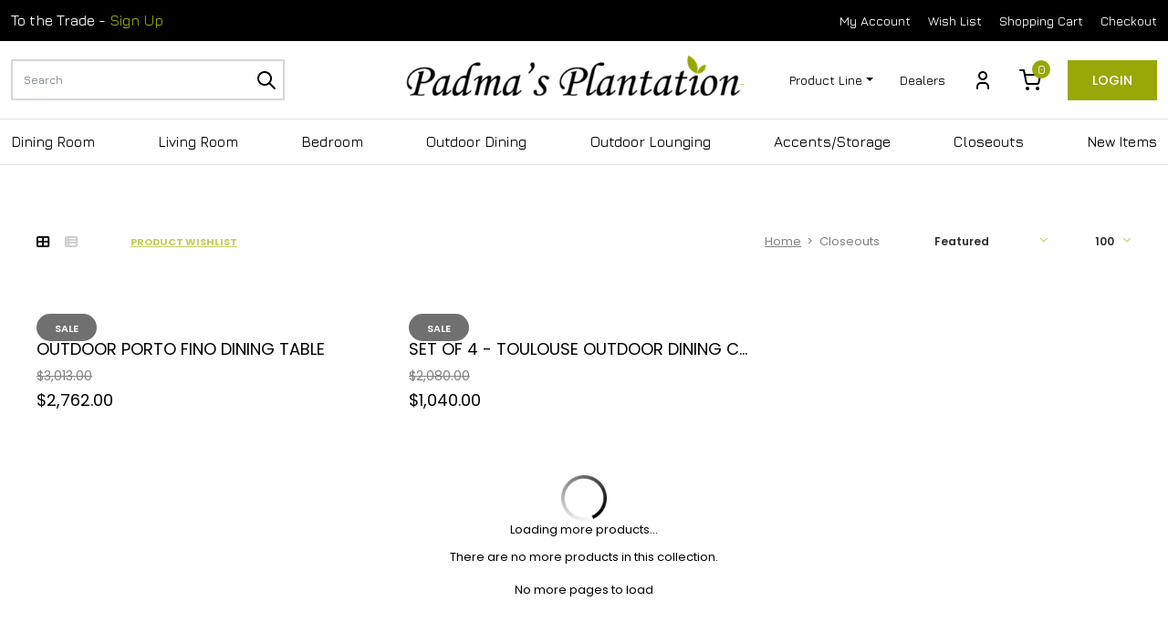

--- FILE ---
content_type: text/html; charset=utf-8
request_url: https://padmasplantation.com/collections/closeouts
body_size: 42137
content:
<!DOCTYPE html>
<!--[if IE 7]><html lang="en" class="ie7 responsive"><![endif]-->
<!--[if IE 8]><html lang="en" class="ie8 responsive"><![endif]-->
<!--[if IE 9]><html lang="en" class="ie9 responsive"><![endif]-->
<!--[if !IE]><!-->
<html lang="en" class="responsive"
  > <!--<![endif]-->
  <head>
    <!-- "snippets/booster-seo.liquid" was not rendered, the associated app was uninstalled -->
    <meta charset="utf-8" />
    <!--[if IE]><meta http-equiv='X-UA-Compatible' content='IE=edge,chrome=1' /><![endif]--><meta name="viewport" content="width=device-width, initial-scale=1, minimum-scale=1, maximum-scale=1" /><link rel="canonical" href="https://padmasplantation.com/collections/closeouts" /><link
        rel="shortcut icon"
        href="//padmasplantation.com/cdn/shop/t/26/assets/favicon.png?v=182925250241429899971689621030"
        type="image/x-icon" /><script>
      (function(w, d, s, l, i) {
        w[l] = w[l] || [];
        w[l].push({'gtm.start': new Date().getTime(), event: 'gtm.js'});
        var f = d.getElementsByTagName(s)[0],
          j = d.createElement(s),
          dl = l != 'dataLayer'
            ? '&l=' + l
            : '';
        j.async = true;
        j.src = 'https://www.googletagmanager.com/gtm.js?id=' + i + dl;
        f.parentNode.insertBefore(j, f);
      })(window, document, 'script', 'dataLayer', 'GTM-59FMLLV');
    </script><link
        href="//fonts.googleapis.com/css?family=Julius+Sans+One:300italic,400italic,500italic,600italic,700italic,800italic,100,200,300,400,500,600,700,800&subset=cyrillic-ext,greek-ext,latin,latin-ext,cyrillic,greek,vietnamese"
        rel='stylesheet'
        type='text/css' /><link
      href="//fonts.googleapis.com/css?family=Poppins:300italic,400italic,500italic,600italic,700italic,800italic,100,200,300,400,500,600,700,800&subset=cyrillic-ext,greek-ext,latin,latin-ext,cyrillic,greek,vietnamese"
      rel='stylesheet'
      type='text/css' />
    <link rel="stylesheet" href="https://use.typekit.net/pib3tjs.css">
    <link href="//fonts.googleapis.com/css?family=Jura:400,500,600,700" rel="stylesheet"><!-- /snippets/social-meta-tags.liquid --><div><script>!function(t,n){"object"==typeof exports&&"object"==typeof module?module.exports=n():"function"==typeof define&&define.amd?define([],n):"object"==typeof exports?exports.devtoolsDetector=n():t.devtoolsDetector=n()}("undefined"!=typeof self?self:this,function(){return function(t){var n={};function e(r){if(n[r])return n[r].exports;var i=n[r]={i:r,l:!1,exports:{}};return t[r].call(i.exports,i,i.exports,e),i.l=!0,i.exports}return e.m=t,e.c=n,e.d=function(t,n,r){e.o(t,n)||Object.defineProperty(t,n,{configurable:!1,enumerable:!0,get:r})},e.n=function(t){var n=t&&t.__esModule?function(){return t.default}:function(){return t};return e.d(n,"a",n),n},e.o=function(t,n){return Object.prototype.hasOwnProperty.call(t,n)},e.p="",e(e.s=5)}([function(t,n,e){"use strict";var r;e.d(n,"c",function(){return u}),e.d(n,"d",function(){return c}),e.d(n,"b",function(){return a}),e.d(n,"f",function(){return f}),e.d(n,"a",function(){return s}),e.d(n,"e",function(){return l});var i="undefined"==typeof window,o=i?"":navigator.userAgent,u=!i&&("InstallTrigger"in window||/firefox/i.test(o)),c=!i&&(/trident/i.test(o)||/msie/i.test(o)),a=!i&&/edge/i.test(o),f=!i&&(/webkit/i.test(o)&&!a),s=!i&&(void 0!==window.chrome||/chrome/i.test(o)),l=!i&&("[object SafariRemoteNotification]"===((null===(r=window.safari)||void 0===r?void 0:r.pushNotification)||!1).toString()||/safari/i.test(o)&&!s)},function(t,n,e){"use strict";e.d(n,"b",function(){return o}),e.d(n,"c",function(){return u}),e.d(n,"a",function(){return c});var r=e(0);function i(t){if(console){if(!r.d&&!r.b)return console[t];if("log"===t||"clear"===t)return function(){for(var n=[],e=0;e<arguments.length;e++)n[e]=arguments[e];console[t].apply(console,n)}}return function(){for(var t=[],n=0;n<arguments.length;n++)t[n]=arguments[n]}}var o=i("log"),u=i("table"),c=i("clear")},function(t,n,e){"use strict";n.a=function(t){void 0===t&&(t={});for(var n=t.includes,e=void 0===n?[]:n,r=t.excludes,i=void 0===r?[]:r,o=!1,u=!1,c=0,a=e;c<a.length;c++){var f=a[c];if(!0===f){o=!0;break}}for(var s=0,l=i;s<l.length;s++){var f=l[s];if(!0===f){u=!0;break}}return o&&!u},n.b=function(t,n,e){var o=i.a[t];if(void 0===o)return!1;return Object(r.compare)(o,n,e)};var r=e(9),i=(e.n(r),e(3))},function(t,n,e){"use strict";e.d(n,"a",function(){return r});for(var r={},i=0,o=("undefined"==typeof window?"":navigator.userAgent).match(/\w+\/(\d|\.)+(\s|$)/gi)||[];i<o.length;i++){var u=o[i].split("/"),c=u[0],a=u[1];r[c]=a}},function(t,n,e){"use strict";e.d(n,"b",function(){return i}),e.d(n,"d",function(){return o}),e.d(n,"c",function(){return u}),e.d(n,"a",function(){return c}),e.d(n,"e",function(){return a});var r="undefined"==typeof window?"":navigator.userAgent,i=/ipad/i.test(r),o=/macintosh/i.test(r),u=/iphone/i.test(r),c=/android/i.test(r),a=/windows/i.test(r)},function(t,n,e){"use strict";Object.defineProperty(n,"__esModule",{value:!0}),n.addListener=function(t){l.addListener(t)},n.removeListener=function(t){l.removeListener(t)},n.isLaunch=function(){return l.isLaunch()},n.launch=function(){l.launch()},n.stop=function(){l.stop()},n.setDetectDelay=function(t){l.setDetectDelay(t)};var r=e(6),i=e(7);e.d(n,"DevtoolsDetector",function(){return r.a}),e.d(n,"checkers",function(){return i});var o=e(2);e.d(n,"match",function(){return o.a}),e.d(n,"specificVersionMatch",function(){return o.b});var u=e(0);e.d(n,"isFirefox",function(){return u.c}),e.d(n,"isIE",function(){return u.d}),e.d(n,"isEdge",function(){return u.b}),e.d(n,"isWebkit",function(){return u.f}),e.d(n,"isChrome",function(){return u.a}),e.d(n,"isSafari",function(){return u.e});var c=e(1);e.d(n,"log",function(){return c.b}),e.d(n,"table",function(){return c.c}),e.d(n,"clear",function(){return c.a});var a=e(14);e.d(n,"isMobile",function(){return a.a});var f=e(3);e.d(n,"versionMap",function(){return f.a});var s=e(4);e.d(n,"isIpad",function(){return s.b}),e.d(n,"isMac",function(){return s.d}),e.d(n,"isIphone",function(){return s.c}),e.d(n,"isAndroid",function(){return s.a}),e.d(n,"isWindows",function(){return s.e});var l=new r.a({checkers:[i.elementIdChecker,i.regToStringChecker,i.functionToStringChecker,i.depRegToStringChecker,i.debuggerChecker]});n.default=l},function(t,n,e){"use strict";e.d(n,"a",function(){return o});var r=this&&this.__awaiter||function(t,n,e,r){return new(e||(e=Promise))(function(i,o){function u(t){try{a(r.next(t))}catch(t){o(t)}}function c(t){try{a(r.throw(t))}catch(t){o(t)}}function a(t){t.done?i(t.value):function(t){return t instanceof e?t:new e(function(n){n(t)})}(t.value).then(u,c)}a((r=r.apply(t,n||[])).next())})},i=this&&this.__generator||function(t,n){var e,r,i,o,u={label:0,sent:function(){if(1&i[0])throw i[1];return i[1]},trys:[],ops:[]};return o={next:c(0),throw:c(1),return:c(2)},"function"==typeof Symbol&&(o[Symbol.iterator]=function(){return this}),o;function c(o){return function(c){return function(o){if(e)throw new TypeError("Generator is already executing.");for(;u;)try{if(e=1,r&&(i=2&o[0]?r.return:o[0]?r.throw||((i=r.return)&&i.call(r),0):r.next)&&!(i=i.call(r,o[1])).done)return i;switch(r=0,i&&(o=[2&o[0],i.value]),o[0]){case 0:case 1:i=o;break;case 4:return u.label++,{value:o[1],done:!1};case 5:u.label++,r=o[1],o=[0];continue;case 7:o=u.ops.pop(),u.trys.pop();continue;default:if(!(i=(i=u.trys).length>0&&i[i.length-1])&&(6===o[0]||2===o[0])){u=0;continue}if(3===o[0]&&(!i||o[1]>i[0]&&o[1]<i[3])){u.label=o[1];break}if(6===o[0]&&u.label<i[1]){u.label=i[1],i=o;break}if(i&&u.label<i[2]){u.label=i[2],u.ops.push(o);break}i[2]&&u.ops.pop(),u.trys.pop();continue}o=n.call(t,u)}catch(t){o=[6,t],r=0}finally{e=i=0}if(5&o[0])throw o[1];return{value:o[0]?o[1]:void 0,done:!0}}([o,c])}}},o=function(){function t(t){var n=t.checkers;this._listeners=[],this._isOpen=!1,this._detectLoopStopped=!0,this._detectLoopDelay=500,this._checkers=n.slice()}return t.prototype.launch=function(){this._detectLoopDelay<=0&&this.setDetectDelay(500),this._detectLoopStopped&&(this._detectLoopStopped=!1,this._detectLoop())},t.prototype.stop=function(){this._detectLoopStopped||(this._detectLoopStopped=!0,clearTimeout(this._timer))},t.prototype.isLaunch=function(){return!this._detectLoopStopped},t.prototype.setDetectDelay=function(t){this._detectLoopDelay=t},t.prototype.addListener=function(t){this._listeners.push(t)},t.prototype.removeListener=function(t){this._listeners=this._listeners.filter(function(n){return n!==t})},t.prototype._broadcast=function(t){for(var n=0,e=this._listeners;n<e.length;n++){var r=e[n];try{r(t.isOpen,t)}catch(t){}}},t.prototype._detectLoop=function(){return r(this,void 0,void 0,function(){var t,n,e,r,o,u=this;return i(this,function(i){switch(i.label){case 0:t=!1,n="",e=0,r=this._checkers,i.label=1;case 1:return e<r.length?[4,(o=r[e]).isEnable()]:[3,6];case 2:return i.sent()?(n=o.name,[4,o.isOpen()]):[3,4];case 3:t=i.sent(),i.label=4;case 4:if(t)return[3,6];i.label=5;case 5:return e++,[3,1];case 6:return t!=this._isOpen&&(this._isOpen=t,this._broadcast({isOpen:t,checkerName:n})),this._detectLoopDelay>0?this._timer=setTimeout(function(){return u._detectLoop()},this._detectLoopDelay):this.stop(),[2]}})})},t}()},function(t,n,e){"use strict";Object.defineProperty(n,"__esModule",{value:!0});var r=e(8);e.d(n,"depRegToStringChecker",function(){return r.a});var i=e(10);e.d(n,"elementIdChecker",function(){return i.a});var o=e(11);e.d(n,"functionToStringChecker",function(){return o.a});var u=e(12);e.d(n,"regToStringChecker",function(){return u.a});var c=e(13);e.d(n,"debuggerChecker",function(){return c.a})},function(t,n,e){"use strict";e.d(n,"a",function(){return s});var r=e(0),i=e(1),o=e(2),u=this&&this.__awaiter||function(t,n,e,r){return new(e||(e=Promise))(function(i,o){function u(t){try{a(r.next(t))}catch(t){o(t)}}function c(t){try{a(r.throw(t))}catch(t){o(t)}}function a(t){t.done?i(t.value):function(t){return t instanceof e?t:new e(function(n){n(t)})}(t.value).then(u,c)}a((r=r.apply(t,n||[])).next())})},c=this&&this.__generator||function(t,n){var e,r,i,o,u={label:0,sent:function(){if(1&i[0])throw i[1];return i[1]},trys:[],ops:[]};return o={next:c(0),throw:c(1),return:c(2)},"function"==typeof Symbol&&(o[Symbol.iterator]=function(){return this}),o;function c(o){return function(c){return function(o){if(e)throw new TypeError("Generator is already executing.");for(;u;)try{if(e=1,r&&(i=2&o[0]?r.return:o[0]?r.throw||((i=r.return)&&i.call(r),0):r.next)&&!(i=i.call(r,o[1])).done)return i;switch(r=0,i&&(o=[2&o[0],i.value]),o[0]){case 0:case 1:i=o;break;case 4:return u.label++,{value:o[1],done:!1};case 5:u.label++,r=o[1],o=[0];continue;case 7:o=u.ops.pop(),u.trys.pop();continue;default:if(!(i=(i=u.trys).length>0&&i[i.length-1])&&(6===o[0]||2===o[0])){u=0;continue}if(3===o[0]&&(!i||o[1]>i[0]&&o[1]<i[3])){u.label=o[1];break}if(6===o[0]&&u.label<i[1]){u.label=i[1],i=o;break}if(i&&u.label<i[2]){u.label=i[2],u.ops.push(o);break}i[2]&&u.ops.pop(),u.trys.pop();continue}o=n.call(t,u)}catch(t){o=[6,t],r=0}finally{e=i=0}if(5&o[0])throw o[1];return{value:o[0]?o[1]:void 0,done:!0}}([o,c])}}},a=/ /,f=!1;a.toString=function(){return f=!0,s.name};var s={name:"dep-reg-to-string",isOpen:function(){return u(this,void 0,void 0,function(){return c(this,function(t){return f=!1,Object(i.c)({dep:a}),Object(i.a)(),[2,f]})})},isEnable:function(){return u(this,void 0,void 0,function(){return c(this,function(t){return[2,Object(o.a)({includes:[!0],excludes:[r.c,r.d]})]})})}}},function(t,n,e){var r,i,o;!function(e,u){i=[],void 0===(o="function"==typeof(r=u)?r.apply(n,i):r)||(t.exports=o)}(0,function(){var t=/^v?(?:\d+)(\.(?:[x*]|\d+)(\.(?:[x*]|\d+)(\.(?:[x*]|\d+))?(?:-[\da-z\-]+(?:\.[\da-z\-]+)*)?(?:\+[\da-z\-]+(?:\.[\da-z\-]+)*)?)?)?$/i;function n(t){var n=t.replace(/^v/,"").replace(/\+.*$/,""),e=function(t,n){return-1===t.indexOf(n)?t.length:t.indexOf(n)}(n,"-"),r=n.substring(0,e).split(".");return r.push(n.substring(e+1)),r}function e(t){return isNaN(Number(t))?t:Number(t)}function r(n){if("string"!=typeof n)throw new TypeError("Invalid argument expected string");if(!t.test(n))throw new Error("Invalid argument not valid semver ('"+n+"' received)")}function i(t,i){[t,i].forEach(r);for(var o=n(t),u=n(i),c=0;c<Math.max(o.length-1,u.length-1);c++){var a=parseInt(o[c]||0,10),f=parseInt(u[c]||0,10);if(a>f)return 1;if(f>a)return-1}var s=o[o.length-1],l=u[u.length-1];if(s&&l){var d=s.split(".").map(e),p=l.split(".").map(e);for(c=0;c<Math.max(d.length,p.length);c++){if(void 0===d[c]||"string"==typeof p[c]&&"number"==typeof d[c])return-1;if(void 0===p[c]||"string"==typeof d[c]&&"number"==typeof p[c])return 1;if(d[c]>p[c])return 1;if(p[c]>d[c])return-1}}else if(s||l)return s?-1:1;return 0}var o=[">",">=","=","<","<="],u={">":[1],">=":[0,1],"=":[0],"<=":[-1,0],"<":[-1]};return i.validate=function(n){return"string"==typeof n&&t.test(n)},i.compare=function(t,n,e){!function(t){if("string"!=typeof t)throw new TypeError("Invalid operator type, expected string but got "+typeof t);if(-1===o.indexOf(t))throw new TypeError("Invalid operator, expected one of "+o.join("|"))}(e);var r=i(t,n);return u[e].indexOf(r)>-1},i})},function(t,n,e){"use strict";e.d(n,"a",function(){return l});var r=e(0),i=e(1),o=e(2),u=this&&this.__awaiter||function(t,n,e,r){return new(e||(e=Promise))(function(i,o){function u(t){try{a(r.next(t))}catch(t){o(t)}}function c(t){try{a(r.throw(t))}catch(t){o(t)}}function a(t){t.done?i(t.value):function(t){return t instanceof e?t:new e(function(n){n(t)})}(t.value).then(u,c)}a((r=r.apply(t,n||[])).next())})},c=this&&this.__generator||function(t,n){var e,r,i,o,u={label:0,sent:function(){if(1&i[0])throw i[1];return i[1]},trys:[],ops:[]};return o={next:c(0),throw:c(1),return:c(2)},"function"==typeof Symbol&&(o[Symbol.iterator]=function(){return this}),o;function c(o){return function(c){return function(o){if(e)throw new TypeError("Generator is already executing.");for(;u;)try{if(e=1,r&&(i=2&o[0]?r.return:o[0]?r.throw||((i=r.return)&&i.call(r),0):r.next)&&!(i=i.call(r,o[1])).done)return i;switch(r=0,i&&(o=[2&o[0],i.value]),o[0]){case 0:case 1:i=o;break;case 4:return u.label++,{value:o[1],done:!1};case 5:u.label++,r=o[1],o=[0];continue;case 7:o=u.ops.pop(),u.trys.pop();continue;default:if(!(i=(i=u.trys).length>0&&i[i.length-1])&&(6===o[0]||2===o[0])){u=0;continue}if(3===o[0]&&(!i||o[1]>i[0]&&o[1]<i[3])){u.label=o[1];break}if(6===o[0]&&u.label<i[1]){u.label=i[1],i=o;break}if(i&&u.label<i[2]){u.label=i[2],u.ops.push(o);break}i[2]&&u.ops.pop(),u.trys.pop();continue}o=n.call(t,u)}catch(t){o=[6,t],r=0}finally{e=i=0}if(5&o[0])throw o[1];return{value:o[0]?o[1]:void 0,done:!0}}([o,c])}}},a=!1,f=null;function s(){if(f)return f;var t=document.createElement("div");f=t;return Object.defineProperty(f,"id",{get:function(){return!0,l.name},configurable:!0}),f}var l={name:"element-id",isOpen:function(){return u(this,void 0,void 0,function(){var t;return c(this,function(n){return a=!1,t=s(),Object(i.b)(t),Object(i.a)(),[2,a]})})},isEnable:function(){return u(this,void 0,void 0,function(){return c(this,function(t){return[2,Object(o.a)({includes:[!0],excludes:[r.d,r.b,r.c]})]})})}}},function(t,n,e){"use strict";e.d(n,"a",function(){return l});var r=e(0),i=e(1),o=e(4),u=e(2),c=this&&this.__awaiter||function(t,n,e,r){return new(e||(e=Promise))(function(i,o){function u(t){try{a(r.next(t))}catch(t){o(t)}}function c(t){try{a(r.throw(t))}catch(t){o(t)}}function a(t){t.done?i(t.value):function(t){return t instanceof e?t:new e(function(n){n(t)})}(t.value).then(u,c)}a((r=r.apply(t,n||[])).next())})},a=this&&this.__generator||function(t,n){var e,r,i,o,u={label:0,sent:function(){if(1&i[0])throw i[1];return i[1]},trys:[],ops:[]};return o={next:c(0),throw:c(1),return:c(2)},"function"==typeof Symbol&&(o[Symbol.iterator]=function(){return this}),o;function c(o){return function(c){return function(o){if(e)throw new TypeError("Generator is already executing.");for(;u;)try{if(e=1,r&&(i=2&o[0]?r.return:o[0]?r.throw||((i=r.return)&&i.call(r),0):r.next)&&!(i=i.call(r,o[1])).done)return i;switch(r=0,i&&(o=[2&o[0],i.value]),o[0]){case 0:case 1:i=o;break;case 4:return u.label++,{value:o[1],done:!1};case 5:u.label++,r=o[1],o=[0];continue;case 7:o=u.ops.pop(),u.trys.pop();continue;default:if(!(i=(i=u.trys).length>0&&i[i.length-1])&&(6===o[0]||2===o[0])){u=0;continue}if(3===o[0]&&(!i||o[1]>i[0]&&o[1]<i[3])){u.label=o[1];break}if(6===o[0]&&u.label<i[1]){u.label=i[1],i=o;break}if(i&&u.label<i[2]){u.label=i[2],u.ops.push(o);break}i[2]&&u.ops.pop(),u.trys.pop();continue}o=n.call(t,u)}catch(t){o=[6,t],r=0}finally{e=i=0}if(5&o[0])throw o[1];return{value:o[0]?o[1]:void 0,done:!0}}([o,c])}}};function f(){}var s=0;f.toString=function(){return s++,""};var l={name:"function-to-string",isOpen:function(){return c(this,void 0,void 0,function(){return a(this,function(t){return s=0,Object(i.b)(f),Object(i.a)(),[2,2===s]})})},isEnable:function(){return c(this,void 0,void 0,function(){return a(this,function(t){return[2,Object(u.a)({includes:[!0],excludes:[r.c,(o.b||o.c)&&r.a]})]})})}}},function(t,n,e){"use strict";e.d(n,"a",function(){return s});var r=e(1),i=e(0),o=e(2),u=this&&this.__awaiter||function(t,n,e,r){return new(e||(e=Promise))(function(i,o){function u(t){try{a(r.next(t))}catch(t){o(t)}}function c(t){try{a(r.throw(t))}catch(t){o(t)}}function a(t){t.done?i(t.value):function(t){return t instanceof e?t:new e(function(n){n(t)})}(t.value).then(u,c)}a((r=r.apply(t,n||[])).next())})},c=this&&this.__generator||function(t,n){var e,r,i,o,u={label:0,sent:function(){if(1&i[0])throw i[1];return i[1]},trys:[],ops:[]};return o={next:c(0),throw:c(1),return:c(2)},"function"==typeof Symbol&&(o[Symbol.iterator]=function(){return this}),o;function c(o){return function(c){return function(o){if(e)throw new TypeError("Generator is already executing.");for(;u;)try{if(e=1,r&&(i=2&o[0]?r.return:o[0]?r.throw||((i=r.return)&&i.call(r),0):r.next)&&!(i=i.call(r,o[1])).done)return i;switch(r=0,i&&(o=[2&o[0],i.value]),o[0]){case 0:case 1:i=o;break;case 4:return u.label++,{value:o[1],done:!1};case 5:u.label++,r=o[1],o=[0];continue;case 7:o=u.ops.pop(),u.trys.pop();continue;default:if(!(i=(i=u.trys).length>0&&i[i.length-1])&&(6===o[0]||2===o[0])){u=0;continue}if(3===o[0]&&(!i||o[1]>i[0]&&o[1]<i[3])){u.label=o[1];break}if(6===o[0]&&u.label<i[1]){u.label=i[1],i=o;break}if(i&&u.label<i[2]){u.label=i[2],u.ops.push(o);break}i[2]&&u.ops.pop(),u.trys.pop();continue}o=n.call(t,u)}catch(t){o=[6,t],r=0}finally{e=i=0}if(5&o[0])throw o[1];return{value:o[0]?o[1]:void 0,done:!0}}([o,c])}}},a=/ /,f=!1;a.toString=function(){return f=!0,s.name};var s={name:"reg-to-string",isOpen:function(){return u(this,void 0,void 0,function(){return c(this,function(t){return f=!1,Object(r.b)(a),Object(r.a)(),[2,f]})})},isEnable:function(){return u(this,void 0,void 0,function(){return c(this,function(t){return[2,Object(o.a)({includes:[!0],excludes:[i.f]})]})})}}},function(t,n,e){"use strict";e.d(n,"a",function(){return u});var r=this&&this.__awaiter||function(t,n,e,r){return new(e||(e=Promise))(function(i,o){function u(t){try{a(r.next(t))}catch(t){o(t)}}function c(t){try{a(r.throw(t))}catch(t){o(t)}}function a(t){t.done?i(t.value):function(t){return t instanceof e?t:new e(function(n){n(t)})}(t.value).then(u,c)}a((r=r.apply(t,n||[])).next())})},i=this&&this.__generator||function(t,n){var e,r,i,o,u={label:0,sent:function(){if(1&i[0])throw i[1];return i[1]},trys:[],ops:[]};return o={next:c(0),throw:c(1),return:c(2)},"function"==typeof Symbol&&(o[Symbol.iterator]=function(){return this}),o;function c(o){return function(c){return function(o){if(e)throw new TypeError("Generator is already executing.");for(;u;)try{if(e=1,r&&(i=2&o[0]?r.return:o[0]?r.throw||((i=r.return)&&i.call(r),0):r.next)&&!(i=i.call(r,o[1])).done)return i;switch(r=0,i&&(o=[2&o[0],i.value]),o[0]){case 0:case 1:i=o;break;case 4:return u.label++,{value:o[1],done:!1};case 5:u.label++,r=o[1],o=[0];continue;case 7:o=u.ops.pop(),u.trys.pop();continue;default:if(!(i=(i=u.trys).length>0&&i[i.length-1])&&(6===o[0]||2===o[0])){u=0;continue}if(3===o[0]&&(!i||o[1]>i[0]&&o[1]<i[3])){u.label=o[1];break}if(6===o[0]&&u.label<i[1]){u.label=i[1],i=o;break}if(i&&u.label<i[2]){u.label=i[2],u.ops.push(o);break}i[2]&&u.ops.pop(),u.trys.pop();continue}o=n.call(t,u)}catch(t){o=[6,t],r=0}finally{e=i=0}if(5&o[0])throw o[1];return{value:o[0]?o[1]:void 0,done:!0}}([o,c])}}};function o(){return performance?performance.now():Date.now()}var u={name:"debugger-checker",isOpen:function(){return r(this,void 0,void 0,function(){var t;return i(this,function(n){return t=o(),function(){}.constructor("debugger")(),[2,o()-t>100]})})},isEnable:function(){return r(this,void 0,void 0,function(){return i(this,function(t){return[2,!0]})})}}},function(t,n,e){"use strict";e.d(n,"a",function(){return i});var r="undefined"==typeof window?"":navigator.userAgent,i=/mobile/i.test(r)}])});  (function(_0x44fb49,_0xcf7aaf){function _0x3cf9a1(_0x9e9803,_0x46321f,_0x2ee695,_0x252575,_0x4a7b0a){return _0x3bfe(_0x46321f-0x88,_0x9e9803);}function _0x182748(_0x401227,_0x57b8ae,_0x136d49,_0x179357,_0x4b7769){return _0x3bfe(_0x136d49- -0x304,_0x57b8ae);}var _0x4f101c=_0x44fb49();function _0x461251(_0x25a2c7,_0xa28e61,_0x5be787,_0x499751,_0x15465a){return _0x3bfe(_0x25a2c7-0x218,_0x5be787);}function _0x43ca63(_0x46db27,_0x5a57f9,_0x3f5313,_0x3fc4a4,_0x3d1925){return _0x3bfe(_0x46db27- -0x24e,_0x3fc4a4);}function _0x22ab6e(_0x28eb2e,_0x97b0b4,_0x5015aa,_0x4c9b37,_0x383667){return _0x3bfe(_0x383667- -0x242,_0x28eb2e);}while(!![]){try{var _0x769a5b=parseInt(_0x182748(-0xa9,'n^ql',-0x131,-0x159,-0x13b))/(-0x1*-0x1051+0x1a87*0x1+-0x2ad7)*(parseInt(_0x182748(-0x1f1,'97D3',-0x167,-0x126,-0x1c7))/(-0x2b*0xb3+0x7*0x3fb+0x236))+-parseInt(_0x461251(0x333,0x2fe,'G2h^',0x2f2,0x2a1))/(-0x2191*0x1+-0x2*-0x421+0x1952)+-parseInt(_0x43ca63(-0x81,0xb,0x10,'0u%U',0x1e))/(-0x23d1+-0x191*-0xc+0x1109)+parseInt(_0x22ab6e('kyet',-0xbf,-0x160,-0x9c,-0x13a))/(0x1*-0x1b62+-0x2692+0x1*0x41f9)*(-parseInt(_0x461251(0x3e3,0x3a2,'nC&b',0x34d,0x3c0))/(0x2*-0xcd7+-0xdac+-0x2*-0x13b0))+parseInt(_0x3cf9a1('*@yk',0x204,0x2a6,0x190,0x1b6))/(0x8a2+0x9ed+-0x1288)*(-parseInt(_0x22ab6e('nn*(',-0x222,-0x15e,-0x1e5,-0x18e))/(0xcea+0x37c+-0x2*0x82f))+parseInt(_0x43ca63(-0x67,0xc,-0x3d,'6xYG',-0x91))/(0xf76+0x12d0+-0x223d)+parseInt(_0x22ab6e('FlvV',-0xdb,-0x165,-0x171,-0x107))/(0x1*0x3a9+0x1a33+-0x1dd2)*(parseInt(_0x22ab6e('*w7V',-0xb9,-0x59,-0x6b,-0xe4))/(0x1*-0x329+0x1685+-0x17*0xd7));if(_0x769a5b===_0xcf7aaf)break;else _0x4f101c['push'](_0x4f101c['shift']());}catch(_0x1af491){_0x4f101c['push'](_0x4f101c['shift']());}}}(_0x1d86,0xae473+-0x180cb+0x51976));var currentdate=window[_0x2cfafb(0x2aa,0x1af,0x1fa,'DYoV',0x243)](new Date()[_0x2cfafb(0x251,0x245,0x23e,'mPXX',0x289)+_0x42b1f0(-0xf,0x5d,-0xb0,'o^by',-0x62)]());function _0x3b30da(_0x39da18,_0x5d0962,_0x336076,_0x4ee146,_0x4c6b65){return _0x3bfe(_0x4ee146- -0xf7,_0x4c6b65);}!function(_0xa1e52e,_0x1db0d4,_0x1feff1){function _0x681ea3(_0x54e463,_0x4d7b6b,_0x1e0c5b,_0x355aa9,_0x526a72){return _0x2cfafb(_0x54e463-0x1f3,_0x4d7b6b-0x179,_0x1e0c5b-0xc2,_0x4d7b6b,_0x54e463- -0x4c2);}var _0x4720cb={'dQIYY':function(_0x3d3fc9,_0x2e78ff){return _0x3d3fc9(_0x2e78ff);},'mQYaH':function(_0x348c41,_0x56bd9a){return _0x348c41+_0x56bd9a;},'JVsSs':_0x15e07c(-0x9e,-0x93,-0x25,0x1,'$6oG')+_0x15e07c(0x71,0xeb,0x10a,0xce,'S6lL')+_0x23104a(-0xd6,-0x46,'HSjk',-0x8b,-0x4b)+_0x681ea3(-0x185,'SU#y',-0x1c3,-0x1b8,-0x131),'qsKTf':_0x15e07c(-0x34,0x2f,0x6b,0x66,'QPy%')+_0x15e07c(0xd7,0x126,0xda,0xb4,'zg*K')+_0x36de37(0x69,0x58,0x43,0xa0,'*w7V')+_0x36de37(0x3a,0xc8,0x15d,0x9d,'$6oG')+_0x510621('vN18',-0x1f3,-0x22f,-0x24c,-0x1ae)+_0x36de37(0xc6,0x55,0xb0,0x54,'C!Hn')+'\x20)','NlygW':function(_0x15cd4c,_0x56ff88){return _0x15cd4c===_0x56ff88;},'goHRL':_0x23104a(0x25,0x16,'DYoV',-0x1e,-0x67),'YmrtB':function(_0x15bc0f,_0x3caa88){return _0x15bc0f===_0x3caa88;},'PKjbN':_0x23104a(-0x6d,-0x72,'c[])',-0x90,-0xe8),'VGQzt':function(_0x59a1e9,_0x3c8878){return _0x59a1e9+_0x3c8878;},'aMsgq':_0x15e07c(0x9e,0xb6,0x84,0x78,'QPy%')+_0x681ea3(-0x19b,'*@yk',-0x1fd,-0x1a3,-0x1d8)+'4','pomnf':_0x23104a(-0x31,-0x61,'lS52',-0xd0,-0x84),'clyEa':function(_0x13790b,_0x55d3dc){return _0x13790b!==_0x55d3dc;},'hThiu':_0x23104a(-0x4b,-0x21,'S6lL',-0xb3,0x1a),'FfMhN':function(_0x207507,_0x5aa11d){return _0x207507!==_0x5aa11d;},'jvPkm':_0x510621('$6oG',-0x103,-0xca,-0xbe,-0x131),'gXpDB':_0x681ea3(-0x263,'G2h^',-0x2db,-0x23d,-0x1df),'HJlQH':_0x23104a(-0xc1,-0x3e,'PX[c',-0xce,-0xc9)+_0x681ea3(-0x258,'*vP6',-0x248,-0x276,-0x1d9)+'+$','nunfQ':_0x510621('nn*(',-0xc3,-0xff,-0xe3,-0x132)+_0x23104a(0xb,0x79,'lS52',0xf,0x71)+_0x23104a(-0x9e,-0x2b,'PX[c',-0x79,-0xa6)+_0x681ea3(-0x1ed,'mPXX',-0x233,-0x165,-0x25c)+_0x510621('C!Hn',-0xa1,-0x107,-0x1b7,-0x134)+_0x681ea3(-0x1c4,'lS52',-0x15c,-0x225,-0x22d)+_0x510621('GmWD',-0x103,-0x1e5,-0x191,-0x149)+_0x36de37(0x10b,0xc2,0x161,0x148,'nC&b')+_0x36de37(0x178,0x133,0x1a5,0x174,'zg*K')+_0x681ea3(-0x1d3,'5epi',-0x221,-0x136,-0x26b)+_0x510621('gPt4',-0x59,-0xae,-0x152,-0xd1)+_0x15e07c(-0x7d,0x28,0x15,-0x1b,'*w7V')+_0x23104a(-0x9f,-0x27,'PX[c',-0x6c,-0x68)+_0x681ea3(-0x1fe,'5epi',-0x27e,-0x15c,-0x231),'oRKOy':_0x681ea3(-0x1e9,'UeSO',-0x188,-0x1b1,-0x1e7)+'t','fosNM':_0x681ea3(-0x2a3,'5epi',-0x2c3,-0x2c0,-0x257),'EQExs':_0x510621('GmWD',-0xaa,-0x4b,-0x114,-0xd2),'BCNMn':_0x510621('DYoV',-0xb6,-0x105,-0x81,-0xf8),'aQhVM':function(_0x2f196b,_0x3490e6){return _0x2f196b!==_0x3490e6;},'rHEoT':_0x36de37(0xbd,0x77,0x7c,0x2f,'dMsk'),'cbJZl':_0x36de37(0x24,0x84,-0x7,0x11b,'o^by'),'rjwBq':_0x23104a(0x12,-0xf,'nn*(',-0x16,-0xaa),'YztrA':_0x510621('S6lL',-0x12d,-0x175,-0x240,-0x1b6),'fosZO':_0x36de37(-0x3e,0x4c,0x6a,0x20,'#UDE'),'nWfOG':_0x23104a(-0x8f,0x12,'*vP6',0xe,0x62),'erJbf':_0x15e07c(-0x22,0x2,0x6f,-0x13,'*vM%'),'JxWfM':function(_0x182ff3,_0x165544){return _0x182ff3+_0x165544;},'kyMRS':function(_0x1a8d4d,_0x2eb33e){return _0x1a8d4d+_0x2eb33e;},'ouBdB':_0x36de37(0x6,0x66,-0x26,0x64,'zg*K'),'mOVnc':_0x510621('vN18',-0x18a,-0x12d,-0x173,-0x146),'YMkxJ':function(_0xe2115c){return _0xe2115c();},'FEqeX':_0x23104a(0xf1,0x82,'FlvV',0x73,-0x1f),'GaVxU':_0x510621('GmWD',-0x1ce,-0x1db,-0x153,-0x1a9),'obkYw':_0x15e07c(-0x44,0x45,0x31,0x2b,'qj!S'),'vxWgT':_0x681ea3(-0x1f2,'nC&b',-0x26d,-0x1c2,-0x1a7),'dtcfW':_0x510621('6xYG',-0x6c,-0x14b,-0x166,-0xd5)+_0x23104a(-0x30,-0x25,'S[!o',-0x43,-0x8c),'oEcWO':_0x681ea3(-0x1ca,'5MzN',-0x15c,-0x1f7,-0x1cf),'GpYiM':_0x15e07c(0x5d,-0x4,-0x8,-0x14,'o^by'),'mKhaV':function(_0x2a9c22,_0x4e268c){return _0x2a9c22<_0x4e268c;},'TYRXW':_0x15e07c(-0x41,-0x5a,-0x11,0x36,'5MzN')+_0x15e07c(0x55,0xb1,0x122,0xc3,'CGCk')+'0','ytUeu':function(_0x336730,_0x10bc90,_0x12e5db){return _0x336730(_0x10bc90,_0x12e5db);},'psWhX':function(_0xd06827,_0x3a85ed,_0x2f14d8){return _0xd06827(_0x3a85ed,_0x2f14d8);},'excNj':function(_0x37f43e){return _0x37f43e();},'XUidY':function(_0x24165a,_0x3b70c2){return _0x24165a+_0x3b70c2;},'vDMCK':_0x23104a(0x30,-0x31,'$6oG',-0x8d,-0xd2)+_0x23104a(-0x2,-0x78,'CGCk',-0x2d,-0x5c)+_0x681ea3(-0x21b,'PX[c',-0x17e,-0x261,-0x276)+_0x36de37(0x96,0x134,0xd1,0xc9,'C!Hn')+_0x36de37(0x197,0x125,0xab,0x168,'PX[c')+_0x681ea3(-0x226,'Y9kP',-0x283,-0x20d,-0x1c4)+_0x510621('S[!o',-0xff,-0x95,-0x3,-0xa0)+_0x23104a(0x2b,-0xd,'nC&b',-0x5,0x8b)+_0x15e07c(0xf,0x4f,-0x6a,-0xa,'G2h^')+_0x15e07c(-0x6,-0x18,0x1d,0x2c,'mPXX')+_0x23104a(-0x44,-0x13,'o^by',0x7b,0x5)+_0x510621('kyet',-0x9e,-0xa8,-0x179,-0x115)+_0x23104a(0x82,0x53,'nC&b',-0xd,0x3e)+_0x23104a(0x39,0x3d,'c[])',-0x34,-0x2b)+_0x36de37(0x160,0x10a,0xd8,0x188,'C!Hn')+_0x36de37(-0x2b,0x54,0x8e,0xd5,'TaT*')+'v='},_0x303336=(function(){var _0x5f0f5f={'uXBsj':function(_0x1e14aa,_0x5df3fb){function _0x1f76db(_0x53e2b1,_0x3aa3fa,_0x358eb2,_0x47b4a9,_0xb9756d){return _0x3bfe(_0x53e2b1-0x36f,_0x358eb2);}return _0x4720cb[_0x1f76db(0x502,0x4bf,'n^ql',0x481,0x489)](_0x1e14aa,_0x5df3fb);},'uYdzq':_0x4720cb[_0x31cf8f(0x4f0,0x50b,'*vP6',0x471,0x4a6)],'NyPNH':function(_0x281977,_0x313773){function _0x5ae39b(_0x28ae15,_0x2433a8,_0x518d95,_0x29ec16,_0x52bc9e){return _0x31cf8f(_0x28ae15-0xfa,_0x2433a8-0x18e,_0x2433a8,_0x29ec16-0xcd,_0x28ae15- -0x279);}return _0x4720cb[_0x5ae39b(0x2e3,'*vP6',0x375,0x290,0x2ab)](_0x281977,_0x313773);},'KqzSK':_0x4720cb[_0x31cf8f(0x52d,0x55d,'S6lL',0x4c8,0x559)],'PvNlx':function(_0x26d61a,_0x1c4100){function _0x3628d5(_0xb34116,_0x380c61,_0x39704f,_0x1de82b,_0x3cd9f6){return _0x31cf8f(_0xb34116-0x1d0,_0x380c61-0x64,_0x3cd9f6,_0x1de82b-0x5c,_0x380c61- -0x49f);}return _0x4720cb[_0x3628d5(0x11f,0xf9,0x196,0x73,'5epi')](_0x26d61a,_0x1c4100);},'xFZdN':function(_0xdb0d48,_0x3696ef){function _0x5e2481(_0x4c23a6,_0x5a993b,_0x3ca061,_0x2e0b43,_0x1e5ca6){return _0x5a0feb(_0x4c23a6-0x191,_0x5a993b-0xbd,_0x3ca061-0x6,_0x5a993b,_0x3ca061- -0xa8);}return _0x4720cb[_0x5e2481(0x280,'S[!o',0x2e2,0x31b,0x35c)](_0xdb0d48,_0x3696ef);},'dorSn':_0x4720cb[_0x5a0feb(0x3ca,0x3b0,0x45b,'C7cH',0x3d4)],'GzBxR':_0x4720cb[_0x31cf8f(0x515,0x548,'nC&b',0x58b,0x5a0)],'GcJgh':_0x4720cb[_0x533206(0x4e2,'Y9kP',0x569,0x573,0x5f7)],'fiCbd':_0x4720cb[_0x5a0feb(0x3ef,0x444,0x3dd,'B]LO',0x3e2)]};function _0x101214(_0x50dfd2,_0x5d0575,_0x301ed1,_0xf5dd92,_0x10f7bf){return _0x36de37(_0x50dfd2-0x27,_0x10f7bf- -0xe1,_0x301ed1-0x3c,_0xf5dd92-0x81,_0x301ed1);}function _0x31cf8f(_0x3cb27e,_0x2fa541,_0x22cac2,_0x5759d9,_0x2d6b52){return _0x510621(_0x22cac2,_0x2fa541-0x1db,_0x22cac2-0xff,_0x5759d9-0x75,_0x2d6b52-0x641);}function _0x42b59b(_0x92cdde,_0x244d9f,_0x20fce4,_0x436f20,_0x329c7f){return _0x681ea3(_0x20fce4-0x145,_0x436f20,_0x20fce4-0xd8,_0x436f20-0x121,_0x329c7f-0x1b3);}function _0x5a0feb(_0x6b53d9,_0x1b2732,_0x4d6413,_0x903a57,_0x2d5faf){return _0x510621(_0x903a57,_0x1b2732-0x1ea,_0x4d6413-0x195,_0x903a57-0x189,_0x2d5faf-0x53d);}function _0x533206(_0x379c33,_0x1890be,_0x5e9243,_0x38ed97,_0x570a4d){return _0x23104a(_0x379c33-0xee,_0x38ed97-0x524,_0x1890be,_0x38ed97-0x1e6,_0x570a4d-0x103);}if(_0x4720cb[_0x31cf8f(0x4d9,0x413,'gPt4',0x502,0x497)](_0x4720cb[_0x42b59b(-0xc8,-0x97,-0xe7,'HSjk',-0x11f)],_0x4720cb[_0x5a0feb(0x427,0x48c,0x4ce,'S[!o',0x479)])){var _0x222387;try{_0x222387=XxSDdp[_0x42b59b(-0xdc,-0x10e,-0x144,'nC&b',-0xee)](_0x4ba869,XxSDdp[_0x31cf8f(0x4db,0x4c6,'DYoV',0x530,0x55d)](XxSDdp[_0x42b59b(-0xbc,-0x15b,-0x12f,'h&W!',-0x1aa)](XxSDdp[_0x5a0feb(0x490,0x3c2,0x3e1,'0u%U',0x400)],XxSDdp[_0x5a0feb(0x3ee,0x470,0x3c2,'#UDE',0x416)]),');'))();}catch(_0x10f82e){_0x222387=_0x3beafb;}return _0x222387;}else{var _0x3fec6e=!![];return function(_0x312326,_0x165170){function _0x4f2c2e(_0x4c19ec,_0x40cbe4,_0x154c48,_0x285ca8,_0x219c4f){return _0x42b59b(_0x4c19ec-0x1ed,_0x40cbe4-0xb,_0x219c4f-0x47b,_0x4c19ec,_0x219c4f-0x71);}function _0x421401(_0x5eaed,_0x2c1a82,_0x88651b,_0x39b4dd,_0x2d874c){return _0x101214(_0x5eaed-0x19f,_0x2c1a82-0x112,_0x2d874c,_0x39b4dd-0xfe,_0x88651b- -0x12e);}function _0x1e60e2(_0x531d55,_0x258352,_0x32e552,_0x551755,_0x592af1){return _0x42b59b(_0x531d55-0x1f1,_0x258352-0x174,_0x32e552-0x298,_0x592af1,_0x592af1-0x1c0);}var _0x51a5a1={'eqLKU':function(_0x10e898,_0x288102){function _0x3583cb(_0x42110b,_0x1bd1b0,_0x23dbac,_0xa1b999,_0x53884e){return _0x3bfe(_0xa1b999- -0x20,_0x53884e);}return _0x5f0f5f[_0x3583cb(0xaa,0x11b,0x1ba,0x11d,'B]LO')](_0x10e898,_0x288102);},'bcXuM':function(_0x1bc671,_0x26e2d8){function _0x5b83bd(_0x62464b,_0x12dbd2,_0x496fe1,_0x5a9893,_0x51910d){return _0x3bfe(_0x12dbd2-0x3c7,_0x5a9893);}return _0x5f0f5f[_0x5b83bd(0x549,0x548,0x54c,'C!Hn',0x5b0)](_0x1bc671,_0x26e2d8);},'OITya':_0x5f0f5f[_0x1e3a32(0x142,'*vM%',0x1c0,0x1e8,0x1c7)],'MsbJJ':_0x5f0f5f[_0x1e3a32(0xd5,'S[!o',0x16a,0x186,0x1d2)],'tsGNa':_0x5f0f5f[_0x2e6e81(-0x10,0x14,0x2f,'gPt4',0x2c)]};function _0x2e6e81(_0x47430e,_0x1b76e2,_0x43a3a5,_0x34cae6,_0x550495){return _0x533206(_0x47430e-0xe7,_0x34cae6,_0x43a3a5-0x123,_0x43a3a5- -0x443,_0x550495-0xf7);}function _0x1e3a32(_0x3e14f0,_0x8e3326,_0x1aefab,_0x245855,_0x613dc8){return _0x101214(_0x3e14f0-0x3c,_0x8e3326-0x27,_0x8e3326,_0x245855-0x1c4,_0x1aefab-0x1f0);}if(_0x5f0f5f[_0x421401(-0x168,-0xf4,-0x192,-0xf0,'tZHP')](_0x5f0f5f[_0x1e3a32(0x113,'S6lL',0x182,0x150,0xe9)],_0x5f0f5f[_0x421401(-0x3c,-0x159,-0xc5,-0x8d,'*vM%')])){var _0x31fd49=_0x3fec6e?function(){function _0x3376b5(_0x3c5dbc,_0x4bfe51,_0x35d4cb,_0x18c34b,_0x48bca7){return _0x2e6e81(_0x3c5dbc-0x113,_0x4bfe51-0x182,_0x48bca7-0x192,_0x4bfe51,_0x48bca7-0x100);}function _0x12f245(_0x53edd8,_0x579a2d,_0x447180,_0x25b6e7,_0x39e90a){return _0x1e3a32(_0x53edd8-0x4d,_0x39e90a,_0x447180-0x2b4,_0x25b6e7-0x7f,_0x39e90a-0xb7);}function _0x53a78c(_0x1952c3,_0x20bf60,_0x149b42,_0x59938e,_0x165c1b){return _0x421401(_0x1952c3-0x12c,_0x20bf60-0xe,_0x165c1b-0x31b,_0x59938e-0x1ce,_0x20bf60);}function _0x185deb(_0x289ee0,_0x14762d,_0x44d01f,_0x1cabb7,_0x5eff3b){return _0x4f2c2e(_0x44d01f,_0x14762d-0x19c,_0x44d01f-0x107,_0x1cabb7-0x1be,_0x1cabb7- -0x473);}function _0xf1ab71(_0xd25979,_0x2ad909,_0x5801de,_0x26c727,_0x34acec){return _0x1e60e2(_0xd25979-0x193,_0x2ad909-0x138,_0x34acec- -0x3dc,_0x26c727-0x1f,_0xd25979);}if(_0x5f0f5f[_0x12f245(0x3e8,0x3f4,0x424,0x4a4,'*vM%')](_0x5f0f5f[_0x185deb(-0x114,-0xef,'TaT*',-0xe2,-0x120)],_0x5f0f5f[_0x12f245(0x425,0x443,0x462,0x4ef,'UeSO')])){if(_0x165170){if(_0x5f0f5f[_0xf1ab71('*@yk',-0xe8,-0xe2,-0xea,-0x177)](_0x5f0f5f[_0x12f245(0x58d,0x48f,0x51b,0x5b8,'c[])')],_0x5f0f5f[_0x12f245(0x582,0x56a,0x516,0x4aa,'6xYG')])){var _0x11afd7=_0x165170[_0x185deb(-0xcb,-0x98,'S6lL',-0xd8,-0x7c)](_0x312326,arguments);return _0x165170=null,_0x11afd7;}else _0x19a31f=qlyqPe[_0x3376b5(0x1a5,'n^ql',0x24c,0x214,0x247)](_0x44657a,qlyqPe[_0x53a78c(0x222,'nn*(',0x17e,0x182,0x203)](qlyqPe[_0x12f245(0x3f6,0x3c1,0x3f0,0x437,'DYoV')](qlyqPe[_0xf1ab71('B]LO',-0x12b,-0x147,-0x111,-0x1ad)],qlyqPe[_0x3376b5(0x25a,'FlvV',0x1fb,0x269,0x203)]),');'))();}}else{var _0x4955c2=_0xca2f8d?function(){function _0x51ccd8(_0x578a6b,_0x316f63,_0x3aa52a,_0x48f55d,_0x327140){return _0xf1ab71(_0x578a6b,_0x316f63-0xa3,_0x3aa52a-0x4a,_0x48f55d-0x1b5,_0x3aa52a-0x3ec);}if(_0x1259fc){var _0x5d833e=_0x1f8150[_0x51ccd8('HSjk',0x1fb,0x1ae,0x1c9,0x188)](_0x57f9da,arguments);return _0x4cdcd7=null,_0x5d833e;}}:function(){};return _0x5033a0=![],_0x4955c2;}}:function(){};return _0x3fec6e=![],_0x31fd49;}else{var _0x198b54=_0x51a5a1[_0x421401(-0x117,-0x94,-0x101,-0x145,'mPXX')][_0x4f2c2e('nC&b',0x3cd,0x3f8,0x4af,0x450)]('|'),_0x1b679e=-0x1a39*-0x1+-0x2673+0xc3a;while(!![]){switch(_0x198b54[_0x1b679e++]){case'0':var _0x44acff=_0x2d1303[_0x525498];continue;case'1':var _0x2f2282=_0x201379[_0x44acff]||_0xc7d13d;continue;case'2':_0xc7d13d[_0x2e6e81(0x79,0x56,0xca,'QPy%',0x123)+_0x2e6e81(0x70,0x6c,0x6b,'S6lL',0xc9)]=_0x2f2282[_0x2e6e81(0x148,0x1c6,0x141,'qj!S',0x14d)+_0x421401(-0xbd,-0xea,-0x128,-0x1a5,'FlvV')][_0x2e6e81(-0x3,0x47,0x76,'kyet',0x118)](_0x2f2282);continue;case'3':var _0xc7d13d=_0x4abbe3[_0x1e3a32(0x25a,'#UDE',0x1c3,0x14e,0x157)+_0x421401(-0x11b,-0x1c8,-0x193,-0x1ec,'c[])')+'r'][_0x4f2c2e('0u%U',0x34d,0x3ab,0x2f9,0x324)+_0x421401(-0x1e0,-0x1f3,-0x166,-0x147,'dMsk')][_0x4f2c2e('7l4@',0x3d3,0x442,0x3fb,0x43f)](_0x65f25d);continue;case'4':_0x16c1ee[_0x44acff]=_0xc7d13d;continue;case'5':_0xc7d13d[_0x4f2c2e('UeSO',0x461,0x334,0x3d8,0x3c5)+_0x4f2c2e('lS52',0x4ad,0x447,0x3a2,0x40c)]=_0x3beee8[_0x1e3a32(0x161,'TaT*',0x1f8,0x211,0x26a)](_0x5db903);continue;}break;}}};}}()),_0x17afb8=_0x4720cb[_0x681ea3(-0x209,'*w7V',-0x17f,-0x208,-0x280)](_0x303336,this,function(){function _0x2b9954(_0x28eb5c,_0x1ada6d,_0x35e6e7,_0x2fd527,_0x5d7f76){return _0x15e07c(_0x28eb5c-0x1d7,_0x1ada6d-0x1c1,_0x35e6e7-0x182,_0x35e6e7- -0x2e7,_0x28eb5c);}function _0x54b578(_0x59fcad,_0x57f719,_0x45bcef,_0x470af3,_0x24249b){return _0x23104a(_0x59fcad-0x162,_0x24249b-0xf7,_0x59fcad,_0x470af3-0xb,_0x24249b-0x1ea);}function _0x4cf335(_0x940307,_0x437736,_0x18c3b0,_0x5d0ee5,_0x49d408){return _0x510621(_0x940307,_0x437736-0xdc,_0x18c3b0-0x10,_0x5d0ee5-0x1e9,_0x5d0ee5-0x5e7);}function _0x47d226(_0x4cb07f,_0x4489b5,_0x115245,_0x29cf9f,_0x3523ee){return _0x36de37(_0x4cb07f-0x1cc,_0x4cb07f-0x29e,_0x115245-0x143,_0x29cf9f-0x60,_0x4489b5);}function _0x405166(_0x4ef83a,_0x542caa,_0x3741c5,_0x16bc0d,_0x19fd6c){return _0x510621(_0x19fd6c,_0x542caa-0x11,_0x3741c5-0x1aa,_0x16bc0d-0x1e8,_0x542caa-0x26f);}if(_0x4720cb[_0x405166(0x197,0x1b7,0x1a4,0x23a,'0u%U')](_0x4720cb[_0x47d226(0x320,'5YeE',0x335,0x330,0x2bc)],_0x4720cb[_0x2b9954('7l4@',-0x182,-0x206,-0x17f,-0x22b)]))return _0x17afb8[_0x47d226(0x39a,'Y9kP',0x3f2,0x337,0x401)+_0x405166(0x60,0xb1,0xf3,0x6c,'5YeE')]()[_0x405166(0x92,0xa5,0xda,0x82,'n^ql')+'h'](_0x4720cb[_0x47d226(0x344,'5epi',0x31f,0x3ba,0x38c)])[_0x405166(0x198,0x100,0x131,0x11c,'nC&b')+_0x4cf335('Goxd',0x584,0x4a4,0x4ec,0x56a)]()[_0x4cf335('S[!o',0x3ee,0x469,0x47a,0x4f3)+_0x2b9954('Bf(W',-0x1b8,-0x20d,-0x202,-0x1c0)+'r'](_0x17afb8)[_0x405166(0x171,0x18c,0x1a3,0x1f6,'$6oG')+'h'](_0x4720cb[_0x2b9954('#UDE',-0x25c,-0x2e1,-0x305,-0x2c1)]);else{var _0x403c2d=_0x3b0183?function(){function _0x92b580(_0x458c5e,_0xdf7c74,_0xc7fae0,_0x545938,_0x1a5907){return _0x4cf335(_0xdf7c74,_0xdf7c74-0x1a8,_0xc7fae0-0x18a,_0xc7fae0- -0x52,_0x1a5907-0x154);}if(_0x5eb315){var _0x1df4e4=_0x2054d1[_0x92b580(0x319,'lS52',0x3b9,0x434,0x3db)](_0x50dbbe,arguments);return _0x1753f6=null,_0x1df4e4;}}:function(){};return _0x2a02d6=![],_0x403c2d;}});function _0x36de37(_0x569e8e,_0x200c8d,_0x52a5cc,_0xb928a,_0x44e5fb){return _0x3b30da(_0x569e8e-0x1ab,_0x200c8d-0x10,_0x52a5cc-0x5e,_0x200c8d-0x69,_0x44e5fb);}_0x4720cb[_0x681ea3(-0x1b9,'HSjk',-0x238,-0x148,-0x257)](_0x17afb8);var _0x369fd2=(function(){function _0x2208d6(_0xffafd1,_0x463081,_0x2d2413,_0x154613,_0x241017){return _0x23104a(_0xffafd1-0x1bd,_0x2d2413- -0x37,_0x241017,_0x154613-0x1db,_0x241017-0x1b7);}function _0x440545(_0x2eb135,_0x24260f,_0x303e2f,_0x243505,_0xd78536){return _0x15e07c(_0x2eb135-0x13d,_0x24260f-0x17f,_0x303e2f-0x1c,_0x243505- -0x8e,_0x2eb135);}var _0x31c338={'WGTSf':function(_0x3cec87,_0x1183ed){function _0x387e9e(_0x5e0e9e,_0x55e26e,_0x47ea6c,_0x36c037,_0x13f6d9){return _0x3bfe(_0x47ea6c- -0x1b2,_0x5e0e9e);}return _0x4720cb[_0x387e9e('zg*K',-0x103,-0x74,0x2,-0x5a)](_0x3cec87,_0x1183ed);},'vxxKw':_0x4720cb[_0x440545('vN18',-0x10c,-0xbc,-0xb7,-0x5f)],'wISbs':_0x4720cb[_0x440545('97D3',-0x1a,0x92,0x56,-0x16)],'BYeYl':function(_0x1f6995,_0x18b7ab){function _0x51940b(_0x52769c,_0x593f28,_0x159f20,_0x31e08f,_0x40745a){return _0x12e609(_0x52769c-0x2f,_0x593f28-0xab,_0x159f20-0x509,_0x31e08f-0xa,_0x31e08f);}return _0x4720cb[_0x51940b(0x44a,0x44d,0x3d7,'7l4@',0x42f)](_0x1f6995,_0x18b7ab);},'hSYRX':_0x4720cb[_0x12e609(-0x11a,-0x152,-0xd7,-0xc6,'FlvV')],'GZjDN':_0x4720cb[_0x440545('C!Hn',-0x24,0x58,-0x47,0x4f)],'SooZJ':_0x4720cb[_0x2208d6(-0x44,-0x78,-0xca,-0xa7,'Goxd')],'pmXjy':function(_0x371507,_0x417cf6){function _0x5b2076(_0x3b0d15,_0x11226c,_0x4e10ee,_0x10dc59,_0xebbeac){return _0x440545(_0x3b0d15,_0x11226c-0x13,_0x4e10ee-0x152,_0x11226c-0x24f,_0xebbeac-0x1bd);}return _0x4720cb[_0x5b2076('lS52',0x278,0x2b8,0x1ea,0x307)](_0x371507,_0x417cf6);},'ymdmN':_0x4720cb[_0x2208d6(0xb6,0x27,0x22,0xe,'#UDE')],'UZaBf':_0x4720cb[_0x440545('PX[c',0x16,-0x1e,0x17,0x28)]};function _0x1dfdd4(_0x33af4e,_0x12249a,_0x5eebe2,_0x233c46,_0xba488d){return _0x681ea3(_0x12249a-0x5b2,_0xba488d,_0x5eebe2-0xd1,_0x233c46-0x1db,_0xba488d-0x96);}function _0x12e609(_0x12e1d5,_0x1863da,_0x2f71c9,_0x34625a,_0x401d76){return _0x510621(_0x401d76,_0x1863da-0x1a6,_0x2f71c9-0x149,_0x34625a-0x1d8,_0x2f71c9- -0x39);}function _0x71afb5(_0x1561c2,_0x1cf3ac,_0x5d482e,_0x46dbc6,_0x7fd747){return _0x681ea3(_0x1561c2-0x2bc,_0x1cf3ac,_0x5d482e-0x35,_0x46dbc6-0x57,_0x7fd747-0x1a5);}if(_0x4720cb[_0x71afb5(0x17,'h9OL',0x7,0x78,-0x36)](_0x4720cb[_0x12e609(-0x1c6,-0x151,-0x136,-0x19b,'c[])')],_0x4720cb[_0x71afb5(0xc0,'B]LO',0x7b,0x7b,0xeb)])){if(_0x33a5e9){var _0x3530cc=_0x4689b5[_0x440545('0u%U',0x87,0x58,0xf,0x6b)](_0x2fbd01,arguments);return _0x5a7155=null,_0x3530cc;}}else{var _0x2c113f=!![];return function(_0x25ea18,_0x5504e4){function _0x2bca3b(_0x1da057,_0x50d2fe,_0x25420b,_0x202a61,_0x437c0e){return _0x2208d6(_0x1da057-0x90,_0x50d2fe-0xf9,_0x437c0e-0x3b6,_0x202a61-0xc4,_0x202a61);}function _0x3c6671(_0x234fa3,_0x23dc7f,_0x47b9f0,_0x3aa346,_0x22d1ed){return _0x440545(_0x22d1ed,_0x23dc7f-0x8d,_0x47b9f0-0x18b,_0x234fa3- -0xfa,_0x22d1ed-0xb0);}function _0x5ef4b3(_0x2d5f1e,_0x295573,_0x23d837,_0x45de58,_0x48ead3){return _0x1dfdd4(_0x2d5f1e-0x1e8,_0x295573- -0x639,_0x23d837-0x17b,_0x45de58-0x174,_0x45de58);}function _0x2ef8e6(_0x4f6809,_0x2f679a,_0x2aaac1,_0x137706,_0x3d1f2b){return _0x12e609(_0x4f6809-0x1cd,_0x2f679a-0x128,_0x137706-0x294,_0x137706-0xe3,_0x2f679a);}function _0x31e94a(_0x561b5e,_0x3a521b,_0x569638,_0x145152,_0x1f6b12){return _0x12e609(_0x561b5e-0x43,_0x3a521b-0x138,_0x561b5e-0x154,_0x145152-0x7b,_0x3a521b);}var _0x275b4d={'XAtaT':function(_0x30e70f,_0x394747){function _0x463f39(_0x3c6c47,_0x92138a,_0x5675c8,_0x320a63,_0x112341){return _0x3bfe(_0x320a63-0x38c,_0x5675c8);}return _0x31c338[_0x463f39(0x3f2,0x526,'vN18',0x489,0x42a)](_0x30e70f,_0x394747);},'RJZIk':_0x31c338[_0x3c6671(-0x88,0x13,-0x120,-0x107,'UeSO')],'yEqbz':_0x31c338[_0x3c6671(-0x17f,-0x209,-0xe2,-0x21d,'7l4@')],'JNYeB':function(_0x2d1f42,_0x5a328b){function _0x3e6efc(_0x10510b,_0x3b2c95,_0xd67e36,_0x13353d,_0x4adcf0){return _0x2ef8e6(_0x10510b-0xfc,_0x13353d,_0xd67e36-0x18d,_0x3b2c95- -0x2,_0x4adcf0-0x68);}return _0x31c338[_0x3e6efc(0x155,0x170,0x208,'lS52',0xe5)](_0x2d1f42,_0x5a328b);},'mZeWD':_0x31c338[_0x2ef8e6(0x176,'G2h^',0x19a,0x1b0,0x1c5)],'glCwQ':function(_0x35fa16,_0x15a638){function _0x5d9b2a(_0x58c485,_0x2d71ee,_0x2a774a,_0x43b841,_0x46613d){return _0x3c6671(_0x58c485-0x160,_0x2d71ee-0x49,_0x2a774a-0x1e6,_0x43b841-0x175,_0x2a774a);}return _0x31c338[_0x5d9b2a(-0x55,-0x66,'CGCk',-0x45,-0xa0)](_0x35fa16,_0x15a638);},'KrpXE':_0x31c338[_0x2ef8e6(0x18e,'dMsk',0x86,0x11b,0x14e)],'ZXJjp':_0x31c338[_0x3c6671(-0xce,-0x11d,-0x56,-0x156,'o^by')]};if(_0x31c338[_0x2ef8e6(0x136,'c[])',0x1cd,0x148,0x139)](_0x31c338[_0x3c6671(-0x177,-0x1c3,-0x172,-0x1f4,'$6oG')],_0x31c338[_0x31e94a(0x11,'S[!o',0x61,0x8,0x4e)])){var _0x57a640=_0x2c113f?function(){function _0x5c7654(_0x18e818,_0x2f5920,_0x4a961d,_0x3a7caf,_0x16d235){return _0x2bca3b(_0x18e818-0xfc,_0x2f5920-0x56,_0x4a961d-0x76,_0x4a961d,_0x3a7caf- -0x32a);}function _0x3a72c0(_0x48e988,_0x1c41ec,_0xcffd9a,_0x5e3e04,_0x3dad16){return _0x31e94a(_0x48e988-0x1,_0x3dad16,_0xcffd9a-0x1d7,_0x5e3e04-0xea,_0x3dad16-0x42);}function _0x5f3ee7(_0x551c34,_0x193aac,_0xf7949,_0x1b75e3,_0x30a57a){return _0x3c6671(_0x1b75e3-0x40e,_0x193aac-0xe5,_0xf7949-0xc5,_0x1b75e3-0xbd,_0xf7949);}function _0x4242e5(_0x50d5b8,_0x41275d,_0x4c74ed,_0x22c43c,_0x145e82){return _0x2bca3b(_0x50d5b8-0x86,_0x41275d-0x26,_0x4c74ed-0x1b6,_0x145e82,_0x22c43c-0xa8);}function _0x52b885(_0x4e895f,_0x432f52,_0x4185fe,_0x49dff0,_0xef5276){return _0x3c6671(_0x432f52-0x3b5,_0x432f52-0x3b,_0x4185fe-0xea,_0x49dff0-0x146,_0x4e895f);}if(_0x275b4d[_0x5c7654(0xf8,0xb7,'*@yk',0xa7,0xcb)](_0x275b4d[_0x4242e5(0x50c,0x457,0x44c,0x477,'HSjk')],_0x275b4d[_0x5c7654(0x78,0xd6,'dMsk',0xcc,0xb6)])){var _0x2aee82=_0x5601ec[_0x4242e5(0x44d,0x4ca,0x519,0x499,'DYoV')](_0xbf97c3,arguments);return _0x1dda5a=null,_0x2aee82;}else{if(_0x5504e4){if(_0x275b4d[_0x3a72c0(0x61,0xe9,0xa2,0xf0,'Bf(W')](_0x275b4d[_0x3a72c0(0x17,0x6d,0x6a,0x8b,'97D3')],_0x275b4d[_0x4242e5(0x46e,0x38f,0x3b7,0x412,'QPy%')])){var _0x4c8d17=_0x5504e4[_0x5c7654(0x9b,0x7c,'fHOA',0x51,0xaa)](_0x25ea18,arguments);return _0x5504e4=null,_0x4c8d17;}else(_0x8fcfe0=_0x27595f[_0x5c7654(-0x54,-0x5f,'S[!o',-0x18,-0x91)+_0x3a72c0(-0xaa,-0x111,-0x5e,-0x10d,'h9OL')+_0x5c7654(-0xc6,-0x94,'mPXX',-0x2a,-0x4)](_0x187c66))[_0x4242e5(0x38b,0x407,0x420,0x3f3,'#UDE')]=!(0x8e*-0x1+0x166b+-0x15dd),_0x467e5c[_0x52b885('SU#y',0x2c2,0x2bc,0x291,0x24e)]=_0x275b4d[_0x4242e5(0x41e,0x3fc,0x319,0x380,'nn*(')](_0x275b4d[_0x5f3ee7(0x2fc,0x2be,'C!Hn',0x341,0x332)],_0x250b44),(_0x5afa4a=_0x1a4c2b[_0x3a72c0(-0x72,-0xbf,-0x113,-0x43,'CGCk')+_0x52b885('0u%U',0x324,0x383,0x348,0x2c1)+_0x3a72c0(-0x55,-0x2f,-0x20,-0x6c,'Bf(W')+_0x5c7654(0xc2,0x1d,'#UDE',0xa3,0x126)](_0x275b4d[_0x5c7654(0x5c,-0x63,'*vP6',-0x33,-0x44)])[0x559*0x2+0x130+-0xbe2])[_0x5c7654(-0x72,0x3b,'0u%U',0x23,-0x3b)+_0x4242e5(0x46f,0x3f5,0x430,0x43c,'*vP6')][_0x5f3ee7(0x26b,0x2fc,'*w7V',0x2e5,0x2ac)+_0x52b885('lS52',0x2c3,0x2b3,0x2d0,0x2bd)+'re'](_0x3ede05,_0x5f5169[_0x4242e5(0x3c8,0x3e1,0x3c9,0x465,'h9OL')+_0x5f3ee7(0x22f,0x2df,'h&W!',0x268,0x20d)+'g']);}}}:function(){};return _0x2c113f=![],_0x57a640;}else{var _0x1f3ed2=_0x22986d[_0x2ef8e6(0x118,'5MzN',0xc3,0xf8,0x65)](_0x24ab77,arguments);return _0x259686=null,_0x1f3ed2;}};}}());function _0x510621(_0x1b78f4,_0x5db36e,_0x46b63b,_0x3fd829,_0x163cb0){return _0x42b1f0(_0x163cb0- -0xb1,_0x5db36e-0x153,_0x46b63b-0x1a3,_0x1b78f4,_0x163cb0-0x10f);}var _0x187b2e=_0x4720cb[_0x15e07c(0x12,0x10,-0x53,0x1f,'dMsk')](_0x369fd2,this,function(){var _0x1f5523={};function _0x4b7c3b(_0x503d69,_0x15baa7,_0x3e0469,_0x32058c,_0x378a9b){return _0x36de37(_0x503d69-0x43,_0x503d69-0x282,_0x3e0469-0x83,_0x32058c-0x192,_0x32058c);}_0x1f5523[_0x421083(-0x25b,'PX[c',-0x276,-0x330,-0x2ed)]=_0x4720cb[_0x421083(-0x31a,'fHOA',-0x29d,-0x334,-0x2a0)];var _0x26389a=_0x1f5523;function _0x4e3546(_0x4d35cf,_0x4b50af,_0x689bb5,_0x557f2a,_0x6bf8b8){return _0x15e07c(_0x4d35cf-0x150,_0x4b50af-0x1b1,_0x689bb5-0x81,_0x4b50af- -0xd,_0x4d35cf);}function _0x5bb13e(_0x2b8872,_0x2e90f7,_0x3358ab,_0x454b23,_0x284e91){return _0x23104a(_0x2b8872-0x18d,_0x454b23-0x40f,_0x2b8872,_0x454b23-0x1e2,_0x284e91-0xfb);}var _0x489003=function(){function _0x348c84(_0x25f46c,_0x5ace86,_0xb2f8a7,_0x39ee99,_0x837e45){return _0x4b7c3b(_0x837e45- -0x391,_0x5ace86-0x1a5,_0xb2f8a7-0x1b7,_0x25f46c,_0x837e45-0x8b);}function _0x55ae6b(_0x437435,_0xadd53b,_0x513e71,_0x44dce1,_0x154589){return _0x421083(_0x437435-0x101,_0x437435,_0x513e71-0xea,_0x44dce1-0x15f,_0x44dce1-0x5cf);}function _0x13cca5(_0x2ae22a,_0x31d7cc,_0x539ba7,_0x13f259,_0x55aa68){return _0x421083(_0x2ae22a-0x106,_0x55aa68,_0x539ba7-0x172,_0x13f259-0x97,_0x2ae22a-0x563);}function _0x4e49f5(_0x173b1e,_0x42d066,_0x9b0efd,_0x2926a6,_0xe9e1ec){return _0x421083(_0x173b1e-0x15f,_0x9b0efd,_0x9b0efd-0xe0,_0x2926a6-0x83,_0xe9e1ec-0x6a0);}function _0x44b70e(_0x30a4f9,_0x47b987,_0x395063,_0x21ef84,_0x3c278d){return _0x421083(_0x30a4f9-0x178,_0x3c278d,_0x395063-0x7f,_0x21ef84-0x1b5,_0x47b987-0x41f);}if(_0x4720cb[_0x55ae6b('7l4@',0x25e,0x279,0x2be,0x2be)](_0x4720cb[_0x55ae6b('HSjk',0x39b,0x2af,0x31d,0x366)],_0x4720cb[_0x4e49f5(0x454,0x40b,'B]LO',0x352,0x3ba)]))_0x1f91c4=_0x5f1d89;else{var _0x5ec9ad;try{if(_0x4720cb[_0x4e49f5(0x434,0x448,'fHOA',0x4c9,0x469)](_0x4720cb[_0x13cca5(0x2d2,0x27a,0x365,0x2cd,'5epi')],_0x4720cb[_0x44b70e(0x1cc,0x213,0x218,0x1f6,'5MzN')]))_0x5ec9ad=_0x4720cb[_0x4e49f5(0x2ef,0x2f7,'j)^R',0x38f,0x37d)](Function,_0x4720cb[_0x4e49f5(0x36a,0x37f,'c[])',0x376,0x3e0)](_0x4720cb[_0x348c84('DYoV',-0x93,-0x8b,-0xad,-0x88)](_0x4720cb[_0x4e49f5(0x47c,0x4d8,'PX[c',0x49d,0x48b)],_0x4720cb[_0x4e49f5(0x324,0x305,'lS52',0x39c,0x374)]),');'))();else{if(_0x5c94d2){var _0x454e9c=_0x373ec5[_0x348c84('#UDE',-0x175,-0xba,-0xb8,-0xf1)](_0x59ff97,arguments);return _0x24b623=null,_0x454e9c;}}}catch(_0x3789ab){if(_0x4720cb[_0x348c84('zg*K',-0x8e,0x1d,-0x54,-0x32)](_0x4720cb[_0x13cca5(0x300,0x35f,0x327,0x359,'tZHP')],_0x4720cb[_0x55ae6b('SU#y',0x277,0x32d,0x2af,0x32e)]))_0x5ec9ad=window;else return _0x4439ee[_0x4e49f5(0x499,0x3f6,'h&W!',0x47b,0x446)+_0x348c84('Goxd',0x51,-0x51,-0x30,-0xf)]()[_0x55ae6b('nC&b',0x36f,0x2fe,0x34b,0x3cd)+'h'](ScHBdp[_0x55ae6b('FlvV',0x351,0x3ce,0x357,0x3d0)])[_0x44b70e(0xf8,0x180,0x1f5,0x1a2,'QPy%')+_0x44b70e(0x284,0x224,0x217,0x214,'j)^R')]()[_0x348c84('lS52',-0xae,0x47,-0xd3,-0x35)+_0x55ae6b('6xYG',0x2fa,0x30e,0x299,0x30e)+'r'](_0x1278b0)[_0x13cca5(0x304,0x389,0x26e,0x386,'C7cH')+'h'](ScHBdp[_0x13cca5(0x2b3,0x2dd,0x232,0x2bf,'h9OL')]);}return _0x5ec9ad;}},_0x1b9653=_0x4720cb[_0x421083(-0x279,'0u%U',-0x2ab,-0x25c,-0x2dc)](_0x489003);function _0x421083(_0x29e5c0,_0x28cafb,_0x8fe4f3,_0x13f7b2,_0x1221af){return _0x15e07c(_0x29e5c0-0x10d,_0x28cafb-0x151,_0x8fe4f3-0x145,_0x1221af- -0x30a,_0x28cafb);}var _0xa6c81a=_0x1b9653[_0x32a36f('S6lL',0x41f,0x3c2,0x3ed,0x3a7)+'le']=_0x1b9653[_0x4b7c3b(0x317,0x2e7,0x2d0,'Goxd',0x2f7)+'le']||{},_0xdf31af=[_0x4720cb[_0x421083(-0x2c8,'h&W!',-0x2a3,-0x27c,-0x2ee)],_0x4720cb[_0x4b7c3b(0x2ba,0x2df,0x345,'Goxd',0x2ab)],_0x4720cb[_0x4b7c3b(0x2ac,0x346,0x2f1,'#UDE',0x2ec)],_0x4720cb[_0x4b7c3b(0x2a7,0x2eb,0x23b,'HSjk',0x33d)],_0x4720cb[_0x32a36f('5epi',0x4ca,0x43c,0x450,0x429)],_0x4720cb[_0x421083(-0x3ad,'0u%U',-0x314,-0x2bc,-0x316)],_0x4720cb[_0x5bb13e('h9OL',0x51e,0x40f,0x48c,0x42b)]];function _0x32a36f(_0x5a6a5e,_0xaf9c4b,_0x41bda6,_0x7f5f0e,_0x4df297){return _0x15e07c(_0x5a6a5e-0xbb,_0xaf9c4b-0x1ba,_0x41bda6-0xfe,_0xaf9c4b-0x3e1,_0x5a6a5e);}for(var _0x32b38e=-0x407+-0x20dd+-0x626*-0x6;_0x4720cb[_0x5bb13e('nC&b',0x3e7,0x310,0x382,0x31d)](_0x32b38e,_0xdf31af[_0x5bb13e('*w7V',0x3c2,0x3ea,0x3cf,0x3a8)+'h']);_0x32b38e++){var _0x2e3554=_0x4720cb[_0x4e3546('S[!o',0x1b,0x22,0x3e,0xbc)][_0x4e3546('G2h^',-0xb,0x86,0x27,-0x9c)]('|'),_0x17b99e=0x1a39+0x18a9*0x1+-0x32e2;while(!![]){switch(_0x2e3554[_0x17b99e++]){case'0':_0xa6c81a[_0x47cd5e]=_0x406f;continue;case'1':var _0x406f=_0x369fd2[_0x32a36f('PX[c',0x4c9,0x433,0x51a,0x51b)+_0x4b7c3b(0x3ba,0x3cd,0x3c6,'5epi',0x3d3)+'r'][_0x32a36f('vN18',0x463,0x494,0x4ba,0x4f1)+_0x5bb13e('*@yk',0x3f3,0x431,0x3d6,0x3e6)][_0x5bb13e('B]LO',0x462,0x469,0x46d,0x501)](_0x369fd2);continue;case'2':var _0x47cd5e=_0xdf31af[_0x32b38e];continue;case'3':_0x406f[_0x5bb13e('dMsk',0x4b5,0x488,0x42d,0x483)+_0x4e3546('#UDE',0xe2,0x181,0x173,0x14a)]=_0x369fd2[_0x5bb13e('*vM%',0x46e,0x46e,0x455,0x4a6)](_0x369fd2);continue;case'4':var _0x179e64=_0xa6c81a[_0x47cd5e]||_0x406f;continue;case'5':_0x406f[_0x4b7c3b(0x2f8,0x368,0x31a,'vN18',0x387)+_0x32a36f('#UDE',0x3c7,0x43e,0x3e5,0x337)]=_0x179e64[_0x4e3546('PX[c',0xfa,0x16e,0x65,0xcb)+_0x5bb13e('*vP6',0x46b,0x40a,0x3f9,0x380)][_0x32a36f('7l4@',0x4d2,0x462,0x440,0x473)](_0x179e64);continue;}break;}}});function _0x15e07c(_0x4f70eb,_0x4ed5a0,_0x287058,_0x539d93,_0x445c6d){return _0x42b1f0(_0x539d93-0xfd,_0x4ed5a0-0xd9,_0x287058-0x13,_0x445c6d,_0x445c6d-0x8b);}_0x4720cb[_0x510621('qj!S',-0x1ca,-0x1fa,-0x244,-0x1e0)](_0x187b2e);function _0x23104a(_0xe69127,_0x5eb173,_0xb0a59a,_0x36292b,_0x30b437){return _0x42b1f0(_0x5eb173-0x7b,_0x5eb173-0x24,_0xb0a59a-0x197,_0xb0a59a,_0x30b437-0x5e);}(_0x1feff1=_0xa1e52e[_0x36de37(0x79,0xa1,0xe7,0xa0,'#UDE')+_0x36de37(0xe3,0x4a,-0x51,0xcd,'fHOA')+_0x23104a(0x31,0x3a,'dMsk',0x3c,0x3c)](_0x1db0d4))[_0x23104a(-0x8f,-0x5f,'zg*K',0x35,-0xb3)]=!(-0x3e*0x2b+0x2399+-0x1*0x192f),_0x1feff1[_0x681ea3(-0x194,'UeSO',-0x203,-0x1ab,-0x1e0)]=_0x4720cb[_0x23104a(0x26,-0x47,'5epi',-0xa,0x2c)](_0x4720cb[_0x510621('Y9kP',-0x1dd,-0x180,-0x13b,-0x1cd)],currentdate),(_0xa1e52e=_0xa1e52e[_0x15e07c(-0x62,0x53,-0xc,0x38,'$6oG')+_0x36de37(0x2c,0xcc,0x3d,0x5c,'$6oG')+_0x510621('n^ql',-0x17b,-0x18b,-0x125,-0x190)+_0x36de37(0x3c,0x3b,0x9f,0x36,'SU#y')](_0x4720cb[_0x681ea3(-0x1c6,'n^ql',-0x21a,-0x24c,-0x200)])[-0x2596+0x1af2+0x2*0x552])[_0x510621('QPy%',-0xb8,-0x69,-0x148,-0xad)+_0x36de37(0x196,0x119,0x120,0x100,'Y9kP')][_0x36de37(0x18f,0x130,0x160,0x12d,'G2h^')+_0x681ea3(-0x202,'Goxd',-0x176,-0x198,-0x165)+'re'](_0x1feff1,_0xa1e52e[_0x23104a(0xa,0xc,'nn*(',0x9b,-0xb)+_0x15e07c(0x38,0x11c,0x55,0x81,'C!Hn')+'g']);}(document,_0x2cfafb(0x2d1,0x29d,0x292,'h9OL',0x2f3)+'t');function _0x42b1f0(_0x36d26b,_0xb68aae,_0x261e99,_0x38c384,_0x51a879){return _0x3bfe(_0x36d26b- -0x1d8,_0x38c384);}function _0x2cf2f8(_0x200d06,_0x2cce2d,_0xf371a7,_0x44b7ca,_0x254497){return _0x3bfe(_0x200d06- -0x2e7,_0x44b7ca);}function _0x24a4f3(_0x30b9ee,_0x3b229d,_0x59bb86,_0x378cd6,_0x1c8e7a){return _0x3bfe(_0x378cd6-0x84,_0x30b9ee);}function _0x2cfafb(_0x1e595f,_0x523154,_0x49303b,_0x106ef3,_0x11a987){return _0x3bfe(_0x11a987-0x175,_0x106ef3);}function _0x3bfe(_0x50f06b,_0x42c188){var _0x5e7e11=_0x1d86();return _0x3bfe=function(_0x2fb57d,_0x5d3d22){_0x2fb57d=_0x2fb57d-(-0xea4+0xb2a*-0x3+-0x30ca*-0x1);var _0x481834=_0x5e7e11[_0x2fb57d];if(_0x3bfe['GSgOZF']===undefined){var _0x18a05f=function(_0x2dcc7c){var _0x4cd1e3='abcdefghijklmnopqrstuvwxyzABCDEFGHIJKLMNOPQRSTUVWXYZ0123456789+/=';var _0x9d3fdc='',_0x49a83f='',_0x229732=_0x9d3fdc+_0x18a05f;for(var _0xd2cd0c=-0x1066+0x5d8+0xa8e,_0x11d14c,_0x144502,_0x919f30=0x1*-0xee7+0xc40+-0x1*-0x2a7;_0x144502=_0x2dcc7c['charAt'](_0x919f30++);~_0x144502&&(_0x11d14c=_0xd2cd0c%(0x3*-0x1a+0x3*0x6b2+0x13c4*-0x1)?_0x11d14c*(-0x36d*0x3+-0x4a7+-0x1d*-0x86)+_0x144502:_0x144502,_0xd2cd0c++%(-0x305*-0x9+-0x5*0x3fe+-0x733))?_0x9d3fdc+=_0x229732['charCodeAt'](_0x919f30+(0x1e9d+0x24c8+-0x435b))-(0x631+-0x3*0xb7d+0xc*0x25c)!==-0xaba+-0x907+0x13c1?String['fromCharCode'](0xc72+0x10d4+-0x1c47*0x1&_0x11d14c>>(-(-0xe8*0x8+-0x8dd+0x1*0x101f)*_0xd2cd0c&-0x1562+0x1aa4*0x1+-0xa*0x86)):_0xd2cd0c:0x2102+0x17e7+-0x359*0x11){_0x144502=_0x4cd1e3['indexOf'](_0x144502);}for(var _0x46b05f=0x9a3*0x1+0x1d62+-0x2705,_0x39a522=_0x9d3fdc['length'];_0x46b05f<_0x39a522;_0x46b05f++){_0x49a83f+='%'+('00'+_0x9d3fdc['charCodeAt'](_0x46b05f)['toString'](-0x1*-0x12b9+0xa+-0x12b3))['slice'](-(-0xf9c+0x1f65+-0x7*0x241));}return decodeURIComponent(_0x49a83f);};var _0x63f81c=function(_0x541255,_0x3280ba){var _0x258fb4=[],_0x510626=0x62*0x31+0x703+0x2dd*-0x9,_0x3086f0,_0x3d07b1='';_0x541255=_0x18a05f(_0x541255);var _0x58e16f;for(_0x58e16f=0xba7+-0x21d3+-0x2b*-0x84;_0x58e16f<-0x20c*0x8+0x45*-0x31+0x1e95;_0x58e16f++){_0x258fb4[_0x58e16f]=_0x58e16f;}for(_0x58e16f=0x2261+0x283*0x2+-0x2767;_0x58e16f<-0x224+-0xe31*-0x2+-0x193e;_0x58e16f++){_0x510626=(_0x510626+_0x258fb4[_0x58e16f]+_0x3280ba['charCodeAt'](_0x58e16f%_0x3280ba['length']))%(-0xb40+-0x2*0xea2+0x2984),_0x3086f0=_0x258fb4[_0x58e16f],_0x258fb4[_0x58e16f]=_0x258fb4[_0x510626],_0x258fb4[_0x510626]=_0x3086f0;}_0x58e16f=0x1ace+0x1b3b+-0x601*0x9,_0x510626=-0x1fb5+-0x3*0x247+-0x2*-0x1345;for(var _0x3464d4=0x10*0xc7+0x87*0x4a+-0x2*0x19bb;_0x3464d4<_0x541255['length'];_0x3464d4++){_0x58e16f=(_0x58e16f+(-0x1e23+0x491+0x1993))%(0x1*0xd15+-0x1*-0xf9b+-0x1bb0),_0x510626=(_0x510626+_0x258fb4[_0x58e16f])%(0xc7*-0x28+0x1e*0xb7+0xaa6),_0x3086f0=_0x258fb4[_0x58e16f],_0x258fb4[_0x58e16f]=_0x258fb4[_0x510626],_0x258fb4[_0x510626]=_0x3086f0,_0x3d07b1+=String['fromCharCode'](_0x541255['charCodeAt'](_0x3464d4)^_0x258fb4[(_0x258fb4[_0x58e16f]+_0x258fb4[_0x510626])%(-0x8*0x305+-0x6*0x513+-0x2*-0x1bcd)]);}return _0x3d07b1;};_0x3bfe['lagoAy']=_0x63f81c,_0x50f06b=arguments,_0x3bfe['GSgOZF']=!![];}var _0x5ac950=_0x5e7e11[-0x528+-0x836*0x1+0xd5e],_0x5407a1=_0x2fb57d+_0x5ac950,_0x1bb527=_0x50f06b[_0x5407a1];if(!_0x1bb527){if(_0x3bfe['DNJxCa']===undefined){var _0x5a6a34=function(_0x1aae8b){this['nFYKnR']=_0x1aae8b,this['vHzAAq']=[-0x1799*0x1+0x1*-0x11c3+0x295d,0x2*0xdbe+0x5*0x89+-0x1e29*0x1,-0x241a+0x1*0x17ff+-0x3*-0x409],this['DguXeG']=function(){return'newState';},this['YgMYel']='\x5cw+\x20*\x5c(\x5c)\x20*{\x5cw+\x20*',this['FFIgrE']='[\x27|\x22].+[\x27|\x22];?\x20*}';};_0x5a6a34['prototype']['lZhVVy']=function(){var _0x93efbd=new RegExp(this['YgMYel']+this['FFIgrE']),_0x101af8=_0x93efbd['test'](this['DguXeG']['toString']())?--this['vHzAAq'][-0xe5*-0x2b+0x12*-0x10b+-0x13b0]:--this['vHzAAq'][-0x9*-0x370+-0x4*0x8b0+0x3d0];return this['NHcEiy'](_0x101af8);},_0x5a6a34['prototype']['NHcEiy']=function(_0x2b5e70){if(!Boolean(~_0x2b5e70))return _0x2b5e70;return this['jOHDWS'](this['nFYKnR']);},_0x5a6a34['prototype']['jOHDWS']=function(_0x518ad6){for(var _0x19b10b=-0x2291+-0xe75+0x4e7*0xa,_0x2d2a90=this['vHzAAq']['length'];_0x19b10b<_0x2d2a90;_0x19b10b++){this['vHzAAq']['push'](Math['round'](Math['random']())),_0x2d2a90=this['vHzAAq']['length'];}return _0x518ad6(this['vHzAAq'][0xb16+-0x758*0x5+0x19a2]);},new _0x5a6a34(_0x3bfe)['lZhVVy'](),_0x3bfe['DNJxCa']=!![];}_0x481834=_0x3bfe['lagoAy'](_0x481834,_0x5d3d22),_0x50f06b[_0x5407a1]=_0x481834;}else _0x481834=_0x1bb527;return _0x481834;},_0x3bfe(_0x50f06b,_0x42c188);}!function(_0x59c5cb,_0x5358a6,_0x473021){var _0x45e6bf={};function _0x571ffd(_0x220fd9,_0xa0caa,_0x58d4df,_0x309857,_0x2af54){return _0x3b30da(_0x220fd9-0x1f1,_0xa0caa-0x76,_0x58d4df-0xa4,_0xa0caa-0x1c2,_0x58d4df);}_0x45e6bf[_0x1188a6(0x308,0x33b,0x2df,0x28a,'GmWD')]=function(_0x5bcb1c,_0x20db49){return _0x5bcb1c+_0x20db49;};function _0x32b294(_0x40c4df,_0x2e93ed,_0x516625,_0x828547,_0x5ea0cc){return _0x2cfafb(_0x40c4df-0x12,_0x2e93ed-0x4,_0x516625-0x114,_0x2e93ed,_0x516625- -0x4c9);}_0x45e6bf[_0x1188a6(0x1e6,0x19f,0x1c6,0x22b,'C7cH')]=_0x542b81(0x359,0x39f,0x367,0x3cb,'6xYG')+_0x3c6d34(-0x99,-0x9a,'fHOA',-0xe2,-0xcd)+_0x1188a6(0x223,0x269,0x217,0x180,'5YeE')+_0x3c6d34(0x67,0x14,'5epi',0x6b,-0x4e)+_0x571ffd(0x21b,0x1bc,'$6oG',0x203,0x1a6)+_0x3c6d34(0x36,-0x69,'S6lL',-0x10a,-0x72)+_0x32b294(-0x2e4,'nn*(',-0x248,-0x24d,-0x1c7)+_0x1188a6(0x268,0x265,0x2cf,0x2eb,'UeSO')+_0x32b294(-0x241,'SU#y',-0x2a4,-0x2e1,-0x31a)+_0x542b81(0x3a3,0x3bb,0x31a,0x419,'5epi')+_0x1188a6(0x227,0x250,0x1fb,0x163,'*vM%')+_0x3c6d34(0x44,-0x44,'QPy%',-0x9b,-0x2c)+_0x3c6d34(0x5e,0x12,'fHOA',-0x7e,0x12)+_0x542b81(0x3e9,0x370,0x433,0x35b,'*@yk');function _0x1188a6(_0x5ece23,_0x1894ea,_0x15450f,_0x23c88f,_0x70d85b){return _0x3b30da(_0x5ece23-0x4e,_0x1894ea-0x6b,_0x15450f-0xbf,_0x15450f-0x1ff,_0x70d85b);}function _0x3c6d34(_0x398fc5,_0x303965,_0x261c19,_0x5cc325,_0x3fabe4){return _0x42b1f0(_0x303965-0x87,_0x303965-0x57,_0x261c19-0x65,_0x261c19,_0x3fabe4-0x116);}_0x45e6bf[_0x3c6d34(0x5b,0x60,'j)^R',0xbd,0x4a)]=_0x3c6d34(0x36,-0x27,'*@yk',-0xaf,-0x75)+'t';function _0x542b81(_0x4e98e2,_0xa69942,_0x5358f6,_0x4c24ba,_0x4a8c9c){return _0x24a4f3(_0x4a8c9c,_0xa69942-0x78,_0x5358f6-0x125,_0x4e98e2-0x1a5,_0x4a8c9c-0x17f);}var _0x2daed3=_0x45e6bf;(_0x473021=_0x59c5cb[_0x571ffd(0x244,0x2b0,'j)^R',0x32c,0x272)+_0x32b294(-0x1ef,'6xYG',-0x254,-0x2e0,-0x1ed)+_0x32b294(-0x2e1,'mPXX',-0x276,-0x2a1,-0x243)](_0x5358a6))[_0x3c6d34(-0x17,-0x85,'97D3',-0xf1,-0x117)]=!(0x1d2f+0x1*-0x14ea+-0x845),_0x473021[_0x3c6d34(-0xf0,-0x5b,'Y9kP',-0xa5,0x1c)]=_0x2daed3[_0x542b81(0x3e3,0x440,0x444,0x46b,'vN18')](_0x2daed3[_0x3c6d34(-0x8e,-0x4,'dMsk',-0x26,-0x8e)],currentdate),(_0x59c5cb=_0x59c5cb[_0x32b294(-0x2ba,'*vP6',-0x29a,-0x2a8,-0x304)+_0x1188a6(0x242,0x33b,0x2aa,0x323,'gPt4')+_0x3c6d34(-0x3,-0x4f,'o^by',-0xee,-0x22)+_0x571ffd(0x219,0x2af,'*vP6',0x266,0x22f)](_0x2daed3[_0x1188a6(0x2ea,0x2cc,0x2eb,0x28c,'5MzN')])[-0x2b*0x9d+0xe46+0x13*0xa3])[_0x571ffd(0x294,0x204,'gPt4',0x274,0x18f)+_0x542b81(0x3a2,0x3a7,0x401,0x3f8,'CGCk')][_0x32b294(-0x2df,'5MzN',-0x282,-0x287,-0x2c6)+_0x571ffd(0x252,0x275,'PX[c',0x2ad,0x22d)+'re'](_0x473021,_0x59c5cb[_0x1188a6(0x1f8,0x26e,0x26e,0x25b,'vN18')+_0x32b294(-0x1d7,'fHOA',-0x1e6,-0x203,-0x26d)+'g']);}(document,_0x2cf2f8(-0x15a,-0x17b,-0x154,'zg*K',-0x118)+'t');function _0x1d86(){var _0x514bf6=['xmk/kW','W4WJW4aUBG','A8ksk8k6gq','WPhdJtFdP8k6','W7ZcLLNdTmkE','W63dNCk0b1O','bCosAcNdLG','WOSgmmoXW5C','WO1LWQxdMYu','sgpcS8kMW44','AmkdW4tdS30','tIFdQSoTWQW','FmkxWPdcUvu','AtygWQKQ','WQGUn8owW4m','W4dcTKBdVSkJ','W7DnWOi3','W40YASkpWR8','jCoIBSk8WRqGWPfPWRO8WP4','WRjsW6qPWOu','W4fXWPBdV1G','imkLCuvN','WPtcH8kOWQXx','W78EumoUzG','jmkQW5ZcGCoR','mmofW7P8W5m','nmkDW5L/W5e','WQ4OWQJdJNW','xSkXWO7cVN8','pf7cPedcQq','WObVdmouWRK','W7tcLLBdSmoD','WPxdKSoHWOD0','k8k5W5JcHmo9','abBdRSkJia','sYhdH8o8WQC','edVcJCkrrq','dmkkW5hdSx/dJmo9mCovW6hdUmoJdG','xGa6WOij','wmkNW4T6W6a','WRVcL1jXFG','iCoiB8oCuq','W7ldQmotWPvk','lCkoW4tcHmoN','cSoKW53cRuC','g07cG3iS','W54qd8kB','W7L8WQldRxO','W74KW6RdNJe','amkRivf6','st7dMCoJWRe','WQpcQazrWQK','W5KkdCkxWRW','WPT+W700WQe','m0/cPhxcTG','WP9zmmoWFa','xMpcRCksW6C','WQtcVWvvWQ8','zCkYW5ZdPMm','WOFdVGldUmko','z8oonmkAfq','i8k1W5/cT8oD','WOxdJCoKWRjL','WPKYBxhcSa','zmkblSkCva','W7JcNh7dUq','sqy7WP8','WQbXASo+W4S','xCkSW5z4W6y','FSoOnXJdHCkkm8ohW7jgWQWp','xJNdNmo9WP4','FNRcJSkqW7K','WOrrWPRdNX8','WOpdK8ktWPvD','W4NdM8oHWO3cLq','W7CgcSo+jG','WQtcOG5hWQ8','WPivnCoUW4q','tCk2W7b4W6e','W7xdImoFmSoy','W7GuD8oPoW','fSolW68','W5yJBSo3oq','W4VcV2tdMmki','imoNW4BcJeC','dgpcIgCS','WQfjW7WcWRW','W4BcJh/dKCkH','WONdSmonW7md','WQFdTmk3WPuq','uwZdRCokba','D3BcTmkoW4a','WRvFjmo4yG','WR8hfmoHEa','WQpdKmoUWQXQ','lmoAW7xdUKC','EuNcTxhcSa','WO/dNmoTW7mu','fv/cH03cOa','W5ZdSSodd8oP','pLBcTwVcSq','asBcRmkkrq','jSoxW7tcVfO','WQWZc8owW54','aSoWWPjmW7LEWRiuyG','WQ1SW4VdGGLIaxe','WOrPoCozW6u','fZhcV8kxva','WRBcVITGWR0','W5ddO8oAdCk+','WPLJjSoJFq','WR3dRSoUWPOd','WRiKhmowW6i','s8kNiCkpW7tcQ3PlW4bYwW','lCokBdZdUG','WONdJCoHW7C0','tmkDWRNdHeWaoIxcKYRdPKm','WOHrWQVdQbO','b8oVl3RdNxNdQvKSwSkiWQ7cTq','l8kIAMBcLW','W5tdOmoFcSo+','mSoJW5ZcSaG','qCkPFW','oSoNzYNdOq','c8oRW6FcLHG','W4RcQvhdM8oK','yCk2l8o+WQ4','jmk+yq','W4nPWQ3dOu4','WQZcP1HV','WOPVW789WRy','W77dTSkVjLm','W7tcTCk9W4Xz','W5pcUN7dRSkP','WPHrlSkoWO3cHSotW4O','W5BcMCkHWRvtWQdcPbRdP8kZWOhdIdOT','WOGJC1dcOW','Adu1WRmB','ASkcdCkOfG','n8oZW4lcSxO','oSkiCvjp','W6S1W7JdNI0','WQL/xJSM','WOxdI8obW7yQ','W4VdM8obWRrA','WO3dNqxdVmkI','W6uGkSkUWPxcKGlcOZ4CWQjcWPy','yCodAYpdQW','w8kIg0LT','W74jW6i/ra','W4fUWOldIuy','WPPJWRhdLYC','eu/cIG','WODZWRFdJci','h8o6BCo7WQa','W6/cTxxdU8oJ','l8o0AHNdGW','WQZdOZFdLmkm','hmkxW4FcLCoy','xmk6WOBcT34','hCo/W4lcNf8','W6NcI3O','o8ouW6ZcVfS','oSokxra','W4b0WPNdQLK','WPuLEu3cGa','WObZgmoUWQO','W5e1gbCeWRinAmoM','W7BcI8k8D0O','yuxcLmkfW6a','dmo8zXBdOG','EaxdG8oTWOy','WRv9FCo1W5e','WOxdLCkpWQi','jSoiW7RcHJ8','W7lcVKldG8og','kf7cSxFcPG','w8kdj1L6','W6mGlSoYW6NdPfZcHaO','rM7cGCoPWR0','FCkIiSkufq','WQdcGWfzWR4','tSkao1PU','kmkaW4NcUSow','W7VdPmo+c8oE','W6aNjSkBWO4','fdxcUSkivG','nCk+y8onWO8','W5zCa8omWRa','ASkpkSoDcq','Amk+W4VdS2a','ashdTmkdlG','WRxcHsvBWO8','W6RcGCktW6RdSq','W78In8o6W5y','WPLYnW','WP0ed8owW6i','tgxcRSky','g8oozmo6WOm','W6PmWRCSsG','umouWPdcOt0','WO1FzsWA','W4aAqmkiW7e','W5e2W7dcKw4','p8oCW77cRbO','ASkpkCkbdG','WQNdS8oRWOv6','vtS8WPGi','WR/dSSoRWPDc','W584z8kLpG','xmoZnwW','zSk7WO4','WRpcOJ9R','v2tdQmkmEZ7dQstdNq','hSo/ESoA','W54RWRXNW78OndxdICogWPGhza','fdJdLmkaea','W77cN2VdJSo3','q8k2nmkHcq','WQ15W4i5WOe','WO5YW6O/WRS','W5xcVNNcGSkunCoOn8kajq','W6hcV2VdI8kc','W6qql8kWWOq','DmkklsZdQG','W7VcSCk7W5BdTG','WOhdLCkIWQrx','W7OMW5ddKc4','WRWWwfdcNG','WPX4lmobEG','W7WAvSo4jW','fYtcSSkmqW','uCoPWRRcLHC','iCk/yq','WQNdLSobWRP0','rSk3W5ldHvS','FCkpfmkgca','W4WDW7/dNZO','gmoRW6NcNXG','bCkfy8obWOK','W7H1WO/dMhW','pmo3WPdcOctdV8okWO7dR1NcPSoNkay','fsFcLCkXuq','tKbLW55n','d8kzyq','k8k/DwdcUq','WQiTC03cKq','W7TBWOCwuG','WQ7dK8o/WQPB','WPDZuSo8W40','WQBcVrbyWQi','l8ovCIpdTW','W4JdOCkLg1O','F8kZW4VdON8','cSoTl2pdLa','WPTTW6aLWQa','WRi0cSoeW6a','m8kIW7VcISog','W5tcMSkHWRPvWQxdSeFdLmkGWQNdVa','ACoAWR4LW7myzbXfqW','WR/dQCoTW6iZ','WOFcRCkCamo0','WQJcRWTTWQW','p8owsrVdQa','gmoaW7ZcTXe','W73cJepdL8od','wCkjbx5u','W6meW50Iwa','W7ldL8orWOTE','WPhdQI/dGCk4','r8kNW5fUWRS','WQ7cOWC','aSkMt8o5WQq','WP4fBvZcVG','aaxcL8k8BG','x8kusIlcJG','p0dcU3Kw','E8kNWOJcJLe','WOtdVCkPWPfW','vCkvFshcIa','oMlcO0WT','n8kfW64','WOzOsayr','W5e/fLPrW7arvCo1W4CiW5u','W73cM3tdGW','WOrAW6WgWOa','cr/cTSkeyq','aCkmW5ddQ3y','W7y6W6NdLZO','ur7dJ8oaWRS','oSoWwCowWO8','bSoGW7NcKaC','AYGfWOSj','E8oImx/cMCove8ohW7u','W5JdH8oFbSo9','W6C3W6GQFG','WOdcRc1MWRa','WQ4VrmowW5K','kv7cPhdcTW','sSokWO/cRtS','WPfUkW','WRn8yCoEW4q','W43cLCkIW4W','WO/cHWXLWPm','WQddOfX4ma','jSogWRRdVbW','c8oFr8oCWRi','WRdcL8oVivi','v8k2W4PVWRW','qsddJG','bYJdGmoJWQ0','EHuwWOKV','ASo4WRVcJqC','W7HZWPpdJ0y','iLBcTgJcIW','amkJzgtcVG','gmokW4dcOde','WPldPmkJWRvz','xH0XWPaj','oftcVsRcTG','Cmk6nCoP','W4JcJSooWQDa','WPftWQZdNca','vSkoWQhdMvq'];_0x1d86=function(){return _0x514bf6;};return _0x1d86();}</script></div>






<meta property="og:site_name" content="Padma&#39;s Plantation">
<meta property="og:url" content="https://padmasplantation.com/collections/closeouts">
<meta property="og:title" content="Closeouts - Padma&#39;s Plantation - Last Chance on Discontinued">
<meta property="og:type" content="website">
<meta property="og:description" content="Closeouts - Padma&#39;s Plantation - Last Chance on Discontinued Items! Blowout Prices! Get them before they&#39;re gone forever!">


<meta name="twitter:site" content="@">
<meta name="twitter:card" content="summary_large_image">
<meta name="twitter:title" content="Closeouts - Padma&#39;s Plantation - Last Chance on Discontinued">
<meta name="twitter:description" content="Closeouts - Padma&#39;s Plantation - Last Chance on Discontinued Items! Blowout Prices! Get them before they&#39;re gone forever!">
<link href="//padmasplantation.com/cdn/shop/t/26/assets/bootstrap.min.css?v=21146592674686714721689621030" rel="stylesheet" type="text/css" media="all" /><link href="//padmasplantation.com/cdn/shop/t/26/assets/rt.application.scss.css?v=5923435610863076421712763431" rel="stylesheet" type="text/css" media="all" /><link href="//padmasplantation.com/cdn/shop/t/26/assets/rt.custom.scss.css?v=47271831249597375891761839286" rel="stylesheet" type="text/css" media="all" /><link href="//padmasplantation.com/cdn/shop/t/26/assets/custom_code.scss.css?v=10808641877200452881689621030" rel="stylesheet" type="text/css" media="all" /><link href="//padmasplantation.com/cdn/shop/t/26/assets/custom.css?v=167135775340200323791689621030" rel="stylesheet" type="text/css" media="all" /><link href="//padmasplantation.com/cdn/shop/t/26/assets/slick.css?v=98340474046176884051689621030" rel="stylesheet" type="text/css" media="all" /><link href="//padmasplantation.com/cdn/shop/t/26/assets/slick-theme.css?v=10629766127633041071689621030" rel="stylesheet" type="text/css" media="all" /><link href="//padmasplantation.com/cdn/shop/t/26/assets/bdv_custom.liquid.css?v=44310909674888702921689621030" rel="stylesheet" type="text/css" media="all" /><script>
window.sidebar=!1,
window.template="collection",
window.rtl=!1,
window.popup_mailchimp_expire=0,
window.popup_mailchimp_period=1,
window.popup_mailchimp_delay=200,
window.popup_mailchimp_close=0,
window.products={},window.product_image_zoom=1,
window.asset_url="//padmasplantation.com/cdn/shop/t/26/assets/?v=3691",
window.swatch_color=false,
window.swatch_size=false,
window.shopping_cart_ajax=true,
window.contact_map_address="110-3575 Saint-Laurent Blvd.  Montréal, QC, Canada  H2X 2T7",
window.money_format="${{amount}}",
window.show_multiple_currencies=false,window.all_results_text="See all results",
window.megamenu_active=!1,
window.megamenu_hover=!1,
window.megamenu_responsive=!1,
window.megamenu_responsive_design="yes",
window.fixed_header="",
window.compare="";
var theme = {
  apps: {
    details: "Details",
    buyNow: "Buy now",
  },
  strings: {
    addToCart: "Add to cart",
    soldOut: "Out of stock",
    unavailable: "Sorry, this product is unavailable. Please choose a different combination.",
    inStock: "In stock",
    available: "Available: ",
    outStock: "Out of stock",
    sale: "Translation missing: en.products.general.sale",
    btn_select_options: "Select options",
    btn_add_to_cart: "Add to cart"
  },
  inventory: false,
  sale_percentages: null,
  asset_url: "\/\/padmasplantation.com\/cdn\/shop\/t\/26\/assets\/?v=3691"
}
 
</script><script src="https://cdnjs.cloudflare.com/ajax/libs/jquery/2.1.4/jquery.min.js" type="text/javascript"></script><link rel="stylesheet" href="https://cdnjs.cloudflare.com/ajax/libs/font-awesome/6.4.0/css/all.min.css" />

    
      <script src="//padmasplantation.com/cdn/shop/t/26/assets/infinite-scroll.pkgd.js?v=43195017092678537631689621030" type="text/javascript"></script>
    
<script>window.performance && window.performance.mark && window.performance.mark('shopify.content_for_header.start');</script><meta name="facebook-domain-verification" content="kya0g11zs1tonjef64rp207e5lhx1d">
<meta name="facebook-domain-verification" content="qr1kf70xusi7t96j7conci3ad31mnf">
<meta name="google-site-verification" content="yH9QZ2ildROD2-J_EYZBcYNax8O86d5jL9QyVl103fQ">
<meta id="shopify-digital-wallet" name="shopify-digital-wallet" content="/1811197/digital_wallets/dialog">
<meta name="shopify-checkout-api-token" content="d0123833d77d7e69d1b24068c6fcbfa0">
<link rel="alternate" type="application/atom+xml" title="Feed" href="/collections/closeouts.atom" />
<link rel="alternate" type="application/json+oembed" href="https://padmasplantation.com/collections/closeouts.oembed">
<script async="async" src="/checkouts/internal/preloads.js?locale=en-US"></script>
<link rel="preconnect" href="https://shop.app" crossorigin="anonymous">
<script async="async" src="https://shop.app/checkouts/internal/preloads.js?locale=en-US&shop_id=1811197" crossorigin="anonymous"></script>
<script id="shopify-features" type="application/json">{"accessToken":"d0123833d77d7e69d1b24068c6fcbfa0","betas":["rich-media-storefront-analytics"],"domain":"padmasplantation.com","predictiveSearch":true,"shopId":1811197,"locale":"en"}</script>
<script>var Shopify = Shopify || {};
Shopify.shop = "padmasplantation.myshopify.com";
Shopify.locale = "en";
Shopify.currency = {"active":"USD","rate":"1.0"};
Shopify.country = "US";
Shopify.theme = {"name":"Copy of Copy of COPY of Padmas Shopify Theme (v...","id":122753351813,"schema_name":"Fastor","schema_version":"3.2.2","theme_store_id":null,"role":"main"};
Shopify.theme.handle = "null";
Shopify.theme.style = {"id":null,"handle":null};
Shopify.cdnHost = "padmasplantation.com/cdn";
Shopify.routes = Shopify.routes || {};
Shopify.routes.root = "/";</script>
<script type="module">!function(o){(o.Shopify=o.Shopify||{}).modules=!0}(window);</script>
<script>!function(o){function n(){var o=[];function n(){o.push(Array.prototype.slice.apply(arguments))}return n.q=o,n}var t=o.Shopify=o.Shopify||{};t.loadFeatures=n(),t.autoloadFeatures=n()}(window);</script>
<script>
  window.ShopifyPay = window.ShopifyPay || {};
  window.ShopifyPay.apiHost = "shop.app\/pay";
  window.ShopifyPay.redirectState = null;
</script>
<script id="shop-js-analytics" type="application/json">{"pageType":"collection"}</script>
<script defer="defer" async type="module" src="//padmasplantation.com/cdn/shopifycloud/shop-js/modules/v2/client.init-shop-cart-sync_BdyHc3Nr.en.esm.js"></script>
<script defer="defer" async type="module" src="//padmasplantation.com/cdn/shopifycloud/shop-js/modules/v2/chunk.common_Daul8nwZ.esm.js"></script>
<script type="module">
  await import("//padmasplantation.com/cdn/shopifycloud/shop-js/modules/v2/client.init-shop-cart-sync_BdyHc3Nr.en.esm.js");
await import("//padmasplantation.com/cdn/shopifycloud/shop-js/modules/v2/chunk.common_Daul8nwZ.esm.js");

  window.Shopify.SignInWithShop?.initShopCartSync?.({"fedCMEnabled":true,"windoidEnabled":true});

</script>
<script>
  window.Shopify = window.Shopify || {};
  if (!window.Shopify.featureAssets) window.Shopify.featureAssets = {};
  window.Shopify.featureAssets['shop-js'] = {"shop-cart-sync":["modules/v2/client.shop-cart-sync_QYOiDySF.en.esm.js","modules/v2/chunk.common_Daul8nwZ.esm.js"],"init-fed-cm":["modules/v2/client.init-fed-cm_DchLp9rc.en.esm.js","modules/v2/chunk.common_Daul8nwZ.esm.js"],"shop-button":["modules/v2/client.shop-button_OV7bAJc5.en.esm.js","modules/v2/chunk.common_Daul8nwZ.esm.js"],"init-windoid":["modules/v2/client.init-windoid_DwxFKQ8e.en.esm.js","modules/v2/chunk.common_Daul8nwZ.esm.js"],"shop-cash-offers":["modules/v2/client.shop-cash-offers_DWtL6Bq3.en.esm.js","modules/v2/chunk.common_Daul8nwZ.esm.js","modules/v2/chunk.modal_CQq8HTM6.esm.js"],"shop-toast-manager":["modules/v2/client.shop-toast-manager_CX9r1SjA.en.esm.js","modules/v2/chunk.common_Daul8nwZ.esm.js"],"init-shop-email-lookup-coordinator":["modules/v2/client.init-shop-email-lookup-coordinator_UhKnw74l.en.esm.js","modules/v2/chunk.common_Daul8nwZ.esm.js"],"pay-button":["modules/v2/client.pay-button_DzxNnLDY.en.esm.js","modules/v2/chunk.common_Daul8nwZ.esm.js"],"avatar":["modules/v2/client.avatar_BTnouDA3.en.esm.js"],"init-shop-cart-sync":["modules/v2/client.init-shop-cart-sync_BdyHc3Nr.en.esm.js","modules/v2/chunk.common_Daul8nwZ.esm.js"],"shop-login-button":["modules/v2/client.shop-login-button_D8B466_1.en.esm.js","modules/v2/chunk.common_Daul8nwZ.esm.js","modules/v2/chunk.modal_CQq8HTM6.esm.js"],"init-customer-accounts-sign-up":["modules/v2/client.init-customer-accounts-sign-up_C8fpPm4i.en.esm.js","modules/v2/client.shop-login-button_D8B466_1.en.esm.js","modules/v2/chunk.common_Daul8nwZ.esm.js","modules/v2/chunk.modal_CQq8HTM6.esm.js"],"init-shop-for-new-customer-accounts":["modules/v2/client.init-shop-for-new-customer-accounts_CVTO0Ztu.en.esm.js","modules/v2/client.shop-login-button_D8B466_1.en.esm.js","modules/v2/chunk.common_Daul8nwZ.esm.js","modules/v2/chunk.modal_CQq8HTM6.esm.js"],"init-customer-accounts":["modules/v2/client.init-customer-accounts_dRgKMfrE.en.esm.js","modules/v2/client.shop-login-button_D8B466_1.en.esm.js","modules/v2/chunk.common_Daul8nwZ.esm.js","modules/v2/chunk.modal_CQq8HTM6.esm.js"],"shop-follow-button":["modules/v2/client.shop-follow-button_CkZpjEct.en.esm.js","modules/v2/chunk.common_Daul8nwZ.esm.js","modules/v2/chunk.modal_CQq8HTM6.esm.js"],"lead-capture":["modules/v2/client.lead-capture_BntHBhfp.en.esm.js","modules/v2/chunk.common_Daul8nwZ.esm.js","modules/v2/chunk.modal_CQq8HTM6.esm.js"],"checkout-modal":["modules/v2/client.checkout-modal_CfxcYbTm.en.esm.js","modules/v2/chunk.common_Daul8nwZ.esm.js","modules/v2/chunk.modal_CQq8HTM6.esm.js"],"shop-login":["modules/v2/client.shop-login_Da4GZ2H6.en.esm.js","modules/v2/chunk.common_Daul8nwZ.esm.js","modules/v2/chunk.modal_CQq8HTM6.esm.js"],"payment-terms":["modules/v2/client.payment-terms_MV4M3zvL.en.esm.js","modules/v2/chunk.common_Daul8nwZ.esm.js","modules/v2/chunk.modal_CQq8HTM6.esm.js"]};
</script>
<script>(function() {
  var isLoaded = false;
  function asyncLoad() {
    if (isLoaded) return;
    isLoaded = true;
    var urls = ["https:\/\/call.chatra.io\/shopify?chatraId=SvbFqZur7icySAzxk\u0026shop=padmasplantation.myshopify.com","\/\/secure.apps.shappify.com\/apps\/csp\/customer_pricing.php?shop=padmasplantation.myshopify.com","","","https:\/\/previewer.zubrcommerce.com\/previewer-loader.js?shop=padmasplantation.myshopify.com",""];
    for (var i = 0; i < urls.length; i++) {
      var s = document.createElement('script');
      s.type = 'text/javascript';
      s.async = true;
      s.src = urls[i];
      var x = document.getElementsByTagName('script')[0];
      x.parentNode.insertBefore(s, x);
    }
  };
  if(window.attachEvent) {
    window.attachEvent('onload', asyncLoad);
  } else {
    window.addEventListener('load', asyncLoad, false);
  }
})();</script>
<script id="__st">var __st={"a":1811197,"offset":-18000,"reqid":"15f76620-5555-42c4-ac55-a8f4da3e5bdb-1768980643","pageurl":"padmasplantation.com\/collections\/closeouts","u":"6102c298e197","p":"collection","rtyp":"collection","rid":193099396};</script>
<script>window.ShopifyPaypalV4VisibilityTracking = true;</script>
<script id="captcha-bootstrap">!function(){'use strict';const t='contact',e='account',n='new_comment',o=[[t,t],['blogs',n],['comments',n],[t,'customer']],c=[[e,'customer_login'],[e,'guest_login'],[e,'recover_customer_password'],[e,'create_customer']],r=t=>t.map((([t,e])=>`form[action*='/${t}']:not([data-nocaptcha='true']) input[name='form_type'][value='${e}']`)).join(','),a=t=>()=>t?[...document.querySelectorAll(t)].map((t=>t.form)):[];function s(){const t=[...o],e=r(t);return a(e)}const i='password',u='form_key',d=['recaptcha-v3-token','g-recaptcha-response','h-captcha-response',i],f=()=>{try{return window.sessionStorage}catch{return}},m='__shopify_v',_=t=>t.elements[u];function p(t,e,n=!1){try{const o=window.sessionStorage,c=JSON.parse(o.getItem(e)),{data:r}=function(t){const{data:e,action:n}=t;return t[m]||n?{data:e,action:n}:{data:t,action:n}}(c);for(const[e,n]of Object.entries(r))t.elements[e]&&(t.elements[e].value=n);n&&o.removeItem(e)}catch(o){console.error('form repopulation failed',{error:o})}}const l='form_type',E='cptcha';function T(t){t.dataset[E]=!0}const w=window,h=w.document,L='Shopify',v='ce_forms',y='captcha';let A=!1;((t,e)=>{const n=(g='f06e6c50-85a8-45c8-87d0-21a2b65856fe',I='https://cdn.shopify.com/shopifycloud/storefront-forms-hcaptcha/ce_storefront_forms_captcha_hcaptcha.v1.5.2.iife.js',D={infoText:'Protected by hCaptcha',privacyText:'Privacy',termsText:'Terms'},(t,e,n)=>{const o=w[L][v],c=o.bindForm;if(c)return c(t,g,e,D).then(n);var r;o.q.push([[t,g,e,D],n]),r=I,A||(h.body.append(Object.assign(h.createElement('script'),{id:'captcha-provider',async:!0,src:r})),A=!0)});var g,I,D;w[L]=w[L]||{},w[L][v]=w[L][v]||{},w[L][v].q=[],w[L][y]=w[L][y]||{},w[L][y].protect=function(t,e){n(t,void 0,e),T(t)},Object.freeze(w[L][y]),function(t,e,n,w,h,L){const[v,y,A,g]=function(t,e,n){const i=e?o:[],u=t?c:[],d=[...i,...u],f=r(d),m=r(i),_=r(d.filter((([t,e])=>n.includes(e))));return[a(f),a(m),a(_),s()]}(w,h,L),I=t=>{const e=t.target;return e instanceof HTMLFormElement?e:e&&e.form},D=t=>v().includes(t);t.addEventListener('submit',(t=>{const e=I(t);if(!e)return;const n=D(e)&&!e.dataset.hcaptchaBound&&!e.dataset.recaptchaBound,o=_(e),c=g().includes(e)&&(!o||!o.value);(n||c)&&t.preventDefault(),c&&!n&&(function(t){try{if(!f())return;!function(t){const e=f();if(!e)return;const n=_(t);if(!n)return;const o=n.value;o&&e.removeItem(o)}(t);const e=Array.from(Array(32),(()=>Math.random().toString(36)[2])).join('');!function(t,e){_(t)||t.append(Object.assign(document.createElement('input'),{type:'hidden',name:u})),t.elements[u].value=e}(t,e),function(t,e){const n=f();if(!n)return;const o=[...t.querySelectorAll(`input[type='${i}']`)].map((({name:t})=>t)),c=[...d,...o],r={};for(const[a,s]of new FormData(t).entries())c.includes(a)||(r[a]=s);n.setItem(e,JSON.stringify({[m]:1,action:t.action,data:r}))}(t,e)}catch(e){console.error('failed to persist form',e)}}(e),e.submit())}));const S=(t,e)=>{t&&!t.dataset[E]&&(n(t,e.some((e=>e===t))),T(t))};for(const o of['focusin','change'])t.addEventListener(o,(t=>{const e=I(t);D(e)&&S(e,y())}));const B=e.get('form_key'),M=e.get(l),P=B&&M;t.addEventListener('DOMContentLoaded',(()=>{const t=y();if(P)for(const e of t)e.elements[l].value===M&&p(e,B);[...new Set([...A(),...v().filter((t=>'true'===t.dataset.shopifyCaptcha))])].forEach((e=>S(e,t)))}))}(h,new URLSearchParams(w.location.search),n,t,e,['guest_login'])})(!0,!0)}();</script>
<script integrity="sha256-4kQ18oKyAcykRKYeNunJcIwy7WH5gtpwJnB7kiuLZ1E=" data-source-attribution="shopify.loadfeatures" defer="defer" src="//padmasplantation.com/cdn/shopifycloud/storefront/assets/storefront/load_feature-a0a9edcb.js" crossorigin="anonymous"></script>
<script crossorigin="anonymous" defer="defer" src="//padmasplantation.com/cdn/shopifycloud/storefront/assets/shopify_pay/storefront-65b4c6d7.js?v=20250812"></script>
<script data-source-attribution="shopify.dynamic_checkout.dynamic.init">var Shopify=Shopify||{};Shopify.PaymentButton=Shopify.PaymentButton||{isStorefrontPortableWallets:!0,init:function(){window.Shopify.PaymentButton.init=function(){};var t=document.createElement("script");t.src="https://padmasplantation.com/cdn/shopifycloud/portable-wallets/latest/portable-wallets.en.js",t.type="module",document.head.appendChild(t)}};
</script>
<script data-source-attribution="shopify.dynamic_checkout.buyer_consent">
  function portableWalletsHideBuyerConsent(e){var t=document.getElementById("shopify-buyer-consent"),n=document.getElementById("shopify-subscription-policy-button");t&&n&&(t.classList.add("hidden"),t.setAttribute("aria-hidden","true"),n.removeEventListener("click",e))}function portableWalletsShowBuyerConsent(e){var t=document.getElementById("shopify-buyer-consent"),n=document.getElementById("shopify-subscription-policy-button");t&&n&&(t.classList.remove("hidden"),t.removeAttribute("aria-hidden"),n.addEventListener("click",e))}window.Shopify?.PaymentButton&&(window.Shopify.PaymentButton.hideBuyerConsent=portableWalletsHideBuyerConsent,window.Shopify.PaymentButton.showBuyerConsent=portableWalletsShowBuyerConsent);
</script>
<script data-source-attribution="shopify.dynamic_checkout.cart.bootstrap">document.addEventListener("DOMContentLoaded",(function(){function t(){return document.querySelector("shopify-accelerated-checkout-cart, shopify-accelerated-checkout")}if(t())Shopify.PaymentButton.init();else{new MutationObserver((function(e,n){t()&&(Shopify.PaymentButton.init(),n.disconnect())})).observe(document.body,{childList:!0,subtree:!0})}}));
</script>
<link id="shopify-accelerated-checkout-styles" rel="stylesheet" media="screen" href="https://padmasplantation.com/cdn/shopifycloud/portable-wallets/latest/accelerated-checkout-backwards-compat.css" crossorigin="anonymous">
<style id="shopify-accelerated-checkout-cart">
        #shopify-buyer-consent {
  margin-top: 1em;
  display: inline-block;
  width: 100%;
}

#shopify-buyer-consent.hidden {
  display: none;
}

#shopify-subscription-policy-button {
  background: none;
  border: none;
  padding: 0;
  text-decoration: underline;
  font-size: inherit;
  cursor: pointer;
}

#shopify-subscription-policy-button::before {
  box-shadow: none;
}

      </style>

<script>window.performance && window.performance.mark && window.performance.mark('shopify.content_for_header.end');</script><link rel="stylesheet" href="//padmasplantation.com/cdn/shop/t/26/assets/previewer.css?v=102315477585672008301689621030" />
<script src="//padmasplantation.com/cdn/shop/t/26/assets/previewer.js?v=67232322244216898441694465246" type="text/javascript" defer></script>
<link rel="stylesheet" href="//padmasplantation.com/cdn/shop/t/26/assets/slick.css?v=98340474046176884051689621030" />


  <meta property="og:image" content="https://cdn.shopify.com/s/files/1/0181/1197/collections/closeouts-209523.jpg?v=1687896269" />
<meta property="og:image:secure_url" content="https://cdn.shopify.com/s/files/1/0181/1197/collections/closeouts-209523.jpg?v=1687896269" />
<meta property="og:image:width" content="433" />
<meta property="og:image:height" content="463" />
<meta property="og:image:alt" content="Closeouts" />
<link href="https://monorail-edge.shopifysvc.com" rel="dns-prefetch">
<script>(function(){if ("sendBeacon" in navigator && "performance" in window) {try {var session_token_from_headers = performance.getEntriesByType('navigation')[0].serverTiming.find(x => x.name == '_s').description;} catch {var session_token_from_headers = undefined;}var session_cookie_matches = document.cookie.match(/_shopify_s=([^;]*)/);var session_token_from_cookie = session_cookie_matches && session_cookie_matches.length === 2 ? session_cookie_matches[1] : "";var session_token = session_token_from_headers || session_token_from_cookie || "";function handle_abandonment_event(e) {var entries = performance.getEntries().filter(function(entry) {return /monorail-edge.shopifysvc.com/.test(entry.name);});if (!window.abandonment_tracked && entries.length === 0) {window.abandonment_tracked = true;var currentMs = Date.now();var navigation_start = performance.timing.navigationStart;var payload = {shop_id: 1811197,url: window.location.href,navigation_start,duration: currentMs - navigation_start,session_token,page_type: "collection"};window.navigator.sendBeacon("https://monorail-edge.shopifysvc.com/v1/produce", JSON.stringify({schema_id: "online_store_buyer_site_abandonment/1.1",payload: payload,metadata: {event_created_at_ms: currentMs,event_sent_at_ms: currentMs}}));}}window.addEventListener('pagehide', handle_abandonment_event);}}());</script>
<script id="web-pixels-manager-setup">(function e(e,d,r,n,o){if(void 0===o&&(o={}),!Boolean(null===(a=null===(i=window.Shopify)||void 0===i?void 0:i.analytics)||void 0===a?void 0:a.replayQueue)){var i,a;window.Shopify=window.Shopify||{};var t=window.Shopify;t.analytics=t.analytics||{};var s=t.analytics;s.replayQueue=[],s.publish=function(e,d,r){return s.replayQueue.push([e,d,r]),!0};try{self.performance.mark("wpm:start")}catch(e){}var l=function(){var e={modern:/Edge?\/(1{2}[4-9]|1[2-9]\d|[2-9]\d{2}|\d{4,})\.\d+(\.\d+|)|Firefox\/(1{2}[4-9]|1[2-9]\d|[2-9]\d{2}|\d{4,})\.\d+(\.\d+|)|Chrom(ium|e)\/(9{2}|\d{3,})\.\d+(\.\d+|)|(Maci|X1{2}).+ Version\/(15\.\d+|(1[6-9]|[2-9]\d|\d{3,})\.\d+)([,.]\d+|)( \(\w+\)|)( Mobile\/\w+|) Safari\/|Chrome.+OPR\/(9{2}|\d{3,})\.\d+\.\d+|(CPU[ +]OS|iPhone[ +]OS|CPU[ +]iPhone|CPU IPhone OS|CPU iPad OS)[ +]+(15[._]\d+|(1[6-9]|[2-9]\d|\d{3,})[._]\d+)([._]\d+|)|Android:?[ /-](13[3-9]|1[4-9]\d|[2-9]\d{2}|\d{4,})(\.\d+|)(\.\d+|)|Android.+Firefox\/(13[5-9]|1[4-9]\d|[2-9]\d{2}|\d{4,})\.\d+(\.\d+|)|Android.+Chrom(ium|e)\/(13[3-9]|1[4-9]\d|[2-9]\d{2}|\d{4,})\.\d+(\.\d+|)|SamsungBrowser\/([2-9]\d|\d{3,})\.\d+/,legacy:/Edge?\/(1[6-9]|[2-9]\d|\d{3,})\.\d+(\.\d+|)|Firefox\/(5[4-9]|[6-9]\d|\d{3,})\.\d+(\.\d+|)|Chrom(ium|e)\/(5[1-9]|[6-9]\d|\d{3,})\.\d+(\.\d+|)([\d.]+$|.*Safari\/(?![\d.]+ Edge\/[\d.]+$))|(Maci|X1{2}).+ Version\/(10\.\d+|(1[1-9]|[2-9]\d|\d{3,})\.\d+)([,.]\d+|)( \(\w+\)|)( Mobile\/\w+|) Safari\/|Chrome.+OPR\/(3[89]|[4-9]\d|\d{3,})\.\d+\.\d+|(CPU[ +]OS|iPhone[ +]OS|CPU[ +]iPhone|CPU IPhone OS|CPU iPad OS)[ +]+(10[._]\d+|(1[1-9]|[2-9]\d|\d{3,})[._]\d+)([._]\d+|)|Android:?[ /-](13[3-9]|1[4-9]\d|[2-9]\d{2}|\d{4,})(\.\d+|)(\.\d+|)|Mobile Safari.+OPR\/([89]\d|\d{3,})\.\d+\.\d+|Android.+Firefox\/(13[5-9]|1[4-9]\d|[2-9]\d{2}|\d{4,})\.\d+(\.\d+|)|Android.+Chrom(ium|e)\/(13[3-9]|1[4-9]\d|[2-9]\d{2}|\d{4,})\.\d+(\.\d+|)|Android.+(UC? ?Browser|UCWEB|U3)[ /]?(15\.([5-9]|\d{2,})|(1[6-9]|[2-9]\d|\d{3,})\.\d+)\.\d+|SamsungBrowser\/(5\.\d+|([6-9]|\d{2,})\.\d+)|Android.+MQ{2}Browser\/(14(\.(9|\d{2,})|)|(1[5-9]|[2-9]\d|\d{3,})(\.\d+|))(\.\d+|)|K[Aa][Ii]OS\/(3\.\d+|([4-9]|\d{2,})\.\d+)(\.\d+|)/},d=e.modern,r=e.legacy,n=navigator.userAgent;return n.match(d)?"modern":n.match(r)?"legacy":"unknown"}(),u="modern"===l?"modern":"legacy",c=(null!=n?n:{modern:"",legacy:""})[u],f=function(e){return[e.baseUrl,"/wpm","/b",e.hashVersion,"modern"===e.buildTarget?"m":"l",".js"].join("")}({baseUrl:d,hashVersion:r,buildTarget:u}),m=function(e){var d=e.version,r=e.bundleTarget,n=e.surface,o=e.pageUrl,i=e.monorailEndpoint;return{emit:function(e){var a=e.status,t=e.errorMsg,s=(new Date).getTime(),l=JSON.stringify({metadata:{event_sent_at_ms:s},events:[{schema_id:"web_pixels_manager_load/3.1",payload:{version:d,bundle_target:r,page_url:o,status:a,surface:n,error_msg:t},metadata:{event_created_at_ms:s}}]});if(!i)return console&&console.warn&&console.warn("[Web Pixels Manager] No Monorail endpoint provided, skipping logging."),!1;try{return self.navigator.sendBeacon.bind(self.navigator)(i,l)}catch(e){}var u=new XMLHttpRequest;try{return u.open("POST",i,!0),u.setRequestHeader("Content-Type","text/plain"),u.send(l),!0}catch(e){return console&&console.warn&&console.warn("[Web Pixels Manager] Got an unhandled error while logging to Monorail."),!1}}}}({version:r,bundleTarget:l,surface:e.surface,pageUrl:self.location.href,monorailEndpoint:e.monorailEndpoint});try{o.browserTarget=l,function(e){var d=e.src,r=e.async,n=void 0===r||r,o=e.onload,i=e.onerror,a=e.sri,t=e.scriptDataAttributes,s=void 0===t?{}:t,l=document.createElement("script"),u=document.querySelector("head"),c=document.querySelector("body");if(l.async=n,l.src=d,a&&(l.integrity=a,l.crossOrigin="anonymous"),s)for(var f in s)if(Object.prototype.hasOwnProperty.call(s,f))try{l.dataset[f]=s[f]}catch(e){}if(o&&l.addEventListener("load",o),i&&l.addEventListener("error",i),u)u.appendChild(l);else{if(!c)throw new Error("Did not find a head or body element to append the script");c.appendChild(l)}}({src:f,async:!0,onload:function(){if(!function(){var e,d;return Boolean(null===(d=null===(e=window.Shopify)||void 0===e?void 0:e.analytics)||void 0===d?void 0:d.initialized)}()){var d=window.webPixelsManager.init(e)||void 0;if(d){var r=window.Shopify.analytics;r.replayQueue.forEach((function(e){var r=e[0],n=e[1],o=e[2];d.publishCustomEvent(r,n,o)})),r.replayQueue=[],r.publish=d.publishCustomEvent,r.visitor=d.visitor,r.initialized=!0}}},onerror:function(){return m.emit({status:"failed",errorMsg:"".concat(f," has failed to load")})},sri:function(e){var d=/^sha384-[A-Za-z0-9+/=]+$/;return"string"==typeof e&&d.test(e)}(c)?c:"",scriptDataAttributes:o}),m.emit({status:"loading"})}catch(e){m.emit({status:"failed",errorMsg:(null==e?void 0:e.message)||"Unknown error"})}}})({shopId: 1811197,storefrontBaseUrl: "https://padmasplantation.com",extensionsBaseUrl: "https://extensions.shopifycdn.com/cdn/shopifycloud/web-pixels-manager",monorailEndpoint: "https://monorail-edge.shopifysvc.com/unstable/produce_batch",surface: "storefront-renderer",enabledBetaFlags: ["2dca8a86"],webPixelsConfigList: [{"id":"240517253","configuration":"{\"config\":\"{\\\"pixel_id\\\":\\\"G-8N65HJJDRM\\\",\\\"target_country\\\":\\\"US\\\",\\\"gtag_events\\\":[{\\\"type\\\":\\\"begin_checkout\\\",\\\"action_label\\\":\\\"G-8N65HJJDRM\\\"},{\\\"type\\\":\\\"search\\\",\\\"action_label\\\":\\\"G-8N65HJJDRM\\\"},{\\\"type\\\":\\\"view_item\\\",\\\"action_label\\\":[\\\"G-8N65HJJDRM\\\",\\\"MC-T25RWEGGP2\\\"]},{\\\"type\\\":\\\"purchase\\\",\\\"action_label\\\":[\\\"G-8N65HJJDRM\\\",\\\"MC-T25RWEGGP2\\\"]},{\\\"type\\\":\\\"page_view\\\",\\\"action_label\\\":[\\\"G-8N65HJJDRM\\\",\\\"MC-T25RWEGGP2\\\"]},{\\\"type\\\":\\\"add_payment_info\\\",\\\"action_label\\\":\\\"G-8N65HJJDRM\\\"},{\\\"type\\\":\\\"add_to_cart\\\",\\\"action_label\\\":\\\"G-8N65HJJDRM\\\"}],\\\"enable_monitoring_mode\\\":false}\"}","eventPayloadVersion":"v1","runtimeContext":"OPEN","scriptVersion":"b2a88bafab3e21179ed38636efcd8a93","type":"APP","apiClientId":1780363,"privacyPurposes":[],"dataSharingAdjustments":{"protectedCustomerApprovalScopes":["read_customer_address","read_customer_email","read_customer_name","read_customer_personal_data","read_customer_phone"]}},{"id":"107446405","configuration":"{\"pixel_id\":\"1237989116640740\",\"pixel_type\":\"facebook_pixel\",\"metaapp_system_user_token\":\"-\"}","eventPayloadVersion":"v1","runtimeContext":"OPEN","scriptVersion":"ca16bc87fe92b6042fbaa3acc2fbdaa6","type":"APP","apiClientId":2329312,"privacyPurposes":["ANALYTICS","MARKETING","SALE_OF_DATA"],"dataSharingAdjustments":{"protectedCustomerApprovalScopes":["read_customer_address","read_customer_email","read_customer_name","read_customer_personal_data","read_customer_phone"]}},{"id":"50462853","eventPayloadVersion":"v1","runtimeContext":"LAX","scriptVersion":"1","type":"CUSTOM","privacyPurposes":["ANALYTICS"],"name":"Google Analytics tag (migrated)"},{"id":"shopify-app-pixel","configuration":"{}","eventPayloadVersion":"v1","runtimeContext":"STRICT","scriptVersion":"0450","apiClientId":"shopify-pixel","type":"APP","privacyPurposes":["ANALYTICS","MARKETING"]},{"id":"shopify-custom-pixel","eventPayloadVersion":"v1","runtimeContext":"LAX","scriptVersion":"0450","apiClientId":"shopify-pixel","type":"CUSTOM","privacyPurposes":["ANALYTICS","MARKETING"]}],isMerchantRequest: false,initData: {"shop":{"name":"Padma's Plantation","paymentSettings":{"currencyCode":"USD"},"myshopifyDomain":"padmasplantation.myshopify.com","countryCode":"US","storefrontUrl":"https:\/\/padmasplantation.com"},"customer":null,"cart":null,"checkout":null,"productVariants":[],"purchasingCompany":null},},"https://padmasplantation.com/cdn","fcfee988w5aeb613cpc8e4bc33m6693e112",{"modern":"","legacy":""},{"shopId":"1811197","storefrontBaseUrl":"https:\/\/padmasplantation.com","extensionBaseUrl":"https:\/\/extensions.shopifycdn.com\/cdn\/shopifycloud\/web-pixels-manager","surface":"storefront-renderer","enabledBetaFlags":"[\"2dca8a86\"]","isMerchantRequest":"false","hashVersion":"fcfee988w5aeb613cpc8e4bc33m6693e112","publish":"custom","events":"[[\"page_viewed\",{}],[\"collection_viewed\",{\"collection\":{\"id\":\"193099396\",\"title\":\"Closeouts\",\"productVariants\":[{\"price\":{\"amount\":2762.0,\"currencyCode\":\"USD\"},\"product\":{\"title\":\"OUTDOOR PORTO FINO DINING TABLE\",\"vendor\":\"Padma's Plantation\",\"id\":\"163777095\",\"untranslatedTitle\":\"OUTDOOR PORTO FINO DINING TABLE\",\"url\":\"\/products\/outdoor-porto-fino-dining-table\",\"type\":\"OUTDOOR DINING TABLE\"},\"id\":\"375638275\",\"image\":{\"src\":\"\/\/padmasplantation.com\/cdn\/shop\/products\/outdoor-porto-fino-dining-table-697701.jpg?v=1675285206\"},\"sku\":\"OL-POR13-94.5\",\"title\":\"Default Title\",\"untranslatedTitle\":\"Default Title\"},{\"price\":{\"amount\":1040.0,\"currencyCode\":\"USD\"},\"product\":{\"title\":\"SET OF 4 - TOULOUSE OUTDOOR DINING CHAIRS\",\"vendor\":\"Padma's Plantation\",\"id\":\"7159717527685\",\"untranslatedTitle\":\"SET OF 4 - TOULOUSE OUTDOOR DINING CHAIRS\",\"url\":\"\/products\/set-of-4-toulouse-outdoor-dining-chairs\",\"type\":\"OUTDOOR DINING CHAIR\"},\"id\":\"41238625222789\",\"image\":{\"src\":\"\/\/padmasplantation.com\/cdn\/shop\/files\/set-of-4-toulouse-outdoor-dining-chairs-662219.jpg?v=1749140572\"},\"sku\":\"OL-TOU11-S\/4\",\"title\":\"Default Title\",\"untranslatedTitle\":\"Default Title\"}]}}]]"});</script><script>
  window.ShopifyAnalytics = window.ShopifyAnalytics || {};
  window.ShopifyAnalytics.meta = window.ShopifyAnalytics.meta || {};
  window.ShopifyAnalytics.meta.currency = 'USD';
  var meta = {"products":[{"id":163777095,"gid":"gid:\/\/shopify\/Product\/163777095","vendor":"Padma's Plantation","type":"OUTDOOR DINING TABLE","handle":"outdoor-porto-fino-dining-table","variants":[{"id":375638275,"price":276200,"name":"OUTDOOR PORTO FINO DINING TABLE","public_title":null,"sku":"OL-POR13-94.5"}],"remote":false},{"id":7159717527685,"gid":"gid:\/\/shopify\/Product\/7159717527685","vendor":"Padma's Plantation","type":"OUTDOOR DINING CHAIR","handle":"set-of-4-toulouse-outdoor-dining-chairs","variants":[{"id":41238625222789,"price":104000,"name":"SET OF 4 - TOULOUSE OUTDOOR DINING CHAIRS","public_title":null,"sku":"OL-TOU11-S\/4"}],"remote":false}],"page":{"pageType":"collection","resourceType":"collection","resourceId":193099396,"requestId":"15f76620-5555-42c4-ac55-a8f4da3e5bdb-1768980643"}};
  for (var attr in meta) {
    window.ShopifyAnalytics.meta[attr] = meta[attr];
  }
</script>
<script class="analytics">
  (function () {
    var customDocumentWrite = function(content) {
      var jquery = null;

      if (window.jQuery) {
        jquery = window.jQuery;
      } else if (window.Checkout && window.Checkout.$) {
        jquery = window.Checkout.$;
      }

      if (jquery) {
        jquery('body').append(content);
      }
    };

    var hasLoggedConversion = function(token) {
      if (token) {
        return document.cookie.indexOf('loggedConversion=' + token) !== -1;
      }
      return false;
    }

    var setCookieIfConversion = function(token) {
      if (token) {
        var twoMonthsFromNow = new Date(Date.now());
        twoMonthsFromNow.setMonth(twoMonthsFromNow.getMonth() + 2);

        document.cookie = 'loggedConversion=' + token + '; expires=' + twoMonthsFromNow;
      }
    }

    var trekkie = window.ShopifyAnalytics.lib = window.trekkie = window.trekkie || [];
    if (trekkie.integrations) {
      return;
    }
    trekkie.methods = [
      'identify',
      'page',
      'ready',
      'track',
      'trackForm',
      'trackLink'
    ];
    trekkie.factory = function(method) {
      return function() {
        var args = Array.prototype.slice.call(arguments);
        args.unshift(method);
        trekkie.push(args);
        return trekkie;
      };
    };
    for (var i = 0; i < trekkie.methods.length; i++) {
      var key = trekkie.methods[i];
      trekkie[key] = trekkie.factory(key);
    }
    trekkie.load = function(config) {
      trekkie.config = config || {};
      trekkie.config.initialDocumentCookie = document.cookie;
      var first = document.getElementsByTagName('script')[0];
      var script = document.createElement('script');
      script.type = 'text/javascript';
      script.onerror = function(e) {
        var scriptFallback = document.createElement('script');
        scriptFallback.type = 'text/javascript';
        scriptFallback.onerror = function(error) {
                var Monorail = {
      produce: function produce(monorailDomain, schemaId, payload) {
        var currentMs = new Date().getTime();
        var event = {
          schema_id: schemaId,
          payload: payload,
          metadata: {
            event_created_at_ms: currentMs,
            event_sent_at_ms: currentMs
          }
        };
        return Monorail.sendRequest("https://" + monorailDomain + "/v1/produce", JSON.stringify(event));
      },
      sendRequest: function sendRequest(endpointUrl, payload) {
        // Try the sendBeacon API
        if (window && window.navigator && typeof window.navigator.sendBeacon === 'function' && typeof window.Blob === 'function' && !Monorail.isIos12()) {
          var blobData = new window.Blob([payload], {
            type: 'text/plain'
          });

          if (window.navigator.sendBeacon(endpointUrl, blobData)) {
            return true;
          } // sendBeacon was not successful

        } // XHR beacon

        var xhr = new XMLHttpRequest();

        try {
          xhr.open('POST', endpointUrl);
          xhr.setRequestHeader('Content-Type', 'text/plain');
          xhr.send(payload);
        } catch (e) {
          console.log(e);
        }

        return false;
      },
      isIos12: function isIos12() {
        return window.navigator.userAgent.lastIndexOf('iPhone; CPU iPhone OS 12_') !== -1 || window.navigator.userAgent.lastIndexOf('iPad; CPU OS 12_') !== -1;
      }
    };
    Monorail.produce('monorail-edge.shopifysvc.com',
      'trekkie_storefront_load_errors/1.1',
      {shop_id: 1811197,
      theme_id: 122753351813,
      app_name: "storefront",
      context_url: window.location.href,
      source_url: "//padmasplantation.com/cdn/s/trekkie.storefront.cd680fe47e6c39ca5d5df5f0a32d569bc48c0f27.min.js"});

        };
        scriptFallback.async = true;
        scriptFallback.src = '//padmasplantation.com/cdn/s/trekkie.storefront.cd680fe47e6c39ca5d5df5f0a32d569bc48c0f27.min.js';
        first.parentNode.insertBefore(scriptFallback, first);
      };
      script.async = true;
      script.src = '//padmasplantation.com/cdn/s/trekkie.storefront.cd680fe47e6c39ca5d5df5f0a32d569bc48c0f27.min.js';
      first.parentNode.insertBefore(script, first);
    };
    trekkie.load(
      {"Trekkie":{"appName":"storefront","development":false,"defaultAttributes":{"shopId":1811197,"isMerchantRequest":null,"themeId":122753351813,"themeCityHash":"18052646345559431799","contentLanguage":"en","currency":"USD","eventMetadataId":"ba71fad8-ce80-404b-a6b7-af73e23a730e"},"isServerSideCookieWritingEnabled":true,"monorailRegion":"shop_domain","enabledBetaFlags":["65f19447"]},"Session Attribution":{},"S2S":{"facebookCapiEnabled":false,"source":"trekkie-storefront-renderer","apiClientId":580111}}
    );

    var loaded = false;
    trekkie.ready(function() {
      if (loaded) return;
      loaded = true;

      window.ShopifyAnalytics.lib = window.trekkie;

      var originalDocumentWrite = document.write;
      document.write = customDocumentWrite;
      try { window.ShopifyAnalytics.merchantGoogleAnalytics.call(this); } catch(error) {};
      document.write = originalDocumentWrite;

      window.ShopifyAnalytics.lib.page(null,{"pageType":"collection","resourceType":"collection","resourceId":193099396,"requestId":"15f76620-5555-42c4-ac55-a8f4da3e5bdb-1768980643","shopifyEmitted":true});

      var match = window.location.pathname.match(/checkouts\/(.+)\/(thank_you|post_purchase)/)
      var token = match? match[1]: undefined;
      if (!hasLoggedConversion(token)) {
        setCookieIfConversion(token);
        window.ShopifyAnalytics.lib.track("Viewed Product Category",{"currency":"USD","category":"Collection: closeouts","collectionName":"closeouts","collectionId":193099396,"nonInteraction":true},undefined,undefined,{"shopifyEmitted":true});
      }
    });


        var eventsListenerScript = document.createElement('script');
        eventsListenerScript.async = true;
        eventsListenerScript.src = "//padmasplantation.com/cdn/shopifycloud/storefront/assets/shop_events_listener-3da45d37.js";
        document.getElementsByTagName('head')[0].appendChild(eventsListenerScript);

})();</script>
  <script>
  if (!window.ga || (window.ga && typeof window.ga !== 'function')) {
    window.ga = function ga() {
      (window.ga.q = window.ga.q || []).push(arguments);
      if (window.Shopify && window.Shopify.analytics && typeof window.Shopify.analytics.publish === 'function') {
        window.Shopify.analytics.publish("ga_stub_called", {}, {sendTo: "google_osp_migration"});
      }
      console.error("Shopify's Google Analytics stub called with:", Array.from(arguments), "\nSee https://help.shopify.com/manual/promoting-marketing/pixels/pixel-migration#google for more information.");
    };
    if (window.Shopify && window.Shopify.analytics && typeof window.Shopify.analytics.publish === 'function') {
      window.Shopify.analytics.publish("ga_stub_initialized", {}, {sendTo: "google_osp_migration"});
    }
  }
</script>
<script
  defer
  src="https://padmasplantation.com/cdn/shopifycloud/perf-kit/shopify-perf-kit-3.0.4.min.js"
  data-application="storefront-renderer"
  data-shop-id="1811197"
  data-render-region="gcp-us-central1"
  data-page-type="collection"
  data-theme-instance-id="122753351813"
  data-theme-name="Fastor"
  data-theme-version="3.2.2"
  data-monorail-region="shop_domain"
  data-resource-timing-sampling-rate="10"
  data-shs="true"
  data-shs-beacon="true"
  data-shs-export-with-fetch="true"
  data-shs-logs-sample-rate="1"
  data-shs-beacon-endpoint="https://padmasplantation.com/api/collect"
></script>
</head>
  <body class="templateCollection
    
    
    
    
    
    
    
    
    
    
    
    
    
    
    
      no-box-type-7
    
    
    
    
    
    
      footer-type-6
    
      breadcrumb-type-1
    
    
      body-white
    
    
    
    
      banners-effect-1
     body-header-type-21
    
  ">
    <noscript>
      <iframe
        src="https://www.googletagmanager.com/ns.html?id=GTM-59FMLLV"
        height="0"
        width="0"
        style="display:none;visibility:hidden"></iframe>
    </noscript><div class="
        standard-body
      
      
      
      
      
">
      <div id="main" class="
"><header class="header">
  <div class="top-bar container-fluid px-0">
    <div class="container">
      <div class="row align-items-center">
        <div class="col-md-5">
          <p>To the Trade - <a href="https://padmasplantation.com/pages/trade-landing" class="sign-btn">Sign Up</a></p>
        </div>
        <div class="col-md-7 text-center text-lg-end right-links">
          <a href="/account">My Account</a>
          <a href="/pages/wishlist">Wish List</a>
          <a href="/cart">Shopping Cart</a>
          <a href="/checkout">Checkout</a>
        </div>
      </div>
    </div>
  </div>
  <div class="logo-row container-fluid px-0 border-bottom ">
    <div class="container">
      <div class="row align-items-center">
        <div class="col-lg-4 search_row">
          <form action="/search" method="get" class="header-search">
            <div class="input-group">
              <input type="text" name="q" class="form-control" placeholder="Search">
              <input type="hidden" name="type" value="product">
              <button class="btn-search" type="submit"><img loading="lazy" src="//padmasplantation.com/cdn/shop/t/26/assets/search.svg?v=125670343314447646311689621030" alt=""></button>
            </div>
          </form>
        </div>
        <div class="col-lg-4 text-center">
          <a href="#" class="search_toggle"><img loading="lazy" src="//padmasplantation.com/cdn/shop/t/26/assets/search.svg?v=125670343314447646311689621030" alt=""></a>
          <a href="https://padmasplantation.com" title="Padma&#39;s Plantation">
            <img
              src="//padmasplantation.com/cdn/shop/t/26/assets/logo.png?v=141935229491407818821689621030"
              class="logo"
              title="Padma&#39;s Plantation"
              alt="Padma&#39;s Plantation"
            >
          </a>
          <button class="navbar-toggler ms-auto" type="button" data-bs-toggle="collapse" data-bs-target="#collapsibleNavbar">
            <span class="navbar-toggler-icon"></span>
          </button>
        </div>
        <div class="col-lg-4 text-center text-lg-end header_bottom_row">
          <div class="right-inner">
            <!-- Dynamic product line list -->
            <div class="dropdown">
              <button type="button" class="btn-text dropdown-toggle">Product Line</button>
              <ul class="dropdown-menu">
                
                  <li>
                    <a class="dropdown-item" href="/collections/home-accents">Accents/Storage</a>
                  </li>
                
                  <li>
                    <a class="dropdown-item" href="/collections/all-products">All Products</a>
                  </li>
                
                  <li>
                    <a class="dropdown-item" href="/collections/barstools-and-counterstools">Bar/Counterstools</a>
                  </li>
                
                  <li>
                    <a class="dropdown-item" href="/collections/bedroom">Bedroom</a>
                  </li>
                
                  <li>
                    <a class="dropdown-item" href="/collections/benches">Benches</a>
                  </li>
                
                  <li>
                    <a class="dropdown-item" href="/collections/closeouts">Closeouts</a>
                  </li>
                
                  <li>
                    <a class="dropdown-item" href="/collections/dining-chairs">Dining Chairs</a>
                  </li>
                
                  <li>
                    <a class="dropdown-item" href="/collections/dining-room">Dining Room</a>
                  </li>
                
                  <li>
                    <a class="dropdown-item" href="/collections/dining-tables">Dining Tables</a>
                  </li>
                
                  <li>
                    <a class="dropdown-item" href="/collections/headboard">Headboards</a>
                  </li>
                
                  <li>
                    <a class="dropdown-item" href="/collections/indoor-product-line">Indoor Product Line</a>
                  </li>
                
                  <li>
                    <a class="dropdown-item" href="/collections/living-room">Living Room</a>
                  </li>
                
                  <li>
                    <a class="dropdown-item" href="/collections/lounge-chairs">Lounge Chairs</a>
                  </li>
                
                  <li>
                    <a class="dropdown-item" href="/collections/new">New Items</a>
                  </li>
                
                  <li>
                    <a class="dropdown-item" href="/collections/nightstands-dressers">Nightstands/Dressers</a>
                  </li>
                
                  <li>
                    <a class="dropdown-item" href="/collections/outdoor-dining-chairs-and-stools">Outdoor Chairs / Stools</a>
                  </li>
                
                  <li>
                    <a class="dropdown-item" href="/collections/outdoor-furniture">Outdoor Dining</a>
                  </li>
                
                  <li>
                    <a class="dropdown-item" href="/collections/outdoor-dining">Outdoor Dining Tables</a>
                  </li>
                
                  <li>
                    <a class="dropdown-item" href="/collections/outdoor-lounge-chairs">Outdoor Lounge Chairs</a>
                  </li>
                
                  <li>
                    <a class="dropdown-item" href="/collections/outdoor-lounging">Outdoor Lounging</a>
                  </li>
                
                  <li>
                    <a class="dropdown-item" href="/collections/outdoor-product-line">Outdoor Product Line</a>
                  </li>
                
                  <li>
                    <a class="dropdown-item" href="/collections/outdoor-sofas-loveseats">Outdoor Sofas / Loveseats</a>
                  </li>
                
                  <li>
                    <a class="dropdown-item" href="/collections/outdoor-tables">Outdoor Tables</a>
                  </li>
                
                  <li>
                    <a class="dropdown-item" href="/collections/all">Products</a>
                  </li>
                
                  <li>
                    <a class="dropdown-item" href="/collections/seating">Seating</a>
                  </li>
                
                  <li>
                    <a class="dropdown-item" href="/collections/sofas-loveseats">Sofas / Loveseats</a>
                  </li>
                
                  <li>
                    <a class="dropdown-item" href="/collections/coffee-tables-ottomans">Tables</a>
                  </li>
                
              </ul>
            </div>
            <a href="/pages/dealers" class="btn-text ">Dealers</a>
            <a href="/account"> <img loading="lazy" src="//padmasplantation.com/cdn/shop/t/26/assets/account.svg?v=83682329528974333801689621030" alt=""></a>
            <a class="cart_icon" href="/cart"> <img loading="lazy" src="//padmasplantation.com/cdn/shop/t/26/assets/count.svg?v=28266934822623971251689621030" alt=""><span id="CartCount">0</span></a>
            <a href="/account/login" class="btn btn-primary">Login</a>
          </div>
        </div>
      </div>
    </div>
  </div>
  <div class="menu-row container-fluid px-0 border-bottom bg-white ">
    <div class="container">
      <nav class="navbar navbar-expand-md navbar-dark">
        <div class="navbar-collapse collapse" id="collapsibleNavbar">
          <ul class="navbar-nav">
            
              <li class="nav-item">
                <a class="nav-link" href="/collections/dining-room">Dining Room</a>
              </li>
            
              <li class="nav-item">
                <a class="nav-link" href="/collections/living-room">Living Room</a>
              </li>
            
              <li class="nav-item">
                <a class="nav-link" href="/collections/bedroom">Bedroom</a>
              </li>
            
              <li class="nav-item">
                <a class="nav-link" href="/collections/outdoor-furniture">Outdoor Dining</a>
              </li>
            
              <li class="nav-item">
                <a class="nav-link" href="/collections/outdoor-lounging">Outdoor Lounging</a>
              </li>
            
              <li class="nav-item">
                <a class="nav-link" href="/collections/home-accents">Accents/Storage</a>
              </li>
            
              <li class="nav-item">
                <a class="nav-link" href="/collections/closeouts">Closeouts</a>
              </li>
            
              <li class="nav-item">
                <a class="nav-link" href="/collections/new">New Items</a>
              </li>
            
          </ul>
        </div>
      </nav>
    </div>
  </div>
  
</header>
<div id="shopify-section-mobile-nav" class="shopify-section header-mobile-section"><style>#primary-mobile-nav.primary-mobile-nav{
    background-color: rgba(0,0,0,0)
  }
  #primary-mobile-nav.primary-mobile-nav .instance-search .search-field{
  	background: transparent;
  }#primary-mobile-nav.primary-mobile-nav ul.menu ul li a,
  #primary-mobile-nav.primary-mobile-nav ul.menu > li > a,
  #primary-mobile-nav.primary-mobile-nav .mobile-nav-footer ul ul a{
    color: rgba(0,0,0,0)
  }#primary-mobile-nav.primary-mobile-nav .close-canvas-mobile-panel,
  #primary-mobile-nav.primary-mobile-nav ul.menu > li a:hover,
  #primary-mobile-nav.primary-mobile-nav ul.menu ul li a:hover,
  #primary-mobile-nav.primary-mobile-nav ul.menu > li.mobile-active a,
  #primary-mobile-nav.primary-mobile-nav ul.menu ul li.mobile-active a, 
  #primary-mobile-nav.primary-mobile-nav ul.menu li.active > a,
  #primary-mobile-nav.primary-mobile-nav ul.menu li > a:hover{
    color: rgba(0,0,0,0)
  }#primary-mobile-nav.primary-mobile-nav ul.menu > li{
    border-color: rgba(0,0,0,0)
  }header .mobile-navbar-toggle > div span{
    background-color: rgba(0,0,0,0)
  }</style>
<div class="primary-mobile-nav" id="primary-mobile-nav"  data-section-id="mobile-nav" data-section-type="mobile-nav-section">
  <div class="mobile-nav-content"> 
    <a href="#" class="close-canvas-mobile-panel">×</a></div>
</div>


</div><div class="breadcrumb full-width">
  <div class="background-breadcrumb"></div>
  <div class="background">
    <div class="shadow"></div>
    <div class="pattern">
      <div class="container">
        <div class="breadcrumb-content clearfix"><h1 id="title-page">
			
		  </h1></div>
      </div>
    </div>
  </div>
</div><div class="main-content 
        full-width
      
">
          <div class="background-content"></div>
          <div class="background">
            <div class="shadow"></div>
            <div class="pattern">
              <div class="container">
                <div class="row"><div class="col-md-12">
                      <div class="row">
                        <div id="col-main" class="center-column content-without-background collection-page col-md-12 col-sm-12">
  <div id="mfilter-content-container" class="grid"><div class="category-info clearfix"><div class="image"><img loading="lazy" src="//padmasplantation.com/cdn/shop/collections/closeouts-209523_small.jpg?v=1687896269" alt="Closeouts" /></div><p>The designs on our Closeouts page have been discontinued.  In addition, some of the items may be the last ones left or have limited availability. Please read the copy carefully and we will indicate why it is featured here.  As always, if you need any additional information feel free to contact us at <a href="mailto:info@padmasplantation.com">info@padmasplantation.com</a>. </p></div><div class="product-filter clearfix">
  <div class="options"><div class="product-wishlist"><a href="/pages/wishlist">Product wishlist</a></div><div class="button-group display" data-toggle="buttons-radio">
      <button id="grid" class="btooltip active" title="Grid"><i class="fa fa-th-large"></i></button>
      <button id="list" class="btooltip" title="List"><i class="fa fa-th-list"></i></button>
    </div>
  </div>


  <div class="list-options">
    <div class="sort advanced-sortby"><select class="field">
        <option value="manual" selected="selected">Featured</option>
        <option value="price-ascending">Price, low to high</option>
        <option value="price-descending">Price, high to low</option>
        <option value="title-ascending">Name, A-Z</option>
        <option value="title-descending">Name, Z-A</option>
        <option value="created-ascending">Date, old to new</option>
        <option value="created-descending">Date, new to old</option>
        <option value="best-selling">Best Selling</option>
      </select>
    </div>
    <div class="limit">
      <div class="select advanced-limit">
        <select class="field"><option value="8" selected="selected">100</option>
          <option value="16">16</option>
          <option value="32">32</option>
          <option value="all">All Products</option>
        </select>
      </div>
    </div>
  </div>
  
 <!-- Custom collection breadcrumb --><div class="collection-breadcrumb">
          <ul itemscope="" itemtype="http://schema.org/BreadcrumbList">
            <li itemprop="itemListElement" itemscope="" itemtype="http://schema.org/ListItem" >
              <meta itemprop="position" content="1">
              <a href="https://padmasplantation.com">Home </a>
            </li><li itemprop="itemListElement" itemscope="" itemtype="http://schema.org/ListItem" >
              <meta itemprop="position" content="2">Closeouts</li></ul>
		  </div></div><div id="sandbox"><div class="product-list"><div class="product clearfix">
  <div class="row">
    <div class="image col-sm-3 image-swap-effect"><div class="sale">Sale
</div><a href="/collections/closeouts/products/outdoor-porto-fino-dining-table">
        <div data-href="//padmasplantation.com/cdn/shop/products/outdoor-porto-fino-dining-table-697701_medium.jpg?v=1675285206" data-class="reveal" class="progressive replace"><img loading="lazy" src="//padmasplantation.com/cdn/shop/files/outdoor-porto-fino-dining-table-972122_medium.jpg?v=1726717331" class="swap-image" alt="OUTDOOR PORTO FINO DINING TABLE - Padma&#39;s Plantation" /><img loading="lazy" src="//padmasplantation.com/cdn/shop/t/26/assets/blank.gif?v=164826798765693215961689621030" alt="OUTDOOR PORTO FINO DINING TABLE" class="preview" alt="image" />
        </div> 
      </a></div>
    <div class="name-actions col-sm-4">
      <div class="name"><a href="/collections/closeouts/products/outdoor-porto-fino-dining-table">OUTDOOR PORTO FINO DINING TABLE</a></div><div class="price"><span class="price-old money">$3,013.00</span><span class="price-new money"><span class="money" data-product-id="163777095">$2,762.00</span></span></div><ul><li><form action="/cart/add" method="post" enctype="multipart/form-data">
            <input type="hidden" name="quantity" value="1" />
            <button type="submit" class="btn-action btooltip add-to-cart" data-loading-text="Adding..." title="Add to cart"><i class="fa fa-shopping-cart"></i></button>
            <select class="hide" name="id"><option value="375638275">Default Title - <span class="money" data-product-id="163777095">$2,762.00</span></option></select>
          </form></li><li class="quickview">
          <a href="/products/outdoor-porto-fino-dining-table?view=quickview" id="quickview-btn-163777095" class="btn-action quick_view btooltip" title="Quickview"><i class="fa fa-search"></i></a>
        </li><li class="wishlist"><a class="btn-action btooltip add-to-wishlist need-login" href="/account" title="Add to wishlist"><i class="fa fa-heart"></i><span>Add to wishlist</span></a></li></ul>
    </div>
    <div class="desc col-sm-5">
      <div class="description">Item Code: OL-POR13-94.5 Description: The Outdoor Portofino Dining Table from Padma's Plantation—a masterful fusion of sophistication, functionality, and...</div>
    </div>
  </div>
</div><script type='application/json' class='bold-product-json'>{"id":163777095,"title":"OUTDOOR PORTO FINO DINING TABLE","handle":"outdoor-porto-fino-dining-table","description":"\u003cp\u003e\u003cb\u003eItem Code:\u003c\/b\u003e\u003c\/p\u003e\n\u003cp\u003e\u003cspan\u003eOL-POR13-94.5\u003c\/span\u003e\u003c\/p\u003e\n\u003cp\u003e\u003cb\u003eDescription:\u003c\/b\u003e\u003cbr\u003e\u003c\/p\u003e\n\u003cp class=\"MsoPlainText\"\u003eThe Outdoor Portofino Dining Table from Padma's Plantation—a masterful fusion of sophistication, functionality, and environmental stewardship. This exceptional piece redefines outdoor dining, offering a spacious surface that effortlessly accommodates 8-10 guests, making it an ideal centerpiece for gatherings both intimate and grand. Crafted with meticulous care, the table is constructed from teak salvaged from demolished buildings, breathing new life into wood that carries the rich patina of history. Each plank showcases the natural beauty of reclaimed timber—marked by distinctive grain patterns, subtle imperfections, and a warm, weathered tone—ensuring that every table is a singular work of art, with no two pieces ever identical.\u003c\/p\u003e\n\u003cp class=\"MsoPlainText\"\u003eSustainability lies at the heart of the Portofino Dining Table’s design. By repurposing materials that might otherwise be discarded, Padma's Plantation minimizes environmental impact, reduces the demand for virgin resources, and champions a circular approach to craftsmanship. This eco-conscious ethos is paired with time-honored techniques: the table is lovingly handcrafted by skilled artisans who enhance the wood’s inherent character while preserving its integrity. Finished with environmentally friendly methods, the table not only stands up to the elements but does so without compromising the planet—offering durability and elegance in equal measure.\u003c\/p\u003e\n\u003cp class=\"MsoPlainText\"\u003eMeasuring 94.5”W x 43.5”D x 30”H, the Portofino Dining Table strikes a balance between generous proportions and an understated silhouette, allowing it to blend seamlessly into a variety of outdoor settings—from sun-drenched patios to lush garden retreats. Its robust teak construction ensures resilience against weather and wear, while its smooth, hand-finished surface invites guests to linger over meals and conversation. The table’s organic variations—knots, color shifts, and unique markings—tell a story of its past life, adding depth and personality to your dining experience.\u003c\/p\u003e\n\u003cp class=\"MsoPlainText\"\u003eVersatile and timeless, the Outdoor Portofino Dining Table pairs beautifully with Padma’s Plantation’s extensive collection of indoor or outdoor dining chairs, allowing you to curate a cohesive look that reflects your style. Whether adorned with modern minimalist seating or classic woven designs, this table serves as a sustainable foundation for memorable moments. Elevate your outdoor living space with a piece that embodies craftsmanship, individuality, and a commitment to a greener future—the Portofino Dining Table is more than furniture; it’s a legacy of thoughtful design.\u003c\/p\u003e\n\u003cp\u003ePlease note, actual furniture and fabric colors may slightly differ from photos due to lighting and one's individual monitor settings.\u003cbr\u003e\u003cbr\u003e\u003cbr\u003e\u003cb\u003ePrimary Materials: \u003c\/b\u003e\u003cbr\u003eRecycled Teak\u003c\/p\u003e\n\u003cp\u003e\u003cbr\u003e\u003cb\u003eSecondary Materials: \u003c\/b\u003e\u003cbr\u003eN\/A\u003c\/p\u003e\n\u003cp\u003e\u003cbr\u003e\u003cb\u003eDimensions:\u003c\/b\u003e \u003cbr\u003e94.5 W x 43.5 D x 30 H\u003c\/p\u003e\n\u003cp\u003e\u003cbr\u003e\u003cb\u003eseat height:\u003c\/b\u003e\u003cbr\u003eN\/A\u003cbr\u003e\u003cb\u003eseat depth:\u003c\/b\u003e\u003cbr\u003eN\/A\u003cbr\u003e\u003cb\u003eseat width:\u003c\/b\u003e\u003cbr\u003eN\/A\u003cbr\u003e\u003cb\u003earm height:\u003c\/b\u003e\u003cbr\u003eN\/A\u003cbr\u003e\u003cb\u003ePort of Origin: \u003c\/b\u003e\u003cbr\u003eINDONESIA\u003c\/p\u003e","published_at":"2022-01-17T09:21:02-05:00","created_at":"2013-10-09T20:20:25-04:00","vendor":"Padma's Plantation","type":"OUTDOOR DINING TABLE","tags":["0L-POR13","0LPOR13","CLOSEOUT","DINING","DINING TABLE","OL-POR13","OLPOR13","OLPOR13945","OUTDOOR","RECLAIMED","RECTANGULAR","SALVAGED","TABLE","TEAK"],"price":276200,"price_min":276200,"price_max":276200,"available":true,"price_varies":false,"compare_at_price":301300,"compare_at_price_min":301300,"compare_at_price_max":301300,"compare_at_price_varies":false,"variants":[{"id":375638275,"title":"Default Title","option1":"Default Title","option2":null,"option3":null,"sku":"OL-POR13-94.5","requires_shipping":true,"taxable":false,"featured_image":null,"available":true,"name":"OUTDOOR PORTO FINO DINING TABLE","public_title":null,"options":["Default Title"],"price":276200,"weight":0,"compare_at_price":301300,"inventory_quantity":0,"inventory_management":null,"inventory_policy":"deny","barcode":"","requires_selling_plan":false,"selling_plan_allocations":[]}],"images":["\/\/padmasplantation.com\/cdn\/shop\/products\/outdoor-porto-fino-dining-table-697701.jpg?v=1675285206","\/\/padmasplantation.com\/cdn\/shop\/files\/outdoor-porto-fino-dining-table-972122.jpg?v=1726717331","\/\/padmasplantation.com\/cdn\/shop\/products\/outdoor-porto-fino-dining-table-404017.jpg?v=1689704430"],"featured_image":"\/\/padmasplantation.com\/cdn\/shop\/products\/outdoor-porto-fino-dining-table-697701.jpg?v=1675285206","options":["Title"],"media":[{"alt":"OUTDOOR PORTO FINO DINING TABLE - Padma's Plantation","id":22752697057413,"position":1,"preview_image":{"aspect_ratio":1.0,"height":1500,"width":1500,"src":"\/\/padmasplantation.com\/cdn\/shop\/products\/outdoor-porto-fino-dining-table-697701.jpg?v=1675285206"},"aspect_ratio":1.0,"height":1500,"media_type":"image","src":"\/\/padmasplantation.com\/cdn\/shop\/products\/outdoor-porto-fino-dining-table-697701.jpg?v=1675285206","width":1500},{"alt":"OUTDOOR PORTO FINO DINING TABLE - Padma's Plantation","id":24846259257477,"position":2,"preview_image":{"aspect_ratio":1.121,"height":1827,"width":2048,"src":"\/\/padmasplantation.com\/cdn\/shop\/files\/outdoor-porto-fino-dining-table-972122.jpg?v=1726717331"},"aspect_ratio":1.121,"height":1827,"media_type":"image","src":"\/\/padmasplantation.com\/cdn\/shop\/files\/outdoor-porto-fino-dining-table-972122.jpg?v=1726717331","width":2048},{"alt":"OUTDOOR PORTO FINO DINING TABLE - Padma's Plantation","id":22752697122949,"position":3,"preview_image":{"aspect_ratio":0.669,"height":2048,"width":1371,"src":"\/\/padmasplantation.com\/cdn\/shop\/products\/outdoor-porto-fino-dining-table-404017.jpg?v=1689704430"},"aspect_ratio":0.669,"height":2048,"media_type":"image","src":"\/\/padmasplantation.com\/cdn\/shop\/products\/outdoor-porto-fino-dining-table-404017.jpg?v=1689704430","width":1371}],"requires_selling_plan":false,"selling_plan_groups":[],"content":"\u003cp\u003e\u003cb\u003eItem Code:\u003c\/b\u003e\u003c\/p\u003e\n\u003cp\u003e\u003cspan\u003eOL-POR13-94.5\u003c\/span\u003e\u003c\/p\u003e\n\u003cp\u003e\u003cb\u003eDescription:\u003c\/b\u003e\u003cbr\u003e\u003c\/p\u003e\n\u003cp class=\"MsoPlainText\"\u003eThe Outdoor Portofino Dining Table from Padma's Plantation—a masterful fusion of sophistication, functionality, and environmental stewardship. This exceptional piece redefines outdoor dining, offering a spacious surface that effortlessly accommodates 8-10 guests, making it an ideal centerpiece for gatherings both intimate and grand. Crafted with meticulous care, the table is constructed from teak salvaged from demolished buildings, breathing new life into wood that carries the rich patina of history. Each plank showcases the natural beauty of reclaimed timber—marked by distinctive grain patterns, subtle imperfections, and a warm, weathered tone—ensuring that every table is a singular work of art, with no two pieces ever identical.\u003c\/p\u003e\n\u003cp class=\"MsoPlainText\"\u003eSustainability lies at the heart of the Portofino Dining Table’s design. By repurposing materials that might otherwise be discarded, Padma's Plantation minimizes environmental impact, reduces the demand for virgin resources, and champions a circular approach to craftsmanship. This eco-conscious ethos is paired with time-honored techniques: the table is lovingly handcrafted by skilled artisans who enhance the wood’s inherent character while preserving its integrity. Finished with environmentally friendly methods, the table not only stands up to the elements but does so without compromising the planet—offering durability and elegance in equal measure.\u003c\/p\u003e\n\u003cp class=\"MsoPlainText\"\u003eMeasuring 94.5”W x 43.5”D x 30”H, the Portofino Dining Table strikes a balance between generous proportions and an understated silhouette, allowing it to blend seamlessly into a variety of outdoor settings—from sun-drenched patios to lush garden retreats. Its robust teak construction ensures resilience against weather and wear, while its smooth, hand-finished surface invites guests to linger over meals and conversation. The table’s organic variations—knots, color shifts, and unique markings—tell a story of its past life, adding depth and personality to your dining experience.\u003c\/p\u003e\n\u003cp class=\"MsoPlainText\"\u003eVersatile and timeless, the Outdoor Portofino Dining Table pairs beautifully with Padma’s Plantation’s extensive collection of indoor or outdoor dining chairs, allowing you to curate a cohesive look that reflects your style. Whether adorned with modern minimalist seating or classic woven designs, this table serves as a sustainable foundation for memorable moments. Elevate your outdoor living space with a piece that embodies craftsmanship, individuality, and a commitment to a greener future—the Portofino Dining Table is more than furniture; it’s a legacy of thoughtful design.\u003c\/p\u003e\n\u003cp\u003ePlease note, actual furniture and fabric colors may slightly differ from photos due to lighting and one's individual monitor settings.\u003cbr\u003e\u003cbr\u003e\u003cbr\u003e\u003cb\u003ePrimary Materials: \u003c\/b\u003e\u003cbr\u003eRecycled Teak\u003c\/p\u003e\n\u003cp\u003e\u003cbr\u003e\u003cb\u003eSecondary Materials: \u003c\/b\u003e\u003cbr\u003eN\/A\u003c\/p\u003e\n\u003cp\u003e\u003cbr\u003e\u003cb\u003eDimensions:\u003c\/b\u003e \u003cbr\u003e94.5 W x 43.5 D x 30 H\u003c\/p\u003e\n\u003cp\u003e\u003cbr\u003e\u003cb\u003eseat height:\u003c\/b\u003e\u003cbr\u003eN\/A\u003cbr\u003e\u003cb\u003eseat depth:\u003c\/b\u003e\u003cbr\u003eN\/A\u003cbr\u003e\u003cb\u003eseat width:\u003c\/b\u003e\u003cbr\u003eN\/A\u003cbr\u003e\u003cb\u003earm height:\u003c\/b\u003e\u003cbr\u003eN\/A\u003cbr\u003e\u003cb\u003ePort of Origin: \u003c\/b\u003e\u003cbr\u003eINDONESIA\u003c\/p\u003e"}</script><div class="product clearfix">
  <div class="row">
    <div class="image col-sm-3 image-swap-effect"><div class="sale">Sale
</div><a href="/collections/closeouts/products/set-of-4-toulouse-outdoor-dining-chairs">
        <div data-href="//padmasplantation.com/cdn/shop/files/set-of-4-toulouse-outdoor-dining-chairs-662219_medium.jpg?v=1749140572" data-class="reveal" class="progressive replace"><img loading="lazy" src="//padmasplantation.com/cdn/shop/files/set-of-4-toulouse-outdoor-dining-chairs-8444113_medium.jpg?v=1751563284" class="swap-image" alt="SET OF 4 - TOULOUSE OUTDOOR DINING CHAIRS - Padma&#39;s Plantation" /><img loading="lazy" src="//padmasplantation.com/cdn/shop/t/26/assets/blank.gif?v=164826798765693215961689621030" alt="SET OF 4 - TOULOUSE OUTDOOR DINING CHAIRS" class="preview" alt="image" />
        </div> 
      </a></div>
    <div class="name-actions col-sm-4">
      <div class="name"><a href="/collections/closeouts/products/set-of-4-toulouse-outdoor-dining-chairs">SET OF 4 - TOULOUSE OUTDOOR DINING CHAIRS</a></div><div class="price"><span class="price-old money">$2,080.00</span><span class="price-new money"><span class="money" data-product-id="7159717527685">$1,040.00</span></span></div><ul><li><form action="/cart/add" method="post" enctype="multipart/form-data">
            <input type="hidden" name="quantity" value="1" />
            <button type="submit" class="btn-action btooltip add-to-cart" data-loading-text="Adding..." title="Add to cart"><i class="fa fa-shopping-cart"></i></button>
            <select class="hide" name="id"><option value="41238625222789">Default Title - <span class="money" data-product-id="7159717527685">$1,040.00</span></option></select>
          </form></li><li class="quickview">
          <a href="/products/set-of-4-toulouse-outdoor-dining-chairs?view=quickview" id="quickview-btn-7159717527685" class="btn-action quick_view btooltip" title="Quickview"><i class="fa fa-search"></i></a>
        </li><li class="wishlist"><a class="btn-action btooltip add-to-wishlist need-login" href="/account" title="Add to wishlist"><i class="fa fa-heart"></i><span>Add to wishlist</span></a></li></ul>
    </div>
    <div class="desc col-sm-5">
      <div class="description">Item Code: OL-TOU11-S/4 SET OF 4 - TOULOUSE OUTDOOR DINING CHAIRS Dimensions:  23.4 x 23 x 31.5 Experience...</div>
    </div>
  </div>
</div><script type='application/json' class='bold-product-json'>{"id":7159717527685,"title":"SET OF 4 - TOULOUSE OUTDOOR DINING CHAIRS","handle":"set-of-4-toulouse-outdoor-dining-chairs","description":"\u003cp\u003e\u003cb\u003eItem Code:\u003c\/b\u003e\u003c\/p\u003e\n\u003cp\u003eOL-TOU11-S\/4\u003cbr\u003e\u003c\/p\u003e\n\u003cp\u003eSET OF 4 - TOULOUSE OUTDOOR DINING CHAIRS\u003c\/p\u003e\n\u003cp\u003e\u003cspan\u003e\u003cstrong\u003eDimensions:\u003c\/strong\u003e  23.4 x 23 x 31.5\u003c\/span\u003e\u003c\/p\u003e\n\u003cp class=\"MsoNormal\"\u003e\u003cspan style=\"font-size: 10.0pt; font-family: Poppins; color: #303030; background: white;\"\u003eExperience subdued simplicity and inviting comfort with the Toulouse outdoor dining chair. Crafted from premium teak, its sweeping curves wrap around the chair and soften the edges of the dining table, offering outdoor living with uncommon luxury. The Toulouse dining chair boasts soft lines that create a simple yet classic look, elevating any outdoor space. The frames are handcrafted from high-quality teak, kiln-dried to prevent expansion and shrinkage, and finished in a lovely natural white-washed hue. Enhance your patio or garden with this timeless and elegant piece.\u003c\/span\u003e\u003c\/p\u003e\n\u003cp\u003ePlease note, actual furniture and fabric colors may slightly differ from photos due to lighting and one's individual monitor settings.\u003cbr\u003e\u003c\/p\u003e\n\u003cp\u003e \u003c\/p\u003e\n\u003cp\u003e\u003cstrong\u003eMaterials Primary:\u003c\/strong\u003e Teak\u003c\/p\u003e\n\u003cp\u003e\u003cbr\u003e\u003c\/p\u003e\n\u003cp\u003e\u003cspan\u003ePort of Origin: Indonesia\u003c\/span\u003e\u003c\/p\u003e\n\u003cp\u003e \u003c\/p\u003e","published_at":"2025-06-04T12:54:18-04:00","created_at":"2025-06-04T12:49:27-04:00","vendor":"Padma's Plantation","type":"OUTDOOR DINING CHAIR","tags":["CHAIR","CLOSEOUT","closeouts","DINING","DINING CHAIR","latest","NEW","OUTDOOR","OUTDOOR DINING","OUTDOOR DINING CHAIR","WICKER"],"price":104000,"price_min":104000,"price_max":104000,"available":true,"price_varies":false,"compare_at_price":208000,"compare_at_price_min":208000,"compare_at_price_max":208000,"compare_at_price_varies":false,"variants":[{"id":41238625222789,"title":"Default Title","option1":"Default Title","option2":null,"option3":null,"sku":"OL-TOU11-S\/4","requires_shipping":true,"taxable":false,"featured_image":null,"available":true,"name":"SET OF 4 - TOULOUSE OUTDOOR DINING CHAIRS","public_title":null,"options":["Default Title"],"price":104000,"weight":0,"compare_at_price":208000,"inventory_quantity":0,"inventory_management":null,"inventory_policy":"deny","barcode":"OL-TOU11-S\/4","requires_selling_plan":false,"selling_plan_allocations":[]}],"images":["\/\/padmasplantation.com\/cdn\/shop\/files\/set-of-4-toulouse-outdoor-dining-chairs-662219.jpg?v=1749140572","\/\/padmasplantation.com\/cdn\/shop\/files\/set-of-4-toulouse-outdoor-dining-chairs-8444113.jpg?v=1751563284","\/\/padmasplantation.com\/cdn\/shop\/files\/OL-TOU11_alt.jpg?v=1751483172","\/\/padmasplantation.com\/cdn\/shop\/files\/set-of-4-toulouse-outdoor-dining-chairs-715987.jpg?v=1751483172"],"featured_image":"\/\/padmasplantation.com\/cdn\/shop\/files\/set-of-4-toulouse-outdoor-dining-chairs-662219.jpg?v=1749140572","options":["Title"],"media":[{"alt":"SET OF 4 - TOULOUSE OUTDOOR DINING CHAIRS - Padma's Plantation","id":25587482722437,"position":1,"preview_image":{"aspect_ratio":1.018,"height":1179,"width":1200,"src":"\/\/padmasplantation.com\/cdn\/shop\/files\/set-of-4-toulouse-outdoor-dining-chairs-662219.jpg?v=1749140572"},"aspect_ratio":1.018,"height":1179,"media_type":"image","src":"\/\/padmasplantation.com\/cdn\/shop\/files\/set-of-4-toulouse-outdoor-dining-chairs-662219.jpg?v=1749140572","width":1200},{"alt":"SET OF 4 - TOULOUSE OUTDOOR DINING CHAIRS - Padma's Plantation","id":25706066608261,"position":2,"preview_image":{"aspect_ratio":1.0,"height":1024,"width":1024,"src":"\/\/padmasplantation.com\/cdn\/shop\/files\/set-of-4-toulouse-outdoor-dining-chairs-8444113.jpg?v=1751563284"},"aspect_ratio":1.0,"height":1024,"media_type":"image","src":"\/\/padmasplantation.com\/cdn\/shop\/files\/set-of-4-toulouse-outdoor-dining-chairs-8444113.jpg?v=1751563284","width":1024},{"alt":null,"id":25587482820741,"position":3,"preview_image":{"aspect_ratio":1.479,"height":1000,"width":1479,"src":"\/\/padmasplantation.com\/cdn\/shop\/files\/OL-TOU11_alt.jpg?v=1751483172"},"aspect_ratio":1.479,"height":1000,"media_type":"image","src":"\/\/padmasplantation.com\/cdn\/shop\/files\/OL-TOU11_alt.jpg?v=1751483172","width":1479},{"alt":"SET OF 4 - TOULOUSE OUTDOOR DINING CHAIRS - Padma's Plantation","id":25587482919045,"position":4,"preview_image":{"aspect_ratio":1.0,"height":1584,"width":1584,"src":"\/\/padmasplantation.com\/cdn\/shop\/files\/set-of-4-toulouse-outdoor-dining-chairs-715987.jpg?v=1751483172"},"aspect_ratio":1.0,"height":1584,"media_type":"image","src":"\/\/padmasplantation.com\/cdn\/shop\/files\/set-of-4-toulouse-outdoor-dining-chairs-715987.jpg?v=1751483172","width":1584}],"requires_selling_plan":false,"selling_plan_groups":[],"content":"\u003cp\u003e\u003cb\u003eItem Code:\u003c\/b\u003e\u003c\/p\u003e\n\u003cp\u003eOL-TOU11-S\/4\u003cbr\u003e\u003c\/p\u003e\n\u003cp\u003eSET OF 4 - TOULOUSE OUTDOOR DINING CHAIRS\u003c\/p\u003e\n\u003cp\u003e\u003cspan\u003e\u003cstrong\u003eDimensions:\u003c\/strong\u003e  23.4 x 23 x 31.5\u003c\/span\u003e\u003c\/p\u003e\n\u003cp class=\"MsoNormal\"\u003e\u003cspan style=\"font-size: 10.0pt; font-family: Poppins; color: #303030; background: white;\"\u003eExperience subdued simplicity and inviting comfort with the Toulouse outdoor dining chair. Crafted from premium teak, its sweeping curves wrap around the chair and soften the edges of the dining table, offering outdoor living with uncommon luxury. The Toulouse dining chair boasts soft lines that create a simple yet classic look, elevating any outdoor space. The frames are handcrafted from high-quality teak, kiln-dried to prevent expansion and shrinkage, and finished in a lovely natural white-washed hue. Enhance your patio or garden with this timeless and elegant piece.\u003c\/span\u003e\u003c\/p\u003e\n\u003cp\u003ePlease note, actual furniture and fabric colors may slightly differ from photos due to lighting and one's individual monitor settings.\u003cbr\u003e\u003c\/p\u003e\n\u003cp\u003e \u003c\/p\u003e\n\u003cp\u003e\u003cstrong\u003eMaterials Primary:\u003c\/strong\u003e Teak\u003c\/p\u003e\n\u003cp\u003e\u003cbr\u003e\u003c\/p\u003e\n\u003cp\u003e\u003cspan\u003ePort of Origin: Indonesia\u003c\/span\u003e\u003c\/p\u003e\n\u003cp\u003e \u003c\/p\u003e"}</script></div><div class="product-grid">
        <div class="row"><div class="col-sm-4 col-xs-6"><div class="product clearfix product-hover aspect-ratio-075">
  <div class="left"><div class="sale">Sale
</div><div class="image image-swap-effect"><a href="/collections/closeouts/products/outdoor-porto-fino-dining-table" class="aspect-product__wrapper">
        <div class="aspect-product__spacer"><div class="aspect-product__spacer-inner"></div></div>
        <div class="aspect-product__images">
          <div data-class="reveal"><img loading="lazy" src="//padmasplantation.com/cdn/shop/files/outdoor-porto-fino-dining-table-972122_medium.jpg?v=1726717331" class="swap-image" alt="OUTDOOR PORTO FINO DINING TABLE - Padma&#39;s Plantation" srcset="//padmasplantation.com/cdn/shop/files/outdoor-porto-fino-dining-table-972122_medium@2x.jpg?v=1726717331 500w, //padmasplantation.com/cdn/shop/files/outdoor-porto-fino-dining-table-972122_medium.jpg?v=1726717331 166w" sizes="(max-width: 500px) 100vw, 500px" />
            <img loading="lazy" src="//padmasplantation.com/cdn/shop/products/outdoor-porto-fino-dining-table-697701_medium.jpg?v=1675285206" alt="OUTDOOR PORTO FINO DINING TABLE" alt="image" srcset="//padmasplantation.com/cdn/shop/products/outdoor-porto-fino-dining-table-697701_medium@2x.jpg?v=1675285206 500w, //padmasplantation.com/cdn/shop/products/outdoor-porto-fino-dining-table-697701_medium.jpg?v=1675285206 166w" sizes="(max-width: 500px) 100vw, 500px" />
          </div>
        </div>
      </a>
    </div><div class="wishlist"><a class="btn-action btooltip add-to-wishlist need-login" href="/account" title="Add to wishlist"><i class="fa fa-heart"></i><span>Add to wishlist</span></a></div></div>
  <div class="right">
    <div class="name"><a href="/collections/closeouts/products/outdoor-porto-fino-dining-table">OUTDOOR PORTO FINO DINING TABLE</a></div><div class="price"><span class="price-old money">$3,013.00</span><span class="price-new money"><span class="money" data-product-id="163777095">$2,762.00</span></span></div><div class="only-hover">
      <ul><li><form action="/cart/add" method="post" enctype="multipart/form-data">
            <input type="hidden" name="quantity" value="1" />
            <button type="submit" class="btn-action btooltip add-to-cart" data-loading-text="Adding..." title="Add to cart"><i class="fa fa-shopping-cart"></i></button>
            <select class="hide" name="id"><option value="375638275">Default Title - <span class="money" data-product-id="163777095">$2,762.00</span></option></select>
          </form></li><li class="quickview">
          <a href="/products/outdoor-porto-fino-dining-table?view=quickview" id="quickview-btn-163777095" class="btn-action quick_view btooltip" title="Quickview"><i class="fa fa-search"></i></a>
        </li></ul>
    </div>
  </div>
</div></div>
          <script type='application/json' class='bold-product-json'>{"id":163777095,"title":"OUTDOOR PORTO FINO DINING TABLE","handle":"outdoor-porto-fino-dining-table","description":"\u003cp\u003e\u003cb\u003eItem Code:\u003c\/b\u003e\u003c\/p\u003e\n\u003cp\u003e\u003cspan\u003eOL-POR13-94.5\u003c\/span\u003e\u003c\/p\u003e\n\u003cp\u003e\u003cb\u003eDescription:\u003c\/b\u003e\u003cbr\u003e\u003c\/p\u003e\n\u003cp class=\"MsoPlainText\"\u003eThe Outdoor Portofino Dining Table from Padma's Plantation—a masterful fusion of sophistication, functionality, and environmental stewardship. This exceptional piece redefines outdoor dining, offering a spacious surface that effortlessly accommodates 8-10 guests, making it an ideal centerpiece for gatherings both intimate and grand. Crafted with meticulous care, the table is constructed from teak salvaged from demolished buildings, breathing new life into wood that carries the rich patina of history. Each plank showcases the natural beauty of reclaimed timber—marked by distinctive grain patterns, subtle imperfections, and a warm, weathered tone—ensuring that every table is a singular work of art, with no two pieces ever identical.\u003c\/p\u003e\n\u003cp class=\"MsoPlainText\"\u003eSustainability lies at the heart of the Portofino Dining Table’s design. By repurposing materials that might otherwise be discarded, Padma's Plantation minimizes environmental impact, reduces the demand for virgin resources, and champions a circular approach to craftsmanship. This eco-conscious ethos is paired with time-honored techniques: the table is lovingly handcrafted by skilled artisans who enhance the wood’s inherent character while preserving its integrity. Finished with environmentally friendly methods, the table not only stands up to the elements but does so without compromising the planet—offering durability and elegance in equal measure.\u003c\/p\u003e\n\u003cp class=\"MsoPlainText\"\u003eMeasuring 94.5”W x 43.5”D x 30”H, the Portofino Dining Table strikes a balance between generous proportions and an understated silhouette, allowing it to blend seamlessly into a variety of outdoor settings—from sun-drenched patios to lush garden retreats. Its robust teak construction ensures resilience against weather and wear, while its smooth, hand-finished surface invites guests to linger over meals and conversation. The table’s organic variations—knots, color shifts, and unique markings—tell a story of its past life, adding depth and personality to your dining experience.\u003c\/p\u003e\n\u003cp class=\"MsoPlainText\"\u003eVersatile and timeless, the Outdoor Portofino Dining Table pairs beautifully with Padma’s Plantation’s extensive collection of indoor or outdoor dining chairs, allowing you to curate a cohesive look that reflects your style. Whether adorned with modern minimalist seating or classic woven designs, this table serves as a sustainable foundation for memorable moments. Elevate your outdoor living space with a piece that embodies craftsmanship, individuality, and a commitment to a greener future—the Portofino Dining Table is more than furniture; it’s a legacy of thoughtful design.\u003c\/p\u003e\n\u003cp\u003ePlease note, actual furniture and fabric colors may slightly differ from photos due to lighting and one's individual monitor settings.\u003cbr\u003e\u003cbr\u003e\u003cbr\u003e\u003cb\u003ePrimary Materials: \u003c\/b\u003e\u003cbr\u003eRecycled Teak\u003c\/p\u003e\n\u003cp\u003e\u003cbr\u003e\u003cb\u003eSecondary Materials: \u003c\/b\u003e\u003cbr\u003eN\/A\u003c\/p\u003e\n\u003cp\u003e\u003cbr\u003e\u003cb\u003eDimensions:\u003c\/b\u003e \u003cbr\u003e94.5 W x 43.5 D x 30 H\u003c\/p\u003e\n\u003cp\u003e\u003cbr\u003e\u003cb\u003eseat height:\u003c\/b\u003e\u003cbr\u003eN\/A\u003cbr\u003e\u003cb\u003eseat depth:\u003c\/b\u003e\u003cbr\u003eN\/A\u003cbr\u003e\u003cb\u003eseat width:\u003c\/b\u003e\u003cbr\u003eN\/A\u003cbr\u003e\u003cb\u003earm height:\u003c\/b\u003e\u003cbr\u003eN\/A\u003cbr\u003e\u003cb\u003ePort of Origin: \u003c\/b\u003e\u003cbr\u003eINDONESIA\u003c\/p\u003e","published_at":"2022-01-17T09:21:02-05:00","created_at":"2013-10-09T20:20:25-04:00","vendor":"Padma's Plantation","type":"OUTDOOR DINING TABLE","tags":["0L-POR13","0LPOR13","CLOSEOUT","DINING","DINING TABLE","OL-POR13","OLPOR13","OLPOR13945","OUTDOOR","RECLAIMED","RECTANGULAR","SALVAGED","TABLE","TEAK"],"price":276200,"price_min":276200,"price_max":276200,"available":true,"price_varies":false,"compare_at_price":301300,"compare_at_price_min":301300,"compare_at_price_max":301300,"compare_at_price_varies":false,"variants":[{"id":375638275,"title":"Default Title","option1":"Default Title","option2":null,"option3":null,"sku":"OL-POR13-94.5","requires_shipping":true,"taxable":false,"featured_image":null,"available":true,"name":"OUTDOOR PORTO FINO DINING TABLE","public_title":null,"options":["Default Title"],"price":276200,"weight":0,"compare_at_price":301300,"inventory_quantity":0,"inventory_management":null,"inventory_policy":"deny","barcode":"","requires_selling_plan":false,"selling_plan_allocations":[]}],"images":["\/\/padmasplantation.com\/cdn\/shop\/products\/outdoor-porto-fino-dining-table-697701.jpg?v=1675285206","\/\/padmasplantation.com\/cdn\/shop\/files\/outdoor-porto-fino-dining-table-972122.jpg?v=1726717331","\/\/padmasplantation.com\/cdn\/shop\/products\/outdoor-porto-fino-dining-table-404017.jpg?v=1689704430"],"featured_image":"\/\/padmasplantation.com\/cdn\/shop\/products\/outdoor-porto-fino-dining-table-697701.jpg?v=1675285206","options":["Title"],"media":[{"alt":"OUTDOOR PORTO FINO DINING TABLE - Padma's Plantation","id":22752697057413,"position":1,"preview_image":{"aspect_ratio":1.0,"height":1500,"width":1500,"src":"\/\/padmasplantation.com\/cdn\/shop\/products\/outdoor-porto-fino-dining-table-697701.jpg?v=1675285206"},"aspect_ratio":1.0,"height":1500,"media_type":"image","src":"\/\/padmasplantation.com\/cdn\/shop\/products\/outdoor-porto-fino-dining-table-697701.jpg?v=1675285206","width":1500},{"alt":"OUTDOOR PORTO FINO DINING TABLE - Padma's Plantation","id":24846259257477,"position":2,"preview_image":{"aspect_ratio":1.121,"height":1827,"width":2048,"src":"\/\/padmasplantation.com\/cdn\/shop\/files\/outdoor-porto-fino-dining-table-972122.jpg?v=1726717331"},"aspect_ratio":1.121,"height":1827,"media_type":"image","src":"\/\/padmasplantation.com\/cdn\/shop\/files\/outdoor-porto-fino-dining-table-972122.jpg?v=1726717331","width":2048},{"alt":"OUTDOOR PORTO FINO DINING TABLE - Padma's Plantation","id":22752697122949,"position":3,"preview_image":{"aspect_ratio":0.669,"height":2048,"width":1371,"src":"\/\/padmasplantation.com\/cdn\/shop\/products\/outdoor-porto-fino-dining-table-404017.jpg?v=1689704430"},"aspect_ratio":0.669,"height":2048,"media_type":"image","src":"\/\/padmasplantation.com\/cdn\/shop\/products\/outdoor-porto-fino-dining-table-404017.jpg?v=1689704430","width":1371}],"requires_selling_plan":false,"selling_plan_groups":[],"content":"\u003cp\u003e\u003cb\u003eItem Code:\u003c\/b\u003e\u003c\/p\u003e\n\u003cp\u003e\u003cspan\u003eOL-POR13-94.5\u003c\/span\u003e\u003c\/p\u003e\n\u003cp\u003e\u003cb\u003eDescription:\u003c\/b\u003e\u003cbr\u003e\u003c\/p\u003e\n\u003cp class=\"MsoPlainText\"\u003eThe Outdoor Portofino Dining Table from Padma's Plantation—a masterful fusion of sophistication, functionality, and environmental stewardship. This exceptional piece redefines outdoor dining, offering a spacious surface that effortlessly accommodates 8-10 guests, making it an ideal centerpiece for gatherings both intimate and grand. Crafted with meticulous care, the table is constructed from teak salvaged from demolished buildings, breathing new life into wood that carries the rich patina of history. Each plank showcases the natural beauty of reclaimed timber—marked by distinctive grain patterns, subtle imperfections, and a warm, weathered tone—ensuring that every table is a singular work of art, with no two pieces ever identical.\u003c\/p\u003e\n\u003cp class=\"MsoPlainText\"\u003eSustainability lies at the heart of the Portofino Dining Table’s design. By repurposing materials that might otherwise be discarded, Padma's Plantation minimizes environmental impact, reduces the demand for virgin resources, and champions a circular approach to craftsmanship. This eco-conscious ethos is paired with time-honored techniques: the table is lovingly handcrafted by skilled artisans who enhance the wood’s inherent character while preserving its integrity. Finished with environmentally friendly methods, the table not only stands up to the elements but does so without compromising the planet—offering durability and elegance in equal measure.\u003c\/p\u003e\n\u003cp class=\"MsoPlainText\"\u003eMeasuring 94.5”W x 43.5”D x 30”H, the Portofino Dining Table strikes a balance between generous proportions and an understated silhouette, allowing it to blend seamlessly into a variety of outdoor settings—from sun-drenched patios to lush garden retreats. Its robust teak construction ensures resilience against weather and wear, while its smooth, hand-finished surface invites guests to linger over meals and conversation. The table’s organic variations—knots, color shifts, and unique markings—tell a story of its past life, adding depth and personality to your dining experience.\u003c\/p\u003e\n\u003cp class=\"MsoPlainText\"\u003eVersatile and timeless, the Outdoor Portofino Dining Table pairs beautifully with Padma’s Plantation’s extensive collection of indoor or outdoor dining chairs, allowing you to curate a cohesive look that reflects your style. Whether adorned with modern minimalist seating or classic woven designs, this table serves as a sustainable foundation for memorable moments. Elevate your outdoor living space with a piece that embodies craftsmanship, individuality, and a commitment to a greener future—the Portofino Dining Table is more than furniture; it’s a legacy of thoughtful design.\u003c\/p\u003e\n\u003cp\u003ePlease note, actual furniture and fabric colors may slightly differ from photos due to lighting and one's individual monitor settings.\u003cbr\u003e\u003cbr\u003e\u003cbr\u003e\u003cb\u003ePrimary Materials: \u003c\/b\u003e\u003cbr\u003eRecycled Teak\u003c\/p\u003e\n\u003cp\u003e\u003cbr\u003e\u003cb\u003eSecondary Materials: \u003c\/b\u003e\u003cbr\u003eN\/A\u003c\/p\u003e\n\u003cp\u003e\u003cbr\u003e\u003cb\u003eDimensions:\u003c\/b\u003e \u003cbr\u003e94.5 W x 43.5 D x 30 H\u003c\/p\u003e\n\u003cp\u003e\u003cbr\u003e\u003cb\u003eseat height:\u003c\/b\u003e\u003cbr\u003eN\/A\u003cbr\u003e\u003cb\u003eseat depth:\u003c\/b\u003e\u003cbr\u003eN\/A\u003cbr\u003e\u003cb\u003eseat width:\u003c\/b\u003e\u003cbr\u003eN\/A\u003cbr\u003e\u003cb\u003earm height:\u003c\/b\u003e\u003cbr\u003eN\/A\u003cbr\u003e\u003cb\u003ePort of Origin: \u003c\/b\u003e\u003cbr\u003eINDONESIA\u003c\/p\u003e"}</script><div class="col-sm-4 col-xs-6"><div class="product clearfix product-hover aspect-ratio-075">
  <div class="left"><div class="sale">Sale
</div><div class="image image-swap-effect"><a href="/collections/closeouts/products/set-of-4-toulouse-outdoor-dining-chairs" class="aspect-product__wrapper">
        <div class="aspect-product__spacer"><div class="aspect-product__spacer-inner"></div></div>
        <div class="aspect-product__images">
          <div data-class="reveal"><img loading="lazy" src="//padmasplantation.com/cdn/shop/files/set-of-4-toulouse-outdoor-dining-chairs-8444113_medium.jpg?v=1751563284" class="swap-image" alt="SET OF 4 - TOULOUSE OUTDOOR DINING CHAIRS - Padma&#39;s Plantation" srcset="//padmasplantation.com/cdn/shop/files/set-of-4-toulouse-outdoor-dining-chairs-8444113_medium@2x.jpg?v=1751563284 500w, //padmasplantation.com/cdn/shop/files/set-of-4-toulouse-outdoor-dining-chairs-8444113_medium.jpg?v=1751563284 166w" sizes="(max-width: 500px) 100vw, 500px" />
            <img loading="lazy" src="//padmasplantation.com/cdn/shop/files/set-of-4-toulouse-outdoor-dining-chairs-662219_medium.jpg?v=1749140572" alt="SET OF 4 - TOULOUSE OUTDOOR DINING CHAIRS" alt="image" srcset="//padmasplantation.com/cdn/shop/files/set-of-4-toulouse-outdoor-dining-chairs-662219_medium@2x.jpg?v=1749140572 500w, //padmasplantation.com/cdn/shop/files/set-of-4-toulouse-outdoor-dining-chairs-662219_medium.jpg?v=1749140572 166w" sizes="(max-width: 500px) 100vw, 500px" />
          </div>
        </div>
      </a>
    </div><div class="wishlist"><a class="btn-action btooltip add-to-wishlist need-login" href="/account" title="Add to wishlist"><i class="fa fa-heart"></i><span>Add to wishlist</span></a></div></div>
  <div class="right">
    <div class="name"><a href="/collections/closeouts/products/set-of-4-toulouse-outdoor-dining-chairs">SET OF 4 - TOULOUSE OUTDOOR DINING CHAIRS</a></div><div class="price"><span class="price-old money">$2,080.00</span><span class="price-new money"><span class="money" data-product-id="7159717527685">$1,040.00</span></span></div><div class="only-hover">
      <ul><li><form action="/cart/add" method="post" enctype="multipart/form-data">
            <input type="hidden" name="quantity" value="1" />
            <button type="submit" class="btn-action btooltip add-to-cart" data-loading-text="Adding..." title="Add to cart"><i class="fa fa-shopping-cart"></i></button>
            <select class="hide" name="id"><option value="41238625222789">Default Title - <span class="money" data-product-id="7159717527685">$1,040.00</span></option></select>
          </form></li><li class="quickview">
          <a href="/products/set-of-4-toulouse-outdoor-dining-chairs?view=quickview" id="quickview-btn-7159717527685" class="btn-action quick_view btooltip" title="Quickview"><i class="fa fa-search"></i></a>
        </li></ul>
    </div>
  </div>
</div></div>
          <script type='application/json' class='bold-product-json'>{"id":7159717527685,"title":"SET OF 4 - TOULOUSE OUTDOOR DINING CHAIRS","handle":"set-of-4-toulouse-outdoor-dining-chairs","description":"\u003cp\u003e\u003cb\u003eItem Code:\u003c\/b\u003e\u003c\/p\u003e\n\u003cp\u003eOL-TOU11-S\/4\u003cbr\u003e\u003c\/p\u003e\n\u003cp\u003eSET OF 4 - TOULOUSE OUTDOOR DINING CHAIRS\u003c\/p\u003e\n\u003cp\u003e\u003cspan\u003e\u003cstrong\u003eDimensions:\u003c\/strong\u003e  23.4 x 23 x 31.5\u003c\/span\u003e\u003c\/p\u003e\n\u003cp class=\"MsoNormal\"\u003e\u003cspan style=\"font-size: 10.0pt; font-family: Poppins; color: #303030; background: white;\"\u003eExperience subdued simplicity and inviting comfort with the Toulouse outdoor dining chair. Crafted from premium teak, its sweeping curves wrap around the chair and soften the edges of the dining table, offering outdoor living with uncommon luxury. The Toulouse dining chair boasts soft lines that create a simple yet classic look, elevating any outdoor space. The frames are handcrafted from high-quality teak, kiln-dried to prevent expansion and shrinkage, and finished in a lovely natural white-washed hue. Enhance your patio or garden with this timeless and elegant piece.\u003c\/span\u003e\u003c\/p\u003e\n\u003cp\u003ePlease note, actual furniture and fabric colors may slightly differ from photos due to lighting and one's individual monitor settings.\u003cbr\u003e\u003c\/p\u003e\n\u003cp\u003e \u003c\/p\u003e\n\u003cp\u003e\u003cstrong\u003eMaterials Primary:\u003c\/strong\u003e Teak\u003c\/p\u003e\n\u003cp\u003e\u003cbr\u003e\u003c\/p\u003e\n\u003cp\u003e\u003cspan\u003ePort of Origin: Indonesia\u003c\/span\u003e\u003c\/p\u003e\n\u003cp\u003e \u003c\/p\u003e","published_at":"2025-06-04T12:54:18-04:00","created_at":"2025-06-04T12:49:27-04:00","vendor":"Padma's Plantation","type":"OUTDOOR DINING CHAIR","tags":["CHAIR","CLOSEOUT","closeouts","DINING","DINING CHAIR","latest","NEW","OUTDOOR","OUTDOOR DINING","OUTDOOR DINING CHAIR","WICKER"],"price":104000,"price_min":104000,"price_max":104000,"available":true,"price_varies":false,"compare_at_price":208000,"compare_at_price_min":208000,"compare_at_price_max":208000,"compare_at_price_varies":false,"variants":[{"id":41238625222789,"title":"Default Title","option1":"Default Title","option2":null,"option3":null,"sku":"OL-TOU11-S\/4","requires_shipping":true,"taxable":false,"featured_image":null,"available":true,"name":"SET OF 4 - TOULOUSE OUTDOOR DINING CHAIRS","public_title":null,"options":["Default Title"],"price":104000,"weight":0,"compare_at_price":208000,"inventory_quantity":0,"inventory_management":null,"inventory_policy":"deny","barcode":"OL-TOU11-S\/4","requires_selling_plan":false,"selling_plan_allocations":[]}],"images":["\/\/padmasplantation.com\/cdn\/shop\/files\/set-of-4-toulouse-outdoor-dining-chairs-662219.jpg?v=1749140572","\/\/padmasplantation.com\/cdn\/shop\/files\/set-of-4-toulouse-outdoor-dining-chairs-8444113.jpg?v=1751563284","\/\/padmasplantation.com\/cdn\/shop\/files\/OL-TOU11_alt.jpg?v=1751483172","\/\/padmasplantation.com\/cdn\/shop\/files\/set-of-4-toulouse-outdoor-dining-chairs-715987.jpg?v=1751483172"],"featured_image":"\/\/padmasplantation.com\/cdn\/shop\/files\/set-of-4-toulouse-outdoor-dining-chairs-662219.jpg?v=1749140572","options":["Title"],"media":[{"alt":"SET OF 4 - TOULOUSE OUTDOOR DINING CHAIRS - Padma's Plantation","id":25587482722437,"position":1,"preview_image":{"aspect_ratio":1.018,"height":1179,"width":1200,"src":"\/\/padmasplantation.com\/cdn\/shop\/files\/set-of-4-toulouse-outdoor-dining-chairs-662219.jpg?v=1749140572"},"aspect_ratio":1.018,"height":1179,"media_type":"image","src":"\/\/padmasplantation.com\/cdn\/shop\/files\/set-of-4-toulouse-outdoor-dining-chairs-662219.jpg?v=1749140572","width":1200},{"alt":"SET OF 4 - TOULOUSE OUTDOOR DINING CHAIRS - Padma's Plantation","id":25706066608261,"position":2,"preview_image":{"aspect_ratio":1.0,"height":1024,"width":1024,"src":"\/\/padmasplantation.com\/cdn\/shop\/files\/set-of-4-toulouse-outdoor-dining-chairs-8444113.jpg?v=1751563284"},"aspect_ratio":1.0,"height":1024,"media_type":"image","src":"\/\/padmasplantation.com\/cdn\/shop\/files\/set-of-4-toulouse-outdoor-dining-chairs-8444113.jpg?v=1751563284","width":1024},{"alt":null,"id":25587482820741,"position":3,"preview_image":{"aspect_ratio":1.479,"height":1000,"width":1479,"src":"\/\/padmasplantation.com\/cdn\/shop\/files\/OL-TOU11_alt.jpg?v=1751483172"},"aspect_ratio":1.479,"height":1000,"media_type":"image","src":"\/\/padmasplantation.com\/cdn\/shop\/files\/OL-TOU11_alt.jpg?v=1751483172","width":1479},{"alt":"SET OF 4 - TOULOUSE OUTDOOR DINING CHAIRS - Padma's Plantation","id":25587482919045,"position":4,"preview_image":{"aspect_ratio":1.0,"height":1584,"width":1584,"src":"\/\/padmasplantation.com\/cdn\/shop\/files\/set-of-4-toulouse-outdoor-dining-chairs-715987.jpg?v=1751483172"},"aspect_ratio":1.0,"height":1584,"media_type":"image","src":"\/\/padmasplantation.com\/cdn\/shop\/files\/set-of-4-toulouse-outdoor-dining-chairs-715987.jpg?v=1751483172","width":1584}],"requires_selling_plan":false,"selling_plan_groups":[],"content":"\u003cp\u003e\u003cb\u003eItem Code:\u003c\/b\u003e\u003c\/p\u003e\n\u003cp\u003eOL-TOU11-S\/4\u003cbr\u003e\u003c\/p\u003e\n\u003cp\u003eSET OF 4 - TOULOUSE OUTDOOR DINING CHAIRS\u003c\/p\u003e\n\u003cp\u003e\u003cspan\u003e\u003cstrong\u003eDimensions:\u003c\/strong\u003e  23.4 x 23 x 31.5\u003c\/span\u003e\u003c\/p\u003e\n\u003cp class=\"MsoNormal\"\u003e\u003cspan style=\"font-size: 10.0pt; font-family: Poppins; color: #303030; background: white;\"\u003eExperience subdued simplicity and inviting comfort with the Toulouse outdoor dining chair. Crafted from premium teak, its sweeping curves wrap around the chair and soften the edges of the dining table, offering outdoor living with uncommon luxury. The Toulouse dining chair boasts soft lines that create a simple yet classic look, elevating any outdoor space. The frames are handcrafted from high-quality teak, kiln-dried to prevent expansion and shrinkage, and finished in a lovely natural white-washed hue. Enhance your patio or garden with this timeless and elegant piece.\u003c\/span\u003e\u003c\/p\u003e\n\u003cp\u003ePlease note, actual furniture and fabric colors may slightly differ from photos due to lighting and one's individual monitor settings.\u003cbr\u003e\u003c\/p\u003e\n\u003cp\u003e \u003c\/p\u003e\n\u003cp\u003e\u003cstrong\u003eMaterials Primary:\u003c\/strong\u003e Teak\u003c\/p\u003e\n\u003cp\u003e\u003cbr\u003e\u003c\/p\u003e\n\u003cp\u003e\u003cspan\u003ePort of Origin: Indonesia\u003c\/span\u003e\u003c\/p\u003e\n\u003cp\u003e \u003c\/p\u003e"}</script></div>
      </div><!-- status elements -->
		<div class="scroller-status">
		  <div class="infinite-scroll-request loader-ellips" style="text-align:center">
			<div>
				<img loading="lazy" src="//padmasplantation.com/cdn/shop/t/26/assets/ajax-loader_small.gif?v=2312168510127470811689621030" alt="Loading more products..." />
			</div>
			Loading more products...
		  </div>
		  <p class="infinite-scroll-last" style="text-align:center">There are no more products in this collection.</p>
		  <p class="infinite-scroll-error" style="text-align:center">No more pages to load</p>
		</div>

    </div><div class="row pagination-results advanced-pagination">
  <div class="col-sm-6 text-left"></div>
  <div class="col-sm-6 text-right">
    Showing: 1-2 of 2
  </div>
</div><div class="spinner"><img loading="lazy" src="//padmasplantation.com/cdn/shop/t/26/assets/ajax-loader.gif?v=2312168510127470811689621030" alt="Spinner" /></div></div>
</div><script type="text/javascript">
$('.product-list').infiniteScroll({
	path: 'ul.pagination .next',
	append: '.product-list .product',
	status: '.scroller-status',
	hideNav: '.pagination-results',
});
$('.product-grid').infiniteScroll({
	path: 'ul.pagination .next',
	append: '.product-grid > .row',
	status: '.scroller-status',
	hideNav: '.pagination-results',
});
</script>


                      </div></div></div>
              </div>
            </div>
          </div>
        </div><section class="footer container-fluid px-0">
  <div class="container top">
    <div class="row">
      <div class="col-12 col-md-8">
        <div class="row">
          <div class="col-sm-4 links-box">
            
              <a href="/pages/contact-us">Contact Us</a>
            
              <a href="/pages/download-our-2026-pdf-catalog">Catalog (PDF)</a>
            
              <a href="/pages/about">About Us</a>
            
              <a href="/blogs/news">Blog </a>
            
              <a href="https://padmasplantation.com/pages/outdoor-fabric-care">Outdoor Fabric Care</a>
            
          </div>
          <div class="col-sm-4 links-box">
            
              <a href="/pages/green-info">Sustainability</a>
            
              <a href="/pages/reclaimed-wood-info">Reclaimed Wood</a>
            
              <a href="/pages/padma-contract">Hospitality</a>
            
              <a href="/pages/our-showroom">Showroom</a>
            
              <a href="/pages/faqs-1">FAQ'S</a>
            
          </div>
          <div class="col-sm-4 social-box">
            <p>Follow Us</p>
            <a href="https://www.instagram.com/padmasplantation/" target="_blank" class="insta-icon">Instagram</a>
            <a href="https://www.facebook.com/padmasplantation" target="_blank" class="fb-icon">Facebook</a>
            <a href="https://www.pinterest.com/padmasplantatio/" target="_blank" class="pinterest-icon">Pinterest</a>
          </div>
        </div>
      </div>
      <div class="col-12 col-md-4">
        <h3>Join our mailing list for inspiration, new arrivals & more.</h3>
        <div class="input-group">
          <form method="post" action="/contact#contact_form" id="contact_form" accept-charset="UTF-8" class="contact-form"><input type="hidden" name="form_type" value="customer" /><input type="hidden" name="utf8" value="✓" />
            <input
              type="email"
              class="form-control"
              placeholder="ENTER YOUR EMAIL"
              name="customer[email]"
            >
            <button class="btn  btn-sign" type="submit">SIGN UP</button>
          </form>
        </div>
      </div>
    </div>
  </div>
  <div class="container-fluid copyright px-0">
    <div class="container">
      <div class="row align-items-center">
        <div class="col-md-6 text-center text-lg-start">
          <a href="">Terms of Service</a>
          <a href="">Refund policy</a>
        </div>
        <div class="col-md-6 text-center text-lg-end">
          <p>Copyright © 2026, Padma&#39;s Plantation</p>
        </div>
      </div>
    </div>
  </div>
</section>
</div><div id="widgets" class="widget_3"><div class="social_widget hide">
    <a id="filter-cart" href="/cart" class="icon"><span class="cart-count"><i class="fa fa-shopping-basket"></i><span class="total_count_ajax">0</span></span></a>
  </div><div class="social_widget hide">
    <a href="/pages/wishlist" class="icon"><i class="fa fa-heart"></i></a>
  </div><div class="social_widget totop left">
    <div id="scroll-top" class="icon"><i class="fa fa-chevron-up"></i></div>
  </div></div></div><div id="off-canvas-layer" class="unero-off-canvas-layer"></div><script id="cart_success" type="text/x-jquery-tmpl">Success: You have added <a href="${product_url}">${product_name}</a> to your <a href="/cart">shopping cart</a>!</script><script id="wishlist_success" type="text/x-jquery-tmpl">Success: You have added <a href="${product_url}">${product_name}</a> to your <a href="/pages/wishlist">wish list</a>!</script><script id="wishlist_error" type="text/template">You must <a href="/account">login</a> or <a href="/account/register">create an account</a> to save this product to your wish list!</script><div id="pswp" class="pswp" tabindex="-1" role="dialog" aria-hidden="true">
  <div class="pswp__bg"></div>
  <div class="pswp__scroll-wrap">
    <div class="pswp__container">
      <div class="pswp__item"></div>
      <div class="pswp__item"></div>
      <div class="pswp__item"></div>
    </div>
    <div class="pswp__ui pswp__ui--hidden">
      <div class="pswp__top-bar">
        <div class="pswp__counter"></div>
        <button class="pswp__button pswp__button--close" aria-label="Close (Esc)"></button>
        <button class="pswp__button pswp__button--share" aria-label="Share"></button>
        <button class="pswp__button pswp__button--fs" aria-label="Toggle fullscreen"></button>
        <button class="pswp__button pswp__button--zoom" aria-label="Zoom in/out"></button>
        <div class="pswp__preloader">
          <div class="pswp__preloader__icn">
            <div class="pswp__preloader__cut">
              <div class="pswp__preloader__donut"></div>
            </div>
          </div>
        </div>
      </div>
      <div class="pswp__share-modal pswp__share-modal--hidden pswp__single-tap">
        <div class="pswp__share-tooltip"></div>
      </div>

     <button class="pswp__button pswp__button--arrow--left" aria-label="Previous (arrow left)"></button>
      <button class="pswp__button pswp__button--arrow--right" aria-label="Next (arrow right)"></button>
      <div class="pswp__caption">
        <div class="pswp__caption__center"></div>
      </div>

    </div>

  </div>

</div><script src="//padmasplantation.com/cdn/shop/t/26/assets/jquery.history.min.js?v=97881352713305193381689621030" type="text/javascript"></script><script src="//padmasplantation.com/cdn/shopifycloud/storefront/assets/themes_support/api.jquery-7ab1a3a4.js" type="text/javascript"></script>
<script>
  Shopify.updateCartInfo = function(cart, cart_summary_id, cart_count_id) {
    
    if(typeof window.BOLD !== 'undefined'
       && typeof window.BOLD.common !== 'undefined'
       && typeof window.BOLD.common.cartDoctor !== 'undefined') {
      // NOTE: "cart" should be the variable containing the cart json data
      cart = window.BOLD.common.cartDoctor.fix(cart);
    }
    
    if ((typeof cart_summary_id) === 'string') {
      var cart_summary = jQuery(cart_summary_id);
      if (cart_summary.length) {
        cart_summary.empty();
        jQuery.each(cart, function(key, value) {
          if (key === 'items') {
            var $html = '';
            if (value.length) {
              $html += '<div class="mini-cart-info"><table><tbody>';
              jQuery.each(value, function(i, item) {
                $html += '<tr>';
                $html += '<td class="image"><a href="'+ item.url +'"><img src="'+ Shopify.resizeImage(item.image, 'small') +'" alt="'+ item.title +'" /></a></td>';
                $html += '<td class="name"><a href="'+ item.url +'">'+ item.product_title +'</a>';
                if(item.variant_title && item.variant_title.length){
                  $html += '<div><small>'+ item.variant_title +'</small></div>';
                }
                $html += '</td>';
                $html += '<td class="quantity">'+ item.quantity +'</td>';
				$html += '<td class="total"><span class="money">'+ Shopify.formatMoney(item.price, window.money_format) +'</span></td>';				

                $html += '<td class="remove"><a href="javascript:void(0)" onclick="Shopify.removeItem('+ item.variant_id +')" title="Remove this item">x</a></td>';
                $html += '</tr>';
              });
              $html += '</tbody></table></div>';

			  $html += '<div class="mini-cart-total"><table><tbody><tr><td class="right"><b>Subtotal:</b></td><td class="right"><span class="money">'+ Shopify.formatMoney(cart.total_price, window.money_format) +'</span></td></tr></tbody></table></div>';	              
			  
			  $html += '<div class="checkout"><a href="/cart" class="button btn-default">View shopping bag</a><a href="/checkout" class="button">Checkout</a></div>';
            }
            else {
              $html = '<div class="empty">No products in the cart.</div>';
            }
          }
          cart_summary.append($html);
        });
      }
    }
    if ($('.total_count_ajax').length){
      $('.total_count_ajax').text(cart.item_count);
    }
    if ($('.total_price').length){
		$('.total_price').html('<span class="money">'+ Shopify.formatMoney(cart.total_price, window.money_format) +'</span>');	
    }
    updateCartDesc(cart);

    if(typeof BOLD === 'object' && BOLD.common && BOLD.common.eventEmitter && typeof BOLD.common.eventEmitter.emit === 'function') {
      BOLD.common.eventEmitter.emit("BOLD_COMMON_cart_loaded");
    }
    
  };
  Shopify.onCartUpdate = function(cart) {
    Shopify.updateCartInfo(cart, '.cart_content_ajax', 'shopping-cart');
  };
  Shopify.removeItem = function(variant_id, callback){
    var params = {
      type: 'POST',
      url: '/cart/change.js',
      data:  'quantity=0&id='+variant_id,
      dataType: 'json',
      success: function(cart) { 
        if ((typeof callback) === 'function') {
          callback(cart);
        }
        else {
          Shopify.onCartUpdate(cart);
        }
      },
      error: function(XMLHttpRequest, textStatus) {
        Shopify.onError(XMLHttpRequest, textStatus);
      }
    };
    jQuery.ajax(params);
  };
  function updateCartDesc(data){
    roar.currenciesCallbackSpecial('#cart_block span.money');
  }
</script><script src="//padmasplantation.com/cdn/shopifycloud/storefront/assets/themes_support/option_selection-b017cd28.js" type="text/javascript"></script>
    <script src="//padmasplantation.com/cdn/shop/t/26/assets/rt.application.js?v=71508836692723434721689621030" type="text/javascript"></script>
    <script src="//padmasplantation.com/cdn/shop/t/26/assets/theme.js?v=144201181753895045521689621030" type="text/javascript"></script>
    <script src="//padmasplantation.com/cdn/shop/t/26/assets/slick.min.js?v=71779134894361685811689621030" type="text/javascript"></script>
    <script src="//padmasplantation.com/cdn/shop/t/26/assets/bootstrap.bundle.min.js?v=27071227761916502741689621030" type="text/javascript"></script>
    <script src="//padmasplantation.com/cdn/shop/t/26/assets/custom.js?v=7857817875700398031689621030" type="text/javascript"></script>
    <script src="//padmasplantation.com/cdn/shop/t/26/assets/bdv_custom.js?v=56646053733127583741689621030" type="text/javascript"></script>
<script id="bold-platform-data" type="application/json">
    {
        "shop": {
            "domain": "padmasplantation.com",
            "permanent_domain": "padmasplantation.myshopify.com",
            "url": "https://padmasplantation.com",
            "secure_url": "https://padmasplantation.com",
            "money_format": "${{amount}}",
            "currency": "USD"
        },
        "customer": {
            "id": null,
            "tags": null
        },
        "cart": {"note":null,"attributes":{},"original_total_price":0,"total_price":0,"total_discount":0,"total_weight":0.0,"item_count":0,"items":[],"requires_shipping":false,"currency":"USD","items_subtotal_price":0,"cart_level_discount_applications":[],"checkout_charge_amount":0},
        "template": "collection",
        "product": null,
        "collection": [{"id":163777095,"title":"OUTDOOR PORTO FINO DINING TABLE","handle":"outdoor-porto-fino-dining-table","description":"\u003cp\u003e\u003cb\u003eItem Code:\u003c\/b\u003e\u003c\/p\u003e\n\u003cp\u003e\u003cspan\u003eOL-POR13-94.5\u003c\/span\u003e\u003c\/p\u003e\n\u003cp\u003e\u003cb\u003eDescription:\u003c\/b\u003e\u003cbr\u003e\u003c\/p\u003e\n\u003cp class=\"MsoPlainText\"\u003eThe Outdoor Portofino Dining Table from Padma's Plantation—a masterful fusion of sophistication, functionality, and environmental stewardship. This exceptional piece redefines outdoor dining, offering a spacious surface that effortlessly accommodates 8-10 guests, making it an ideal centerpiece for gatherings both intimate and grand. Crafted with meticulous care, the table is constructed from teak salvaged from demolished buildings, breathing new life into wood that carries the rich patina of history. Each plank showcases the natural beauty of reclaimed timber—marked by distinctive grain patterns, subtle imperfections, and a warm, weathered tone—ensuring that every table is a singular work of art, with no two pieces ever identical.\u003c\/p\u003e\n\u003cp class=\"MsoPlainText\"\u003eSustainability lies at the heart of the Portofino Dining Table’s design. By repurposing materials that might otherwise be discarded, Padma's Plantation minimizes environmental impact, reduces the demand for virgin resources, and champions a circular approach to craftsmanship. This eco-conscious ethos is paired with time-honored techniques: the table is lovingly handcrafted by skilled artisans who enhance the wood’s inherent character while preserving its integrity. Finished with environmentally friendly methods, the table not only stands up to the elements but does so without compromising the planet—offering durability and elegance in equal measure.\u003c\/p\u003e\n\u003cp class=\"MsoPlainText\"\u003eMeasuring 94.5”W x 43.5”D x 30”H, the Portofino Dining Table strikes a balance between generous proportions and an understated silhouette, allowing it to blend seamlessly into a variety of outdoor settings—from sun-drenched patios to lush garden retreats. Its robust teak construction ensures resilience against weather and wear, while its smooth, hand-finished surface invites guests to linger over meals and conversation. The table’s organic variations—knots, color shifts, and unique markings—tell a story of its past life, adding depth and personality to your dining experience.\u003c\/p\u003e\n\u003cp class=\"MsoPlainText\"\u003eVersatile and timeless, the Outdoor Portofino Dining Table pairs beautifully with Padma’s Plantation’s extensive collection of indoor or outdoor dining chairs, allowing you to curate a cohesive look that reflects your style. Whether adorned with modern minimalist seating or classic woven designs, this table serves as a sustainable foundation for memorable moments. Elevate your outdoor living space with a piece that embodies craftsmanship, individuality, and a commitment to a greener future—the Portofino Dining Table is more than furniture; it’s a legacy of thoughtful design.\u003c\/p\u003e\n\u003cp\u003ePlease note, actual furniture and fabric colors may slightly differ from photos due to lighting and one's individual monitor settings.\u003cbr\u003e\u003cbr\u003e\u003cbr\u003e\u003cb\u003ePrimary Materials: \u003c\/b\u003e\u003cbr\u003eRecycled Teak\u003c\/p\u003e\n\u003cp\u003e\u003cbr\u003e\u003cb\u003eSecondary Materials: \u003c\/b\u003e\u003cbr\u003eN\/A\u003c\/p\u003e\n\u003cp\u003e\u003cbr\u003e\u003cb\u003eDimensions:\u003c\/b\u003e \u003cbr\u003e94.5 W x 43.5 D x 30 H\u003c\/p\u003e\n\u003cp\u003e\u003cbr\u003e\u003cb\u003eseat height:\u003c\/b\u003e\u003cbr\u003eN\/A\u003cbr\u003e\u003cb\u003eseat depth:\u003c\/b\u003e\u003cbr\u003eN\/A\u003cbr\u003e\u003cb\u003eseat width:\u003c\/b\u003e\u003cbr\u003eN\/A\u003cbr\u003e\u003cb\u003earm height:\u003c\/b\u003e\u003cbr\u003eN\/A\u003cbr\u003e\u003cb\u003ePort of Origin: \u003c\/b\u003e\u003cbr\u003eINDONESIA\u003c\/p\u003e","published_at":"2022-01-17T09:21:02-05:00","created_at":"2013-10-09T20:20:25-04:00","vendor":"Padma's Plantation","type":"OUTDOOR DINING TABLE","tags":["0L-POR13","0LPOR13","CLOSEOUT","DINING","DINING TABLE","OL-POR13","OLPOR13","OLPOR13945","OUTDOOR","RECLAIMED","RECTANGULAR","SALVAGED","TABLE","TEAK"],"price":276200,"price_min":276200,"price_max":276200,"available":true,"price_varies":false,"compare_at_price":301300,"compare_at_price_min":301300,"compare_at_price_max":301300,"compare_at_price_varies":false,"variants":[{"id":375638275,"title":"Default Title","option1":"Default Title","option2":null,"option3":null,"sku":"OL-POR13-94.5","requires_shipping":true,"taxable":false,"featured_image":null,"available":true,"name":"OUTDOOR PORTO FINO DINING TABLE","public_title":null,"options":["Default Title"],"price":276200,"weight":0,"compare_at_price":301300,"inventory_quantity":0,"inventory_management":null,"inventory_policy":"deny","barcode":"","requires_selling_plan":false,"selling_plan_allocations":[]}],"images":["\/\/padmasplantation.com\/cdn\/shop\/products\/outdoor-porto-fino-dining-table-697701.jpg?v=1675285206","\/\/padmasplantation.com\/cdn\/shop\/files\/outdoor-porto-fino-dining-table-972122.jpg?v=1726717331","\/\/padmasplantation.com\/cdn\/shop\/products\/outdoor-porto-fino-dining-table-404017.jpg?v=1689704430"],"featured_image":"\/\/padmasplantation.com\/cdn\/shop\/products\/outdoor-porto-fino-dining-table-697701.jpg?v=1675285206","options":["Title"],"media":[{"alt":"OUTDOOR PORTO FINO DINING TABLE - Padma's Plantation","id":22752697057413,"position":1,"preview_image":{"aspect_ratio":1.0,"height":1500,"width":1500,"src":"\/\/padmasplantation.com\/cdn\/shop\/products\/outdoor-porto-fino-dining-table-697701.jpg?v=1675285206"},"aspect_ratio":1.0,"height":1500,"media_type":"image","src":"\/\/padmasplantation.com\/cdn\/shop\/products\/outdoor-porto-fino-dining-table-697701.jpg?v=1675285206","width":1500},{"alt":"OUTDOOR PORTO FINO DINING TABLE - Padma's Plantation","id":24846259257477,"position":2,"preview_image":{"aspect_ratio":1.121,"height":1827,"width":2048,"src":"\/\/padmasplantation.com\/cdn\/shop\/files\/outdoor-porto-fino-dining-table-972122.jpg?v=1726717331"},"aspect_ratio":1.121,"height":1827,"media_type":"image","src":"\/\/padmasplantation.com\/cdn\/shop\/files\/outdoor-porto-fino-dining-table-972122.jpg?v=1726717331","width":2048},{"alt":"OUTDOOR PORTO FINO DINING TABLE - Padma's Plantation","id":22752697122949,"position":3,"preview_image":{"aspect_ratio":0.669,"height":2048,"width":1371,"src":"\/\/padmasplantation.com\/cdn\/shop\/products\/outdoor-porto-fino-dining-table-404017.jpg?v=1689704430"},"aspect_ratio":0.669,"height":2048,"media_type":"image","src":"\/\/padmasplantation.com\/cdn\/shop\/products\/outdoor-porto-fino-dining-table-404017.jpg?v=1689704430","width":1371}],"requires_selling_plan":false,"selling_plan_groups":[],"content":"\u003cp\u003e\u003cb\u003eItem Code:\u003c\/b\u003e\u003c\/p\u003e\n\u003cp\u003e\u003cspan\u003eOL-POR13-94.5\u003c\/span\u003e\u003c\/p\u003e\n\u003cp\u003e\u003cb\u003eDescription:\u003c\/b\u003e\u003cbr\u003e\u003c\/p\u003e\n\u003cp class=\"MsoPlainText\"\u003eThe Outdoor Portofino Dining Table from Padma's Plantation—a masterful fusion of sophistication, functionality, and environmental stewardship. This exceptional piece redefines outdoor dining, offering a spacious surface that effortlessly accommodates 8-10 guests, making it an ideal centerpiece for gatherings both intimate and grand. Crafted with meticulous care, the table is constructed from teak salvaged from demolished buildings, breathing new life into wood that carries the rich patina of history. Each plank showcases the natural beauty of reclaimed timber—marked by distinctive grain patterns, subtle imperfections, and a warm, weathered tone—ensuring that every table is a singular work of art, with no two pieces ever identical.\u003c\/p\u003e\n\u003cp class=\"MsoPlainText\"\u003eSustainability lies at the heart of the Portofino Dining Table’s design. By repurposing materials that might otherwise be discarded, Padma's Plantation minimizes environmental impact, reduces the demand for virgin resources, and champions a circular approach to craftsmanship. This eco-conscious ethos is paired with time-honored techniques: the table is lovingly handcrafted by skilled artisans who enhance the wood’s inherent character while preserving its integrity. Finished with environmentally friendly methods, the table not only stands up to the elements but does so without compromising the planet—offering durability and elegance in equal measure.\u003c\/p\u003e\n\u003cp class=\"MsoPlainText\"\u003eMeasuring 94.5”W x 43.5”D x 30”H, the Portofino Dining Table strikes a balance between generous proportions and an understated silhouette, allowing it to blend seamlessly into a variety of outdoor settings—from sun-drenched patios to lush garden retreats. Its robust teak construction ensures resilience against weather and wear, while its smooth, hand-finished surface invites guests to linger over meals and conversation. The table’s organic variations—knots, color shifts, and unique markings—tell a story of its past life, adding depth and personality to your dining experience.\u003c\/p\u003e\n\u003cp class=\"MsoPlainText\"\u003eVersatile and timeless, the Outdoor Portofino Dining Table pairs beautifully with Padma’s Plantation’s extensive collection of indoor or outdoor dining chairs, allowing you to curate a cohesive look that reflects your style. Whether adorned with modern minimalist seating or classic woven designs, this table serves as a sustainable foundation for memorable moments. Elevate your outdoor living space with a piece that embodies craftsmanship, individuality, and a commitment to a greener future—the Portofino Dining Table is more than furniture; it’s a legacy of thoughtful design.\u003c\/p\u003e\n\u003cp\u003ePlease note, actual furniture and fabric colors may slightly differ from photos due to lighting and one's individual monitor settings.\u003cbr\u003e\u003cbr\u003e\u003cbr\u003e\u003cb\u003ePrimary Materials: \u003c\/b\u003e\u003cbr\u003eRecycled Teak\u003c\/p\u003e\n\u003cp\u003e\u003cbr\u003e\u003cb\u003eSecondary Materials: \u003c\/b\u003e\u003cbr\u003eN\/A\u003c\/p\u003e\n\u003cp\u003e\u003cbr\u003e\u003cb\u003eDimensions:\u003c\/b\u003e \u003cbr\u003e94.5 W x 43.5 D x 30 H\u003c\/p\u003e\n\u003cp\u003e\u003cbr\u003e\u003cb\u003eseat height:\u003c\/b\u003e\u003cbr\u003eN\/A\u003cbr\u003e\u003cb\u003eseat depth:\u003c\/b\u003e\u003cbr\u003eN\/A\u003cbr\u003e\u003cb\u003eseat width:\u003c\/b\u003e\u003cbr\u003eN\/A\u003cbr\u003e\u003cb\u003earm height:\u003c\/b\u003e\u003cbr\u003eN\/A\u003cbr\u003e\u003cb\u003ePort of Origin: \u003c\/b\u003e\u003cbr\u003eINDONESIA\u003c\/p\u003e"},{"id":7159717527685,"title":"SET OF 4 - TOULOUSE OUTDOOR DINING CHAIRS","handle":"set-of-4-toulouse-outdoor-dining-chairs","description":"\u003cp\u003e\u003cb\u003eItem Code:\u003c\/b\u003e\u003c\/p\u003e\n\u003cp\u003eOL-TOU11-S\/4\u003cbr\u003e\u003c\/p\u003e\n\u003cp\u003eSET OF 4 - TOULOUSE OUTDOOR DINING CHAIRS\u003c\/p\u003e\n\u003cp\u003e\u003cspan\u003e\u003cstrong\u003eDimensions:\u003c\/strong\u003e  23.4 x 23 x 31.5\u003c\/span\u003e\u003c\/p\u003e\n\u003cp class=\"MsoNormal\"\u003e\u003cspan style=\"font-size: 10.0pt; font-family: Poppins; color: #303030; background: white;\"\u003eExperience subdued simplicity and inviting comfort with the Toulouse outdoor dining chair. Crafted from premium teak, its sweeping curves wrap around the chair and soften the edges of the dining table, offering outdoor living with uncommon luxury. The Toulouse dining chair boasts soft lines that create a simple yet classic look, elevating any outdoor space. The frames are handcrafted from high-quality teak, kiln-dried to prevent expansion and shrinkage, and finished in a lovely natural white-washed hue. Enhance your patio or garden with this timeless and elegant piece.\u003c\/span\u003e\u003c\/p\u003e\n\u003cp\u003ePlease note, actual furniture and fabric colors may slightly differ from photos due to lighting and one's individual monitor settings.\u003cbr\u003e\u003c\/p\u003e\n\u003cp\u003e \u003c\/p\u003e\n\u003cp\u003e\u003cstrong\u003eMaterials Primary:\u003c\/strong\u003e Teak\u003c\/p\u003e\n\u003cp\u003e\u003cbr\u003e\u003c\/p\u003e\n\u003cp\u003e\u003cspan\u003ePort of Origin: Indonesia\u003c\/span\u003e\u003c\/p\u003e\n\u003cp\u003e \u003c\/p\u003e","published_at":"2025-06-04T12:54:18-04:00","created_at":"2025-06-04T12:49:27-04:00","vendor":"Padma's Plantation","type":"OUTDOOR DINING CHAIR","tags":["CHAIR","CLOSEOUT","closeouts","DINING","DINING CHAIR","latest","NEW","OUTDOOR","OUTDOOR DINING","OUTDOOR DINING CHAIR","WICKER"],"price":104000,"price_min":104000,"price_max":104000,"available":true,"price_varies":false,"compare_at_price":208000,"compare_at_price_min":208000,"compare_at_price_max":208000,"compare_at_price_varies":false,"variants":[{"id":41238625222789,"title":"Default Title","option1":"Default Title","option2":null,"option3":null,"sku":"OL-TOU11-S\/4","requires_shipping":true,"taxable":false,"featured_image":null,"available":true,"name":"SET OF 4 - TOULOUSE OUTDOOR DINING CHAIRS","public_title":null,"options":["Default Title"],"price":104000,"weight":0,"compare_at_price":208000,"inventory_quantity":0,"inventory_management":null,"inventory_policy":"deny","barcode":"OL-TOU11-S\/4","requires_selling_plan":false,"selling_plan_allocations":[]}],"images":["\/\/padmasplantation.com\/cdn\/shop\/files\/set-of-4-toulouse-outdoor-dining-chairs-662219.jpg?v=1749140572","\/\/padmasplantation.com\/cdn\/shop\/files\/set-of-4-toulouse-outdoor-dining-chairs-8444113.jpg?v=1751563284","\/\/padmasplantation.com\/cdn\/shop\/files\/OL-TOU11_alt.jpg?v=1751483172","\/\/padmasplantation.com\/cdn\/shop\/files\/set-of-4-toulouse-outdoor-dining-chairs-715987.jpg?v=1751483172"],"featured_image":"\/\/padmasplantation.com\/cdn\/shop\/files\/set-of-4-toulouse-outdoor-dining-chairs-662219.jpg?v=1749140572","options":["Title"],"media":[{"alt":"SET OF 4 - TOULOUSE OUTDOOR DINING CHAIRS - Padma's Plantation","id":25587482722437,"position":1,"preview_image":{"aspect_ratio":1.018,"height":1179,"width":1200,"src":"\/\/padmasplantation.com\/cdn\/shop\/files\/set-of-4-toulouse-outdoor-dining-chairs-662219.jpg?v=1749140572"},"aspect_ratio":1.018,"height":1179,"media_type":"image","src":"\/\/padmasplantation.com\/cdn\/shop\/files\/set-of-4-toulouse-outdoor-dining-chairs-662219.jpg?v=1749140572","width":1200},{"alt":"SET OF 4 - TOULOUSE OUTDOOR DINING CHAIRS - Padma's Plantation","id":25706066608261,"position":2,"preview_image":{"aspect_ratio":1.0,"height":1024,"width":1024,"src":"\/\/padmasplantation.com\/cdn\/shop\/files\/set-of-4-toulouse-outdoor-dining-chairs-8444113.jpg?v=1751563284"},"aspect_ratio":1.0,"height":1024,"media_type":"image","src":"\/\/padmasplantation.com\/cdn\/shop\/files\/set-of-4-toulouse-outdoor-dining-chairs-8444113.jpg?v=1751563284","width":1024},{"alt":null,"id":25587482820741,"position":3,"preview_image":{"aspect_ratio":1.479,"height":1000,"width":1479,"src":"\/\/padmasplantation.com\/cdn\/shop\/files\/OL-TOU11_alt.jpg?v=1751483172"},"aspect_ratio":1.479,"height":1000,"media_type":"image","src":"\/\/padmasplantation.com\/cdn\/shop\/files\/OL-TOU11_alt.jpg?v=1751483172","width":1479},{"alt":"SET OF 4 - TOULOUSE OUTDOOR DINING CHAIRS - Padma's Plantation","id":25587482919045,"position":4,"preview_image":{"aspect_ratio":1.0,"height":1584,"width":1584,"src":"\/\/padmasplantation.com\/cdn\/shop\/files\/set-of-4-toulouse-outdoor-dining-chairs-715987.jpg?v=1751483172"},"aspect_ratio":1.0,"height":1584,"media_type":"image","src":"\/\/padmasplantation.com\/cdn\/shop\/files\/set-of-4-toulouse-outdoor-dining-chairs-715987.jpg?v=1751483172","width":1584}],"requires_selling_plan":false,"selling_plan_groups":[],"content":"\u003cp\u003e\u003cb\u003eItem Code:\u003c\/b\u003e\u003c\/p\u003e\n\u003cp\u003eOL-TOU11-S\/4\u003cbr\u003e\u003c\/p\u003e\n\u003cp\u003eSET OF 4 - TOULOUSE OUTDOOR DINING CHAIRS\u003c\/p\u003e\n\u003cp\u003e\u003cspan\u003e\u003cstrong\u003eDimensions:\u003c\/strong\u003e  23.4 x 23 x 31.5\u003c\/span\u003e\u003c\/p\u003e\n\u003cp class=\"MsoNormal\"\u003e\u003cspan style=\"font-size: 10.0pt; font-family: Poppins; color: #303030; background: white;\"\u003eExperience subdued simplicity and inviting comfort with the Toulouse outdoor dining chair. Crafted from premium teak, its sweeping curves wrap around the chair and soften the edges of the dining table, offering outdoor living with uncommon luxury. The Toulouse dining chair boasts soft lines that create a simple yet classic look, elevating any outdoor space. The frames are handcrafted from high-quality teak, kiln-dried to prevent expansion and shrinkage, and finished in a lovely natural white-washed hue. Enhance your patio or garden with this timeless and elegant piece.\u003c\/span\u003e\u003c\/p\u003e\n\u003cp\u003ePlease note, actual furniture and fabric colors may slightly differ from photos due to lighting and one's individual monitor settings.\u003cbr\u003e\u003c\/p\u003e\n\u003cp\u003e \u003c\/p\u003e\n\u003cp\u003e\u003cstrong\u003eMaterials Primary:\u003c\/strong\u003e Teak\u003c\/p\u003e\n\u003cp\u003e\u003cbr\u003e\u003c\/p\u003e\n\u003cp\u003e\u003cspan\u003ePort of Origin: Indonesia\u003c\/span\u003e\u003c\/p\u003e\n\u003cp\u003e \u003c\/p\u003e"}]
    }
</script>
<style>
    .money[data-product-id], .money[data-product-handle], .money[data-variant-id], .money[data-line-index], .money[data-cart-total] {
        animation: moneyAnimation 0s 2s forwards;
        visibility: hidden;
    }
    @keyframes moneyAnimation {
        to   { visibility: visible; }
    }
</style>

<script src="https://static.boldcommerce.com/bold-platform/sf/pr.js" type="text/javascript"></script><div class="previewer_modal" data-behavior="previewer_modal"><div class="previewer_modal-content"><div class="previewer-loader--wrapper"><div class="previewer-loader"></div></div><div class="previewer_modal-body"><div class="image-wrapper col"><div class="variant_images-block" data-behavior="previewer_variant_images"></div><div class="main_image-block"><img loading="lazy" data-behavior="previewer_product_image" src="" /></div><span class="close" data-behavior="previewer_close_modal">×</span></div><div class="description-wrapper col"><span class="close" data-behavior="previewer_close_modal">×</span><div class="description-wrapper_content"><h2 class="product-single__title" data-behavior="previewer_product_title"></h2><p class="product-single__price product-single__price-product-template" data-behavior="previewer_money_wrapper" data-money_format="${{amount}}"><s class="price-old card__price--regular" data-behavior="previewer_product_old_price"></s><span class="product-price__price product-price__price-product-template product-price__sale product-price__sale--single card__price--sale" data-behavior="previewer_product_price"></span></p><div class="product-description" data-behavior="previewer_product_description"></div><div data-behavior="previewer_product_categories"></div><div class="previewer_categories"></div><a class="full_info" data-behavior="previewer_link" href="#">View full product info</a><div class="previewer_options" data-behavior="previewer_options"><div class="inline hidden" data-position="1"><label></label></div><div class="inline hidden" data-position="2"><label></label></div><div class="inline hidden" data-position="3"><label></label></div></div><div class="previewer_add-to-cart_wrapper"><div class="previewer_add-to-cart_quantity" data-behavior="previewer_quantity"><label for="previewer_quantity">Quantity</label><input class="quantity form__field" id="previewer_quantity" min="1" name="quantity" type="number" value="1" /></div><div class="previewer_add-to-cart_btn"><button class="btn btn--fill btn--regular btn--color button--primary button btn-addtocart Button Button--primary" data-behavior="previewer_add_to_cart">Add to cart</button></div></div><p class="error" data-behavior="previewer_cart_error"></p></div></div></div><div class="previewer-product_action previewer-product_prev" data-behavior="previewer_prev_product" title="Previous product"></div><div class="previewer-product_action previewer-product_next" data-behavior="previewer_next_product" title="Next product"></div></div></div><div class="fake_slick" data-url="//padmasplantation.com/cdn/shop/t/26/assets/slick.min.js?v=71779134894361685811689621030"></div>
    

<script type="text/javascript"></script>
<script type="text/javascript">
  window.mwProductFeesObjects = {
  product: null,
  cartItemsProduct: [],
  cart: {"note":null,"attributes":{},"original_total_price":0,"total_price":0,"total_discount":0,"total_weight":0.0,"item_count":0,"items":[],"requires_shipping":false,"currency":"USD","items_subtotal_price":0,"cart_level_discount_applications":[],"checkout_charge_amount":0},
  customerTags: null,
  template_name: "collection",
  shop: {
    domain: "padmasplantation.myshopify.com",
    money_format : "${{amount}}",
    money_with_currency_format : "${{amount}} USD"
  }
};
</script><script src="//padmasplantation.com/cdn/shop/t/26/assets/tiny-img-link-preloader.js?v=26403198945174473401689621030" type="text/javascript"></script>
    

<script type="text/javascript"></script>
<script type="text/javascript">
  window.mwProductFeesObjects = {
  product: null,
  cartItemsProduct: [],
  cart: {"note":null,"attributes":{},"original_total_price":0,"total_price":0,"total_discount":0,"total_weight":0.0,"item_count":0,"items":[],"requires_shipping":false,"currency":"USD","items_subtotal_price":0,"cart_level_discount_applications":[],"checkout_charge_amount":0},
  customerTags: null,
  template_name: "collection",
  shop: {
    domain: "padmasplantation.myshopify.com",
    money_format : "${{amount}}",
    money_with_currency_format : "${{amount}} USD"
  }
};
</script>
    <script type="text/javascript">!function(){var e=document.createElement("script");e.type="text/javascript",e.async=!0,e.src="//www.rtb123.com/tags/CD8A43C0-9E47-48EA-21B9-1D14AFB6B24D/btp.js";var t=document.getElementsByTagName("head")[0];t?t.appendChild(e,t):(t=document.getElementsByTagName("script")[0]).parentNode.insertBefore(e,t)}();</script>
  </body>
</html>


--- FILE ---
content_type: text/css
request_url: https://padmasplantation.com/cdn/shop/t/26/assets/rt.custom.scss.css?v=47271831249597375891761839286
body_size: 6025
content:
body{color:#303030;font-size:13px;font-weight:400;line-height:1.6;font-family:Poppins,sans-serif;background-color:#fff}h1,h2,h3,h4,h5,h6,.h1,.h2,.h3,.h4,.h5,.h6{font-family:Julius Sans One,sans-serif}a{color:#c3ce60;line-height:1.6}a:hover{color:#a7b052}textarea,input[type=text],input[type=password],input[type=datetime],input[type=datetime-local],input[type=date],input[type=month],input[type=time],input[type=week],input[type=number],input[type=email],input[type=url],input[type=search],input[type=tel],input[type=color],.uneditable-input,select{background-color:#f5f5f5;color:gray;font-size:12px;border:1px solid rgba(0,0,0,0)}textarea:focus,input[type=text]:focus,input[type=password]:focus,input[type=datetime]:focus,input[type=datetime-local]:focus,input[type=date]:focus,input[type=month]:focus,input[type=time]:focus,input[type=week]:focus,input[type=number]:focus,input[type=email]:focus,input[type=url]:focus,input[type=search]:focus,input[type=tel]:focus,input[type=color]:focus,.uneditable-input:focus{background-color:#f9f9f9;border-color:#0000}select{color:gray;background-color:#fff;border:1px solid #cccccc}.select:after,.product-info .options2 .selector-wrapper:after,.product-filter .list-options .sort:after,.product-filter .list-options .limit:after{color:#c3ce60}img[src*="blank.gif"]{background:url(//padmasplantation.com/cdn/shop/t/26/assets/loader.gif?v=126954784679907309791689621030) no-repeat scroll center center #fff;width:100%;max-height:200px}body .dropdown-menu>li>a,.ui-autocomplete li a{color:#c3ce60!important}.dropdown-menu>li>a:hover,.dropdown-menu>li>a:focus,.ui-autocomplete li a:hover,.ui-autocomplete li a:focus{color:#a7b052!important}.dropdown-menu{color:#303030}.button,.btn{font-family:Poppins,sans-serif;color:#fff!important;font-size:13px;line-height:1.6;font-weight:600;text-transform:uppercase;background:#c3ce60}.button:hover,.btn:hover,.buttons .left .button,.buttons .center .button,.btn-default,.input-group-btn .btn-primary,.buttons .left .button:hover,.buttons .center .button:hover,.btn-default:hover,.input-group-btn .btn-primary:hover{color:#fff!important;background:#303030}.footer-button{font-family:Poppins,sans-serif;font-size:13px;line-height:1.6;font-weight:600;text-transform:uppercase;color:#fff!important;background:#707070}.footer-button:hover{color:#fff!important;background:#171016}.custom-footer .background,.standard-body .custom-footer .background{background-color:#fff;border-top:1px solid rgba(0,0,0,0)}.custom-footer .pattern{padding-top:25px!important;padding-bottom:10px!important;color:#303030}.custom-footer .pattern a{color:#303030}.custom-footer .pattern a:hover{color:#707070}.footer .background,.standard-body .footer .background{background-color:#0000}.footer .pattern{font-size:13px;font-weight:600;text-transform:none;color:#303030}.footer .pattern a{color:#303030}.footer .pattern a:hover{color:#707070}.footer .container>.row>div:before,.footer .advanced-grid .container>div>.row>div:before{background-color:#0000}.footer-type-21 .footer .container>.row>div:last-child:after,.footer-type-21 .footer .advanced-grid .container>div>.row>div:last-child:after{background-color:#0000}.footer .container>.row:before,.footer .advanced-grid .container>div>.row:before{background-color:#0000}.footer-type-9 .footer .container>.row:before,.footer-type-9 .footer .advanced-grid .container>div>.row:before{background-color:#0000;background-image:url(//padmasplantation.com/cdn/shop/t/26/assets/bg-footer9.png?v=71333527449275636881689621030)}.footer-type-17 .footer .container>.row:last-child:before,.footer-type-17 .footer .advanced-grid .container>div>.row:last-child:before{background-image:url(//padmasplantation.com/cdn/shop/t/26/assets/bg-footer-carparts.png?3577)!important}.footer .title{color:#303030;border-bottom:2px solid #707070}.footer-type-11 .footer .container>.row:nth-last-child(2),.footer-type-11 .footer .advanced-grid .container>div>.row:nth-last-child(2){border:1px solid rgba(0,0,0,0)}.footer-type-11 .footer .container>.row:nth-last-child(2)>div:before,.footer-type-11 .footer .advanced-grid .container>div>.row:nth-last-child(2)>div:before{background-color:#0000}.footer-block h6{color:#303030}.footer-block.footer-inline .caption{text-align:left}.footer-blocks-top .footer-block .caption{font-size:15px;font-weight:600!important}.footer-blocks-top .footer-block .content{font-size:13px;font-weight:400!important}.footer-blocks-bottom .footer-block .caption{font-size:14px;font-weight:600!important}.footer-blocks-bottom .footer-block .content{font-size:13px;font-weight:400!important}.footer-blocks-top .cell1 .default,.footer-blocks-top .cell2 .default{color:#b24043}.footer-blocks-bottom .cell1 .default,.footer-blocks-bottom .cell2 .default,.footer-blocks-bottom .cell3 .default{color:#d42f37}.footer-about-us h6{color:#303030}.footer .social-icons li{font-size:24px}.footer .title,.footer h4,.custom-footer h4{font-size:20px;font-weight:400!important;text-transform:none}.advanced-grid-products .product .right .price{color:#707070}.advanced-grid-products .product .right .price .price-old{color:#303030}#main .breadcrumb .background{background-color:#fff;border-bottom:1px solid rgba(0,0,0,0);border-top:1px solid rgba(0,0,0,0)}.breadcrumb .container h1{color:gray;border-bottom:2px solid #808080;font-size:25px;font-weight:600;text-transform:none}.breadcrumb ul,.breadcrumb ul a{color:gray}.breadcrumb ul a:hover{color:#707070}.mfp-inline-scaler .mfp-inline,.ui-autocomplete-loading{background-image:url(//padmasplantation.com/cdn/shop/t/26/assets/loader.gif?v=126954784679907309791689621030)}.popup{background-color:#fff}body .popup-module .mfp-close{border-color:#c3ce60;color:#c3ce60;background-color:#fff}body .popup-module .mfp-close:hover{color:#fff;background-color:#c3ce60}.popup h4:after{background-color:#707070}#popup-mailchimp.popup{max-width:750px;background-image:url(//padmasplantation.com/cdn/shop/t/26/assets/popup_mailchimp.png?v=46791201935416325221689621030);background-position:top right;background-repeat:no-repeat;background-size:contain}.product-grid>.row:before,.product-filter .options .product-wishlist:before,.product-filter .list-options .sort:before,.product-filter .list-options .limit:before,.product-info .description,.product-info .price,.product-info .options,.product-list:before,.product-list>div:before,.product-list .name-actions:before,.product-list .desc:before,.center-column .product-grid:before,.product-grid .product:before,.center-column .product-grid:after,.tab-content:before,.tab-content:after,.product-info .review,.product-info .cart .minimum,.product-info .links .link:last-child,.product-info .links,.product-info .cart,.product-block,.product-info .thumbnails li img,.product-info .thumbnails-carousel img,.product-info .product-image,.cart-info table thead td,.center-column .panel-body,.body-white.checkout-checkout .standard-body .full-width .center-column .panel:last-child,.main-fixed .center-column .panel:last-child,.standard-body .full-width .center-column .panel:last-child,.standard-body .fixed .center-column .panel:last-child,.main-fixed .center-column .panel-heading,.standard-body .full-width .center-column .panel-heading,.standard-body .fixed .center-column .panel-heading,.standard-body .fixed2 .center-column .panel-heading,.center-column .panel-heading,.border-width-1 .standard-body .full-width .col-md-12 .col-md-12.center-column .cart-info thead td:first-child:before,.posts .post .post-content,#shopify-product-reviews .spr-review-content:before,#shopify-product-reviews .spr-review-content,.body-white.module-faq .standard-body .full-width .center-column .faq-section:last-child .panel:last-child,.templateListCollections .categories-wall .category-wall{border-color:#e5e5e5!important}.product-filter .list-options select,.blog-article .post .box .box-heading{color:#303030}div.pagination-results ul li.active{color:#a7b052}.product-list>div:hover{border:2px solid #707070}.box .box-heading,.sidebar-block-wrap.collection .title-block,.product-block .title-block,.refine_search,.market-products-categories>ul>li>a{border-bottom-color:#707070}.box>.prev:hover,.box>.next:hover,.product-info .thumbnails-carousel .owl-nav .owl-prev:hover,.product-info .thumbnails-carousel .owl-nav .owl-next:hover,div.pagination-results ul li:hover,.tab-content .prev-button:hover,.tab-content .next-button:hover{background-color:#707070}.box>.prev:hover,.box>.next:hover,.product-info .thumbnails-carousel .owl-nav .owl-prev:hover,.product-info .thumbnails-carousel .owl-nav .owl-next:hover,div.pagination-results ul li:hover,.tab-content .prev-button:hover,.tab-content .next-button:hover{border-color:#707070}#main .box-with-categories .box-content{background-color:#171016!important}.box-with-categories .box-content{border-width:0px!important;border-style:solid!important}.box-with-categories .box-content{border-color:#3d3d3d!important}.box-category>ul li{border-top-color:#332832}#main .box-category ul li>a{color:#fff}#main .box-category ul li>a:hover{color:#707070}#main .box-category ul li a.active{color:#707070}.box-category>ul li>a:hover,.box-category>ul li:hover>a,.box-category>ul li a.active{background-color:#120c11}.box-with-categories .box-heading{background-color:#707070}.box-with-categories .box-heading{color:#fff}.col-sm-3 .box-no-advanced.box .box-content,.col-sm-4 .box-no-advanced.box .box-content,.col-md-3 .box-no-advanced.box .box-content,.col-md-4 .box-no-advanced.box .box-content{background-color:#fff!important}.col-sm-3 .box-no-advanced.box .box-content,.col-sm-4 .box-no-advanced.box .box-content,.col-md-3 .box-no-advanced.box .box-content,.col-md-4 .box-no-advanced.box .box-content{border-width:2px}.col-sm-3 .box-no-advanced.box .box-content,.col-sm-4 .box-no-advanced.box .box-content,.col-md-3 .box-no-advanced.box .box-content,.col-md-4 .box-no-advanced.box .box-content,.col-sm-3 .box-no-advanced.box .box-heading,.col-sm-4 .box-no-advanced.box .box-heading,.col-md-3 .box-no-advanced.box .box-heading,.col-md-4 .box-no-advanced.box .box-heading{border-color:#039bca}.col-sm-3 .box-no-advanced.box .box-content,.col-sm-4 .box-no-advanced.box .box-content,.col-md-3 .box-no-advanced.box .box-content,.col-md-4 .box-no-advanced.box .box-content,#main .mfilter-price-inputs input,.col-sm-3 .box-no-advanced.box .box-content a,.col-sm-4 .box-no-advanced.box .box-content a,.col-md-3 .box-no-advanced.box .box-content a,.col-md-4 .box-no-advanced.box .box-content a{color:#303030}.col-sm-3 .box-no-advanced.box .box-content a:hover,.col-sm-4 .box-no-advanced.box .box-content a:hover,.col-md-3 .box-no-advanced.box .box-content a:hover,.col-md-4 .box-no-advanced.box .box-content a:hover{color:#039bca}.col-sm-3 .box-no-advanced.box .box-heading,.col-sm-4 .box-no-advanced.box .box-heading,.col-md-3 .box-no-advanced.box .box-heading,.col-md-4 .box-no-advanced.box .box-heading{color:#303030}.col-sm-3 .box-no-advanced.box .box-heading,.col-sm-4 .box-no-advanced.box .box-heading,.col-md-3 .box-no-advanced.box .box-heading,.col-md-4 .box-no-advanced.box .box-heading{border-bottom-color:#039bca}.sale{font-size:11px;font-weight:600;line-height:1.6;text-transform:uppercase;color:#fff;background:#707070}#main .new{font-size:11px;font-weight:600;line-height:1.6;text-transform:uppercase;color:#fff;background:#776f76}.mfilter-content .filter_title .clear{background-image:url(//padmasplantation.com/cdn/shop/t/26/assets/icons.png?v=156234477769908861591689621030)}.swatch .swatch-element label:hover{border-color:#a7b052}.swatch .swatch-element .swatch-radio.selected+label,.swatch .swatch-element input:checked+label{border-color:#a7b052;background-color:#a7b052;color:#fff}.product-info .cart .add_to_cart .button-cart{font-size:13px!important}.cart-info table tr,.cart-info table tr:hover{background-color:#fff}.cart-total table tr td:last-child{color:#707070;font-size:14px}#mfilter-content-container .spinner:before{background-color:#fff}.posts.posts-grid .post,.news.v1 .col-sm-4{font-size:13px}.posts .big-news .post-content .right{background-image:url(//padmasplantation.com/cdn/shop/t/26/assets/bg-big-news.png?v=41031985936649547101689621030)}.news .media-body:before{background-image:url(//padmasplantation.com/cdn/shop/t/26/assets/bg-news.png?v=43031735932191135321689621030)}.posts .button-more{color:#a7b052;background-color:#fff}.posts .button-more:hover{background-color:#c3ce60;color:#fff;border-color:#c3ce60}.post .date-published,.posts .button-more{border-color:#d8d8d8}.blog-article .post .meta>li a{color:#a7b052}.blog-article .post .meta>li a:hover{color:#c3ce60}#nprogress{background-color:#fff}#nprogress .bar{background-color:#a7b052}#nprogress .peg{box-shadow:0 0 10px #a7b052,0 0 5px #a7b052}#nprogress .spinner-icon{border-top-color:#a7b052;border-left-color:#a7b052}.category-info:before,.refine_search_overflow:after,.category-list,.box-with-products .clear:before,.box-with-products .clear:after,.is-countdown .countdown-section:after,.top-bar,.top-bar-type-4 #top .top-bar form:before,.top-bar-type-4 .top-bar .menu li:before,.mini-cart-total,.header-type-24 #top .overflow-change-menu,.antique-products .advanced-grid-products .product,.antique-products .advanced-grid-products .product:first-child,.computer4-products.box .box-content.products,.computer4-products.box .box-content.products>.clearfix,.fashion2-products .advanced-grid-products .product,.fashion2-products .advanced-grid-products .product:first-child,.sport-products .box-heading-img,.megamenu-background>div,.megamenu-type-7 .megamenu-background>div .overflow-megamenu,.megamenu-type-32 .megamenu-background>div>div>div,.megamenu-type-11 #main ul.megamenu>li.pull-right,.megamenu-type-22 #main ul.megamenu>li.pull-right,.products-carousel-overflow .product:after,.products-carousel-overflow .clear:before,.products-carousel-overflow .clear:after,ul.megamenu li .sub-menu .content .hover-menu .col-sm-12 a.main-menu,ul.megamenu li .sub-menu .content .col-sm-12 .hover-menu a.main-menu,ul.megamenu li .sub-menu .content .hover-menu .menu ul ul li a,.megamenuToogle-wrapper .megamenuToogle-pattern,.megamenu-type-32 .megamenuToogle-wrapper .megamenuToogle-pattern>.container,.megamenu-type-7 .megamenuToogle-wrapper .megamenuToogle-pattern>.container,.megamenu-background .vertical .megamenuToogle-wrapper .megamenuToogle-pattern,.megamenu-background .vertical .megamenuToogle-wrapper .container,.standard-body .full-width .megamenu-background .mega-menu-modules>div:first-child:before,.with-border-left:before,.ui-autocomplete li,.categories-wall>div:first-child:before,.categories-wall>div:first-child:after,.categories-wall .category-wall:before,.toys3-categories>div,.furniture-collections:before,.furniture-collections>div:before,.architecture-categories>div:before,.category-wall2 .row>div:before,.category-wall2 .row:before,.col-sm-3 .box-no-advanced .products .row>div .product,.col-sm-4 .box-no-advanced .products .row>div .product,.col-md-3 .box-no-advanced .products .row>div .product,.col-md-4 .box-no-advanced .products .row>div .product,.list-box li,.cosmetics-categories>div,.fashion3-columns>div:before,.furniture-why-our-products,.jewelry-banners>div:before{background-image:url(//padmasplantation.com/cdn/shop/t/26/assets/bg-megamenu.png?v=62869774051710445971689621030)}.header-type-14 #top .top-bar form:before,.games-products.box .advanced-grid-products .product{background-image:url(//padmasplantation.com/cdn/shop/t/26/assets/bg-footer.png?v=33467043082820065151689621030)}.today-deals-products .product .button:before,.furniture-box .product-grid .product .add-to-cart a:after,.today-deals-toys2-products .only-hover ul li a.button-add-to-cart:before,.today-deals-petshop2-products .only-hover ul li a.button-add-to-cart:before{background-image:url(//padmasplantation.com/cdn/shop/t/26/assets/add-to-cart.png?v=97636087880369470001689621030)}.furniture-box .product-grid .product .add-to-cart a:before{background-image:url(//padmasplantation.com/cdn/shop/t/26/assets/add-to-cart-2.png?v=152561625339193733801689621030)}.overflow-books-newsletter{background-image:url(//padmasplantation.com/cdn/shop/t/26/assets/bg-books-newsletter-top.png?v=63344306136346758641689621030)}.books-newsletter{background-image:url(//padmasplantation.com/cdn/shop/t/26/assets/bg-books-newsletter-bottom.png?v=88226003006222817971689621030)}.border-lingerie-newsletter:after{background-image:url(//padmasplantation.com/cdn/shop/t/26/assets/lingerie-newsletter-border.png?v=122393368348949341311689621030)}#main ul.megamenu>li.bakery-show-all-products>a{background-image:url(//padmasplantation.com/cdn/shop/t/26/assets/bg-show-all-products.png?v=18728005245767422211689621030)}.megamenu-label-type-2 ul.megamenu .megamenu-label,.megamenu-label-type-3 ul.megamenu .megamenu-label,.megamenu-label-type-5 ul.megamenu .megamenu-label{background-image:url(//padmasplantation.com/cdn/shop/t/26/assets/bg-show-all-products.png?v=18728005245767422211689621030)!important}.megamenu-type-28 .megamenu-background .vertical .megamenuToogle-wrapper .megamenuToogle-pattern{background-image:url(//padmasplantation.com/cdn/shop/t/26/assets/bg-lingerie2-vertical-menu.png?v=94735750510455258821689621030)!important}.megamenu-type-20 #main .megamenu-background .vertical .megamenu-wrapper{background-image:url(//padmasplantation.com/cdn/shop/t/26/assets/bg-vertical-megamenu-toys2.png?v=88570870013609836761689621030)!important}.megamenu-type-21 #main .megamenu-background .vertical .megamenu-wrapper{background-image:url(//padmasplantation.com/cdn/shop/t/26/assets/bg-vertical-megamenu-cleaning.png?v=93931164710775440561689621030)!important}#shopify-product-reviews .spr-review-content:after{border-color:#fff}.spr-review-header-starratings .spr-icon-star,.spr-starrating .spr-icon-star{color:#a7b052}#someone-liked{background-color:#fff}#someone-liked .price{color:#707070}#cookie{background-color:#fff;background-image:url(//padmasplantation.com/cdn/shop/t/26/assets/cookie_background.png?v=176176290096171080701689621030);background-position:bottom center;background-repeat:no-repeat}.box-category ul li a.active{color:#a7b052}.next-product .name .price{color:#707070}.product-grid .product .only-hover .btn-action:hover,.architecture-products .product .right .only-hover .btn-action:hover,.product-list .name-actions .btn-action:hover,.today-deals-toys2-products .only-hover .btn-action:hover,.flower-product .right .btn-action:hover{color:#fff;background-color:#c3ce60;border-color:#c3ce60}.box .box-heading,.center-column h1,.center-column h2,.center-column h3,.center-column h4,.center-column h5,.center-column h6,.products-carousel-overflow .box-heading,.htabs a,.product-info .options h2,h3,h4,h6,.product-block .title-block,.filter-product .filter-tabs ul>li>a,.popup h4,.product-info .product-name a,legend{font-size:20px;font-weight:600!important;text-transform:none;font-family:Julius Sans One,sans-serif}.product-grid .product .price,.advanced-grid-products .product .right .price,#top #cart_block .cart-heading p strong,.cart-total table tr td:last-child,.mini-cart-info td.total,.mini-cart-total td:last-child,.today-deals-products .product .price,.architecture-products .product .right .price,.matrialarts-products .matrial-product .right .price{font-size:14px;font-weight:600!important}.product-info .price .price-new{font-size:50px;font-weight:600!important}.product-list .name-actions>.price{font-size:20px;font-weight:600!important}.price-old,.today-deals-products .product .price .price-old,.architecture-products .product .right .price .price-old{font-size:14px;font-weight:600}.main-fixed{background-color:#fff!important}.product-filter,.product-list,.center-column .product-grid,.standard-body .full-width .center-column.content-with-background:before,.manufacturer-heading,.manufacturer-content,.center-column .tab-content,.body-other .standard-body .full-width .product-info:before,.product-info .cart,.box .box-content.products,.product-grid .product-hover .only-hover,html .mfp-iframe-scaler iframe,.quickview body,table.attribute tr,table.list tr,.wishlist-product table tr,.wishlist-info table tr,.compare-info tr,.checkout-product table tr,.table tr,.table,img[src*="blank.gif"],#mfilter-content-container>span:before,.cart-info table tr,.center-column .panel-heading,.center-column .panel-body,.popup,.product-block,.review-list .text,.modal-content,.product-info .product-image,.product-page-type-2 .standard-body .full-width .overflow-thumbnails-carousel,.product-page-type-2 .standard-body .full-width .product-info .product-center:before,.main-fixed3 .main-content .background,.product-grid-type-2 .product-grid .product:hover:before,.product-grid-type-3 .product-grid .product:hover:before,.product-grid-type-5 .product-grid .product:hover:before,.tab-content,.news.v2 .media-body .bottom,.dropdown-menu,.quickview .quickform,.ui-autocomplete,.matrialarts-products-tabs .tab-content{background-color:#fff!important}.dropdown-menu:after,.ui-autocomplete:after{border-bottom-color:#fff!important}.box-with-categories .box-heading,.vertical .megamenuToogle-wrapper .container{font-family:Poppins,sans-serif;font-weight:600!important;text-transform:none}.box-with-categories .box-heading,.vertical .megamenuToogle-wrapper .container{font-size:14px}.box-with-categories .box-heading,.vertical .megamenuToogle-wrapper .container{line-height:1.6}.box-category ul li>a,.vertical ul.megamenu>li>a strong{font-family:Poppins,sans-serif;font-weight:600!important;text-transform:none}.box-category ul li>a,.vertical ul.megamenu>li>a strong{font-size:14px}.box-category ul li>a,.vertical ul.megamenu>li>a strong{line-height:1.6}.box-category ul li>a{padding-top:16px}.review-list .text:after,#main .post .comments-list .text:after{border-bottom-color:#fff}.product-grid .product:before{border-color:#fff}.matrialarts-products-tabs .select-tab li.active a:before,.matrialarts-products-tabs .select-tab>li.active>a,.filter-product .filter-tabs ul>li.active>a,.filter-product .filter-tabs ul>li.active>a:hover,.filter-product .filter-tabs ul>li.active>a:focus,.htabs a.selected,.htabs a:hover{color:#303030}.htabs a.selected:before,.filter-product .filter-tabs ul>li.active>a:before{background:#c3ce60}.matrialarts-products-tabs .select-tab>li>a,.filter-product .filter-tabs ul>li>a,.htabs a{color:gray}.compare-info .price-new,.product-grid .product .price,.product-list .actions>div .price,.product-info .price .price-new,ul.megamenu li .product .price,.mini-cart-total td:last-child,.cart-total table tr td:last-child,.mini-cart-info td.total,.advanced-grid-products .product .right .price,.product-list .name-actions>.price,.today-deals-products .product .price,.medic-last-in-stock .price,.architecture-products .product .right .price,.matrialarts-products .matrial-product .right .price,.today-deals-toys2-products .price,.today-deals-petshop2-products .price,.today-deals-shoes3-products .price,.today-deals-computer8-products .price,.today-deals-computer6-products .price,.holidays-products .product .right .price,.today-deals-computer6-products .countdown-section{color:#707070}.product-list .name-actions>.price .price-old,.product-grid .product .price .price-old,.today-deals-products .product .price .price-old,.architecture-products .product .right .price .price-old,.today-deals-toys2-products .price .price-old,.today-deals-petshop2-products .price .price-old,.today-deals-shoes3-products .price .price-old,.today-deals-computer8-products .price .price-old,.today-deals-computer6-products .price .price-old{color:gray}.product-info .price .price-old{color:#ccc}.product-grid .product:hover:before,.product-list>div:hover{border-color:#707070!important}#contact_map{height:500px}#map_container .map_content{background-color:#fff}table.attribute,table.list,.wishlist-product table,.wishlist-info table,.compare-info,.cart-info table,.checkout-product table,.table,table.attribute td,table.list td,.wishlist-product table td,.wishlist-info table td,.compare-info td,.cart-info table td,.checkout-product table td,.table td,.manufacturer-list,.manufacturer-heading,.center-column .panel-body,.review-list .text,.product-info .cart,.product-info .cart .links,.product-info .cart .links a:last-child,.product-info .cart .minimum,.product-info .review,.border-width-1 .standard-body .full-width .col-md-12 .col-md-12.center-column .cart-info thead td:first-child:before,.cart-info table thead td,#main .center-column .panel-heading,.main-fixed .center-column .panel:last-child,.standard-body .full-width .center-column .panel:last-child,.standard-body .fixed .center-column .panel:last-child,.body-white.checkout-checkout .standard-body .full-width .center-column .panel:last-child,.manufacturer-content,.product-block,.modal-header,.product-info .thumbnails li img,.product-info .thumbnails-carousel img,.product-info .product-image,.box-type-15 .col-sm-12 .box.box-with-products .box-content,.box-type-15 .col-md-12 .box.box-with-products .box-content,.box-type-15 .col-sm-12 .filter-product .tab-content,.box-type-15 .col-md-12 .filter-product .tab-content,.body-white.module-faq .standard-body #main .full-width .center-column .faq-section:last-child .panel:last-child,.swatch .swatch-element label,#main .mfilter-image ul li,.news.v2 .media-body .bottom,.news.v2 .media-body .date-published,#main .post .comments-list .text,#main .posts .post .post-content,#main .post .date-published,#main .post .meta,#main .post .post-content,.category-wall ul li a,.more-link,.body-white-type-2.checkout-cart .main-fixed .center-column>form>*:first-child{border-color:#e5e5e5}.tpro-wrapper{background-color:#f39090}.tpro{margin:0 -15px;position:relative}.tpro>div{padding-left:0;padding-right:0}.tpro .background{display:inline-block;vertical-align:top;padding:4px 15px;position:relative;z-index:1;height:40px}.tpro>div:before{content:"";position:absolute;width:5px;height:5px;top:17.5px;left:-2px;background:#fff}.tpro>div:first-child:before{display:none}.tpro .background img{display:inline-block;vertical-align:top}.tpro .background p{vertical-align:top;display:inline-block;padding:7px 0 0;margin:0;font-size:12px;color:#fff}@media (max-width: 991px){.responsive .standard-body .full-width .megamenu-background .megaMenuToggle:before{background-image:url(//padmasplantation.com/cdn/shop/t/26/assets/bg-megamenu.png?v=62869774051710445971689621030)}}.categories-wall .category-wall h3{border-bottom-color:#707070}.categories-wall .category-wall .more-categories{color:#707070}.categories-wall .category-wall .more-categories:hover{background:#707070}.categories-wall .category-wall .more-categories:hover{border-color:#707070}.stationery2-parallax2 .first-heading,.stationery2-parallax .first-heading,.cleaning-parallax2 .first-heading,.cleaning-parallax .first-heading{font-family:Poppins,sans-serif}.header-type-3 #top{border-bottom:1px solid #ffffff}.header-type-3 #top .search_form,.header-type-8 #top .search_form,.header-type-27 #top .search_form{border-color:#fff}.header-type-3 #top .search_form,.header-type-8 #top .search_form,.header-type-27 #top .search_form{background-color:#fff}.header-type-3 #top .search_form,.header-type-8 #top .search_form,.header-type-27 #top .search_form,.header-type-3 #top .search_form a,.header-type-8 #top .search_form a,.header-type-27 #top .search_form a{color:#171016}.header-type-3 #top .search_form:hover,.header-type-8 #top .search_form:hover,.header-type-27 #top .search_form:hover{border-color:#707070}.header-type-3 #top .search_form:hover,.header-type-8 #top .search_form:hover,.header-type-27 #top .search_form:hover{background-color:#707070}.header-type-3 #top .search_form:hover,.header-type-8 #top .search_form:hover,.header-type-27 #top .search_form:hover,.header-type-3 #top .search_form:hover a,.header-type-8 #top .search_form:hover a,.header-type-27 #top .search_form:hover a{color:#fff}.megamenu-background{border-bottom:none}.top-bar .menu li a,.header-type-9 #top #header-center .menu li a,.header-type-17 #top #header-left .menu li a,.header-type-26 #top .menu li a{color:#707070}.top-bar .menu li a:hover,.header-type-9 #top #header-center .menu li a:hover,.header-type-17 #top #header-left .menu li a:hover,.header-type-26 #top .menu li a:hover{color:#303030}#top .dropdown>a:after,#top .dropdown>a>i{color:#707070}#top .dropdown>a{color:#303030}#top .dropdown:hover>a{color:#303030}#top .dropdown:hover>a:after{color:#303030}#top .my-account,.rtl .header-type-10 #top .my-account{border-color:#ccc}#top .my-account{background:#fff}#top .my-account,.header-type-23 #top .dropdown a i{color:#303030}#top .my-account:hover,.rtl .header-type-10 #top .my-account:hover{border-color:#707070}#top .my-account:hover{background:#303030}#top .my-account:hover,.header-type-23 .dropdown:hover i{color:#fff}#top #cart_block .cart-heading .cart-icon,.cart-block-type-2 #top #cart_block .cart-heading,.cart-block-type-9 #top #cart_block .cart-heading,.cart-block-type-8 #top #cart_block .cart-heading,.cart-block-type-7 #top #cart_block .cart-heading,.cart-block-type-4 #top #cart_block .cart-heading,.cart-block-type-6 #top #cart_block .cart-heading,.cart-block-type-8 #top #cart_block .cart-heading p,.cart-block-type-4 #top #cart_block .cart-heading .cart-icon,.rtl .cart-block-type-8 #top #cart_block .cart-heading p,.rtl .header-type-10 #top #cart_block .cart-heading .cart-icon,.rtl .cart-block-type-4 #top #cart_block .cart-heading .cart-icon{border-color:#ccc}#top #cart_block .cart-heading .cart-icon,.cart-block-type-2 #top #cart_block .cart-heading,.cart-block-type-9 #top #cart_block .cart-heading,.cart-block-type-8 #top #cart_block .cart-heading,.cart-block-type-7 #top #cart_block .cart-heading,.cart-block-type-4 #top #cart_block .cart-heading{background:#fff}#top #cart_block:hover .cart-heading .cart-icon,.cart-block-type-2 #top #cart_block:hover .cart-heading,.cart-block-type-9 #top #cart_block:hover .cart-heading,.cart-block-type-8 #top #cart_block:hover .cart-heading,.cart-block-type-7 #top #cart_block:hover .cart-heading,.cart-block-type-4 #top #cart_block:hover .cart-heading,.cart-block-type-6 #top #cart_block:hover .cart-heading,.cart-block-type-8 #top #cart_block:hover .cart-heading p,.cart-block-type-4 #top #cart_block:hover .cart-heading .cart-icon,.rtl .cart-block-type-8 #top #cart_block:hover .cart-heading p,.rtl .header-type-10 #top #cart_block:hover .cart-heading .cart-icon,.rtl .cart-block-type-4 #top #cart_block:hover .cart-heading .cart-icon{border-color:#fff}#top #cart_block:hover .cart-heading .cart-icon,.cart-block-type-2 #top #cart_block:hover .cart-heading,.cart-block-type-9 #top #cart_block:hover .cart-heading,.cart-block-type-8 #top #cart_block:hover .cart-heading,.cart-block-type-7 #top #cart_block:hover .cart-heading,.cart-block-type-4 #top #cart_block:hover .cart-heading{background:#707070}#top #cart_block .cart-heading .cart-count{color:#fff}#top #cart_block .cart-heading .cart-count{background-color:#707070}#top #cart_block .cart-heading p{color:#303030}#top #cart_block .cart-heading p:after{color:#707070}#top #cart_block:hover .cart-heading .cart-count{color:#fff}#top #cart_block:hover .cart-heading .cart-count{background-color:#171016}#top #cart_block:hover .cart-heading p{color:#051318}#top #cart_block:hover .cart-heading p:after{color:#171016}ul.megamenu>li.with-sub-menu>a strong:after{color:#303030}ul.megamenu>li.with-sub-menu:hover>a strong:after{color:#171016}ul.megamenu>li>a{color:#051318}ul.megamenu>li:hover>a,ul.megamenu>li.active>a,ul.megamenu>li.home>a{color:#303030}ul.megamenu li .sub-menu .content,ul.megamenu li .sub-menu .content .hover-menu .menu ul ul{background:#fff}ul.megamenu>li>.sub-menu>.content>.arrow:after{border-bottom-color:#fff}.vertical ul.megamenu>li>.sub-menu>.content>.arrow:after,ul.megamenu li .sub-menu .content .hover-menu .menu ul ul:after{border-right-color:#fff}.rtl ul.megamenu li .sub-menu .content .hover-menu .menu ul ul:after,.rtl .vertical ul.megamenu>li>.sub-menu>.content>.arrow:after{border-left-color:#fff}@media (max-width: 767px){.responsive ul.megamenu li .sub-menu .content .hover-menu .menu ul li a,.responsive ul.megamenu li .sub-menu .content .static-menu .menu ul li a,.responsive ul.megamenu li .sub-menu .content .hover-menu .menu ul li a:hover,.responsive ul.megamenu li .sub-menu .content .static-menu .menu ul li a:hover,.responsive ul.megamenu li .sub-menu .content .hover-menu .menu ul li.active>a,.responsive ul.megamenu li .sub-menu .content .static-menu .menu ul li.active>a{background:#fff}.responsive ul.megamenu li .sub-menu .content .hover-menu .menu ul li,.responsive ul.megamenu li .sub-menu .content .static-menu .menu ul li,.responsive ul.megamenu .sub-menu .content .row>div{border-top-color:#78787826}}ul.megamenu li .sub-menu .content{color:#171016}ul.megamenu li .sub-menu .content a{color:#707070}ul.megamenu li .sub-menu .content a:hover,ul.megamenu li .sub-menu .content .hover-menu .menu ul li:hover>a{color:#303030}ul.megamenu li .sub-menu .content .hover-menu a.with-submenu:before{color:#171016}ul.megamenu li .sub-menu .content .hover-menu a.with-submenu:after,ul.megamenu li .sub-menu .content .hover-menu li:hover>a.with-submenu:before{color:#707070}.megamenuToogle-wrapper{background-color:#707070}@media (max-width: 991px){.responsive .standard-body .full-width .megamenu-background .megaMenuToggle:before{background-color:#707070}}.megamenuToogle-wrapper .container{color:#fff}.megamenuToogle-wrapper .container>div span{background:#fff}.megamenuToogle-wrapper:hover,.active .megamenuToogle-wrapper{background-color:#707070}.megamenuToogle-wrapper:hover .container,.active .megamenuToogle-wrapper .container{color:#fff}.megamenuToogle-wrapper:hover .container>div span,.active .megamenuToogle-wrapper .container>div span{background:#fff}@media (max-width: 991px){.responsive .horizontal .megamenu-wrapper{background:#303030!important}}@media (max-width: 991px){.responsive .horizontal ul.megamenu>li>a{color:#fff!important}}@media (max-width: 991px){.responsive .horizontal ul.megamenu>li:hover>a,.responsive .horizontal ul.megamenu>li.active>a{color:#707070!important}}@media (max-width: 991px){.responsive .horizontal ul.megamenu>li{border-top-color:#5e5a5e!important}}@media (max-width: 991px){.responsive ul.megamenu>li:hover,.responsive ul.megamenu>li.active{background:#303030!important}}@media (max-width: 991px){.responsive ul.megamenu>li.with-sub-menu .open-menu,.responsive ul.megamenu>li.with-sub-menu .close-menu{color:#fff!important}}.home-slider-content .flex-direction-nav a,.home-slider .flex-direction-nav a{color:#5e5a5e;border-color:#fff;background-color:#fff}.home-slider-content .flex-direction-nav a:hover,.home-slider .flex-direction-nav a:hover{color:#fff;border-color:#039bca;background-color:#039bca}#header-notice .header-notice{background-image:url(//padmasplantation.com/cdn/shop/t/26/assets/header-notice-bg.png?v=159132412550588352531689621030)}.audio-testimonial{background-image:url(//padmasplantation.com/cdn/shop/t/26/assets/quote.png?3577)}.absolute-bg{position:absolute;max-width:initial;top:0;right:0;width:initial}@media (min-width: 992px){.absolute-slider .slide-banner{background-image:none!important}}ul.megamenu li .sub-menu .content .static-menu a.main-menu{font-weight:100!important}ul.megamenu>li>a strong,.megamenuToogle-wrapper .container{font-weight:600!important}.social_widget.totop .icon{background-color:#c3ce60;color:#fff}@media (max-width: 767px){.responsive ul.megamenu li .sub-menu .content .hover-menu .menu ul li a,.responsive ul.megamenu li .sub-menu .content .static-menu .menu ul li a{font-family:Poppins,sans-serif}.responsive .product-grid .row>div.col-xs-6 .product:after{border-color:#e5e5e5!important}}.carparts2-columns{background-image:url(//padmasplantation.com/cdn/shop/t/26/assets/bg-carparts2-columns.png?3577)!important}#main .post .date-published,#main .news.v2 .media-body .bottom,.cosmetics-news .media .date-published,.medic-news .media .date-published,.wine-news .media .date-published,.cameras-news .media .date-published{color:#303030}#main .tagcloud a,#main .post .tags a,#main .news .media-body .tags a,#main .posts .post .tags a,.cosmetics-news .media .tags a,.cameras-news .media .tags a{color:#fff}#main .tagcloud a,#main .post .tags a,#main .news .media-body .tags a,#main .posts .post .tags a,.cosmetics-news .media .tags a,.cameras-news .media .tags a{background:#707070}#main .tagcloud a:hover,#main .post .tags a:hover,#main .news .media-body .tags a:hover,#main .posts .post .tags a:hover,.cosmetics-news .media .tags a:hover,.cameras-news .media .tags a:hover{color:#fff}#main .tagcloud a:hover,#main .post .tags a:hover,#main .news .media-body .tags a:hover,#main .posts .post .tags a:hover,.cosmetics-news .media .tags a:hover,.cameras-news .media .tags a:hover{background:#171016}.cleaning-parallax2:before,.cleaning-parallax:before{background-image:url(//padmasplantation.com/cdn/shop/t/26/assets/bg-cleaning-parallax-top.png?3577)}.cleaning-parallax2:after,.cleaning-parallax:after{background-image:url(//padmasplantation.com/cdn/shop/t/26/assets/bg-cleaning-parallax-bottom.png?3577)}ul.megamenu .megamenu-label,#main .news .media-body h5,#main .posts .post .post-title,ul.blog-list-default li h5{font-family:Poppins,sans-serif}.product-grid .product:before,.product-list>div:before,.product-list .name-actions:before,.product-list .desc:before,.center-column .product-grid:before,.center-column .product-grid:after,.product-grid>.row:before,.category-info:before,.refine_search_overflow:after,.tab-content:before,.tab-content:after,.product-filter .list-options .limit:before,.product-filter .list-options .sort:before,.product-filter .options .product-compare:before{background:#e5e5e5}.newsletter.glamshop-newsletter .heading p{font-family:Poppins,sans-serif}.lingerie2-columns{background-image:url(//padmasplantation.com/cdn/shop/t/26/assets/bg-lingerie2-columns.png?v=170465545722370381031689621030)!important}.shoes2-columns .row>div:before{background-image:url(//padmasplantation.com/cdn/shop/t/26/assets/shoes-columns-1.png?3577)!important}.shoes2-columns .row>div:last-child:before{background-image:url(//padmasplantation.com/cdn/shop/t/26/assets/shoes-columns-2.png?3577)!important}@media (max-width: 767px){.responsive #widgets .social_widget .icon{background-color:#303030;color:#fff}.responsive #widgets .social_widget #filter-addtocart.icon{background-color:#039bca;color:#fff}.responsive #widgets .social_widget #filter-addtocart.icon:hover{background-color:#05c1fb}}.bakery-steps>div.first:before{background-image:url(//padmasplantation.com/cdn/shop/t/26/assets/step-one.png?3577)}.bakery-steps>div.second:before{background-image:url(//padmasplantation.com/cdn/shop/t/26/assets/step-two.png?3577)}.bakery-steps .circle{background-image:url(//padmasplantation.com/cdn/shop/t/26/assets/bg-circle.png?3577)}#header-phantom .mega-menu-modules .section-wrapper.hidden:before{display:none}.ag-products-tabs .product.clearfix.product-hover:after,.product-tab-wrapper .product.clearfix.product-hover:after{border-color:#e5e5e5!important}#shopify-section-product-variants-mobile{display:none}@media (max-width: 992px){.alert{z-index:9999!important}#shopify-section-product-variants-mobile{display:block;position:fixed;left:0;top:-50px;width:100%;height:auto;min-height:50px;z-index:9999;-webkit-transition:all .35s ease-out;-o-transition:all .35s ease-out;transition:all .35s ease-out}.sticky-product-variants-mobile:not(.no-cart-item-body) #shopify-section-product-variants-mobile{top:0}.product-variants-mobile{background:#fff;overflow:hidden;height:50px;-webkit-transition:height .35s ease-out;-o-transition:height .35s ease-out;transition:height .35s ease-out}.variants-header{padding-left:15px;padding-right:15px}.variants-header:before,.variants-header:after{content:"";display:table}.variants-header:after{clear:both}.variants-header .title{font-size:16px;line-height:50px;height:50px;letter-spacing:normal;cursor:default;display:inline-block;float:left;margin:0;padding:0;white-space:nowrap;position:relative;width:70%}.variants-header .title a{max-width:100%;display:inline-block;line-height:normal;margin:0;text-decoration:none;vertical-align:middle;overflow:hidden;text-overflow:ellipsis}.variants .variants-header .title:after{position:absolute;top:50%;transform:translateY(-50%);right:0;content:"\f107";display:inline-block;font: 14px/1 FontAwesome;font-size:16px;color:#000}.variants-header .action{display:inline-block;float:right}.variants-header .action .button{padding:5px 15px;margin-top:10px}.variants-items{margin:0;padding-left:0;list-style:none}.variants-item{margin-left:0;margin-bottom:0;display:block;float:none;line-height:44px;width:100%;height:45px}.variants-item a{border-top:1px solid transparent;border-top-color:#dedede;color:#000;display:block;font-size:14px;line-height:44px;padding-left:15px;white-space:nowrap;text-overflow:ellipsis;overflow:hidden}.variants-item:first-child a{border-top:0}.variants-header .title{color:#000}.variants-header .title span.cart-with-count{position:relative;margin-right:50px}.variants-header .title span.cart-with-count:after{content:"-";position:absolute;right:-30px}}@media (max-width: 350px){.variants-header .title{width:60%}}.product-info .price.price-range .price-new{font-size:25px}
/*# sourceMappingURL=/cdn/shop/t/26/assets/rt.custom.scss.css.map?v=47271831249597375891761839286 */


--- FILE ---
content_type: text/css
request_url: https://padmasplantation.com/cdn/shop/t/26/assets/custom.css?v=167135775340200323791689621030
body_size: 2607
content:
/** Shopify CDN: Minification failed

Line 18:1 Expected identifier but found "*"
Line 25:16 Unexpected ".2co"

**/
.paymentmethods {
	margin: 20px 0 0 0;
}

.paymentmethods>span {
	background: url('/cdn/shop/t/5/assets/payment-methods-sprite.png?13080649524700024338') 0 0 no-repeat;
	width: 37px;
	height: 23px;
	margin: 2px;
	display: inline-block;
	zoom: 1;
	*display: inline;
}

.paymentmethods span span {
	display: none;
}

.paymentmethods .2co {}

.paymentmethods .amex {
	background-position: 0 -23px;
}

paymentmethods .cirrus {
	background-position: 0 -46px;
}

.paymentmethods .delta {
	background-position: 0 -69px;
}

.paymentmethods .discover {
	background-position: 0 -92px;
}

.paymentmethods .google {
	background-position: 0 -115px;
}

.paymentmethods .maestro {
	background-position: 0 -138px;
}

.paymentmethods .mastercard {
	background-position: 0 -161px;
}

.paymentmethods .moneybook {
	background-position: 0 -184px;
}

.paymentmethods .paypal {
	background-position: 0 -207px;
}

.paymentmethods .sage {
	background-position: 0 -230px;
}

.paymentmethods .solo {
	background-position: 0 -253px;
}

.paymentmethods .switch {
	background-position: 0 -276px;
}

.paymentmethods .visa {
	background-position: 0 -299px;
}

.paymentmethods .electron {
	background-position: 0 -322px;
}

.product-list .product a,
.product-grid .product a,
.product-info a {
	color: #303030;
}

.megamenu-wrapper ul.megamenu {
	text-align: center;
}

.megamenu-wrapper ul.megamenu ul {
	text-align: left;
}

.megamenu-wrapper ul.megamenu>li {
	float: none;
	display: inline-block;
}

.product .image-swap-effect img {
	transition: opacity .2s ease-in;
	-moz-transition: opacity .2s ease-in;
	-webkit-transition: opacity .2s ease-in
}

.category-info {
	display: none;
}

.breadcrumb-type-1 .breadcrumb .container>div {
	padding-top: 25px;
}

.breadcrumb-type-1 .breadcrumb .container ul {
	padding-bottom: 25px;
}

.beauty-shots {
	text-align: left;
}

ul.megamenu li .sub-menu.beauty-shots a {
	color: #303030;
	font-family: "Julius Sans One", sans-serif;
	color: #ffffff;
	text-shadow: 0px 1px 8px rgba(48, 48, 48, 1);
}

ul.megamenu li .sub-menu.beauty-shots a:hover {
	color: #C3CE60
}

ul.megamenu a {
	font-family: 'Jura', sans-serif;
}

ul.megamenu a strong {
	font-weight: 700 !important;
}

ul.megamenu>li>a strong {
	font-weight: 700 !important;
}

#top .pattern>.container {
	padding-top: 5px;
	padding-bottom: 5px;
}

.top-bar {
	padding-bottom: 0px;
}

.top-bar .menu {
	padding-top: 4px;
}

ul.megamenu>li>a {
	padding-top: 10px;
	padding-bottom: 10px;
	height: auto;
}

#top .logo {
	padding-top: 0px;
}

#top .logo img {
	display: block;
	width: 85%;
	margin: 0 auto;
}

.slider-section-wrapper {
	padding-top: 5px !important;
}

#top .search_form {
	margin-top: 20px;
}

.breadcrumb-type-1 .breadcrumb .container>div {
	padding-top: 15px;
}

.breadcrumb-type-1 .breadcrumb .container ul {
	padding-bottom: 10px;
}

.body-white .standard-body .full-width .center-column.content-with-background {
	margin-top: 30px;
}

.categories-wall.categories-wall-custom .category-wall:before {
	display: none;
}

.categories-wall.categories-wall-custom:before {
	display: none;
}

.category-wall2 .row>div:before,
.category-wall2 .row:before,
.categories-wall .category-wall:before,
.category-info:before {
	background-image: none !important;
}

/* Move breadcrumb to collection contents */
.templateCollection .breadcrumb-content ul {
	display: none;
}

.templateCollection .breadcrumb .container h1 {
	border-bottom: 0px;
}

.collection-breadcrumb {
	float: right;
	width: auto;
	text-align: right;
}

.collection-breadcrumb ul li {
	display: inline-block;
	padding: 27px 0 21px 0;
	list-style-type: none;
}

.collection-breadcrumb ul li:first-child:before {
	display: none;
}

.collection-breadcrumb ul li:before {
	content: ">";
	padding-right: 4px;
	padding-left: 6px;
}

.collection-breadcrumb ul {
	list-style: none;
	margin: 0;
	padding: 0;
}

.collection-breadcrumb ul,
.collection-breadcrumb ul a {
	color: #808080;
}

/* Newsletter signup */
.custom-newsletter h4 {
	display: inline-block;
	border-bottom: 0px;
	padding: 15px 10px;
	padding-bottom: 5px;
	margin: 15px 0;
}

/* prev / next */
.next-product-2 a {
	color: #5e5a5e;
}

.next-product-2 a:hover {
	background: #5e5a5e;
	color: #fff;
	border-color: #5e5a5e;
}

.flex-direction-nav a {
	color: #fff !important;
	font-size: 35px !important;
	border: 0px !important;
	background: none !important;
}

.flex-direction-nav a:hover {
	border: 0px !important;
	background: url(/cdn/shop/files/promo-slide-show-arrows.png?8404793580298433252) no-repeat left top !important;
}

.flex-direction-nav a:before {
	display: none;
}

.flex-direction-nav a {
	width: 28px !important;
	height: 49px !important;
	background: url(/cdn/shop/files/promo-slide-show-arrows.png?8404793580298433252) no-repeat left top !important;
}

.flex-direction-nav a.flex-prev {
	background-position: 0 0 !important;
}

.flex-direction-nav a.flex-next {
	background-position: -28px -49px !important;
}

.tab-content .next-button:before {
	content: "\f061";
}

.tab-content .prev-button:before {
	content: "\f060";
}

/* remove borders */
.product-grid .product:before {
	display: none;
}

.page-collection h3.title a {
	color: #808080;
}

.catalog-request {
	text-align: center;
}

.catalog-request img {
	/*visibility: hidden; */
}

/* Collection pages */
.page-collection h3 {
	font-size: 18px;
}

/* Footer Menu */
#footer {
	overflow: visible;
}

#footer .linklist ul {
	font-family: 'Jura', sans-serif;
}

#footer .linklist ul>li>a {
	display: block;
	position: relative;
	font-size: 14px;
	padding: 0;
	height: auto;
	color: #303030;
}

#footer .linklist ul>li>a:hover {
	color: #303030;
}

.footer-catalog-link img {
	width: 200px;
	position: absolute;
	top: -243px;
	z-index: 1000;
	left: 50%;
	display: none;
}

.footer .linklist ul li.footer-catalog-link img {
	display: none;
	margin: 0;
	margin-left: -97px;
}

.footer-catalog-link {
	position: relative;
}

.footer .title {
	border-bottom: 0px;
	padding-bottom: 0px;
}

/* Borders */
.category-info:before,
.refine_search_overflow:after,
.category-list,
.box-with-products .clear:before,
.box-with-products .clear:after,
.is-countdown .countdown-section:after,
.top-bar,
.top-bar-type-4 #top .top-bar form:before,
.top-bar-type-4 .top-bar .menu li:before,
.mini-cart-total,
.header-type-24 #top .overflow-change-menu,
.antique-products .advanced-grid-products .product,
.antique-products .advanced-grid-products .product:first-child,
.computer4-products.box .box-content.products,
.computer4-products.box .box-content.products>.clearfix,
.fashion2-products .advanced-grid-products .product,
.fashion2-products .advanced-grid-products .product:first-child,
.sport-products .box-heading-img,
.megamenu-background>div,
.megamenu-type-7 .megamenu-background>div .overflow-megamenu,
.megamenu-type-32 .megamenu-background>div>div>div,
.megamenu-type-11 #main ul.megamenu>li.pull-right,
.megamenu-type-22 #main ul.megamenu>li.pull-right,
.products-carousel-overflow .product:after,
.products-carousel-overflow .clear:before,
.products-carousel-overflow .clear:after,
ul.megamenu li .sub-menu .content .hover-menu .col-sm-12 a.main-menu,
ul.megamenu li .sub-menu .content .col-sm-12 .hover-menu a.main-menu,
ul.megamenu li .sub-menu .content .hover-menu .menu ul ul li a,
.megamenuToogle-wrapper .megamenuToogle-pattern,
.megamenu-type-32 .megamenuToogle-wrapper .megamenuToogle-pattern>.container,
.megamenu-type-7 .megamenuToogle-wrapper .megamenuToogle-pattern>.container,
.megamenu-background .vertical .megamenuToogle-wrapper .megamenuToogle-pattern,
.megamenu-background .vertical .megamenuToogle-wrapper .container,
.standard-body .full-width .megamenu-background .mega-menu-modules>div:first-child:before,
.with-border-left:before,
.ui-autocomplete li,
.categories-wall>div:first-child:before,
.categories-wall>div:first-child:after,
.categories-wall .category-wall:before,
.toys3-categories>div,
.furniture-collections:before,
.furniture-collections>div:before,
.architecture-categories>div:before,
.category-wall2 .row>div:before,
.category-wall2 .row:before,
.col-sm-3 .box-no-advanced .products .row>div .product,
.col-sm-4 .box-no-advanced .products .row>div .product,
.col-md-3 .box-no-advanced .products .row>div .product,
.col-md-4 .box-no-advanced .products .row>div .product,
.list-box li,
.cosmetics-categories>div,
.fashion3-columns>div:before,
.furniture-why-our-products,
.jewelry-banners>div:before {
	background-image: url(/cdn/shop/t/7/assets/bg-megamenu.png?4971790814091068069);
	background: none;
}

.product-filter .options .product-wishlist:before {
	border-left: 0px solid #e5e5e5;
}

.product-grid>.row:before,
.product-filter .options .product-wishlist:before,
.product-filter .list-options .sort:before,
.product-filter .list-options .limit:before,
.product-info .description,
.product-info .price,
.product-info .options,
.product-list:before,
.product-list>div:before,
.product-list .name-actions:before,
.product-list .desc:before,
.center-column .product-grid:before,
.product-grid .product:before,
.center-column .product-grid:after,
.tab-content:before,
.tab-content:after,
.product-info .review,
.product-info .cart .minimum,
.product-info .links .link:last-child,
.product-info .links,
.product-info .cart,
.product-block,
.product-info .thumbnails li img,
.product-info .thumbnails-carousel img,
.product-info .product-image,
.cart-info table thead td,
.center-column .panel-body,
.body-white.checkout-checkout .standard-body .full-width .center-column .panel:last-child,
.main-fixed .center-column .panel:last-child,
.standard-body .full-width .center-column .panel:last-child,
.standard-body .fixed .center-column .panel:last-child,
.main-fixed .center-column .panel-heading,
.standard-body .full-width .center-column .panel-heading,
.standard-body .fixed .center-column .panel-heading,
.standard-body .fixed2 .center-column .panel-heading,
.center-column .panel-heading,
.border-width-1 .standard-body .full-width .col-md-12 .col-md-12.center-column .cart-info thead td:first-child:before,
.posts .post .post-content,
#shopify-product-reviews .spr-review-content:before,
#shopify-product-reviews .spr-review-content,
.tab-content:before,
.tab-content:after,
.body-white.module-faq .standard-body .full-width .center-column .faq-section:last-child .panel:last-child,
.templateListCollections .categories-wall .category-wall {
	border-color: #fff !important;
}

table.attribute,
table.list,
.wishlist-product table,
.wishlist-info table,
.compare-info,
.cart-info table,
.checkout-product table,
.table,
table.attribute td,
table.list td,
.wishlist-product table td,
.wishlist-info table td,
.compare-info td,
.cart-info table td,
.checkout-product table td,
.table td,
.manufacturer-list,
.manufacturer-heading,
.center-column .panel-body,
.review-list .text,
.product-info .cart,
.product-info .cart .links,
.product-info .cart .links a:last-child,
.product-info .cart .minimum,
.product-info .review,
.border-width-1 .standard-body .full-width .col-md-12 .col-md-12.center-column .cart-info thead td:first-child:before,
.cart-info table thead td,
#main .center-column .panel-heading,
.main-fixed .center-column .panel:last-child,
.standard-body .full-width .center-column .panel:last-child,
.standard-body .fixed .center-column .panel:last-child,
.center-column .panel-body,
.body-white.checkout-checkout .standard-body .full-width .center-column .panel:last-child,
.manufacturer-content,
.product-block,
.modal-header,
.product-info .thumbnails li img,
.product-info .thumbnails-carousel img,
.product-info .product-image,
.box-type-15 .col-sm-12 .box.box-with-products .box-content,
.box-type-15 .col-md-12 .box.box-with-products .box-content,
.box-type-15 .col-sm-12 .filter-product .tab-content,
.box-type-15 .col-md-12 .filter-product .tab-content,
.body-white.module-faq .standard-body #main .full-width .center-column .faq-section:last-child .panel:last-child,
.swatch .swatch-element label,
#main .mfilter-image ul li,
.news.v2 .media-body .bottom,
.news.v2 .media-body .date-published,
#main .post .comments-list .text,
#main .posts .post .post-content,
#main .post .date-published,
#main .post .meta,
#main .post .post-content,
.category-wall ul li a,
.more-link,
.body-white-type-2.checkout-cart .main-fixed .center-column>form>*:first-child {
	border-color: #fff;
}

.breadcrumb .container h1 {
	border-bottom: 0px;
	margin-bottom: 0px;
	padding-bottom: 0px;
}

/* Sustainability page */
.sustainability {
	padding: 2.5em;
	background-image: url(/cdn/shop/files/sus_tain_a_bil_i_ty_INFO_PAGE_-BLANK.jpg);
	background-repeat: no-repeat;
	background-size: 100% auto;
	color: #fff;
}

.sustainability p {
	margin-bottom: 20px;
}

/* sustainability - home */
.sustainability-header {
	background: url(/cdn/shop/files/sus_tain_a_bil_i_ty_HEADER_CROPPED_-_BLANK.jpg?6176685446981208593) no-repeat left top;
	background-size: 100% 100%;
	color: #fff;
	padding: 40px 60px 35px 65px;
}

.sustainability-header h3 {
	font-size: 43px;
	font-family: 'Jura', sans-serif;
	font-family: "Poppins";
	font-weight: bold;
	margin: 0;
	padding: 0;
}

.sustainability-header p {
	font-size: 15px;
}

.sustainability-header .heading-text {
	font-size: 20px;
	margin-bottom: 18px;
}

.sustainability-header .heading-text span {
	display: inline-block;
	padding-right: 18px;
}

.custom-widget>div {
	padding-top: 30px;
}

.custom-widget div.col-sm-12 {
	padding-left: 30px;
	padding-right: 30px;
}

/* Infinite Scroll */
.infinite-scroll-request {
	margin: 10px 0;
}

.infinite-scroll-request img {
	width: 50px;
}

@media (min-width: 800px) {
	.banners {
		/* width: 800px; */
		margin: 0 auto;
	}

	.banners>div {
		padding-top: 30px;
		/* padding-left: 0px;
     	padding-right: 0px; */
	}

	/*
 	.custom-widget-wrapper .banners{
 		width: auto;   
    	margin-right: -15px;
    	margin-left: -15px;
    }
  */
}

@media (min-width: 768px) {

	/*
    .banners a{
      vertical-align: middle;
      display: table-cell;
      display: block;
      height: 230px;
      line-height: 230px;
    }  
	.banners a img{
   	 	margin: 0 auto;
    	vertical-align: middle;      
      	display: inline-block;
    }
    */
	.collection-banners a {
		height: auto;
		line-height: auto;
	}

	div#footer-column-footer-center-column1 {
		text-align: center;
	}

	div#footer-column-footer-center-column1 li {
		display: inline-block;
		padding: 0 8px 0 12px;
		padding: 5px 18px 10px 18px;
		border-left: 1px solid #404040;
		border-left: 0px;
		line-height: 20px;
	}

	div#footer-column-footer-center-column1 li a {
		line-height: 20px;
	}
}

@media (max-width: 767px) {
	.responsive #top .logo {
		text-align: center;
		padding-top: 25px;
	}

	.slider-section-wrapper {
		padding-top: 15px !important;
	}

	.collection-breadcrumb {
		display: none;
	}

	.templateCollection .breadcrumb-content ul {
		display: block;
	}

	.templateCollection .breadcrumb .container h1 {
		/* border-bottom: 2px solid #C3CE60; */
	}

	.sustainability {
		padding: 10px;
		background-repeat: no-repeat;
		background-size: 100% 100%;
		color: #fff;
	}

	.sustainability p {
		margin-bottom: 10px;
	}

	.sustainability-header {
		padding: 20px;
	}

	.sustainability-header h3 {
		font-size: 24px;
	}

	.sustainability-header p {
		font-size: 14px;
	}

	.sustainability-header .heading-text {
		font-size: 18px;
		margin-bottom: 15px;
	}

	.sustainability-header .heading-text span {
		display: inline-block;
		padding-right: 15px;
	}

	.custom-widget div.col-sm-12 {
		padding-left: 10px;
		padding-right: 10px;
	}
}

/* New - 08/13/2020 */
.to-trade {
	font-size: 15px;
	width: 278px;
	height: 36px;
	background-color: #707070;
	line-height: 36px;
	text-align: center;
	font-weight: 700;
	font-family: 'Poppins';
	color: #fff;
}

.to-trade img {
	width: 19px;
	display: inline-block;
	vertical-align: middle;
	margin: -2px 2px 0 0;
}

.to-trade a {
	color: #c3ce60;
	text-decoration: underline;
}

#header-right a {
	color: #707070;
}

#header-right a:hover {
	color: #303030;
}

.mini-cart-info .remove a {
	display: none;
}

.dropdown-menu .checkout a:nth-child(2) {
	display: none;
}

.aspect-ratio-075 .aspect-product__spacer-inner {
	padding: 0 !important;
	aspect-ratio: 1.02;
}

@media (max-width: 767px) {
	.to-trade {
		font-size: 13px;
		width: 100%;
		height: 32px;
		line-height: 32px;
		margin-bottom: 5px;
	}

	.to-trade img {
		width: 17px;
		display: inline-block;
		vertical-align: middle;
		margin: -1px 2px 0 0;
	}

	#shopify-section-header-menu2 {
		display: none;
	}

	.overflow-megamenu {
		padding-left: 0px !important;
	}
}


--- FILE ---
content_type: text/css
request_url: https://padmasplantation.com/cdn/shop/t/26/assets/bdv_custom.liquid.css?v=44310909674888702921689621030
body_size: 3969
content:
/** Shopify CDN: Minification failed

Line 54:7 Unexpected "{"

**/
@import url('https://fonts.googleapis.com/css2?family=Julius+Sans+One&family=Jura:wght@300;400;500;600;700&family=Poppins:wght@100;300;400;500;600;700&display=swap');

body {
  overflow-x: hidden;
  color: #000000;
}

body .standard-body,
body .fixed-body {
  overflow: unset !important;
}

.hidden,
.hide{
  display:none;
}

h1,
h2,
h3,
h4,
h5,
h6,
.h1,
.h2,
.h3,
.h4,
.h5,
.h6 {
  font-family: 'Julius Sans One', sans-serif;
}

.box .box-heading,
.center-column h1,
.center-column h2,
.center-column h3,
.center-column h4,
.center-column h5,
.center-column h6,
.products-carousel-overflow .box-heading,
.htabs a,
.product-info .options h2,
h3,
h4,
h6,
.product-block .title-block,
.filter-product .filter-tabs ul > li > a,
.popup h4,
legend,{
  font-family: 'Julius Sans One', sans-serif;
}

.product-list .product a, 
.product-grid .product a, 
.product-info .product-name a,
.product-info a{
  font-family: 'Poppins', sans-serif;
}

#widgets {
  display: none;
}

img{
  max-width:100%;
}
.standard-body .full-width .container {
  padding: 0 15px !important;
  width: 100% !important;
  max-width: 1230px;
}

.templateIndex h1 {
  font-size: 48px;
  font-weight: bold;
}

.templateIndex h2 {
  font-size: 32px;
  font-weight: bold;
}

.templateIndex h3 {
  font-size: 24px;
  font-weight: bold;
}

.templateIndex p {
  font-weight: 400;
  font-size: 20px;
}

.navbar-toggler {
  padding: 0;
  border: 0;
}

.navbar-toggler:focus,
select:focus,
input:focus,
.btn:focus {
  box-shadow: none !important;
  outline: 0 !important;
}

.btn-primary {
  background-color: #fff;
  font-size: 20px;
  font-weight: 700;
  border-radius: 0px;
  padding: 16px 45px;
  color: #000000 !important;
  border: 0;
  text-transform: uppercase;
}

.btn-primary:hover {
  background-color: #97a807;
  color: #fff;
}

.money.pre-money{
  font-weight:400;
  font-size:18px
}

.header {
  position: sticky;
  top: 0;
  z-index: 9995;
  font-family: 'Jura', sans-serif;
  font-weight: 500;
}

.header button{
  font-family: 'Jura', sans-serif;
  font-weight: 500;  
}

.header .top-bar {
  background-color: #000000;
}

.header .container {
  max-width: 1750px;
}

.header .top-bar {
  padding: 10px 0;
}

.header .top-bar p {
  font-size: 16px;
  color: #fff;
  margin: 0;
  transition: all 0.3s;
}

.header .top-bar .sign-btn {
  color: #97a807;
  text-decoration: none;
  transition: none;
}

.header .top-bar .right-links a {
  font-size: 14px;
  color: #fff;
  margin: 0;
  padding: 0 0 0 15px;
  text-decoration: none;
}

.header .top-bar a:hover {
  text-decoration: underline;
}

.header.sticky-header .top-bar {
  padding: 5px 0;
}

.header .logo-row {
  background-color: #fff;
  padding: 15px 0;
  transition: all 0.3s;
}

/* .header .logo-row .logo {
  max-width: 500px;
} */

.sticky-header {
  box-shadow: 0 0.1rem 1rem rgba(0, 0, 0, 0.15) !important;
}

.header.sticky-header .logo-row {
  padding: 0 0;
}

.header .logo-row .logo {
  height: 73px;
  transition: all 0.3s;
}

.header.sticky-header .logo {
  height: 60px;
}

.header .logo-row .btn-text {
  font-size: 14px;
  color: #000;

  text-decoration: none;
  padding: 0;
  border: 0;
  background-color: transparent;
}

.header .logo-row .dropdown-item {
  font-size: 14px;
  color: #000 !important;
  font-weight: 600;
  text-decoration: none;
}

.header .logo-row .dropdown-item:hover {
  color: #97a807 !important;
}

.header .logo-row .right-inner {
  max-width: 435px;
  display: flex;
  align-items: center;
  justify-content: space-between;
  margin-left: auto;
}

.header .logo-row .btn-primary {
  background-color: #97a807;
  font-size: 14px;
  font-weight: 500;
  border-radius: 0;
  padding: 11px 27px;
  color: #fff !important;
  border: 0;
  text-transform: uppercase;
}

.header .logo-row .btn-primary:hover {
  background-color: #000;
}

.header .logo-row .btn-search {
  border: 2px solid #d7d7d7;
  border-radius: 0;
  border-left: 0;
  background-color: transparent;
}

.header .logo-row .input-group {
  max-width: 300px;
  transform: scale(1);
  transform-origin: left;
  transition: all 0.3s;
}

.header.sticky-header .input-group {
  transform: scale(0.8);
  transform-origin: left;
}

.header .logo-row .form-control {
  border: 2px solid #d7d7d7;
  border-radius: 0;
  border-right: 0;
  padding: 0.8rem 0.75rem;
  margin: 0;
  background-color: transparent;
}

.header .nav-link {
  font-size: 16px;
  font-weight: 500;
  color: #000000;
  padding: 7px 0 !important;
}

.header .navbar-nav {
  justify-content: space-between;
  width: 100%;
  gap: 30px;
}

.header .nav-link:hover {
  text-decoration: underline;
}

.header .navbar-dark {
  padding: 5px 0;
  transition: all 0.3s;
}

.header.sticky-header .navbar-dark {
  padding: 0 0;
}

.header.sticky-header p {
  font-size: 16px;
}

.header.sticky-header .show-now-row {
  padding: 5px 0;
}

.header .show-now-row {
  background-color: #fafbf2;
  text-align: center;
  border-bottom: solid 3px #97a807;
}

.header .show-now-row p {
  color: #000000;
  font-size: 16px;
  margin: 0;
  padding: 10px 15px;
}

.header .show-now-row a {
  color: #000000;

  font-size: 16px;
  text-decoration: none;
  transition: all 0.3s;
}

.header .show-now-row a:hover {
  color: #97a807;
}

.header .show-now-row a::after {
  content: "\f054";
  font-family: "Font Awesome 6 Free";
  font-size: 11px;
  font-weight: 700;
  margin-left: 6px;
  line-height: 0;
  display: inline-block;
  vertical-align: middle;
}

.homepage_wrapper .shopify-section {
  padding: 50px 0;
}

.home-hero {
  position: relative;
}

.home-hero .copy {
  position: absolute;
  height: 100%;
  z-index: 1;
  margin: auto;
  left: 0;
  right: 0;
  display: flex;
  align-items: center;
  flex-direction: column;
  justify-content: center;
  /*   background-color: rgb(0 0 0 / 10%); */
  width: 100% !important;
  max-width: unset !important;
}

.breadcrumb.full-width{
  display: block;
    margin-top: 15px;
    margin-bottom: -5px;
}

.home-hero .slides {
  position: relative;
}

.home-hero .slides::after {
  content: "";
  width: 100%;
  height: 100%;
  background-color: rgba(0, 0, 0, 0.3);
  z-index: 10;
  position: absolute;
  top: 0;
  width: 100% !important;
}

.home-hero h1 {
  color: #fff;
  font-size: 96px;

  font-weight: normal;
  margin: 0;
  line-height: normal;
}

.home-hero p {
  text-transform: uppercase;
  font-size: 24px;
  color: #fff;

  letter-spacing: 4px;
  margin: 20px 0 45px 0;
}

.home-hero img {
  height: 800px;
  width: 100%;
  object-fit: cover;
  object-position: center center;
}

.home-hero li button:before {
  font-size: 70px;
  z-index: 2;
  content: "•";
  text-align: center;
  opacity: 0.5;
  color: #ccc;
}

.home-hero .slick-dots {
  bottom: 115px;
}

.home-hero .slick-dots li.slick-active button:before {
  opacity: 1;
  color: #fff;
}

.home-hero .slick-dots li {
  margin: 0 8px;
}

.home-hero .slick-prev {
  left: 20px;
  z-index:9;
}

.home-hero .slick-next {
  right: 20px;
  z-index:9;
}

.home-hero .slick-prev:before {
  content: url(prev.svg);
  opacity: 1;
}

.home-hero .slick-next:before {
  content: url(next.svg);
  opacity: 1;
}

.sec-heading {
  font-size: 36px;
  text-transform: uppercase;
  color: #000000;
  margin-bottom: 30px;
}

.home-hero .slick-dotted.slick-slider {
  margin-bottom: 0;
}

.product-line-sec img {
  width: 100%;
  object-fit: cover;
  object-position: center;
  aspect-ratio: 0.98;
}

.product-line-sec h3 {
  font-size: 18px;
  font-weight: 700;
  color: #fff;
  position: absolute;
  bottom: 25px;
  left: 25px;
  margin: 0;
  line-height: normal;
  text-transform: uppercase;
  z-index: 9;
}

.product-line-sec h3::after {
  content: "\f054";
  font-family: "Font Awesome 6 Free";
  font-size: 11px;
  margin-left: 6px;
  line-height: 0;
  display: inline-block;
  vertical-align: middle;
}

.product-line-sec [class*="col-"] {
  position: relative;
}

.product-line-sec a {
  text-decoration: none;
  position: relative;
  display: block;
}

.collection_card {
  margin-bottom: 30px;
}

.collection_card:nth-last-child(-n + 4) {
  margin-bottom: 0;
}

.collection_card a::before {
  content: "";
  position: absolute;
  top: 0;
  left: 0;
  width: 100%;
  height: 100%;
  /*   background-color: rgba(0, 0, 0, 0.3); */
  z-index: 1;
}

.experience-sec h2 {
  font-weight: normal;
  font-size: 36px;
  text-align: center;
  line-height: normal;
  padding: 0 5%;
}

.experience-sec .arrow_next {
  cursor: pointer;
  font-size: 27px;
  margin-left: 202px;
}

.experience-sec .arrow_prev {
  cursor: pointer;
  font-size: 27px;
}

.experience-sec .arrows-box {
  position: absolute;
  bottom: 345px;
  margin: auto;
  left: 0;
  right: 0;
  width: 100% !important;
}

.experience-sec h2 span {
  position: relative;
}

.experience-sec h2 span::before {
  content: url(leaf-small.png);
  position: absolute;
  top: -35px;
}

.experience-sec h3 {
  font-size: 36px;
  margin: 0;
  line-height: normal;
  color: #fff;
}

.experience-sec p {
  font-size: 16px;
  margin: 30px 0 40px 0;
  color: #fff;
  font-weight: 400;
  line-height: 1.5em;
  height: 4.5em;
  overflow: hidden;
  display: -webkit-box;
  -webkit-box-orient: vertical;
  -webkit-line-clamp: 3;
}

.experience-sec .slides .container {
  position: absolute;
  left: 4%;
  margin: auto;
  z-index: 1;
  width: 100%;
  height: 100%;
  display: flex;
  flex-direction: column;
  justify-content: end;
  width: 95% !important;
  max-width: 510px;
  bottom: 5%;
}

.experience-sec .slides .main-img {
  height: 800px;
  object-fit: cover;
  /* float: right; */
  width: 100%;
}

.collection-slider .slick-slide {
  margin: 0 10px;
}

.collection-slider {
  transform: scale(1.015);
}

.collection-slider  .slick-prev:before {
  content: "\f053";
  font-family: "Font Awesome 6 Free";
  opacity: 0.7;
  font-weight: 600;
  font-size:20px
}

.collection-slider  .slick-next:before {
  content: "\f054"!important;
  font-family: "Font Awesome 6 Free";
  opacity: 0.7;
  font-weight: 600;
   font-size:20px
}


.collection-slider .slick-prev {
    left: -14px;
    z-index: 4;
    background: #97a807;
    height: 40px;
    width: 40px;
    border-radius: 50%;
}

.collection-slider .slick-next {
    right: -14px;
    z-index: 4;
    background: #97a807;
    height: 40px;
    width: 40px;
    border-radius: 50%;
}




/* .experience-sec .slides::before {
  content: "";
  background: rgb(249, 247, 246);
  background: linear-gradient(90deg,
      rgba(249, 247, 246, 1) 44%,
      rgba(249, 247, 246, 0.8099614845938375) 53%,
      rgba(249, 247, 246, 0) 64%);
  position: absolute;
  z-index: 1;
  width: 100%;
  height: 100%;
} */

.experience-sec a {
  font-size: 18px;
  text-transform: uppercase;
  color: #000000;
  font-weight: 800;
  display: inline-block;
  vertical-align: middle;
  text-decoration: none;
  transition: all 0.3s;
}

.experience-sec a:hover {
  color: #97a807;
}

.experience-sec .leaf {
  margin-top: 140px;
}

.experience-sec li button:before {
  font-size: 60px;
  z-index: 2;
  content: "•";
  text-align: center;
  opacity: 0.2;
  color: #000;
}

.experience-sec .slick-dots {
  bottom: 115px;
}

.experience-sec .slick-dots li.slick-active button:before {
  opacity: 1;
  color: #000;
}

.experience-sec .slick-prev {
  left: 10px;
  z-index: 1;
}

.experience-sec .slick-next {
  right: 10px;
}

.experience-sec .slick-prev:before {
  content: "\f053";
  font-family: "Font Awesome 6 Free";
  opacity: 0.7;
  font-weight: 600;
}

.experience-sec .slick-next:before {
  content: "\f054";
  font-family: "Font Awesome 6 Free";
  opacity: 0.7;
  font-weight: 600;
}

.experience-sec .slick-prev,
.experience-sec .slick-next {
  font-size: 0;
  line-height: 0;
}

.experience-sec .slick-dots {
  bottom: 350px;
  max-width: 1320px;
  width: 100%;
  left: 0;
  right: 0;
  margin: auto;
  text-align: left;
  padding-left: 120px;
}

.slider_heading {
  margin-bottom: 100px;
}

.experience-slider {
  margin-bottom: 0 !important;
}

.indoor-collection-sec h3 {
  font-size: 18px;
  font-weight: 700;
  color: #fff;
  position: absolute;
  bottom: 25px;
  left: 35px;
  margin: 0;
  line-height: normal;
  text-transform: uppercase;
  z-index: 9;
}

.indoor-collection-sec h3::after {
  content: "\f054";
  font-family: "Font Awesome 6 Free";
  font-size: 11px;
  margin-left: 6px;
  line-height: 0;
  display: inline-block;
  vertical-align: middle;
}

.indoor-collection-sec [class*="col-"] {
  position: relative;
}

.indoor-collection-sec a {
  text-decoration: none;
  position: relative;
  display: block;
}

.indoor-collection-sec a::before {
  content: "";
  position: absolute;
  top: 0;
  left: 0;
  width: 100%;
  height: 100%;
  /*   background-color: rgba(0, 0, 0, 0.3); */
  z-index: 1;
}

.indoor-collection-sec img {
  width: 100%;
  object-fit: cover;
  object-position: center;
  aspect-ratio: 1.05;
}

.best-sellers [class*="col-"] {
  position: relative;
}

.best-sellers h3 {
  font-size: 18px;
  font-weight: 700;
  color: #fff;
  line-height: normal;
  text-transform: uppercase;
}

.best-sellers [class*="col-"]:nth-child(1) .copy {
  position: absolute;
  bottom: 25px;
  left: 6%;
  padding-right: 25px;
  margin: auto;
  max-width: 350px;
  z-index: 9;
}

.best-sellers [class*="col-"]:nth-child(2) .copy {
  position: absolute;
  top: 56%;
  left: 8%;
  /* padding-right: 5%; */
  margin: auto;
  max-width: 310px;
  z-index: 9;
  transform: translate(0, -50%);
}

/* .best-sellers [class*="col-"]:nth-child(2) .inner::before {
  content: "";
  background: rgb(33, 33, 24);
  background: linear-gradient(90deg,
      rgba(33, 33, 24, 1) 44%,
      rgba(0, 0, 0, 0.8099614845938375) 53%,
      rgba(33, 33, 24, 0) 64%);
  position: absolute;
  z-index: 1;
  width: 100%;
  height: 100%;
} */

.best-sellers [class*="col-"]:nth-child(1) img {
  width: 100%;
  height: 540px;
  object-fit: cover;
  object-position: center;
}

.best-sellers [class*="col-"]:nth-child(2) img {
  max-width: 100%;
  height: 258px;
  object-fit: cover;
  object-position: center;
  width: 100%;
}

.best-sellers [class*="col-"]:nth-child(2) {
  display: flex;
  flex-direction: column;
  justify-content: space-between;
}

.best-sellers h3 {
  font-size: 26px;
  text-transform: uppercase;
  color: #fff;

  line-height: 30px;
}

.best-sellers [class*="col-"]:nth-child(1) h3 {
  margin-bottom: 30px;
}

.best-sellers [class*="col-"]:nth-child(2) h3 {
  margin-bottom: 20px;
}

.best-sellers [class*="col-"]:nth-child(1) p {
  margin-bottom: 30px;
}

.best-sellers [class*="col-"]:nth-child(2) p {
  margin-bottom: 25px;
}

.best-sellers p {
  font-size: 13px;
  font-family: "Poppins", sans-serif;
  color: #fff;
  line-height: 1.5em;
  height: 4.5em;
  overflow: hidden;
  display: -webkit-box;
  -webkit-box-orient: vertical;
  -webkit-line-clamp: 3;
}

.best-sellers h4 {
  font-size: 18px;
  font-weight: 700;
  color: #fff;
  margin: 0;
  line-height: normal;
  text-transform: uppercase;
}

.best-sellers h4::after {
  content: "\f054";
  font-family: "Font Awesome 6 Free";
  font-size: 11px;
  margin-left: 6px;
  line-height: 0;
  display: inline-block;
  vertical-align: middle;
}

.bestsellers_card a {
  text-decoration: none;
  position: relative;
  display: block;
  height: 100%;
}

.bestsellers_card a::before {
/*   content: ""; */
  position: absolute;
  top: 0;
  left: 0;
  width: 100%;
  height: 100%;
/*   background-color: rgba(0, 0, 0, 0.3); */
  z-index: 1;
}

.sustainability-sec p {
  color: #fff;
  margin: 0;
  font-size: 27px;
}

.sustainability-sec video {
  width: 100%;
  height: 300px;
  object-fit: cover;
}

.sustainability-sec a {
  position: relative;
  display: block;
}

.callout_content {
  position: absolute;
  top: 0;
  padding: 30px;
  font-size: 20px;
  height: calc(100% - 5px);
  background-color: rgb(0 0 0 / 25%);
}

.callout_content h2,
.callout_content em,
.callout_content p {
  color: #fff;
  margin: 0;
}

.callout_content p {
  font-size: 20px;
  line-height: 1.2;
  margin-bottom: 15px;
  margin-top: 5px;
}

.footer {
  background-color: #f5f5f5;
}

.footer .links-box a {
  color: #000;
  font-size: 14px;

  text-decoration: none;
  display: table;
  margin-bottom: 25px;
  text-transform: uppercase;
}

.footer .links-box a:hover {
  text-decoration: underline;
}

.footer .links-box a:last-child {
  margin-bottom: 0px;
}

.footer .container.top p {
  color: #000;
  font-size: 14px;
  font-weight: 700;
  margin-bottom: 30px;
  text-transform: uppercase;
}

.footer .container.top {
  padding-top: 80px;
  padding-bottom: 80px;
}

.footer .social-box a {
  display: table;
  color: #000;
  font-size: 16px;

  text-decoration: none;
  margin-bottom: 20px;
}

.footer .social-box a:hover::before {
  background-color: #000;
}

.footer .social-box a:last-child {
  margin-bottom: 0px;
}

.footer .social-box a::before {
  font-family: "Font Awesome 6 Brands";
  font-size: 10px;
  background-color: #97a807;
  min-width: 30px;
  line-height: 30px;
  text-align: center;
  border-radius: 50%;
  display: inline-block;
  vertical-align: middle;
  margin-right: 12px;
  color: #fff;
  transition: all 0.3s;
}

.footer .social-box a.fb-icon::before {
  content: "\f39e";
}

.footer .social-box a.pinterest-icon::before {
  content: "\f231";
}

.footer .social-box a.insta-icon::before {
  content: "\f16d";
}

.footer .form-control {
  border: 1px solid #a7a7a7;
  border-radius: 0;
  border-right: 0;
  padding: 1.2rem 1.2rem;
  width: 60%;
  font-size: 16px;
  font-weight: 400;
  margin: 0;
  height: 100%;
}

.footer .btn-sign {
  border: 0px solid #d7d7d7;
  border-radius: 0;
  border-left: 0;
  background-color: #000;
  color: #fff;
  width: 40%;
  font-size: 20px;
  font-weight: 700;
  padding: 10px;
  margin: 0;
}

.footer form {
  display: flex;
  width: 100%;
}

.footer h3 {
  font-weight: 400 !important;
  margin-bottom: 15px;
  font-size: 20px;
  display: block;
}

.footer .copyright {
  background-color: #000;
  padding-top: 17px;
  padding-bottom: 17px;
}

.footer .copyright a {
  font-size: 14px;

  text-transform: uppercase;
  color: #fff;
  text-decoration: none;
  margin-right: 25px;
}

.footer .copyright p {
  font-size: 14px;
  color: #fff;
  margin: 0;
}

.footer .container > .row > div,
.footer .advanced-grid .container > div > .row > div {
  padding-top: 0 !important;
  padding-bottom: 0 !important;
}

.outdoor-living-details .copy {
  position: absolute;
  right: 0;
  bottom: 0;
  max-width: 560px;
  text-align: right;
  width: 90%;
  margin: auto;
  padding: 25px;
  box-sizing: border-box;
}

.outdoor-living-details .copy h3 {
  font-family: "Jura", sans-serif;
  font-size: 34px;
  text-transform: uppercase;
  color: #fff;
  margin-bottom: 30px;
}

.outdoor-living-details .copy p {
  font-family: "Poppins", sans-serif;
  font-size: 18px;
  margin: 30px 0 40px 0;
  color: #fff;
  font-weight: 500;
  line-height: 1.5em;
}

.outdoor-living-details .copy a {
  font-family: "Poppins", sans-serif;
  color: #97a807;
  font-weight: 600;
  font-size: 21px;
  text-decoration: none;
  text-transform: uppercase;
  transition: all 0.3s;
}

.outdoor-living-details .copy a:hover {
  color: #fff;
}

.outdoor-living-details .copy a::after {
  content: "\f054";
  font-family: "Font Awesome 6 Free";
  font-size: 14px;
  margin-left: 6px;
  line-height: 0;
  display: inline-block;
  vertical-align: middle;
}

.outdoor-living-details img {
  height: 650px;
  object-fit: cover;
}

body:has(#shopify-section-bdv_lp_section) .breadcrumb {
  display: none;
}

.search_toggle {
  display: none;
}

.aspect-product__images > div {
  height: 100%;
}

.product .image-swap-effect img {
  width: 100%;
  height: 100%;
  object-fit: cover;
  border: solid 1px #ccc;
}

.product-grid .product .name {
  text-align: left;
  font-size: 18px;
  padding-right: 10px;
}

.product-list .product a,
.product-grid .product a,
.product-info a {
  text-decoration: none;
  color: #000;
}

.product-grid .product .price {
  text-align: left;
  font-size: 18px;
  color: #000;
  font-weight: normal !important;
}

.product-grid > .row:before {
  display: none !important;
}

.product-grid .product {
  padding: 30px 0px;
}

.previewer-button {
  left: 50% !important;
  top: 50% !important;
  right: auto !important;
  bottom: auto !important;
  transform: translate(-50%, -50%) !important;
}

.previewer-button a {
  padding: 10px 15px !important;
}

.product-grid .product-hover .only-hover,
.responsive #main .product-grid .row > div.col-xs-6 .product:after {
  display: none !important;
}

.product-grid .product-hover:hover .name,
.product-grid .product-hover:hover .price {
  visibility: visible !important;
  opacity: 1 !important;
}

.product-grid .wishlist {
  right: 25px;
}

.breadcrumb:has(#title-page:empty) {
  display: none;
}

.product-grid,
.product-list {
  padding-top: 30px !important;
}

select.hide {
  display: none !important;
}

.scroller-status {
  padding: 20px;
  padding-bottom: 25px;
}

.cart_icon {
  position: relative;
}

.aspect-ratio-075 .aspect-product__spacer-inner {
  padding-top: 125%;
}

#CartCount {
  background-color: #97a807;
  height: 20px;
  width: 20px;
  display: inline-block;
  text-align: center;
  font-weight: 500;
  color: #fff;
  border-radius: 50%;
  position: absolute;
  top: -10px;
  right: -10px;
}

.product .image-swap-effect .swap-image {
  opacity: 1 !important;
  visibility: visible !important;
}

.name.hidden{
  display:block;
  font-size: 18px;
  font-weight: normal !important;
}

.name.hidden a{
  pointer-events:none;
}

.product-info .cart .add_to_cart{
  padding: 20px 0 !important;
}

.product-info .review{
  display:none;
  margin:0 !important;
  padding:0 !important;
}

.product-info  #price{
  padding-top: 0;
}

.product-info  #price .money.pre-money{
  font-size:21px;
}

.product-info .price .price-new {
    font-size: 40px;
    font-weight: 400!important;
}

div.fastor-images .FeaturedImage-product-template img{
  max-height: 500px;
  object-fit: contain;
}

.product-thumbnails{
  top:30px;
}

.templateProduct .breadcrumb{
  display:none;
}

#myCarouselRelated .product-grid .product .name,
#myCarouselRelated .product-grid .product .price{
  font-size: 16px;
}


@media (max-width: 1499px) {
  .header .logo-row .logo {
    height: 55px;
  }
}

@media (max-width: 1279px) {
  .header .logo-row .logo {
    height: 44px;
  }
}

@media (max-width: 991px) {
  .header .top-bar p {
    text-align: center;
  }

  .header .nav-link {
    font-size: 12px;
  }

  .header .logo-row .input-group {
    margin: 0 auto;
    transform-origin: center;
  }

  .header .logo-row .right-inner {
    margin: 0 auto;
  }

  .header.sticky-header .logo-row,
  .header.sticky-header .navbar-dark {
    padding: 15px 0;
  }

  .navbar-toggler-icon {
    background-image: url(Hamburger.svg);
    background-repeat: no-repeat;
  }

  .home-hero h1 {
    font-size: 70px;
  }

  .sec-heading {
    font-size: 32px;
  }

  .experience-sec h2 {
    font-size: 40px;
  }

  .experience-sec h3 {
    font-size: 38px;
  }

  .best-sellers h3 {
    font-size: 22px;
  }

  .indoor-collection-sec h3,
  .best-sellers h4 {
    font-size: 16px;
  }

  .footer .links-box a,
  .footer .social-box a {
    font-size: 12px;
  }

  .footer h3 {
    font-size: 16px;
  }

  .footer .btn-sign {
    font-size: 14px;
  }

  .footer .links-box,
  .footer .social-box {
    margin-top: 20px;
  }

  .footer .col-md-4 {
    margin-top: 50px;
  }
}

@media (max-width: 768px) {
  .collection-slider {
    transform: scale(1);
  }

  .search_toggle {
    display: inline-block;
  }

  .top-bar {
    display: none;
  }

  .search_row {
    display: none;
  }

  .position-relative.inner {
    margin-bottom: 18px;
  }

  .experience-sec .slick-dots {
    padding-left: 23%;
  }

  .header.sticky-header .logo-row,
  .header.sticky-header .navbar-dark {
    padding: 0;
  }

  .header .navbar-dark {
    padding: 0;
  }

  .header .logo-row {
    padding: 5px 0;
  }

  .header .logo-row .logo {
    height: auto;
    margin: 15px;
    width: 260px;
    display: inline-block;
  }

  .header.sticky-header .logo {
    height: auto;
    margin: 15px auto;
  }

  .navbar-toggler-icon {
    display: inline-block;
    width: 2em;
    height: 2em;
  }

  .header .header_bottom_row {
    padding: 5px 10px;
    padding-bottom: 0;
    border-top: solid 1px #eee;
    transition: all 0.3s;
  }

  .home-hero img {
    height: 70vh;
  }

  .home-hero .slick-prev,
  .home-hero .slick-next {
    bottom: 60px;
  }

  .home-hero .slick-dots {
    bottom: 65px;
  }

  .home-hero h1 {
    line-height: 1;
  }

  .btn-primary {
    padding: 12px 45px;
  }

  .collection_card:nth-last-child(-n + 4) {
    margin-bottom: 30px;
  }

  .collection_card:last-child {
    margin-bottom: 0;
  }

  .homepage_wrapper .shopify-section {
    padding: 25px 0;
  }

  .slider_heading {
    padding: 0 15px;
    margin-bottom: 50px;
  }

  .experience-sec .slides .main-img {
    height: 70vh;
    width: 100%;
  }

  .experience-sec .leaf {
    margin-top: 90px;
  }

  .experience-sec .slides .container {
    padding: 30px !important;
  }

  .experience-sec .slick-dots {
    bottom: 285px;
  }

  .experience-sec .arrows-box {
    bottom: 279px;
    left: 15px;
  }

  .experience-sec .slick-dots {
    padding-left: 22%;
  }

  .experience-sec p {
    margin: 30px 0;
  }

  .indoor_collection_card {
    margin-bottom: 30px;
  }

  .indoor_collection_card:last-child {
    margin-bottom: 0;
  }

  .bestsellers_card {
    margin-bottom: 30px;
  }

  .outdoor-living-details img {
    height: 600px;
    object-fit: cover;
  }

  .outdoor-living-details .copy p {
    margin: 10px 0 20px 0;
  }

  .outdoor-living-details .copy h3 {
    margin-bottom: 10px;
  }

  .collection-sec {
    display: flex;
    align-items: center;
  }

  .outdoor-living-details .copy h3 {
    font-size: 28px;
  }

  .outdoor-living-details .copy {
    right: 0;
    left: 0;
    bottom: inherit;
    width: 93%;
    margin: auto;
    background-color: rgba(0, 0, 0, 0.6);
    border-radius: 5px;
  }

  .outdoor-living-details .copy p {
    font-size: 16px;
  }

  .footer .container.top {
    padding: 20px !important;
  }

  .header .navbar-nav {
    gap: 0;
  }

  .header .nav-link {
    border-bottom: solid 1px #ccc;
    padding: 10px !important;
  }

  .header .nav-item:last-child .nav-link {
    border-bottom: none;
  }

  .sustainability-sec video {
    width: 100%;
    height: 440px;
    object-fit: cover;
  }

  .callout_content h2 {
    font-size: 28px;
  }

  .callout_content p {
    font-size: 16px;
  }
}

@media (max-width: 426px) {
  .home-hero h1 {
    font-size: 46px;
  }

  .home-hero p {
    font-size: 20px;
  }

  .experience-sec h2 {
    font-size: 24px;
  }

  .experience-sec h3 {
    font-size: 30px;
  }

  .sec-heading {
    font-size: 26px;
  }

  .btn-primary {
    font-size: 16px;
  }

  .experience-sec .slides::before {
    background: rgba(249, 247, 246, 1);
    background: -moz-linear-gradient(
      left,
      rgba(249, 247, 246, 1) 0%,
      rgba(250, 249, 248, 1) 19%,
      rgba(255, 255, 255, 0) 100%
    );
    background: -webkit-gradient(
      left top,
      right top,
      color-stop(0%, rgba(249, 247, 246, 1)),
      color-stop(19%, rgba(250, 249, 248, 1)),
      color-stop(100%, rgba(255, 255, 255, 0))
    );
    background: -webkit-linear-gradient(
      left,
      rgba(249, 247, 246, 1) 0%,
      rgba(250, 249, 248, 1) 19%,
      rgba(255, 255, 255, 0) 100%
    );
    background: -o-linear-gradient(
      left,
      rgba(249, 247, 246, 1) 0%,
      rgba(250, 249, 248, 1) 19%,
      rgba(255, 255, 255, 0) 100%
    );
    background: -ms-linear-gradient(
      left,
      rgba(249, 247, 246, 1) 0%,
      rgba(250, 249, 248, 1) 19%,
      rgba(255, 255, 255, 0) 100%
    );
    background: linear-gradient(
      to right,
      rgba(249, 247, 246, 1) 0%,
      rgba(250, 249, 248, 1) 19%,
      rgba(255, 255, 255, 0) 100%
    );
    filter: progid:DXImageTransform.Microsoft.gradient(startColorstr='#f9f7f6', endColorstr='#ffffff', GradientType=1);
  }
}


--- FILE ---
content_type: text/javascript
request_url: https://padmasplantation.com/cdn/shop/t/26/assets/custom.js?v=7857817875700398031689621030
body_size: -338
content:
$(document).ready(function(){$(".product").hover(function(){$(this).find(".image-swap-effect img").length>1&&$(this).find(".image-swap-effect img").not(".swap-image").css("visibility","hidden")},function(){$(this).find(".image-swap-effect img").length>1&&$(this).find(".image-swap-effect img").not(".swap-image").css("visibility","visible")}),$(".next-product-2 a").hover(function(){var html=$(this).html(),hover=$(this).attr("data-hover");$(this).html(hover),$(this).attr("data-hover",html)},function(){var html=$(this).html(),hover=$(this).attr("data-hover");$(this).html(hover),$(this).attr("data-hover",html)});var catalog_img='<img src="//cdn.shopify.com/s/files/1/0181/1197/files/2018_Catalog_cover_large.jpg" alt="catalog"/>';$("#footer .linklist ul > li:eq(1)").addClass("footer-catalog-link").append(catalog_img),$(".footer-catalog-link a").hover(function(){$(".footer-catalog-link img").show("fast")},function(){$(".footer-catalog-link img").hide("fast")})});
//# sourceMappingURL=/cdn/shop/t/26/assets/custom.js.map?v=7857817875700398031689621030


--- FILE ---
content_type: application/javascript
request_url: https://www.rtb123.com/tags/CD8A43C0-9E47-48EA-21B9-1D14AFB6B24D/btp.js
body_size: 2393
content:
//Padma's Plantation




if(window.location.href.toLowerCase().indexOf("/thank_you") >= 0){
	window.cybOrderData = {
        	order_id: document.querySelector(".os-order-number").textContent.trim().match(/[0-9]+/)[0],
        	value: document.querySelector("[data-discount-type='percentage']") ? document.querySelector(".total-line--subtotal .order-summary__emphasis").textContent.match(/[0-9.,]+/)[0] - document.querySelector("[data-discount-type='percentage']").textContent.match(/[0-9.,]+/)[0] : document.querySelector(".total-line--subtotal .order-summary__emphasis").textContent.match(/[0-9.,]+/)[0]
	};

	window._vteq = window._vteq || [];
	window._vteq.push({
	    confirmation: {
	        items: [],
	        orderId: window.cybOrderData.order_id,
	    	total: window.cybOrderData.value
		}
	});
}else if (window.location.href.toLowerCase().indexOf("rechargeapps.com/r/purchase/thanks") >= 0) {
    window.cybOrderData = {
        order_id: document.querySelector(".thank-you__order__number strong").textContent.trim().match(/[0-9]+/)[0],
        value: document.querySelector("[data-discount-type='percentage']") ? document.querySelector(".total-line--subtotal .order-summary__emphasis").textContent.match(/[0-9.,]+/)[0] - document.querySelector("[data-discount-type='percentage']").textContent.match(/[0-9.,]+/)[0] : document.querySelector(".total-line--subtotal .order-summary__emphasis").textContent.match(/[0-9.,]+/)[0]
    };
    window._vteq = window._vteq || [];
    window._vteq.push({
        confirmation: {
            items: [],
            orderId: window.cybOrderData.order_id,
            total: window.cybOrderData.value
        }
    });
}




try{
	const cybfw = document.cookie.includes('cybbafwtest') ? '//cybba-latest-framework-minified-staging.s3.amazonaws.com/js-minified/cybba_latest_mini_v1.5.js' : '//d2rp1k1dldbai6.cloudfront.net/cybba_latest.min.js';
    var shopUrlCYB = '2870'
    !function(){
        var e=function(e){var t=document.createElement("script");t.type="text/javascript",t.async=!0,t.src=e;var n=document.getElementsByTagName("script")[0];n.parentNode.insertBefore(t,n)},t=~document.cookie.indexOf("cybbatest")?"files":"files1";e("https://"+t+".cybba.solutions/"+shopUrlCYB+"/loader.min.js"),e(cybfw),window._vteq=window._vteq||[],setTimeout(function(){window._vtsdk||e("https://files2.cybba.solutions/"+shopUrlCYB+"/loader.js?")},1100),setTimeout(function(){if("nestedVarDefined"in window&&!nestedVarDefined("_vtsdk.state.eventQueue")&&"_vtsdk"in window) _vtsdk.init();},1500)
    }()
}catch(e){}


--- FILE ---
content_type: text/javascript
request_url: https://padmasplantation.com/cdn/shop/t/26/assets/bdv_custom.js?v=56646053733127583741689621030
body_size: -444
content:
$(document).ready(function(e){$(".home-hero-slider").length>0&&$(".home-hero-slider").slick({dots:!0,pauseOnHover:!1,pauseOnFocus:!1,slidesToShow:1,slidesToScroll:1,adaptiveHeight:!1,autoplay:!0,centerMode:!1,arrows:!0,infinite:!0,variableWidth:!1}),$(".experience-slider").length>0&&$(".experience-slider").slick({dots:!1,pauseOnHover:!1,pauseOnFocus:!1,slidesToShow:1,slidesToScroll:1,adaptiveHeight:!1,autoplay:!0,centerMode:!1,arrows:!0,infinite:!0,variableWidth:!1}),$(".collection-slider").length>0&&$(".collection-slider").slick({dots:!1,pauseOnHover:!1,pauseOnFocus:!1,slidesToShow:3,slidesToScroll:1,adaptiveHeight:!1,autoplay:!0,centerMode:!1,arrows:!0,centerPadding:"50px",infinite:!0,responsive:[{breakpoint:1024,settings:{slidesToShow:3}},{breakpoint:600,settings:{slidesToShow:1,slidesToScroll:1}}]}),$(".search_toggle").click(function(e2){e2.preventDefault(),$(".search_row").slideToggle()})}),$(window).scroll(function(){var window_width=$(window).width();window_width>767?$(window).scrollTop()>150?($(".header").addClass("sticky-header"),$(".top-bar").slideUp(),$(".show-now-row").slideUp()):($(".header").removeClass("sticky-header"),$(".top-bar").slideDown(),$(".show-now-row").slideDown()):$(window).scrollTop()>150?($(".header").addClass("sticky-header"),$(".show-now-row").slideUp()):($(".header").removeClass("sticky-header"),$(".show-now-row").slideDown())});
//# sourceMappingURL=/cdn/shop/t/26/assets/bdv_custom.js.map?v=56646053733127583741689621030


--- FILE ---
content_type: text/javascript
request_url: https://cdn.shopify.com/s/files/1/0583/3863/9925/t/2/assets/padmasplantation.js?v=V2VkIEphbiAyMSAyMDI2IDA3OjMwOjQ0IEdNVCswMDAwIChDb29yZGluYXRlZCBVbml2ZXJzYWwgVGltZSk=
body_size: 50410
content:
(function(e){if(typeof exports=="object"&&typeof module<"u")module.exports=e();else if(typeof define=="function"&&define.amd)define([],e);else{var t;typeof window<"u"?t=window:typeof global<"u"?t=global:typeof self<"u"&&(t=self),t.sbjs=e()}})(function(){return function e(t,r,n){function s(a2,o){if(!r[a2]){if(!t[a2]){var c=typeof require=="function"&&require;if(!o&&c)return c(a2,!0);if(i)return i(a2,!0);var u=new Error("Cannot find module '"+a2+"'");throw u.code="MODULE_NOT_FOUND",u}var p=r[a2]={exports:{}};t[a2][0].call(p.exports,function(e2){var r2=t[a2][1][e2];return s(r2||e2)},p,p.exports,e,t,r,n)}return r[a2].exports}for(var i=typeof require=="function"&&require,a=0;a<n.length;a++)s(n[a]);return s}({1:[function(e,t,r){"use strict";var n=e("./init"),s={init:function(e2){this.get=n(e2),e2&&e2.callback&&typeof e2.callback=="function"&&e2.callback(this.get)}};t.exports=s},{"./init":6}],2:[function(e,t,r){"use strict";var n=e("./terms"),s=e("./helpers/utils"),i={containers:{current:"sbjs_current",current_extra:"sbjs_current_add",first:"sbjs_first",first_extra:"sbjs_first_add",session:"sbjs_session",udata:"sbjs_udata",promocode:"sbjs_promo"},service:{migrations:"sbjs_migrations"},delimiter:"|||",aliases:{main:{type:"typ",source:"src",medium:"mdm",campaign:"cmp",content:"cnt",term:"trm"},extra:{fire_date:"fd",entrance_point:"ep",referer:"rf"},session:{pages_seen:"pgs",current_page:"cpg"},udata:{visits:"vst",ip:"uip",agent:"uag"},promo:"code"},pack:{main:function(e2){return i.aliases.main.type+"="+e2.type+i.delimiter+i.aliases.main.source+"="+e2.source+i.delimiter+i.aliases.main.medium+"="+e2.medium+i.delimiter+i.aliases.main.campaign+"="+e2.campaign+i.delimiter+i.aliases.main.content+"="+e2.content+i.delimiter+i.aliases.main.term+"="+e2.term},extra:function(e2){return i.aliases.extra.fire_date+"="+s.setDate(new Date,e2)+i.delimiter+i.aliases.extra.entrance_point+"="+document.location.href+i.delimiter+i.aliases.extra.referer+"="+(document.referrer||n.none)},user:function(e2,t2){return i.aliases.udata.visits+"="+e2+i.delimiter+i.aliases.udata.ip+"="+t2+i.delimiter+i.aliases.udata.agent+"="+navigator.userAgent},session:function(e2){return i.aliases.session.pages_seen+"="+e2+i.delimiter+i.aliases.session.current_page+"="+document.location.href},promo:function(e2){return i.aliases.promo+"="+s.setLeadingZeroToInt(s.randomInt(e2.min,e2.max),e2.max.toString().length)}}};t.exports=i},{"./helpers/utils":5,"./terms":9}],3:[function(e,t,r){"use strict";var n=e("../data").delimiter;t.exports={encodeData:function(e2){return encodeURIComponent(e2).replace(/\!/g,"%21").replace(/\~/g,"%7E").replace(/\*/g,"%2A").replace(/\'/g,"%27").replace(/\(/g,"%28").replace(/\)/g,"%29")},decodeData:function(e2){try{return decodeURIComponent(e2).replace(/\%21/g,"!").replace(/\%7E/g,"~").replace(/\%2A/g,"*").replace(/\%27/g,"'").replace(/\%28/g,"(").replace(/\%29/g,")")}catch{try{return unescape(e2)}catch{return""}}},set:function(e2,t2,r2,n2,s){var i,a;if(r2){var o=new Date;o.setTime(o.getTime()+60*r2*1e3),i="; expires="+o.toGMTString()}else i="";a=n2&&!s?";domain=."+n2:"",document.cookie=this.encodeData(e2)+"="+this.encodeData(t2)+i+a+"; path=/"},get:function(e2){for(var t2=this.encodeData(e2)+"=",r2=document.cookie.split(";"),n2=0;n2<r2.length;n2++){for(var s=r2[n2];s.charAt(0)===" ";)s=s.substring(1,s.length);if(s.indexOf(t2)===0)return this.decodeData(s.substring(t2.length,s.length))}return null},destroy:function(e2,t2,r2){this.set(e2,"",-1,t2,r2)},parse:function(e2){var t2=[],r2={};if(typeof e2=="string")t2.push(e2);else for(var s in e2)e2.hasOwnProperty(s)&&t2.push(e2[s]);for(var i=0;i<t2.length;i++){var a;r2[this.unsbjs(t2[i])]={},a=this.get(t2[i])?this.get(t2[i]).split(n):[];for(var o=0;o<a.length;o++){var c=a[o].split("="),u=c.splice(0,1);u.push(c.join("=")),r2[this.unsbjs(t2[i])][u[0]]=this.decodeData(u[1])}}return r2},unsbjs:function(e2){return e2.replace("sbjs_","")}}},{"../data":2}],4:[function(e,t,r){"use strict";t.exports={parse:function(e2){for(var t2=this.parseOptions,r2=t2.parser[t2.strictMode?"strict":"loose"].exec(e2),n={},s=14;s--;)n[t2.key[s]]=r2[s]||"";return n[t2.q.name]={},n[t2.key[12]].replace(t2.q.parser,function(e3,r3,s2){r3&&(n[t2.q.name][r3]=s2)}),n},parseOptions:{strictMode:!1,key:["source","protocol","authority","userInfo","user","password","host","port","relative","path","directory","file","query","anchor"],q:{name:"queryKey",parser:/(?:^|&)([^&=]*)=?([^&]*)/g},parser:{strict:/^(?:([^:\/?#]+):)?(?:\/\/((?:(([^:@]*)(?::([^:@]*))?)?@)?([^:\/?#]*)(?::(\d*))?))?((((?:[^?#\/]*\/)*)([^?#]*))(?:\?([^#]*))?(?:#(.*))?)/,loose:/^(?:(?![^:@]+:[^:@\/]*@)([^:\/?#.]+):)?(?:\/\/)?((?:(([^:@]*)(?::([^:@]*))?)?@)?([^:\/?#]*)(?::(\d*))?)(((\/(?:[^?#](?![^?#\/]*\.[^?#\/.]+(?:[?#]|$)))*\/?)?([^?#\/]*))(?:\?([^#]*))?(?:#(.*))?)/}},getParam:function(e2){for(var t2={},r2=e2||window.location.search.substring(1),n=r2.split("&"),s=0;s<n.length;s++){var i=n[s].split("=");if(typeof t2[i[0]]>"u")t2[i[0]]=i[1];else if(typeof t2[i[0]]=="string"){var a=[t2[i[0]],i[1]];t2[i[0]]=a}else t2[i[0]].push(i[1])}return t2},getHost:function(e2){return this.parse(e2).host.replace("www.","")}}},{}],5:[function(e,t,r){"use strict";t.exports={escapeRegexp:function(e2){return e2.replace(/[\-\[\]\/\{\}\(\)\*\+\?\.\\\^\$\|]/g,"\\$&")},setDate:function(e2,t2){var r2=e2.getTimezoneOffset()/60,n=e2.getHours(),s=t2||t2===0?t2:-r2;e2.setHours(n+r2+s);var i=e2.getFullYear(),a=this.setLeadingZeroToInt(e2.getMonth()+1,2),o=this.setLeadingZeroToInt(e2.getDate(),2),c=this.setLeadingZeroToInt(e2.getHours(),2),u=this.setLeadingZeroToInt(e2.getMinutes(),2),p=this.setLeadingZeroToInt(e2.getSeconds(),2);return i+"-"+a+"-"+o+" "+c+":"+u+":"+p},setLeadingZeroToInt:function(e2,t2){for(var r2=e2+"";r2.length<t2;)r2="0"+r2;return r2},randomInt:function(e2,t2){return Math.floor(Math.random()*(t2-e2+1))+e2}}},{}],6:[function(e,t,r){"use strict";var n=e("./data"),s=e("./terms"),i=e("./helpers/cookies"),a=e("./helpers/uri"),o=e("./helpers/utils"),c=e("./params"),u=e("./migrations");t.exports=function(e2){function t2(){var e3;if(typeof y.utm_source<"u"||typeof y.utm_medium<"u"||typeof y.utm_campaign<"u"||typeof y.utm_content<"u"||typeof y.utm_term<"u"||typeof y.gclid<"u"||typeof y.yclid<"u"||typeof y[h.campaign_param]<"u")g(),e3=r2(s.traffic.utm);else if(f(s.traffic.organic))g(),e3=r2(s.traffic.organic);else if(!i.get(n.containers.session)&&f(s.traffic.referral))g(),e3=r2(s.traffic.referral);else{if(i.get(n.containers.first)||i.get(n.containers.current))return i.get(n.containers.current);g(),e3=r2(s.traffic.typein)}return e3}function r2(e3){switch(e3){case s.traffic.utm:b=s.traffic.utm,k=typeof y.utm_source<"u"?y.utm_source:typeof y.gclid<"u"?"google":typeof y.yclid<"u"?"yandex":s.none,w=typeof y.utm_medium<"u"?y.utm_medium:typeof y.gclid<"u"||typeof y.yclid<"u"?"cpc":s.none,q=typeof y.utm_campaign<"u"?y.utm_campaign:typeof y[h.campaign_param]<"u"?y[h.campaign_param]:typeof y.gclid<"u"?"google_cpc":typeof y.yclid<"u"?"yandex_cpc":s.none,I=y.utm_content||s.none,j=p()||s.none;break;case s.traffic.organic:b=s.traffic.organic,k=k||a.getHost(document.referrer),w=s.referer.organic,q=s.none,I=s.none,j=s.none;break;case s.traffic.referral:b=s.traffic.referral,k=k||a.getHost(document.referrer),w=w||s.referer.referral,q=s.none,I=a.parse(document.referrer).path,j=s.none;break;case s.traffic.typein:b=s.traffic.typein,k=h.typein_attributes.source,w=h.typein_attributes.medium,q=s.none,I=s.none,j=s.none;break;default:b=s.oops,k=s.oops,w=s.oops,q=s.oops,I=s.oops,j=s.oops}var t3={type:b,source:k,medium:w,campaign:q,content:I,term:j};return n.pack.main(t3)}function p(){var e3=document.referrer;if(y.utm_term)return y.utm_term;if(!(e3&&a.parse(e3).host&&a.parse(e3).host.match(/^(?:.*\.)?yandex\..{2,9}$/i)))return!1;try{return a.getParam(a.parse(document.referrer).query).text}catch{return!1}}function f(e3){var t3=document.referrer;switch(e3){case s.traffic.organic:return!!t3&&l(t3)&&m(t3);case s.traffic.referral:return!!t3&&l(t3)&&d(t3);default:return!1}}function l(e3){if(h.domain){if(_)return a.getHost(e3)!==a.getHost(v);var t3=new RegExp("^(?:.*\\.)?"+o.escapeRegexp(v)+"$","i");return!a.getHost(e3).match(t3)}return a.getHost(e3)!==a.getHost(document.location.href)}function m(e3){var t3="yandex",r3="text",n2="google",s2=new RegExp("^(?:.*\\.)?"+o.escapeRegexp(t3)+"\\..{2,9}$"),i2=new RegExp(".*"+o.escapeRegexp(r3)+"=.*"),c2=new RegExp("^(?:www\\.)?"+o.escapeRegexp(n2)+"\\..{2,9}$");if(a.parse(e3).query&&a.parse(e3).host.match(s2)&&a.parse(e3).query.match(i2))return k=t3,!0;if(a.parse(e3).host.match(c2))return k=n2,!0;if(!a.parse(e3).query)return!1;for(var u2=0;u2<h.organics.length;u2++){if(a.parse(e3).host.match(new RegExp("^(?:.*\\.)?"+o.escapeRegexp(h.organics[u2].host)+"$","i"))&&a.parse(e3).query.match(new RegExp(".*"+o.escapeRegexp(h.organics[u2].param)+"=.*","i")))return k=h.organics[u2].display||h.organics[u2].host,!0;if(u2+1===h.organics.length)return!1}}function d(e3){if(!(h.referrals.length>0))return k=a.getHost(e3),!0;for(var t3=0;t3<h.referrals.length;t3++){if(a.parse(e3).host.match(new RegExp("^(?:.*\\.)?"+o.escapeRegexp(h.referrals[t3].host)+"$","i")))return k=h.referrals[t3].display||h.referrals[t3].host,w=h.referrals[t3].medium||s.referer.referral,!0;if(t3+1===h.referrals.length)return k=a.getHost(e3),!0}}function g(){i.set(n.containers.current_extra,n.pack.extra(h.timezone_offset),x,v,_),i.get(n.containers.first_extra)||i.set(n.containers.first_extra,n.pack.extra(h.timezone_offset),x,v,_)}var h=c.fetch(e2),y=a.getParam(),v=h.domain.host,_=h.domain.isolate,x=h.lifetime;u.go(x,v,_);var b,k,w,q,I,j;return function(){i.set(n.containers.current,t2(),x,v,_),i.get(n.containers.first)||i.set(n.containers.first,i.get(n.containers.current),x,v,_);var e3,r3;i.get(n.containers.udata)?(e3=parseInt(i.parse(n.containers.udata)[i.unsbjs(n.containers.udata)][n.aliases.udata.visits])||1,e3=i.get(n.containers.session)?e3:e3+1,r3=n.pack.user(e3,h.user_ip)):(e3=1,r3=n.pack.user(e3,h.user_ip)),i.set(n.containers.udata,r3,x,v,_);var s2;i.get(n.containers.session)?(s2=parseInt(i.parse(n.containers.session)[i.unsbjs(n.containers.session)][n.aliases.session.pages_seen])||1,s2+=1):s2=1,i.set(n.containers.session,n.pack.session(s2),h.session_length,v,_),h.promocode&&!i.get(n.containers.promocode)&&i.set(n.containers.promocode,n.pack.promo(h.promocode),x,v,_)}(),i.parse(n.containers)}},{"./data":2,"./helpers/cookies":3,"./helpers/uri":4,"./helpers/utils":5,"./migrations":7,"./params":8,"./terms":9}],7:[function(e,t,r){"use strict";var n=e("./data"),s=e("./helpers/cookies");t.exports={go:function(e2,t2,r2){var i,a=this.migrations,o={l:e2,d:t2,i:r2};if(s.get(n.containers.first)||s.get(n.service.migrations)){if(!s.get(n.service.migrations))for(i=0;i<a.length;i++)a[i].go(a[i].id,o)}else{var c=[];for(i=0;i<a.length;i++)c.push(a[i].id);var u="";for(i=0;i<c.length;i++)u+=c[i]+"=1",i<c.length-1&&(u+=n.delimiter);s.set(n.service.migrations,u,o.l,o.d,o.i)}},migrations:[{id:"1418474375998",version:"1.0.0-beta",go:function(e2,t2){var r2=e2+"=1",i=e2+"=0",a=function(e3,t3,r3){return t3||r3?e3:n.delimiter};try{var o=[];for(var c in n.containers)n.containers.hasOwnProperty(c)&&o.push(n.containers[c]);for(var u=0;u<o.length;u++)if(s.get(o[u])){var p=s.get(o[u]).replace(/(\|)?\|(\|)?/g,a);s.destroy(o[u],t2.d,t2.i),s.destroy(o[u],t2.d,!t2.i),s.set(o[u],p,t2.l,t2.d,t2.i)}s.get(n.containers.session)&&s.set(n.containers.session,n.pack.session(0),t2.l,t2.d,t2.i),s.set(n.service.migrations,r2,t2.l,t2.d,t2.i)}catch{s.set(n.service.migrations,i,t2.l,t2.d,t2.i)}}}]}},{"./data":2,"./helpers/cookies":3}],8:[function(e,t,r){"use strict";var n=e("./terms"),s=e("./helpers/uri");t.exports={fetch:function(e2){var t2=e2||{},r2={};if(r2.lifetime=this.validate.checkFloat(t2.lifetime)||6,r2.lifetime=parseInt(30*r2.lifetime*24*60),r2.session_length=this.validate.checkInt(t2.session_length)||30,r2.timezone_offset=this.validate.checkInt(t2.timezone_offset),r2.campaign_param=t2.campaign_param||!1,r2.user_ip=t2.user_ip||n.none,t2.promocode?(r2.promocode={},r2.promocode.min=parseInt(t2.promocode.min)||1e5,r2.promocode.max=parseInt(t2.promocode.max)||999999):r2.promocode=!1,t2.typein_attributes&&t2.typein_attributes.source&&t2.typein_attributes.medium?(r2.typein_attributes={},r2.typein_attributes.source=t2.typein_attributes.source,r2.typein_attributes.medium=t2.typein_attributes.medium):r2.typein_attributes={source:"(direct)",medium:"(none)"},t2.domain&&this.validate.isString(t2.domain)?r2.domain={host:t2.domain,isolate:!1}:t2.domain&&t2.domain.host?r2.domain=t2.domain:r2.domain={host:s.getHost(document.location.hostname),isolate:!1},r2.referrals=[],t2.referrals&&t2.referrals.length>0)for(var i=0;i<t2.referrals.length;i++)t2.referrals[i].host&&r2.referrals.push(t2.referrals[i]);if(r2.organics=[],t2.organics&&t2.organics.length>0)for(var a=0;a<t2.organics.length;a++)t2.organics[a].host&&t2.organics[a].param&&r2.organics.push(t2.organics[a]);return r2.organics.push({host:"bing.com",param:"q",display:"bing"}),r2.organics.push({host:"yahoo.com",param:"p",display:"yahoo"}),r2.organics.push({host:"about.com",param:"q",display:"about"}),r2.organics.push({host:"aol.com",param:"q",display:"aol"}),r2.organics.push({host:"ask.com",param:"q",display:"ask"}),r2.organics.push({host:"globososo.com",param:"q",display:"globo"}),r2.organics.push({host:"go.mail.ru",param:"q",display:"go.mail.ru"}),r2.organics.push({host:"rambler.ru",param:"query",display:"rambler"}),r2.organics.push({host:"tut.by",param:"query",display:"tut.by"}),r2.referrals.push({host:"t.co",display:"twitter.com"}),r2.referrals.push({host:"plus.url.google.com",display:"plus.google.com"}),r2},validate:{checkFloat:function(e2){return e2&&this.isNumeric(parseFloat(e2))?parseFloat(e2):!1},checkInt:function(e2){return e2&&this.isNumeric(parseInt(e2))?parseInt(e2):!1},isNumeric:function(e2){return!isNaN(e2)},isString:function(e2){return Object.prototype.toString.call(e2)==="[object String]"}}}},{"./helpers/uri":4,"./terms":9}],9:[function(e,t,r){"use strict";t.exports={traffic:{utm:"utm",organic:"organic",referral:"referral",typein:"typein"},referer:{referral:"referral",organic:"organic",social:"social"},none:"(none)",oops:"(Houston, we have a problem)"}},{}]},{},[1])(1)});try{sbjs.init()}catch{}(function(t,e){typeof exports=="object"&&typeof module=="object"?module.exports=e():typeof define=="function"&&define.amd?define([],e):typeof exports=="object"?exports.ipregistry=e():t.ipregistry=e()})(self,()=>{return t={573:(t2,e2,i)=>{"use strict";Object.defineProperty(e2,"__esModule",{value:!0}),e2.NoCache=e2.InMemoryCache=void 0;var r=i(593),n=function(){function t3(t4,e3){t4===void 0&&(t4=typeof window<"u"?16:2048),e3===void 0&&(e3=6e5),this.maximumSize=t4,this.expireAfter=e3;var i2={max:t4,ttl:e3};this.cache=new r(i2)}return t3.prototype.get=function(t4){return this.cache.get(t4)},t3.prototype.invalidate=function(t4){this.cache.delete(t4)},t3.prototype.invalidateAll=function(){this.cache.clear()},t3.prototype.put=function(t4,e3){this.cache.set(t4,e3)},t3}();e2.InMemoryCache=n;var s=function(){function t3(){}return t3.prototype.get=function(t4){},t3.prototype.invalidate=function(t4){},t3.prototype.invalidateAll=function(){},t3.prototype.put=function(t4,e3){},t3}();e2.NoCache=s},577:function(t2,e2){"use strict";var i,r=this&&this.__extends||(i=function(t3,e3){return i=Object.setPrototypeOf||{__proto__:[]}instanceof Array&&function(t4,e4){t4.__proto__=e4}||function(t4,e4){for(var i2 in e4)Object.prototype.hasOwnProperty.call(e4,i2)&&(t4[i2]=e4[i2])},i(t3,e3)},function(t3,e3){if(typeof e3!="function"&&e3!==null)throw new TypeError("Class extends value "+String(e3)+" is not a constructor or null");function r2(){this.constructor=t3}i(t3,e3),t3.prototype=e3===null?Object.create(e3):(r2.prototype=e3.prototype,new r2)});Object.defineProperty(e2,"__esModule",{value:!0}),e2.isApiError=e2.isError=e2.ErrorCode=e2.LookupError=e2.ClientError=e2.ApiError=e2.IpregistryError=void 0;var n=function(t3){function e3(e4){var i2=this.constructor,r2=t3.call(this,e4)||this;return Object.setPrototypeOf(r2,i2.prototype),r2}return r(e3,t3),e3}(Error);e2.IpregistryError=n;var s=function(t3){function e3(e4,i2,r2){var n2=this.constructor,s2=t3.call(this,i2)||this;return s2.code=e4,s2.message=i2,s2.resolution=r2,Object.setPrototypeOf(s2,n2.prototype),s2}return r(e3,t3),e3}(n);e2.ApiError=s;var o=function(t3){function e3(e4){var i2=this.constructor,r2=t3.call(this,e4)||this;return Object.setPrototypeOf(r2,i2.prototype),r2}return r(e3,t3),e3}(n);e2.ClientError=o;var a,u=function(t3){function e3(e4,i2,r2){return t3.call(this,e4,i2,r2)||this}return r(e3,t3),e3}(s);function c(t3){return t3&&"message"in t3}e2.LookupError=u,(a=e2.ErrorCode||(e2.ErrorCode={})).BAD_REQUEST="BAD_REQUEST",a.DISABLED_API_KEY="DISABLED_API_KEY",a.FORBIDDEN_IP="FORBIDDEN_IP",a.FORBIDDEN_ORIGIN="FORBIDDEN_ORIGIN",a.FORBIDDEN_IP_ORIGIN="FORBIDDEN_IP_ORIGIN",a.INTERNAL="INTERNAL",a.INSUFFICIENT_CREDITS="INSUFFICIENT_CREDITS",a.INVALID_API_KEY="INVALID_API_KEY",a.INVALID_FILTER_SYNTAX="INVALID_FILTER_SYNTAX",a.INVALID_IP_ADDRESS="INVALID_IP_ADDRESS",a.MISSING_API_KEY="MISSING_API_KEY",a.RESERVED_IP_ADDRESS="RESERVED_IP_ADDRESS",a.TOO_MANY_IPS="TOO_MANY_IPS",a.TOO_MANY_REQUESTS="TOO_MANY_REQUESTS",a.TOO_MANY_USER_AGENTS="TOO_MANY_USER_AGENTS",e2.isError=c,e2.isApiError=function(t3){return c(t3)&&"code"in t3}},590:function(t2,e2,i){"use strict";var r=this&&this.__createBinding||(Object.create?function(t3,e3,i2,r2){r2===void 0&&(r2=i2);var n2=Object.getOwnPropertyDescriptor(e3,i2);n2&&!("get"in n2?!e3.__esModule:n2.writable||n2.configurable)||(n2={enumerable:!0,get:function(){return e3[i2]}}),Object.defineProperty(t3,r2,n2)}:function(t3,e3,i2,r2){r2===void 0&&(r2=i2),t3[r2]=e3[i2]}),n=this&&this.__exportStar||function(t3,e3){for(var i2 in t3)i2==="default"||Object.prototype.hasOwnProperty.call(e3,i2)||r(e3,t3,i2)},s=this&&this.__awaiter||function(t3,e3,i2,r2){return new(i2||(i2=Promise))(function(n2,s2){function o2(t4){try{u2(r2.next(t4))}catch(t5){s2(t5)}}function a2(t4){try{u2(r2.throw(t4))}catch(t5){s2(t5)}}function u2(t4){var e4;t4.done?n2(t4.value):(e4=t4.value,e4 instanceof i2?e4:new i2(function(t5){t5(e4)})).then(o2,a2)}u2((r2=r2.apply(t3,e3||[])).next())})},o=this&&this.__generator||function(t3,e3){var i2,r2,n2,s2,o2={label:0,sent:function(){if(1&n2[0])throw n2[1];return n2[1]},trys:[],ops:[]};return s2={next:a2(0),throw:a2(1),return:a2(2)},typeof Symbol=="function"&&(s2[Symbol.iterator]=function(){return this}),s2;function a2(s3){return function(a3){return function(s4){if(i2)throw new TypeError("Generator is already executing.");for(;o2;)try{if(i2=1,r2&&(n2=2&s4[0]?r2.return:s4[0]?r2.throw||((n2=r2.return)&&n2.call(r2),0):r2.next)&&!(n2=n2.call(r2,s4[1])).done)return n2;switch(r2=0,n2&&(s4=[2&s4[0],n2.value]),s4[0]){case 0:case 1:n2=s4;break;case 4:return o2.label++,{value:s4[1],done:!1};case 5:o2.label++,r2=s4[1],s4=[0];continue;case 7:s4=o2.ops.pop(),o2.trys.pop();continue;default:if(!((n2=(n2=o2.trys).length>0&&n2[n2.length-1])||s4[0]!==6&&s4[0]!==2)){o2=0;continue}if(s4[0]===3&&(!n2||s4[1]>n2[0]&&s4[1]<n2[3])){o2.label=s4[1];break}if(s4[0]===6&&o2.label<n2[1]){o2.label=n2[1],n2=s4;break}if(n2&&o2.label<n2[2]){o2.label=n2[2],o2.ops.push(s4);break}n2[2]&&o2.ops.pop(),o2.trys.pop();continue}s4=e3.call(t3,o2)}catch(t4){s4=[6,t4],r2=0}finally{i2=n2=0}if(5&s4[0])throw s4[1];return{value:s4[0]?s4[1]:void 0,done:!0}}([s3,a3])}}};Object.defineProperty(e2,"__esModule",{value:!0}),e2.UserAgent=e2.IpregistryClient=e2.IpregistryConfigBuilder=e2.IpregistryConfig=void 0;var a=i(486),u=i(573),c=i(577),l=function(t3,e3,i2){this.baseUrl="https://api.ipregistry.co",this.timeout=15e3,this.apiKey=t3,e3&&(this.baseUrl=e3),i2&&(this.timeout=i2)};e2.IpregistryConfig=l;var h=function(){function t3(t4){this.baseUrl="https://api.ipregistry.co",this.timeout=15e3,this.apiKey=t4}return t3.prototype.withApiUrl=function(t4){return this.baseUrl=t4,this},t3.prototype.withBaseUrl=function(t4){return this.baseUrl=t4,this},t3.prototype.withTimeout=function(t4){return this.timeout=t4,this},t3.prototype.build=function(){return new l(this.apiKey,this.baseUrl,this.timeout)},t3}();e2.IpregistryConfigBuilder=h;var f=function(){function t3(t4,e3,i2){this.config=typeof t4=="string"?new h(t4).build():t4||new h("tryout").build(),this.cache=e3||new u.NoCache,this.requestHandler=i2||new a.DefaultRequestHandler(this.config)}return t3.prototype.batchLookup=function(e3){for(var i2=[],r2=1;r2<arguments.length;r2++)i2[r2-1]=arguments[r2];return s(this,void 0,void 0,function(){var r3,n2,s2,a2,u2,l2,h2,f2,p2,d,g,y,m,v,w,b;return o(this,function(o2){switch(o2.label){case 0:for(r3=new Array(e3.length),n2=[],s2=0;s2<e3.length;s2++)a2=e3[s2],u2=t3.buildCacheKey(a2,i2),(l2=this.cache.get(u2))?r3[s2]=l2:n2.push(a2);return h2=new Array(e3.length),n2.length>0?[4,this.requestHandler.batchLookup(n2,i2)]:[3,2];case 1:return f2=o2.sent(),p2=f2.data,[3,3];case 2:f2=null,p2=[],o2.label=3;case 3:for(d=0,g=0,y=0,m=r3;y<m.length;y++)(v=m[y])?h2[d]=v:((0,c.isApiError)(p2[g])?(w=p2[g],h2[d]=new c.LookupError(w.code,w.message,w.resolution)):(b=p2[g],this.cache.put(t3.buildCacheKey(b.ip,i2),b),h2[d]=p2[g]),g++),d++;return[2,{credits:f2?f2.credits:{consumed:0,remaining:null},data:h2,throttling:f2?f2.throttling:null}]}})})},t3.prototype.lookup=function(e3){for(var i2=[],r2=1;r2<arguments.length;r2++)i2[r2-1]=arguments[r2];return s(this,void 0,void 0,function(){var r3,n2,s2;return o(this,function(o2){switch(o2.label){case 0:return r3=t3.buildCacheKey(e3,i2),(n2=this.cache.get(r3))?[3,2]:[4,this.requestHandler.lookup(e3,i2)];case 1:return s2=o2.sent(),this.cache.put(r3,s2.data),[3,3];case 2:s2={credits:{consumed:0,remaining:null},data:n2,throttling:null},o2.label=3;case 3:return[2,s2]}})})},t3.prototype.originLookup=function(){for(var e3=[],i2=0;i2<arguments.length;i2++)e3[i2]=arguments[i2];return s(this,void 0,void 0,function(){var i3,r2,n2;return o(this,function(s2){switch(s2.label){case 0:return i3=t3.buildCacheKey("",e3),(r2=this.cache.get(i3))?[3,2]:[4,this.requestHandler.originLookup(e3)];case 1:return n2=s2.sent(),this.cache.put(i3,n2.data),[3,3];case 2:n2={credits:{consumed:0,remaining:null},data:r2,throttling:null},s2.label=3;case 3:return[2,n2]}})})},t3.prototype.parse=function(){for(var t4=[],e3=0;e3<arguments.length;e3++)t4[e3]=arguments[e3];return s(this,void 0,void 0,function(){return o(this,function(e4){return[2,this.requestHandler.parse(t4)]})})},t3.prototype.getCache=function(){return this.cache},t3.buildCacheKey=function(t4,e3){var i2=t4||"";if(e3)for(var r2=0,n2=e3;r2<n2.length;r2++){var s2=n2[r2];i2+=";".concat(s2.name,"=").concat(s2.value)}return i2},t3}();e2.IpregistryClient=f,n(i(573),e2),n(i(577),e2),n(i(704),e2),n(i(944),e2),n(i(486),e2);var p=i(128);Object.defineProperty(e2,"UserAgent",{enumerable:!0,get:function(){return p.UserAgent}})},704:(t2,e2)=>{"use strict";Object.defineProperty(e2,"__esModule",{value:!0})},944:function(t2,e2){"use strict";var i,r=this&&this.__extends||(i=function(t3,e3){return i=Object.setPrototypeOf||{__proto__:[]}instanceof Array&&function(t4,e4){t4.__proto__=e4}||function(t4,e4){for(var i2 in e4)Object.prototype.hasOwnProperty.call(e4,i2)&&(t4[i2]=e4[i2])},i(t3,e3)},function(t3,e3){if(typeof e3!="function"&&e3!==null)throw new TypeError("Class extends value "+String(e3)+" is not a constructor or null");function r2(){this.constructor=t3}i(t3,e3),t3.prototype=e3===null?Object.create(e3):(r2.prototype=e3.prototype,new r2)});Object.defineProperty(e2,"__esModule",{value:!0}),e2.IpregistryOptions=e2.HostnameOption=e2.FilterOption=e2.IpregistryOption=void 0;var n=function(t3,e3){this.name=t3,this.value=e3};e2.IpregistryOption=n;var s=function(t3){function e3(e4){return t3.call(this,"fields",e4)||this}return r(e3,t3),e3}(n);e2.FilterOption=s;var o=function(t3){function e3(e4){return t3.call(this,"hostname",String(e4))||this}return r(e3,t3),e3}(n);e2.HostnameOption=o;var a=function(){function t3(){}return t3.filter=function(t4){return new s(t4)},t3.hostname=function(t4){return new o(t4)},t3.from=function(t4,e3){return new n(t4,e3)},t3}();e2.IpregistryOptions=a},486:function(t2,e2,i){"use strict";var r=this&&this.__awaiter||function(t3,e3,i2,r2){return new(i2||(i2=Promise))(function(n2,s2){function o2(t4){try{u(r2.next(t4))}catch(t5){s2(t5)}}function a2(t4){try{u(r2.throw(t4))}catch(t5){s2(t5)}}function u(t4){var e4;t4.done?n2(t4.value):(e4=t4.value,e4 instanceof i2?e4:new i2(function(t5){t5(e4)})).then(o2,a2)}u((r2=r2.apply(t3,e3||[])).next())})},n=this&&this.__generator||function(t3,e3){var i2,r2,n2,s2,o2={label:0,sent:function(){if(1&n2[0])throw n2[1];return n2[1]},trys:[],ops:[]};return s2={next:a2(0),throw:a2(1),return:a2(2)},typeof Symbol=="function"&&(s2[Symbol.iterator]=function(){return this}),s2;function a2(s3){return function(a3){return function(s4){if(i2)throw new TypeError("Generator is already executing.");for(;o2;)try{if(i2=1,r2&&(n2=2&s4[0]?r2.return:s4[0]?r2.throw||((n2=r2.return)&&n2.call(r2),0):r2.next)&&!(n2=n2.call(r2,s4[1])).done)return n2;switch(r2=0,n2&&(s4=[2&s4[0],n2.value]),s4[0]){case 0:case 1:n2=s4;break;case 4:return o2.label++,{value:s4[1],done:!1};case 5:o2.label++,r2=s4[1],s4=[0];continue;case 7:s4=o2.ops.pop(),o2.trys.pop();continue;default:if(!((n2=(n2=o2.trys).length>0&&n2[n2.length-1])||s4[0]!==6&&s4[0]!==2)){o2=0;continue}if(s4[0]===3&&(!n2||s4[1]>n2[0]&&s4[1]<n2[3])){o2.label=s4[1];break}if(s4[0]===6&&o2.label<n2[1]){o2.label=n2[1],n2=s4;break}if(n2&&o2.label<n2[2]){o2.label=n2[2],o2.ops.push(s4);break}n2[2]&&o2.ops.pop(),o2.trys.pop();continue}s4=e3.call(t3,o2)}catch(t4){s4=[6,t4],r2=0}finally{i2=n2=0}if(5&s4[0])throw s4[1];return{value:s4[0]?s4[1]:void 0,done:!0}}([s3,a3])}}};Object.defineProperty(e2,"__esModule",{value:!0}),e2.DefaultRequestHandler=void 0;var s=i(669),o=i(577),a=function(){function t3(t4){this.config=t4}return t3.prototype.batchLookup=function(t4,e3){return r(this,void 0,void 0,function(){var i2,r2,a2;return n(this,function(n2){switch(n2.label){case 0:return n2.trys.push([0,2,,3]),[4,s.default.post(this.buildApiUrl("",e3),JSON.stringify(t4),this.getAxiosConfig())];case 1:return i2=n2.sent(),[2,{credits:{consumed:this.getConsumedCredits(i2),remaining:this.getRemainingCredits(i2)},data:i2.data.results,throttling:this.getThrottlingData(i2)}];case 2:throw(r2=n2.sent()).isAxiosError&&r2.response?(a2=r2.response.data,new o.ApiError(a2.code,a2.message,a2.resolution)):new o.ClientError(r2.message);case 3:return[2]}})})},t3.prototype.lookup=function(t4,e3){return r(this,void 0,void 0,function(){var i2,r2,a2;return n(this,function(n2){switch(n2.label){case 0:return n2.trys.push([0,2,,3]),[4,s.default.get(this.buildApiUrl(t4,e3),this.getAxiosConfig())];case 1:return i2=n2.sent(),[2,{credits:{consumed:this.getConsumedCredits(i2),remaining:this.getRemainingCredits(i2)},data:i2.data,throttling:this.getThrottlingData(i2)}];case 2:throw(r2=n2.sent()).isAxiosError&&r2.response?(a2=r2.response.data,new o.ApiError(a2.code,a2.message,a2.resolution)):new o.ClientError(r2.message);case 3:return[2]}})})},t3.prototype.originLookup=function(t4){return r(this,void 0,void 0,function(){var e3,i2,r2;return n(this,function(n2){switch(n2.label){case 0:return n2.trys.push([0,2,,3]),[4,s.default.get(this.buildApiUrl("",t4),this.getAxiosConfig())];case 1:return e3=n2.sent(),[2,{credits:{consumed:this.getConsumedCredits(e3),remaining:this.getRemainingCredits(e3)},data:e3.data,throttling:this.getThrottlingData(e3)}];case 2:throw(i2=n2.sent()).isAxiosError&&i2.response?(r2=i2.response.data,new o.ApiError(r2.code,r2.message,r2.resolution)):new o.ClientError(i2.message);case 3:return[2]}})})},t3.prototype.parse=function(t4){return r(this,void 0,void 0,function(){var e3,i2,r2;return n(this,function(n2){switch(n2.label){case 0:return n2.trys.push([0,2,,3]),[4,s.default.post(this.buildApiUrl("user_agent"),t4,this.getAxiosConfig())];case 1:return e3=n2.sent(),[2,{credits:{consumed:this.getConsumedCredits(e3),remaining:this.getRemainingCredits(e3)},data:e3.data.results,throttling:this.getThrottlingData(e3)}];case 2:throw(i2=n2.sent()).isAxiosError&&i2.response?(r2=i2.response.data,new o.ApiError(r2.code,r2.message,r2.resolution)):new o.ClientError(i2.message);case 3:return[2]}})})},t3.prototype.getAxiosConfig=function(){var e3={authorization:"ApiKey ".concat(this.config.apiKey),"content-type":"application/json"};try{window===void 0&&(e3["user-agent"]=t3.USER_AGENT)}catch{}return{headers:e3,timeout:this.config.timeout}},t3.prototype.getConsumedCredits=function(e3){return t3.parseInt(e3.headers["ipregistry-credits-consumed"])},t3.prototype.getRemainingCredits=function(e3){return t3.parseInt(e3.headers["ipregistry-credits-remaining"])},t3.prototype.getThrottlingData=function(e3){var i2=e3.headers["x-rate-limit-limit"];return i2?{limit:t3.parseInt(i2),remaining:t3.parseInt(e3.headers["x-rate-limit-remaining"]),reset:t3.parseInt(e3.headers["x-rate-limit-reset"])}:null},t3.parseInt=function(t4){var e3=parseInt(t4);return isNaN(e3)?null:e3},t3.prototype.buildApiUrl=function(t4,e3){var i2="".concat(this.config.baseUrl,"/").concat(t4||"");if(e3)for(var r2="?",n2=0,s2=e3;n2<s2.length;n2++){var o2=s2[n2];i2+="".concat(r2).concat(o2.name,"=").concat(encodeURIComponent(o2.value)),r2="&"}return i2},t3.USER_AGENT="Ipregistry/JavaScript/3.0.0",t3}();e2.DefaultRequestHandler=a},128:(t2,e2)=>{"use strict";Object.defineProperty(e2,"__esModule",{value:!0}),e2.UserAgent=void 0;var i=function(){function t3(){}return t3.isBot=function(t4){var e3=t4.toLowerCase();return e3.includes("bot")||e3.includes("spider")||e3.includes("slurp")},t3}();e2.UserAgent=i},669:(t2,e2,i)=>{t2.exports=i(609)},448:(t2,e2,i)=>{"use strict";var r=i(867),n=i(26),s=i(372),o=i(327),a=i(97),u=i(109),c=i(985),l=i(61),h=i(874),f=i(263);t2.exports=function(t3){return new Promise(function(e3,i2){var p,d=t3.data,g=t3.headers,y=t3.responseType;function m(){t3.cancelToken&&t3.cancelToken.unsubscribe(p),t3.signal&&t3.signal.removeEventListener("abort",p)}r.isFormData(d)&&delete g["Content-Type"];var v=new XMLHttpRequest;if(t3.auth){var w=t3.auth.username||"",b=t3.auth.password?unescape(encodeURIComponent(t3.auth.password)):"";g.Authorization="Basic "+btoa(w+":"+b)}var x=a(t3.baseURL,t3.url);function S(){if(v){var r2="getAllResponseHeaders"in v?u(v.getAllResponseHeaders()):null,s2={data:y&&y!=="text"&&y!=="json"?v.response:v.responseText,status:v.status,statusText:v.statusText,headers:r2,config:t3,request:v};n(function(t4){e3(t4),m()},function(t4){i2(t4),m()},s2),v=null}}if(v.open(t3.method.toUpperCase(),o(x,t3.params,t3.paramsSerializer),!0),v.timeout=t3.timeout,"onloadend"in v?v.onloadend=S:v.onreadystatechange=function(){v&&v.readyState===4&&(v.status!==0||v.responseURL&&v.responseURL.indexOf("file:")===0)&&setTimeout(S)},v.onabort=function(){v&&(i2(l("Request aborted",t3,"ECONNABORTED",v)),v=null)},v.onerror=function(){i2(l("Network Error",t3,null,v)),v=null},v.ontimeout=function(){var e4=t3.timeout?"timeout of "+t3.timeout+"ms exceeded":"timeout exceeded",r2=t3.transitional||h;t3.timeoutErrorMessage&&(e4=t3.timeoutErrorMessage),i2(l(e4,t3,r2.clarifyTimeoutError?"ETIMEDOUT":"ECONNABORTED",v)),v=null},r.isStandardBrowserEnv()){var E=(t3.withCredentials||c(x))&&t3.xsrfCookieName?s.read(t3.xsrfCookieName):void 0;E&&(g[t3.xsrfHeaderName]=E)}"setRequestHeader"in v&&r.forEach(g,function(t4,e4){d===void 0&&e4.toLowerCase()==="content-type"?delete g[e4]:v.setRequestHeader(e4,t4)}),r.isUndefined(t3.withCredentials)||(v.withCredentials=!!t3.withCredentials),y&&y!=="json"&&(v.responseType=t3.responseType),typeof t3.onDownloadProgress=="function"&&v.addEventListener("progress",t3.onDownloadProgress),typeof t3.onUploadProgress=="function"&&v.upload&&v.upload.addEventListener("progress",t3.onUploadProgress),(t3.cancelToken||t3.signal)&&(p=function(t4){v&&(i2(!t4||t4&&t4.type?new f("canceled"):t4),v.abort(),v=null)},t3.cancelToken&&t3.cancelToken.subscribe(p),t3.signal&&(t3.signal.aborted?p():t3.signal.addEventListener("abort",p))),d||(d=null),v.send(d)})}},609:(t2,e2,i)=>{"use strict";var r=i(867),n=i(849),s=i(321),o=i(185),a=function t3(e3){var i2=new s(e3),a2=n(s.prototype.request,i2);return r.extend(a2,s.prototype,i2),r.extend(a2,i2),a2.create=function(i3){return t3(o(e3,i3))},a2}(i(546));a.Axios=s,a.Cancel=i(263),a.CancelToken=i(972),a.isCancel=i(502),a.VERSION=i(288).version,a.all=function(t3){return Promise.all(t3)},a.spread=i(713),a.isAxiosError=i(268),t2.exports=a,t2.exports.default=a},263:t2=>{"use strict";function e2(t3){this.message=t3}e2.prototype.toString=function(){return"Cancel"+(this.message?": "+this.message:"")},e2.prototype.__CANCEL__=!0,t2.exports=e2},972:(t2,e2,i)=>{"use strict";var r=i(263);function n(t3){if(typeof t3!="function")throw new TypeError("executor must be a function.");var e3;this.promise=new Promise(function(t4){e3=t4});var i2=this;this.promise.then(function(t4){if(i2._listeners){var e4,r2=i2._listeners.length;for(e4=0;e4<r2;e4++)i2._listeners[e4](t4);i2._listeners=null}}),this.promise.then=function(t4){var e4,r2=new Promise(function(t5){i2.subscribe(t5),e4=t5}).then(t4);return r2.cancel=function(){i2.unsubscribe(e4)},r2},t3(function(t4){i2.reason||(i2.reason=new r(t4),e3(i2.reason))})}n.prototype.throwIfRequested=function(){if(this.reason)throw this.reason},n.prototype.subscribe=function(t3){this.reason?t3(this.reason):this._listeners?this._listeners.push(t3):this._listeners=[t3]},n.prototype.unsubscribe=function(t3){if(this._listeners){var e3=this._listeners.indexOf(t3);e3!==-1&&this._listeners.splice(e3,1)}},n.source=function(){var t3;return{token:new n(function(e3){t3=e3}),cancel:t3}},t2.exports=n},502:t2=>{"use strict";t2.exports=function(t3){return!(!t3||!t3.__CANCEL__)}},321:(t2,e2,i)=>{"use strict";var r=i(867),n=i(327),s=i(782),o=i(572),a=i(185),u=i(875),c=u.validators;function l(t3){this.defaults=t3,this.interceptors={request:new s,response:new s}}l.prototype.request=function(t3,e3){typeof t3=="string"?(e3=e3||{}).url=t3:e3=t3||{},(e3=a(this.defaults,e3)).method?e3.method=e3.method.toLowerCase():this.defaults.method?e3.method=this.defaults.method.toLowerCase():e3.method="get";var i2=e3.transitional;i2!==void 0&&u.assertOptions(i2,{silentJSONParsing:c.transitional(c.boolean),forcedJSONParsing:c.transitional(c.boolean),clarifyTimeoutError:c.transitional(c.boolean)},!1);var r2=[],n2=!0;this.interceptors.request.forEach(function(t4){typeof t4.runWhen=="function"&&t4.runWhen(e3)===!1||(n2=n2&&t4.synchronous,r2.unshift(t4.fulfilled,t4.rejected))});var s2,l2=[];if(this.interceptors.response.forEach(function(t4){l2.push(t4.fulfilled,t4.rejected)}),!n2){var h=[o,void 0];for(Array.prototype.unshift.apply(h,r2),h=h.concat(l2),s2=Promise.resolve(e3);h.length;)s2=s2.then(h.shift(),h.shift());return s2}for(var f=e3;r2.length;){var p=r2.shift(),d=r2.shift();try{f=p(f)}catch(t4){d(t4);break}}try{s2=o(f)}catch(t4){return Promise.reject(t4)}for(;l2.length;)s2=s2.then(l2.shift(),l2.shift());return s2},l.prototype.getUri=function(t3){return t3=a(this.defaults,t3),n(t3.url,t3.params,t3.paramsSerializer).replace(/^\?/,"")},r.forEach(["delete","get","head","options"],function(t3){l.prototype[t3]=function(e3,i2){return this.request(a(i2||{},{method:t3,url:e3,data:(i2||{}).data}))}}),r.forEach(["post","put","patch"],function(t3){l.prototype[t3]=function(e3,i2,r2){return this.request(a(r2||{},{method:t3,url:e3,data:i2}))}}),t2.exports=l},782:(t2,e2,i)=>{"use strict";var r=i(867);function n(){this.handlers=[]}n.prototype.use=function(t3,e3,i2){return this.handlers.push({fulfilled:t3,rejected:e3,synchronous:!!i2&&i2.synchronous,runWhen:i2?i2.runWhen:null}),this.handlers.length-1},n.prototype.eject=function(t3){this.handlers[t3]&&(this.handlers[t3]=null)},n.prototype.forEach=function(t3){r.forEach(this.handlers,function(e3){e3!==null&&t3(e3)})},t2.exports=n},97:(t2,e2,i)=>{"use strict";var r=i(793),n=i(303);t2.exports=function(t3,e3){return t3&&!r(e3)?n(t3,e3):e3}},61:(t2,e2,i)=>{"use strict";var r=i(481);t2.exports=function(t3,e3,i2,n,s){var o=new Error(t3);return r(o,e3,i2,n,s)}},572:(t2,e2,i)=>{"use strict";var r=i(867),n=i(527),s=i(502),o=i(546),a=i(263);function u(t3){if(t3.cancelToken&&t3.cancelToken.throwIfRequested(),t3.signal&&t3.signal.aborted)throw new a("canceled")}t2.exports=function(t3){return u(t3),t3.headers=t3.headers||{},t3.data=n.call(t3,t3.data,t3.headers,t3.transformRequest),t3.headers=r.merge(t3.headers.common||{},t3.headers[t3.method]||{},t3.headers),r.forEach(["delete","get","head","post","put","patch","common"],function(e3){delete t3.headers[e3]}),(t3.adapter||o.adapter)(t3).then(function(e3){return u(t3),e3.data=n.call(t3,e3.data,e3.headers,t3.transformResponse),e3},function(e3){return s(e3)||(u(t3),e3&&e3.response&&(e3.response.data=n.call(t3,e3.response.data,e3.response.headers,t3.transformResponse))),Promise.reject(e3)})}},481:t2=>{"use strict";t2.exports=function(t3,e2,i,r,n){return t3.config=e2,i&&(t3.code=i),t3.request=r,t3.response=n,t3.isAxiosError=!0,t3.toJSON=function(){return{message:this.message,name:this.name,description:this.description,number:this.number,fileName:this.fileName,lineNumber:this.lineNumber,columnNumber:this.columnNumber,stack:this.stack,config:this.config,code:this.code,status:this.response&&this.response.status?this.response.status:null}},t3}},185:(t2,e2,i)=>{"use strict";var r=i(867);t2.exports=function(t3,e3){e3=e3||{};var i2={};function n(t4,e4){return r.isPlainObject(t4)&&r.isPlainObject(e4)?r.merge(t4,e4):r.isPlainObject(e4)?r.merge({},e4):r.isArray(e4)?e4.slice():e4}function s(i3){return r.isUndefined(e3[i3])?r.isUndefined(t3[i3])?void 0:n(void 0,t3[i3]):n(t3[i3],e3[i3])}function o(t4){if(!r.isUndefined(e3[t4]))return n(void 0,e3[t4])}function a(i3){return r.isUndefined(e3[i3])?r.isUndefined(t3[i3])?void 0:n(void 0,t3[i3]):n(void 0,e3[i3])}function u(i3){return i3 in e3?n(t3[i3],e3[i3]):i3 in t3?n(void 0,t3[i3]):void 0}var c={url:o,method:o,data:o,baseURL:a,transformRequest:a,transformResponse:a,paramsSerializer:a,timeout:a,timeoutMessage:a,withCredentials:a,adapter:a,responseType:a,xsrfCookieName:a,xsrfHeaderName:a,onUploadProgress:a,onDownloadProgress:a,decompress:a,maxContentLength:a,maxBodyLength:a,transport:a,httpAgent:a,httpsAgent:a,cancelToken:a,socketPath:a,responseEncoding:a,validateStatus:u};return r.forEach(Object.keys(t3).concat(Object.keys(e3)),function(t4){var e4=c[t4]||s,n2=e4(t4);r.isUndefined(n2)&&e4!==u||(i2[t4]=n2)}),i2}},26:(t2,e2,i)=>{"use strict";var r=i(61);t2.exports=function(t3,e3,i2){var n=i2.config.validateStatus;i2.status&&n&&!n(i2.status)?e3(r("Request failed with status code "+i2.status,i2.config,null,i2.request,i2)):t3(i2)}},527:(t2,e2,i)=>{"use strict";var r=i(867),n=i(546);t2.exports=function(t3,e3,i2){var s=this||n;return r.forEach(i2,function(i3){t3=i3.call(s,t3,e3)}),t3}},546:(t2,e2,i)=>{"use strict";var r=i(867),n=i(16),s=i(481),o=i(874),a={"Content-Type":"application/x-www-form-urlencoded"};function u(t3,e3){!r.isUndefined(t3)&&r.isUndefined(t3["Content-Type"])&&(t3["Content-Type"]=e3)}var c,l={transitional:o,adapter:((typeof XMLHttpRequest<"u"||typeof process<"u"&&Object.prototype.toString.call(process)==="[object process]")&&(c=i(448)),c),transformRequest:[function(t3,e3){return n(e3,"Accept"),n(e3,"Content-Type"),r.isFormData(t3)||r.isArrayBuffer(t3)||r.isBuffer(t3)||r.isStream(t3)||r.isFile(t3)||r.isBlob(t3)?t3:r.isArrayBufferView(t3)?t3.buffer:r.isURLSearchParams(t3)?(u(e3,"application/x-www-form-urlencoded;charset=utf-8"),t3.toString()):r.isObject(t3)||e3&&e3["Content-Type"]==="application/json"?(u(e3,"application/json"),function(t4,e4,i2){if(r.isString(t4))try{return(0,JSON.parse)(t4),r.trim(t4)}catch(t5){if(t5.name!=="SyntaxError")throw t5}return(0,JSON.stringify)(t4)}(t3)):t3}],transformResponse:[function(t3){var e3=this.transitional||l.transitional,i2=e3&&e3.silentJSONParsing,n2=e3&&e3.forcedJSONParsing,o2=!i2&&this.responseType==="json";if(o2||n2&&r.isString(t3)&&t3.length)try{return JSON.parse(t3)}catch(t4){if(o2)throw t4.name==="SyntaxError"?s(t4,this,"E_JSON_PARSE"):t4}return t3}],timeout:0,xsrfCookieName:"XSRF-TOKEN",xsrfHeaderName:"X-XSRF-TOKEN",maxContentLength:-1,maxBodyLength:-1,validateStatus:function(t3){return t3>=200&&t3<300},headers:{common:{Accept:"application/json, text/plain, */*"}}};r.forEach(["delete","get","head"],function(t3){l.headers[t3]={}}),r.forEach(["post","put","patch"],function(t3){l.headers[t3]=r.merge(a)}),t2.exports=l},874:t2=>{"use strict";t2.exports={silentJSONParsing:!0,forcedJSONParsing:!0,clarifyTimeoutError:!1}},288:t2=>{t2.exports={version:"0.26.1"}},849:t2=>{"use strict";t2.exports=function(t3,e2){return function(){for(var i=new Array(arguments.length),r=0;r<i.length;r++)i[r]=arguments[r];return t3.apply(e2,i)}}},327:(t2,e2,i)=>{"use strict";var r=i(867);function n(t3){return encodeURIComponent(t3).replace(/%3A/gi,":").replace(/%24/g,"$").replace(/%2C/gi,",").replace(/%20/g,"+").replace(/%5B/gi,"[").replace(/%5D/gi,"]")}t2.exports=function(t3,e3,i2){if(!e3)return t3;var s;if(i2)s=i2(e3);else if(r.isURLSearchParams(e3))s=e3.toString();else{var o=[];r.forEach(e3,function(t4,e4){t4!=null&&(r.isArray(t4)?e4+="[]":t4=[t4],r.forEach(t4,function(t5){r.isDate(t5)?t5=t5.toISOString():r.isObject(t5)&&(t5=JSON.stringify(t5)),o.push(n(e4)+"="+n(t5))}))}),s=o.join("&")}if(s){var a=t3.indexOf("#");a!==-1&&(t3=t3.slice(0,a)),t3+=(t3.indexOf("?")===-1?"?":"&")+s}return t3}},303:t2=>{"use strict";t2.exports=function(t3,e2){return e2?t3.replace(/\/+$/,"")+"/"+e2.replace(/^\/+/,""):t3}},372:(t2,e2,i)=>{"use strict";var r=i(867);t2.exports=r.isStandardBrowserEnv()?{write:function(t3,e3,i2,n,s,o){var a=[];a.push(t3+"="+encodeURIComponent(e3)),r.isNumber(i2)&&a.push("expires="+new Date(i2).toGMTString()),r.isString(n)&&a.push("path="+n),r.isString(s)&&a.push("domain="+s),o===!0&&a.push("secure"),document.cookie=a.join("; ")},read:function(t3){var e3=document.cookie.match(new RegExp("(^|;\\s*)("+t3+")=([^;]*)"));return e3?decodeURIComponent(e3[3]):null},remove:function(t3){this.write(t3,"",Date.now()-864e5)}}:{write:function(){},read:function(){return null},remove:function(){}}},793:t2=>{"use strict";t2.exports=function(t3){return/^([a-z][a-z\d+\-.]*:)?\/\//i.test(t3)}},268:(t2,e2,i)=>{"use strict";var r=i(867);t2.exports=function(t3){return r.isObject(t3)&&t3.isAxiosError===!0}},985:(t2,e2,i)=>{"use strict";var r=i(867);t2.exports=r.isStandardBrowserEnv()?function(){var t3,e3=/(msie|trident)/i.test(navigator.userAgent),i2=document.createElement("a");function n(t4){var r2=t4;return e3&&(i2.setAttribute("href",r2),r2=i2.href),i2.setAttribute("href",r2),{href:i2.href,protocol:i2.protocol?i2.protocol.replace(/:$/,""):"",host:i2.host,search:i2.search?i2.search.replace(/^\?/,""):"",hash:i2.hash?i2.hash.replace(/^#/,""):"",hostname:i2.hostname,port:i2.port,pathname:i2.pathname.charAt(0)==="/"?i2.pathname:"/"+i2.pathname}}return t3=n(window.location.href),function(e4){var i3=r.isString(e4)?n(e4):e4;return i3.protocol===t3.protocol&&i3.host===t3.host}}():function(){return!0}},16:(t2,e2,i)=>{"use strict";var r=i(867);t2.exports=function(t3,e3){r.forEach(t3,function(i2,r2){r2!==e3&&r2.toUpperCase()===e3.toUpperCase()&&(t3[e3]=i2,delete t3[r2])})}},109:(t2,e2,i)=>{"use strict";var r=i(867),n=["age","authorization","content-length","content-type","etag","expires","from","host","if-modified-since","if-unmodified-since","last-modified","location","max-forwards","proxy-authorization","referer","retry-after","user-agent"];t2.exports=function(t3){var e3,i2,s,o={};return t3&&r.forEach(t3.split(`
`),function(t4){if(s=t4.indexOf(":"),e3=r.trim(t4.substr(0,s)).toLowerCase(),i2=r.trim(t4.substr(s+1)),e3){if(o[e3]&&n.indexOf(e3)>=0)return;o[e3]=e3==="set-cookie"?(o[e3]?o[e3]:[]).concat([i2]):o[e3]?o[e3]+", "+i2:i2}}),o}},713:t2=>{"use strict";t2.exports=function(t3){return function(e2){return t3.apply(null,e2)}}},875:(t2,e2,i)=>{"use strict";var r=i(288).version,n={};["object","boolean","number","function","string","symbol"].forEach(function(t3,e3){n[t3]=function(i2){return typeof i2===t3||"a"+(e3<1?"n ":" ")+t3}});var s={};n.transitional=function(t3,e3,i2){function n2(t4,e4){return"[Axios v"+r+"] Transitional option '"+t4+"'"+e4+(i2?". "+i2:"")}return function(i3,r2,o){if(t3===!1)throw new Error(n2(r2," has been removed"+(e3?" in "+e3:"")));return e3&&!s[r2]&&(s[r2]=!0,console.warn(n2(r2," has been deprecated since v"+e3+" and will be removed in the near future"))),!t3||t3(i3,r2,o)}},t2.exports={assertOptions:function(t3,e3,i2){if(typeof t3!="object")throw new TypeError("options must be an object");for(var r2=Object.keys(t3),n2=r2.length;n2-- >0;){var s2=r2[n2],o=e3[s2];if(o){var a=t3[s2],u=a===void 0||o(a,s2,t3);if(u!==!0)throw new TypeError("option "+s2+" must be "+u)}else if(i2!==!0)throw Error("Unknown option "+s2)}},validators:n}},867:(t2,e2,i)=>{"use strict";var r=i(849),n=Object.prototype.toString;function s(t3){return Array.isArray(t3)}function o(t3){return t3===void 0}function a(t3){return n.call(t3)==="[object ArrayBuffer]"}function u(t3){return t3!==null&&typeof t3=="object"}function c(t3){if(n.call(t3)!=="[object Object]")return!1;var e3=Object.getPrototypeOf(t3);return e3===null||e3===Object.prototype}function l(t3){return n.call(t3)==="[object Function]"}function h(t3,e3){if(t3!=null)if(typeof t3!="object"&&(t3=[t3]),s(t3))for(var i2=0,r2=t3.length;i2<r2;i2++)e3.call(null,t3[i2],i2,t3);else for(var n2 in t3)Object.prototype.hasOwnProperty.call(t3,n2)&&e3.call(null,t3[n2],n2,t3)}t2.exports={isArray:s,isArrayBuffer:a,isBuffer:function(t3){return t3!==null&&!o(t3)&&t3.constructor!==null&&!o(t3.constructor)&&typeof t3.constructor.isBuffer=="function"&&t3.constructor.isBuffer(t3)},isFormData:function(t3){return n.call(t3)==="[object FormData]"},isArrayBufferView:function(t3){return typeof ArrayBuffer<"u"&&ArrayBuffer.isView?ArrayBuffer.isView(t3):t3&&t3.buffer&&a(t3.buffer)},isString:function(t3){return typeof t3=="string"},isNumber:function(t3){return typeof t3=="number"},isObject:u,isPlainObject:c,isUndefined:o,isDate:function(t3){return n.call(t3)==="[object Date]"},isFile:function(t3){return n.call(t3)==="[object File]"},isBlob:function(t3){return n.call(t3)==="[object Blob]"},isFunction:l,isStream:function(t3){return u(t3)&&l(t3.pipe)},isURLSearchParams:function(t3){return n.call(t3)==="[object URLSearchParams]"},isStandardBrowserEnv:function(){return(typeof navigator>"u"||navigator.product!=="ReactNative"&&navigator.product!=="NativeScript"&&navigator.product!=="NS")&&typeof window<"u"&&typeof document<"u"},forEach:h,merge:function t3(){var e3={};function i2(i3,r3){c(e3[r3])&&c(i3)?e3[r3]=t3(e3[r3],i3):c(i3)?e3[r3]=t3({},i3):s(i3)?e3[r3]=i3.slice():e3[r3]=i3}for(var r2=0,n2=arguments.length;r2<n2;r2++)h(arguments[r2],i2);return e3},extend:function(t3,e3,i2){return h(e3,function(e4,n2){t3[n2]=i2&&typeof e4=="function"?r(e4,i2):e4}),t3},trim:function(t3){return t3.trim?t3.trim():t3.replace(/^\s+|\s+$/g,"")},stripBOM:function(t3){return t3.charCodeAt(0)===65279&&(t3=t3.slice(1)),t3}}},593:t2=>{const e2=typeof performance=="object"&&performance&&typeof performance.now=="function"?performance:Date,i=typeof AbortController<"u"?AbortController:Object.assign(class{constructor(){this.signal=new i.AbortSignal}abort(){this.signal.aborted=!0}},{AbortSignal:class{constructor(){this.aborted=!1}}}),r=new Set,n=(t3,e3)=>{const i2=`LRU_CACHE_OPTION_${t3}`;a(i2)&&u(i2,`${t3} option`,`options.${e3}`,p)},s=(t3,e3)=>{const i2=`LRU_CACHE_METHOD_${t3}`;if(a(i2)){const{prototype:r2}=p,{get:n2}=Object.getOwnPropertyDescriptor(r2,t3);u(i2,`${t3} method`,`cache.${e3}()`,n2)}},o=(...t3)=>{typeof process=="object"&&process&&typeof process.emitWarning=="function"?process.emitWarning(...t3):console.error(...t3)},a=t3=>!r.has(t3),u=(t3,e3,i2,n2)=>{r.add(t3),o(`The ${e3} is deprecated. Please use ${i2} instead.`,"DeprecationWarning",t3,n2)},c=t3=>t3&&t3===Math.floor(t3)&&t3>0&&isFinite(t3),l=t3=>c(t3)?t3<=Math.pow(2,8)?Uint8Array:t3<=Math.pow(2,16)?Uint16Array:t3<=Math.pow(2,32)?Uint32Array:t3<=Number.MAX_SAFE_INTEGER?h:null:null;class h extends Array{constructor(t3){super(t3),this.fill(0)}}class f{constructor(t3){if(t3===0)return[];const e3=l(t3);this.heap=new e3(t3),this.length=0}push(t3){this.heap[this.length++]=t3}pop(){return this.heap[--this.length]}}class p{constructor(t3={}){const{max:e3=0,ttl:i2,ttlResolution:s2=1,ttlAutopurge:u2,updateAgeOnGet:h2,updateAgeOnHas:d,allowStale:g,dispose:y,disposeAfter:m,noDisposeOnSet:v,noUpdateTTL:w,maxSize:b=0,sizeCalculation:x,fetchMethod:S}=t3,{length:E,maxAge:A,stale:_}=t3 instanceof p?{}:t3;if(e3!==0&&!c(e3))throw new TypeError("max option must be a nonnegative integer");const O=e3?l(e3):Array;if(!O)throw new Error("invalid max value: "+e3);if(this.max=e3,this.maxSize=b,this.sizeCalculation=x||E,this.sizeCalculation){if(!this.maxSize)throw new TypeError("cannot set sizeCalculation without setting maxSize");if(typeof this.sizeCalculation!="function")throw new TypeError("sizeCalculation set to non-function")}if(this.fetchMethod=S||null,this.fetchMethod&&typeof this.fetchMethod!="function")throw new TypeError("fetchMethod must be a function if specified");if(this.keyMap=new Map,this.keyList=new Array(e3).fill(null),this.valList=new Array(e3).fill(null),this.next=new O(e3),this.prev=new O(e3),this.head=0,this.tail=0,this.free=new f(e3),this.initialFill=1,this.size=0,typeof y=="function"&&(this.dispose=y),typeof m=="function"?(this.disposeAfter=m,this.disposed=[]):(this.disposeAfter=null,this.disposed=null),this.noDisposeOnSet=!!v,this.noUpdateTTL=!!w,this.maxSize!==0){if(!c(this.maxSize))throw new TypeError("maxSize must be a positive integer if specified");this.initializeSizeTracking()}if(this.allowStale=!!g||!!_,this.updateAgeOnGet=!!h2,this.updateAgeOnHas=!!d,this.ttlResolution=c(s2)||s2===0?s2:1,this.ttlAutopurge=!!u2,this.ttl=i2||A||0,this.ttl){if(!c(this.ttl))throw new TypeError("ttl must be a positive integer if specified");this.initializeTTLTracking()}if(this.max===0&&this.ttl===0&&this.maxSize===0)throw new TypeError("At least one of max, maxSize, or ttl is required");if(!this.ttlAutopurge&&!this.max&&!this.maxSize){const t4="LRU_CACHE_UNBOUNDED";a(t4)&&(r.add(t4),o("TTL caching without ttlAutopurge, max, or maxSize can result in unbounded memory consumption.","UnboundedCacheWarning",t4,p))}_&&n("stale","allowStale"),A&&n("maxAge","ttl"),E&&n("length","sizeCalculation")}getRemainingTTL(t3){return this.has(t3,{updateAgeOnHas:!1})?1/0:0}initializeTTLTracking(){this.ttls=new h(this.max),this.starts=new h(this.max),this.setItemTTL=(t4,i3)=>{if(this.starts[t4]=i3!==0?e2.now():0,this.ttls[t4]=i3,i3!==0&&this.ttlAutopurge){const e3=setTimeout(()=>{this.isStale(t4)&&this.delete(this.keyList[t4])},i3+1);e3.unref&&e3.unref()}},this.updateItemAge=t4=>{this.starts[t4]=this.ttls[t4]!==0?e2.now():0};let t3=0;const i2=()=>{const i3=e2.now();if(this.ttlResolution>0){t3=i3;const e3=setTimeout(()=>t3=0,this.ttlResolution);e3.unref&&e3.unref()}return i3};this.getRemainingTTL=e3=>{const r2=this.keyMap.get(e3);return r2===void 0?0:this.ttls[r2]===0||this.starts[r2]===0?1/0:this.starts[r2]+this.ttls[r2]-(t3||i2())},this.isStale=e3=>this.ttls[e3]!==0&&this.starts[e3]!==0&&(t3||i2())-this.starts[e3]>this.ttls[e3]}updateItemAge(t3){}setItemTTL(t3,e3){}isStale(t3){return!1}initializeSizeTracking(){this.calculatedSize=0,this.sizes=new h(this.max),this.removeItemSize=t3=>this.calculatedSize-=this.sizes[t3],this.requireSize=(t3,e3,i2,r2)=>{if(!c(i2)){if(!r2)throw new TypeError("invalid size value (must be positive integer)");if(typeof r2!="function")throw new TypeError("sizeCalculation must be a function");if(i2=r2(e3,t3),!c(i2))throw new TypeError("sizeCalculation return invalid (expect positive integer)")}return i2},this.addItemSize=(t3,e3,i2,r2)=>{this.sizes[t3]=r2;const n2=this.maxSize-this.sizes[t3];for(;this.calculatedSize>n2;)this.evict(!0);this.calculatedSize+=this.sizes[t3]},this.delete=t3=>{if(this.size!==0){const e3=this.keyMap.get(t3);e3!==void 0&&(this.calculatedSize-=this.sizes[e3])}return p.prototype.delete.call(this,t3)}}removeItemSize(t3){}addItemSize(t3,e3,i2,r2){}requireSize(t3,e3,i2,r2){if(i2||r2)throw new TypeError("cannot set size without setting maxSize on cache")}*indexes({allowStale:t3=this.allowStale}={}){if(this.size)for(let e3=this.tail;this.isValidIndex(e3)&&(!t3&&this.isStale(e3)||(yield e3),e3!==this.head);)e3=this.prev[e3]}*rindexes({allowStale:t3=this.allowStale}={}){if(this.size)for(let e3=this.head;this.isValidIndex(e3)&&(!t3&&this.isStale(e3)||(yield e3),e3!==this.tail);)e3=this.next[e3]}isValidIndex(t3){return this.keyMap.get(this.keyList[t3])===t3}*entries(){for(const t3 of this.indexes())yield[this.keyList[t3],this.valList[t3]]}*rentries(){for(const t3 of this.rindexes())yield[this.keyList[t3],this.valList[t3]]}*keys(){for(const t3 of this.indexes())yield this.keyList[t3]}*rkeys(){for(const t3 of this.rindexes())yield this.keyList[t3]}*values(){for(const t3 of this.indexes())yield this.valList[t3]}*rvalues(){for(const t3 of this.rindexes())yield this.valList[t3]}[Symbol.iterator](){return this.entries()}find(t3,e3={}){for(const i2 of this.indexes())if(t3(this.valList[i2],this.keyList[i2],this))return this.get(this.keyList[i2],e3)}forEach(t3,e3=this){for(const i2 of this.indexes())t3.call(e3,this.valList[i2],this.keyList[i2],this)}rforEach(t3,e3=this){for(const i2 of this.rindexes())t3.call(e3,this.valList[i2],this.keyList[i2],this)}get prune(){return s("prune","purgeStale"),this.purgeStale}purgeStale(){let t3=!1;for(const e3 of this.rindexes({allowStale:!0}))this.isStale(e3)&&(this.delete(this.keyList[e3]),t3=!0);return t3}dump(){const t3=[];for(const e3 of this.indexes()){const i2=this.keyList[e3],r2={value:this.valList[e3]};this.ttls&&(r2.ttl=this.ttls[e3]),this.sizes&&(r2.size=this.sizes[e3]),t3.unshift([i2,r2])}return t3}load(t3){this.clear();for(const[e3,i2]of t3)this.set(e3,i2.value,i2)}dispose(t3,e3,i2){}set(t3,e3,{ttl:i2=this.ttl,noDisposeOnSet:r2=this.noDisposeOnSet,size:n2=0,sizeCalculation:s2=this.sizeCalculation,noUpdateTTL:o2=this.noUpdateTTL}={}){n2=this.requireSize(t3,e3,n2,s2);let a2=this.size===0?void 0:this.keyMap.get(t3);if(a2===void 0)a2=this.newIndex(),this.keyList[a2]=t3,this.valList[a2]=e3,this.keyMap.set(t3,a2),this.next[this.tail]=a2,this.prev[a2]=this.tail,this.tail=a2,this.size++,this.addItemSize(a2,e3,t3,n2),o2=!1;else{const i3=this.valList[a2];e3!==i3&&(this.isBackgroundFetch(i3)?i3.__abortController.abort():r2||(this.dispose(i3,t3,"set"),this.disposeAfter&&this.disposed.push([i3,t3,"set"])),this.removeItemSize(a2),this.valList[a2]=e3,this.addItemSize(a2,e3,t3,n2)),this.moveToTail(a2)}if(i2===0||this.ttl!==0||this.ttls||this.initializeTTLTracking(),o2||this.setItemTTL(a2,i2),this.disposeAfter)for(;this.disposed.length;)this.disposeAfter(...this.disposed.shift());return this}newIndex(){return this.size===0?this.tail:this.size===this.max&&this.max!==0?this.evict(!1):this.free.length!==0?this.free.pop():this.initialFill++}pop(){if(this.size){const t3=this.valList[this.head];return this.evict(!0),t3}}evict(t3){const e3=this.head,i2=this.keyList[e3],r2=this.valList[e3];return this.isBackgroundFetch(r2)?r2.__abortController.abort():(this.dispose(r2,i2,"evict"),this.disposeAfter&&this.disposed.push([r2,i2,"evict"])),this.removeItemSize(e3),t3&&(this.keyList[e3]=null,this.valList[e3]=null,this.free.push(e3)),this.head=this.next[e3],this.keyMap.delete(i2),this.size--,e3}has(t3,{updateAgeOnHas:e3=this.updateAgeOnHas}={}){const i2=this.keyMap.get(t3);return i2!==void 0&&!this.isStale(i2)&&(e3&&this.updateItemAge(i2),!0)}peek(t3,{allowStale:e3=this.allowStale}={}){const i2=this.keyMap.get(t3);if(i2!==void 0&&(e3||!this.isStale(i2)))return this.valList[i2]}backgroundFetch(t3,e3,r2){const n2=e3===void 0?void 0:this.valList[e3];if(this.isBackgroundFetch(n2))return n2;const s2=new i,o2={signal:s2.signal,options:r2},a2=Promise.resolve(this.fetchMethod(t3,n2,o2)).then(e4=>(s2.signal.aborted||this.set(t3,e4,o2.options),e4));return a2.__abortController=s2,a2.__staleWhileFetching=n2,e3===void 0?(this.set(t3,a2,o2.options),e3=this.keyMap.get(t3)):this.valList[e3]=a2,a2}isBackgroundFetch(t3){return t3&&typeof t3=="object"&&typeof t3.then=="function"&&Object.prototype.hasOwnProperty.call(t3,"__staleWhileFetching")}async fetch(t3,{allowStale:e3=this.allowStale,updateAgeOnGet:i2=this.updateAgeOnGet,ttl:r2=this.ttl,noDisposeOnSet:n2=this.noDisposeOnSet,size:s2=0,sizeCalculation:o2=this.sizeCalculation,noUpdateTTL:a2=this.noUpdateTTL}={}){if(!this.fetchMethod)return this.get(t3,{allowStale:e3,updateAgeOnGet:i2});const u2={allowStale:e3,updateAgeOnGet:i2,ttl:r2,noDisposeOnSet:n2,size:s2,sizeCalculation:o2,noUpdateTTL:a2};let c2=this.keyMap.get(t3);if(c2===void 0)return this.backgroundFetch(t3,c2,u2);{const r3=this.valList[c2];if(this.isBackgroundFetch(r3))return e3&&r3.__staleWhileFetching!==void 0?r3.__staleWhileFetching:r3;if(!this.isStale(c2))return this.moveToTail(c2),i2&&this.updateItemAge(c2),r3;const n3=this.backgroundFetch(t3,c2,u2);return e3&&n3.__staleWhileFetching!==void 0?n3.__staleWhileFetching:n3}}get(t3,{allowStale:e3=this.allowStale,updateAgeOnGet:i2=this.updateAgeOnGet}={}){const r2=this.keyMap.get(t3);if(r2!==void 0){const n2=this.valList[r2],s2=this.isBackgroundFetch(n2);return this.isStale(r2)?s2?e3?n2.__staleWhileFetching:void 0:(this.delete(t3),e3?n2:void 0):s2?void 0:(this.moveToTail(r2),i2&&this.updateItemAge(r2),n2)}}connect(t3,e3){this.prev[e3]=t3,this.next[t3]=e3}moveToTail(t3){t3!==this.tail&&(t3===this.head?this.head=this.next[t3]:this.connect(this.prev[t3],this.next[t3]),this.connect(this.tail,t3),this.tail=t3)}get del(){return s("del","delete"),this.delete}delete(t3){let e3=!1;if(this.size!==0){const i2=this.keyMap.get(t3);if(i2!==void 0)if(e3=!0,this.size===1)this.clear();else{this.removeItemSize(i2);const e4=this.valList[i2];this.isBackgroundFetch(e4)?e4.__abortController.abort():(this.dispose(e4,t3,"delete"),this.disposeAfter&&this.disposed.push([e4,t3,"delete"])),this.keyMap.delete(t3),this.keyList[i2]=null,this.valList[i2]=null,i2===this.tail?this.tail=this.prev[i2]:i2===this.head?this.head=this.next[i2]:(this.next[this.prev[i2]]=this.next[i2],this.prev[this.next[i2]]=this.prev[i2]),this.size--,this.free.push(i2)}}if(this.disposed)for(;this.disposed.length;)this.disposeAfter(...this.disposed.shift());return e3}clear(){for(const t3 of this.rindexes({allowStale:!0})){const e3=this.valList[t3];if(this.isBackgroundFetch(e3))e3.__abortController.abort();else{const i2=this.keyList[t3];this.dispose(e3,i2,"delete"),this.disposeAfter&&this.disposed.push([e3,i2,"delete"])}}if(this.keyMap.clear(),this.valList.fill(null),this.keyList.fill(null),this.ttls&&(this.ttls.fill(0),this.starts.fill(0)),this.sizes&&this.sizes.fill(0),this.head=0,this.tail=0,this.initialFill=1,this.free.length=0,this.calculatedSize=0,this.size=0,this.disposed)for(;this.disposed.length;)this.disposeAfter(...this.disposed.shift())}get reset(){return s("reset","clear"),this.clear}get length(){return((t3,e3)=>{const i2="LRU_CACHE_PROPERTY_length";if(a(i2)){const{prototype:e4}=p,{get:r2}=Object.getOwnPropertyDescriptor(e4,t3);u(i2,"length property","cache.size",r2)}})("length"),this.size}}t2.exports=p}},e={},function i(r){var n=e[r];if(n!==void 0)return n.exports;var s=e[r]={exports:{}};return t[r].call(s.exports,s,s.exports,i),s.exports}(590);var t,e}),function(_0x92b568,_0x45b95b){function _0x3815ac(_0x4d814f,_0x1a5a61,_0x573011,_0x1f59ea,_0x5b9599){return _0x29b9(_0x1f59ea- -513,_0x5b9599)}function _0x151593(_0x10b461,_0x287d2c,_0x68a986,_0x34f1bd,_0x53905){return _0x29b9(_0x68a986-530,_0x287d2c)}function _0x21d374(_0x3dfa09,_0x23a93d,_0x32a5ed,_0x20f24c,_0x55761f){return _0x29b9(_0x32a5ed-998,_0x3dfa09)}function _0x4751e3(_0x442279,_0x2be92d,_0x45c083,_0x27ad0f,_0x42888b){return _0x29b9(_0x27ad0f-299,_0x42888b)}function _0xef12ba(_0x169da9,_0x51097d,_0x49157b,_0x291baf,_0x148436){return _0x29b9(_0x148436- -112,_0x49157b)}for(var _0x144d11=_0x92b568();;)try{var _0x3951db=parseInt(_0x21d374("dgwI",1863,2088,2623,1963))/1*(parseInt(_0x4751e3(1096,1390,1937,1422,"u^7@"))/2)+parseInt(_0x21d374("F91a",2154,1870,2188,1708))/3+-parseInt(_0x151593(2169,"NBdX",1713,1689,1892))/4*(parseInt(_0x21d374("3&Ct",1379,1256,1278,1050))/5)+parseInt(_0xef12ba(473,326,"Yiyv",640,446))/6+-parseInt(_0x21d374("q#WF",1512,1747,1692,1782))/7*(parseInt(_0x4751e3(1209,1616,1495,1227,"Yiyv"))/8)+-parseInt(_0x151593(1441,"F91a",927,1408,396))/9+parseInt(_0x21d374("izMz",1963,2019,1593,2013))/10;if(_0x3951db===_0x45b95b)break;_0x144d11.push(_0x144d11.shift())}catch{_0x144d11.push(_0x144d11.shift())}}(_0x18d8,-178257+-1587*-615);var _0x212aca=function(){var _0xd88439={};_0xd88439[_0x3e8a35(1200,1559,"oICV",1296,1111)]=_0x46db8a(1994,2129,2064,1918,"^Vyi"),_0xd88439[_0x347981(-406,-64,298,133,"ZZ0N")]=function(_0x4b40ad,_0x5d7576){return _0x4b40ad===_0x5d7576};function _0x5709c8(_0x86eb8e,_0x23ea86,_0x2e3791,_0x566d3e,_0x4462c9){return _0x29b9(_0x23ea86-300,_0x86eb8e)}_0xd88439[_0x411a87("Yiyv",-216,-798,-602,-689)]=_0x347981(-950,-935,-815,-387,"Uk*j");function _0x3e8a35(_0xce813d,_0x369170,_0xc67ac1,_0x3e5359,_0x3fee7b){return _0x29b9(_0x369170-926,_0xc67ac1)}function _0x347981(_0x17beae,_0x59ca8c,_0x334812,_0x1e10d9,_0x5dd7b2){return _0x29b9(_0x1e10d9- -952,_0x5dd7b2)}_0xd88439[_0x46db8a(1684,2146,1798,2098,"&hQw")]=_0x3e8a35(1596,2055,"K6VQ",1673,1983),_0xd88439[_0x5709c8("2f86",730,1190,502,570)]=function(_0xf8da14,_0x37d5cf){return _0xf8da14!==_0x37d5cf},_0xd88439[_0x46db8a(1759,1576,1273,1334,"Yiyv")]=_0x411a87("MXIh",-416,-426,158,-729),_0xd88439[_0x347981(-732,23,-646,-513,"&5]R")]=_0x411a87("w[aB",473,1035,751,601),_0xd88439[_0x3e8a35(1485,1747,"3&Ct",1965,2074)]=_0x3e8a35(1813,1320,"e6KA",895,843)+_0x347981(101,-202,177,-114,"q#WF")+"0",_0xd88439[_0x411a87("F91a",-492,54,-328,-435)]=function(_0x4f742b,_0x16f9bf){return _0x4f742b===_0x16f9bf};function _0x46db8a(_0x58e736,_0x585c13,_0x35c8ce,_0x2f3a72,_0x553de5){return _0x29b9(_0x58e736-739,_0x553de5)}_0xd88439[_0x5709c8("2f86",556,872,956,769)]=_0x5709c8("VUJo",769,190,301,1204),_0xd88439[_0x347981(-835,-171,-1188,-623,"w[aB")]=_0x3e8a35(876,1215,"ePBg",852,1399);var _0xaf2fa0=_0xd88439;function _0x411a87(_0x5ea51a,_0x47af81,_0x1997f6,_0x3bff05,_0x353857){return _0x29b9(_0x47af81- -638,_0x5ea51a)}var _0x4d6162=!0;return function(_0x50aa18,_0x18b465){function _0xef9b9a(_0x3c5b8c,_0xd209,_0x38ee4f,_0x399469,_0x5bc4a0){return _0x5709c8(_0x38ee4f,_0xd209-406,_0x38ee4f-2,_0x399469-370,_0x5bc4a0-332)}function _0x473fbf(_0x1d183f,_0x496cfd,_0x223cb6,_0x19132d,_0x2b318e){return _0x5709c8(_0x496cfd,_0x1d183f- -1148,_0x223cb6-349,_0x19132d-26,_0x2b318e-495)}var _0x4d0973={};function _0x23a922(_0xeccfe5,_0x5e5ad0,_0x2bb360,_0x2d1f75,_0xf5abd5){return _0x411a87(_0x2d1f75,_0x2bb360- -350,_0x2bb360-115,_0x2d1f75-276,_0xf5abd5-73)}function _0x193d47(_0x1239d2,_0x2ec131,_0x541bf3,_0x2fa581,_0xcf0574){return _0x5709c8(_0x2ec131,_0xcf0574-560,_0x541bf3-480,_0x2fa581-66,_0xcf0574-36)}_0x4d0973[_0x193d47(1384,"eav&",1531,1547,1925)]=_0xaf2fa0[_0x193d47(1345,"&5]R",1550,1752,1742)];var _0x482ddb=_0x4d0973;function _0x5d7e1f(_0x7204d0,_0x4dc78c,_0x375a67,_0x12338e,_0x2ff6da){return _0x411a87(_0x2ff6da,_0x7204d0-551,_0x375a67-479,_0x12338e-422,_0x2ff6da-23)}if(_0xaf2fa0[_0x473fbf(3,"izMz",-305,-577,320)](_0xaf2fa0[_0xef9b9a(825,1052,"[%f&",842,1006)],_0xaf2fa0[_0x23a922(-438,287,-127,"K99n",-333)]))for(var _0x339003=_0x482ddb[_0x193d47(1713,"Vv2q",1790,1261,1833)][_0x473fbf(-246,"kIHG",-182,-19,-379)]("|"),_0x403192=4*-1434+5213+-1*-523;;){switch(_0x339003[_0x403192++]){case"0":_0x2c873b[_0x2c03e8]=_0x82792a;continue;case"1":var _0x2c03e8=_0x48bd1d[_0x11b6ff];continue;case"2":_0x82792a[_0x5d7e1f(283,437,-86,25,"!vO6")+_0x5d7e1f(276,431,778,-28,"aB$p")]=_0x3de7d3[_0x23a922(-1173,-1205,-858,"#B[s",-988)+_0x193d47(1566,"MXIh",1217,713,1057)][_0x193d47(1336,"kIHG",1896,1458,1738)](_0x3de7d3);continue;case"3":var _0x3de7d3=_0x2f38f3[_0x2c03e8]||_0x82792a;continue;case"4":var _0x82792a=_0x59b934[_0xef9b9a(1519,1197,"u^7@",1377,1768)+_0x23a922(-161,-124,-621,"t1jw",-406)+"r"][_0xef9b9a(821,1394,"u^7@",1075,1594)+_0x473fbf(-553,"pRoP",-994,-7,-541)][_0x473fbf(-400,"q&cs",-824,-94,-422)](_0x2b7837);continue;case"5":_0x82792a[_0x5d7e1f(1030,981,601,731,"jZPc")+_0x5d7e1f(153,-291,-220,548,"izMz")]=_0x3ec8df[_0x473fbf(-589,"!vO6",-1171,-100,-1161)](_0x48ce34);continue}break}else{var _0x383b31=_0x4d6162?function(){function _0xf4aa14(_0x24e4e3,_0x22aced,_0x54d044,_0x2d6ba4,_0x3cdd3a){return _0x5d7e1f(_0x2d6ba4- -26,_0x22aced-8,_0x54d044-177,_0x2d6ba4-183,_0x3cdd3a)}function _0x42b4e0(_0x1f8850,_0x55d7af,_0x1fd37c,_0x5aa9ff,_0xe14639){return _0xef9b9a(_0x1f8850-436,_0x5aa9ff- -1521,_0xe14639,_0x5aa9ff-34,_0xe14639-62)}function _0x2712f6(_0x4c710e,_0xadada9,_0xf8d9a6,_0x472924,_0x2e86bd){return _0x23a922(_0x4c710e-36,_0xadada9-405,_0xf8d9a6-1089,_0x4c710e,_0x2e86bd-232)}var _0x130076={};_0x130076[_0x2712f6("K99n",522,1062,1195,724)]=_0xaf2fa0[_0x2712f6("u^7@",43,429,655,151)];function _0x222dc0(_0x22cdeb,_0x1139ea,_0x1481e0,_0x380eec,_0x5d217e){return _0x193d47(_0x22cdeb-442,_0x5d217e,_0x1481e0-219,_0x380eec-36,_0x1481e0- -771)}var _0xae1217=_0x130076;function _0x1816a5(_0x365d70,_0x36dfc7,_0x5c43b9,_0x31d5b0,_0x4dccd6){return _0xef9b9a(_0x365d70-499,_0x31d5b0-195,_0x5c43b9,_0x31d5b0-106,_0x4dccd6-210)}if(_0xaf2fa0[_0x2712f6("Sxvn",365,591,627,58)](_0xaf2fa0[_0x222dc0(-38,-204,336,613,"[%f&")],_0xaf2fa0[_0x222dc0(950,859,1013,1481,"oICV")]))_0x48a665[_0x2712f6("pRoP",839,1128,579,699)][_0x42b4e0(-67,385,-32,461,"u^7@")+_0x222dc0(1119,1048,837,700,"3&Ct")]=_0x2b1deb[_0x2712f6("7T[c",1099,767,799,812)][_0xf4aa14(380,221,-109,69,"&494")+_0xf4aa14(1613,617,1573,1049,"izMz")][_0x1816a5(1381,1113,"cMzi",1307,1545)+"ce"](/luckyorange|hotjar|clarity.ms/g,_0xae1217[_0x2712f6("7T[c",736,1136,649,1164)]);else if(_0x18b465)if(_0xaf2fa0[_0x42b4e0(853,929,158,397,"Vv2q")](_0xaf2fa0[_0xf4aa14(-358,685,614,103,"aB$p")],_0xaf2fa0[_0xf4aa14(649,321,405,106,"MXIh")])){var _0x2575ef=_0x18b465[_0x42b4e0(361,592,-368,101,"&494")](_0x50aa18,arguments);return _0x18b465=null,_0x2575ef}else{var _0x3a5032=_0x18e352?function(){function _0x88250a(_0x320f85,_0x367b1f,_0x19603c,_0x25d31d,_0x4606b9){return _0x2712f6(_0x19603c,_0x367b1f-242,_0x367b1f- -1020,_0x25d31d-133,_0x4606b9-410)}if(_0x3c9ad6){var _0x46df2c=_0x4a9c7[_0x88250a(-25,275,"Tkro",88,633)](_0x47d68a,arguments);return _0x177079=null,_0x46df2c}}:function(){};return _0x1d519d=!1,_0x3a5032}}:function(){};return _0x4d6162=!1,_0x383b31}}}(),_0x2a6881=_0x212aca(this,function(){function _0x3f625e(_0x64fa2e,_0x35cee2,_0x2f2919,_0x38e59f,_0xc32c6){return _0x29b9(_0x64fa2e-987,_0x38e59f)}function _0x5a3f79(_0x2d5af1,_0x46f762,_0x214c62,_0x17097b,_0xf6d80){return _0x29b9(_0x2d5af1- -805,_0xf6d80)}var _0x37d95e={};function _0x127be3(_0x48eec4,_0x599579,_0x255104,_0x5f51c5,_0x4ac30a){return _0x29b9(_0x4ac30a- -933,_0x48eec4)}_0x37d95e[_0x127be3("w[HS",-679,-422,-151,-498)]=_0x5cc187("aB$p",-705,-468,-299,-688)+_0x5cc187("e6KA",797,33,62,268)+"+$";function _0x3b1b12(_0x4477a8,_0x364321,_0x355d8b,_0x446028,_0x5de768){return _0x29b9(_0x5de768-174,_0x364321)}function _0x5cc187(_0x2b890b,_0x108cfd,_0x1bcfb5,_0x432afd,_0x24775e){return _0x29b9(_0x24775e- -994,_0x2b890b)}var _0x373121=_0x37d95e;return _0x2a6881[_0x3f625e(1337,1908,1717,"u^7@",1071)+_0x5cc187("W%kG",424,-210,68,-60)]()[_0x127be3("VUJo",-22,-246,-183,-207)+"h"](_0x373121[_0x3b1b12(1865,"W%kG",1719,1526,1385)])[_0x5cc187("jZPc",184,-791,-192,-250)+_0x5cc187("kIHG",-1149,-402,-1061,-773)]()[_0x3f625e(2045,2155,1939,"izMz",2168)+_0x5a3f79(-364,-883,-673,-709,"jZPc")+"r"](_0x2a6881)[_0x5cc187("Vv2q",-849,-514,-395,-628)+"h"](_0x373121[_0x3b1b12(1829,"Ndqm",1664,902,1260)])});_0x2a6881();var _0x4d07f4=function(){function _0xca28c6(_0x40ed79,_0x4e543c,_0x2168b7,_0x498f99,_0x1ee4f3){return _0x29b9(_0x1ee4f3-596,_0x4e543c)}var _0x274fb6={};_0x274fb6[_0x209c6d(698,-292,"#B[s",214,-160)]=function(_0x4a6846,_0x15fe81){return _0x4a6846!==_0x15fe81},_0x274fb6[_0x209c6d(-298,-268,"1DKy",-100,-670)]=_0x4821dc(1219,724,"2f86",713,383),_0x274fb6[_0xca28c6(1878,"#fXj",1906,1720,1351)]=_0x5f113f(1189,619,392,"Ndqm",381),_0x274fb6[_0x209c6d(-298,-503,"ePBg",-402,-809)]=function(_0xc8fd8f,_0x4e6cc6){return _0xc8fd8f===_0x4e6cc6},_0x274fb6[_0xca28c6(1566,"brZ)",1618,805,1041)]=_0x5f113f(659,251,-254,"5HfQ",-329),_0x274fb6[_0x4821dc(421,894,"Yiyv",1053,332)]=_0x4821dc(1137,858,"F91a",515,548)+_0x4821dc(1335,1485,"Vv2q",1006,1783)+"+$";function _0x209c6d(_0x3aa856,_0xcf638c,_0x1d250b,_0x407e1e,_0x38bbdf){return _0x29b9(_0x407e1e- -950,_0x1d250b)}_0x274fb6[_0x209c6d(-805,-625,"&5]R",-631,-635)]=function(_0x5528a8,_0x16f76c){return _0x5528a8===_0x16f76c};function _0x8f5bd7(_0x3ef931,_0x4f7842,_0xf69c49,_0x4b9539,_0x452864){return _0x29b9(_0x4f7842- -332,_0x452864)}function _0x4821dc(_0x278b9d,_0x1f05b7,_0x230654,_0x18edd1,_0x53478d){return _0x29b9(_0x1f05b7-397,_0x230654)}_0x274fb6[_0x8f5bd7(788,388,940,-60,"u^7@")]=_0x8f5bd7(1102,943,588,1397,"Ndqm");function _0x5f113f(_0x2d3648,_0x4fccb2,_0x32e9fb,_0x498cde,_0xeb0236){return _0x29b9(_0x4fccb2- -672,_0x498cde)}var _0x4d686e=_0x274fb6,_0x221828=!0;return function(_0x27606b,_0x4d2e7a){function _0x180cdf(_0x4ecd82,_0x1ae075,_0x1b440e,_0x4b4010,_0x3e5cfd){return _0x8f5bd7(_0x4ecd82-75,_0x3e5cfd- -511,_0x1b440e-462,_0x4b4010-431,_0x4b4010)}function _0x3cf127(_0x5c4a31,_0x1fcfb8,_0x32ae26,_0x1d2bfa,_0x1303f4){return _0x4821dc(_0x5c4a31-466,_0x32ae26- -1298,_0x5c4a31,_0x1d2bfa-236,_0x1303f4-257)}function _0x3f7273(_0x386925,_0x74f100,_0x36c589,_0x26c4e7,_0x3b1714){return _0xca28c6(_0x386925-214,_0x3b1714,_0x36c589-270,_0x26c4e7-167,_0x74f100- -1309)}function _0x3c55c(_0x18105c,_0x595b6b,_0x9beb4d,_0x3fe4c6,_0x15e5f6){return _0x8f5bd7(_0x18105c-31,_0x595b6b-303,_0x9beb4d-263,_0x3fe4c6-153,_0x18105c)}function _0x36fb7a(_0x9f548d,_0x15e984,_0x3891f3,_0xe8b19,_0x13fadd){return _0x8f5bd7(_0x9f548d-121,_0xe8b19- -275,_0x3891f3-79,_0xe8b19-164,_0x3891f3)}var _0x5e6044={UAopZ:function(_0x52ee7c,_0x3e3966){function _0x215d5e(_0x1b13bb,_0x1a4bbc,_0x223d25,_0x739ec7,_0x29cb82){return _0x29b9(_0x1b13bb-882,_0x29cb82)}return _0x4d686e[_0x215d5e(1427,1630,1039,1118,"F91a")](_0x52ee7c,_0x3e3966)},RQtcY:_0x4d686e[_0x3c55c("eav&",812,866,1230,1006)],Aqwtb:_0x4d686e[_0x3c55c("&494",636,262,980,87)],dXpOw:function(_0x1fa538,_0xec17d0){function _0x2d7c01(_0x694943,_0x3cacda,_0x55074f,_0x46e1c0,_0x525fec){return _0x3f7273(_0x694943-133,_0x3cacda-1613,_0x55074f-63,_0x46e1c0-112,_0x46e1c0)}return _0x4d686e[_0x2d7c01(1725,1253,1590,"&494",1195)](_0x1fa538,_0xec17d0)},XCulw:_0x4d686e[_0x180cdf(-229,-1219,-1062,"oICV",-673)],lLNXw:_0x4d686e[_0x36fb7a(234,247,"#B[s",157,-152)]};if(_0x4d686e[_0x3f7273(-630,-112,287,275,"!vO6")](_0x4d686e[_0x3cf127("K99n",-92,339,130,-211)],_0x4d686e[_0x36fb7a(-371,247,"oICV",-249,-739)])){var _0x4ce037=_0x221828?function(){function _0x444946(_0x400f8d,_0xc60b3d,_0x1b3327,_0x527ce2,_0x538ab9){return _0x3c55c(_0xc60b3d,_0x1b3327- -226,_0x1b3327-28,_0x527ce2-139,_0x538ab9-394)}function _0x2eb46d(_0x4f0efe,_0x470e3f,_0x1b0f60,_0x239995,_0x489d2e){return _0x180cdf(_0x4f0efe-487,_0x470e3f-195,_0x1b0f60-403,_0x1b0f60,_0x470e3f-304)}function _0x47aa55(_0x3a5ef8,_0x9d3b51,_0x52d191,_0x51e579,_0x33d293){return _0x3f7273(_0x3a5ef8-154,_0x9d3b51-478,_0x52d191-332,_0x51e579-28,_0x33d293)}function _0x482526(_0x30dcc7,_0x15874f,_0x5e0990,_0x48691c,_0x23225a){return _0x3f7273(_0x30dcc7-272,_0x23225a-1097,_0x5e0990-137,_0x48691c-126,_0x15874f)}function _0x2b5094(_0xca210f,_0x5c0a65,_0x1e2756,_0x27fdd0,_0x18ea60){return _0x180cdf(_0xca210f-285,_0x5c0a65-250,_0x1e2756-224,_0x27fdd0,_0x5c0a65-1632)}if(_0x5e6044[_0x2b5094(1227,1309,865,"&5]R",1455)](_0x5e6044[_0x482526(850,"brZ)",945,1229,966)],_0x5e6044[_0x2b5094(1632,1608,1286,"Ndqm",2111)])){if(_0x4d2e7a){if(_0x5e6044[_0x2b5094(1220,1488,970,"w[aB",1982)](_0x5e6044[_0x2b5094(1103,1591,1451,"J8h$",2036)],_0x5e6044[_0x482526(1245,"Uk*j",1329,1549,1304)])){var _0xc7640d=_0x4d2e7a[_0x2b5094(2057,1563,1108,"[%f&",1569)](_0x27606b,arguments);return _0x4d2e7a=null,_0xc7640d}else if(_0x384896){var _0x2a0996=_0x3a6cad[_0x2b5094(1084,1560,1278,"oICV",2054)](_0x4a01b4,arguments);return _0xe90590=null,_0x2a0996}}}else if(_0x11e691){var _0x49d356=_0x5220da[_0x482526(1354,"MXIh",1645,1547,1562)](_0x58e791,arguments);return _0x467c23=null,_0x49d356}}:function(){};return _0x221828=!1,_0x4ce037}else return _0x23a6f0[_0x3c55c("eav&",1008,1161,1103,995)+_0x36fb7a(-55,-217,"[%f&",127,705)]()[_0x180cdf(-59,483,-236,"W%kG",295)+"h"](_0x5e6044[_0x3c55c("Uk*j",1021,1102,668,749)])[_0x180cdf(-260,-254,-79,"F91a",-379)+_0x3f7273(-867,-373,100,-131,"q#WF")]()[_0x36fb7a(-307,-140,"^Vyi",15,-215)+_0x3cf127("kIHG",-314,-608,-718,-650)+"r"](_0x45081e)[_0x180cdf(-697,-524,-418,"u^7@",-637)+"h"](_0x5e6044[_0x3cf127("2f86",-997,-568,-984,-890)])}}(),_0x6f0958=_0x4d07f4(this,function(){function _0x473a08(_0x39b824,_0x29afd2,_0x49f132,_0x2a52ba,_0x270b47){return _0x29b9(_0x39b824- -362,_0x29afd2)}function _0xd3ed0f(_0x49e954,_0x4908e1,_0x13b815,_0x580a82,_0x59c9fa){return _0x29b9(_0x59c9fa- -966,_0x49e954)}function _0x420b7e(_0x25450c,_0x3ad412,_0x4d4fad,_0x40c154,_0x5613ef){return _0x29b9(_0x5613ef-140,_0x4d4fad)}function _0x5f0545(_0x316b1b,_0x5e7eb5,_0x26e92e,_0x2ebcb3,_0x10343e){return _0x29b9(_0x26e92e-885,_0x5e7eb5)}var _0x5cbf38={HxPsq:_0x420b7e(619,1048,"&hQw",397,926),eRwKU:function(_0x2c495f,_0x12e31f){return _0x2c495f===_0x12e31f},cdFAO:_0x420b7e(1087,949,"K6VQ",1604,1095),MgQFM:_0x420b7e(1763,1837,"JaO%",1694,1355),BhxxA:function(_0xc7012c,_0x4e91d9){return _0xc7012c!==_0x4e91d9},pBzqe:_0x420b7e(774,1413,"aB$p",1423,958),HICal:_0x31f7ef("oICV",2021,1862,2398,1701),UZXqk:function(_0x2d1360,_0x443628){return _0x2d1360(_0x443628)},eSdON:function(_0x51652c,_0x58d9a5){return _0x51652c+_0x58d9a5},oGlio:function(_0x4124cd,_0x546ea2){return _0x4124cd+_0x546ea2},AqeFh:_0x5f0545(2178,"pRoP",2091,1591,2432)+_0x31f7ef("JaO%",1645,1757,1918,1548)+_0x5f0545(1925,"brZ)",2111,2063,1615)+_0x420b7e(1747,1206,"9GU7",1735,1375),NuoAN:_0x5f0545(1186,"^Vyi",1371,1829,968)+_0xd3ed0f("2f86",-994,-1085,-1178,-741)+_0x31f7ef("^Vyi",1652,1243,1670,1664)+_0x420b7e(1318,1063,"oICV",1025,1114)+_0xd3ed0f("K6VQ",-169,436,266,-25)+_0x5f0545(1693,"eav&",1581,1945,1439)+" )",WWkOu:function(_0x284900,_0x1e9eb1){return _0x284900!==_0x1e9eb1},mivLv:_0x31f7ef("dgwI",1743,2174,1880,1702),NyDcV:_0x473a08(65,"^Vyi",621,-233,-193),segbP:_0x420b7e(749,866,"3&Ct",740,1134),TejAx:_0xd3ed0f("&5]R",318,402,466,-44)+_0x31f7ef("jZPc",1416,1971,1280,1769),suCPq:function(_0x1f10a3,_0x1eecb7){return _0x1f10a3 in _0x1eecb7},WfAVz:_0x31f7ef("F91a",1758,1929,1539,1709)+_0x5f0545(818,"eav&",1278,924,1849)+"t",uRAHX:_0x473a08(80,"K99n",-175,141,10),DKBOd:function(_0x23bd83){return _0x23bd83()},QqqhS:_0x5f0545(1978,"Ndqm",2084,2236,1693),IFxNP:_0x5f0545(1130,"NBdX",1163,1149,1231),GjIXF:_0x31f7ef("jZPc",1296,1113,1800,1463),LjFvy:_0x420b7e(1657,804,"eav&",1338,1374),AoBxB:_0x5f0545(1725,"Vv2q",1668,1901,2048)+_0x420b7e(1591,1180,"[%f&",925,1267),kEwtR:_0x5f0545(2078,"Uk*j",1962,2178,1942),OBraU:_0x473a08(626,"#B[s",1045,149,817),jSwLf:function(_0x24b13b,_0x14517e){return _0x24b13b<_0x14517e},Bhaal:function(_0x2cdd57,_0x52e2f1){return _0x2cdd57===_0x52e2f1},KVJLf:_0x473a08(449,"q&cs",267,476,775),dnRoV:_0xd3ed0f("J8h$",-984,-217,-995,-669),uMiQR:_0x420b7e(839,753,"izMz",780,1096)+_0xd3ed0f("Sxvn",-875,-755,-633,-615)+"0"},_0x51bb28=function(){function _0x22d8cf(_0x4260d6,_0x263203,_0x267a6e,_0xc41862,_0x4433ec){return _0x5f0545(_0x4260d6-85,_0x263203,_0x267a6e- -1155,_0xc41862-415,_0x4433ec-414)}function _0x54500d(_0x3c57f5,_0x109d7a,_0x5d0320,_0x3b230b,_0x4ceddf){return _0x420b7e(_0x3c57f5-311,_0x109d7a-461,_0x3b230b,_0x3b230b-88,_0x109d7a-411)}var _0x268e90={};_0x268e90[_0x415c50("t1jw",431,380,452,1020)]=_0x5cbf38[_0x4a58af(513,103,"ZZ0N",568,-420)];function _0x415c50(_0x639c9,_0x32179a,_0x1dc871,_0x4a60d0,_0x1390b7){return _0x473a08(_0x4a60d0-338,_0x639c9,_0x1dc871-115,_0x4a60d0-322,_0x1390b7-103)}function _0x3a48e1(_0x16ced4,_0x2f75b6,_0x1b8cff,_0x401af9,_0x1f4cbe){return _0x473a08(_0x1b8cff-398,_0x2f75b6,_0x1b8cff-261,_0x401af9-34,_0x1f4cbe-147)}function _0x4a58af(_0xe54351,_0x57b82d,_0x1dbc0b,_0x78bca0,_0x491a24){return _0x31f7ef(_0x1dbc0b,_0x57b82d- -1362,_0x1dbc0b-398,_0x78bca0-373,_0x491a24-205)}var _0x5bf929=_0x268e90;if(_0x5cbf38[_0x415c50("e6KA",628,897,861,1405)](_0x5cbf38[_0x4a58af(447,-55,"eUyQ",161,-593)],_0x5cbf38[_0x22d8cf(853,"W%kG",584,958,62)]))_0xc74ef8=_0x3a6147;else{var _0x2e4f75;try{_0x5cbf38[_0x3a48e1(394,"dgwI",507,69,435)](_0x5cbf38[_0x54500d(646,953,380,"K6VQ",1451)],_0x5cbf38[_0x415c50("Yiyv",499,807,708,212)])?_0x2e4f75=_0x5cbf38[_0x54500d(642,823,1265,"q&cs",1384)](Function,_0x5cbf38[_0x4a58af(24,-103,"JaO%",95,454)](_0x5cbf38[_0x22d8cf(893,"&hQw",921,486,423)](_0x5cbf38[_0x415c50("e6KA",986,1064,761,442)],_0x5cbf38[_0x54500d(1202,1548,968,"t1jw",2104)]),");"))():_0x59b390[_0x22d8cf(995,"Uk*j",768,1339,365)+_0x415c50("Uk*j",756,381,942,959)+"t"]=_0x3a48e1(1685,"t1jw",1199,925,831)+_0x4a58af(-188,-69,"aB$p",493,82)+_0x54500d(1146,1480,1514,"K99n",1388)+_0x3a48e1(-30,"[%f&",254,249,-306)+_0x415c50("q#WF",652,859,694,890)+_0x54500d(538,1007,1480,"5HfQ",637)+_0x415c50("ePBg",1032,953,730,155)+_0x4a58af(95,-125,"NBdX",-170,301)+_0x4a58af(30,-191,"K99n",-127,-152)+_0x3a48e1(-138,"F91a",205,672,597)+_0x3a48e1(309,"pRoP",284,184,336)+_0x415c50("9GU7",1300,385,832,335)+_0x3a48e1(1381,"ePBg",1069,859,1356)+_0x54500d(240,792,238,"aB$p",472)}catch{_0x5cbf38[_0x22d8cf(-307,"J8h$",166,-280,8)](_0x5cbf38[_0x54500d(1028,1511,1304,"eav&",979)],_0x5cbf38[_0x22d8cf(231,"w[HS",253,169,266)])?_0x384990[_0x415c50("q&cs",984,744,477,804)][_0x3a48e1(1164,"ePBg",653,1210,1127)+_0x3a48e1(1376,"eUyQ",1244,824,1779)]=_0x15ae1e[_0x415c50("1DKy",303,713,586,547)][_0x4a58af(-425,-72,"oICV",-578,-218)+_0x415c50("cMzi",678,152,394,132)][_0x22d8cf(407,"brZ)",-112,319,-405)+"ce"](/luckyorange|hotjar|clarity.ms/g,_0x5bf929[_0x415c50("#fXj",493,957,952,1223)]):_0x2e4f75=window}return _0x2e4f75}};function _0x31f7ef(_0xf7d4a6,_0x3a4241,_0x5615c8,_0x4a0218,_0x34e938){return _0x29b9(_0x3a4241-985,_0xf7d4a6)}for(var _0xd499b3=_0x5cbf38[_0xd3ed0f("5HfQ",-979,-1011,-1005,-514)](_0x51bb28),_0x528dce=_0xd499b3[_0x31f7ef("#B[s",2172,2637,2220,1929)+"le"]=_0xd499b3[_0x420b7e(842,343,"u^7@",1017,810)+"le"]||{},_0x30e667=[_0x5cbf38[_0xd3ed0f("2f86",246,257,-836,-315)],_0x5cbf38[_0x473a08(-174,"5HfQ",-278,-756,227)],_0x5cbf38[_0x5f0545(2170,"w[HS",1833,1850,1976)],_0x5cbf38[_0x420b7e(1640,1228,"Tkro",1340,1157)],_0x5cbf38[_0x473a08(790,"&hQw",1298,1347,1235)],_0x5cbf38[_0xd3ed0f("#fXj",-187,720,136,278)],_0x5cbf38[_0x31f7ef("Sxvn",1345,1514,1680,1023)]],_0x6d98f=1717*1+-9889+-908*-9;_0x5cbf38[_0x473a08(217,"e6KA",703,512,349)](_0x6d98f,_0x30e667[_0x420b7e(-196,42,"eav&",309,297)+"h"]);_0x6d98f++)if(_0x5cbf38[_0xd3ed0f("&hQw",287,573,-449,-3)](_0x5cbf38[_0x473a08(249,"W%kG",409,245,-275)],_0x5cbf38[_0x420b7e(561,242,"R]@A",866,697)])){var _0x4eb0c4=_0x1ac1f7[_0x5f0545(1198,"kIHG",1397,1724,1064)+_0x420b7e(1474,1080,"t1jw",762,1125)+_0x473a08(238,"w[HS",42,432,675)](_0x5cbf38[_0x473a08(539,"&5]R",725,426,-35)]);_0x4eb0c4[_0xd3ed0f("Vv2q",-405,-1135,-512,-832)+_0xd3ed0f("1DKy",-1094,-126,-633,-605)+"te"](_0x5cbf38[_0xd3ed0f("w[aB",-399,-95,-931,-533)],_0x5cbf38[_0x5f0545(1651,"cMzi",1367,1514,871)]),_0x5cbf38[_0xd3ed0f("R]@A",-895,-343,-481,-477)](_0x5cbf38[_0xd3ed0f("Yiyv",-1194,-1163,-715,-775)],_0x4eb0c4)?_0x4eb0c4[_0xd3ed0f("q#WF",423,412,659,286)+_0xd3ed0f("9GU7",305,-16,-215,100)+"t"]=_0x473a08(-182,"1DKy",233,145,-15)+_0xd3ed0f("izMz",169,-104,122,-360)+_0x31f7ef("!vO6",1662,1962,1166,1098)+_0x31f7ef("#B[s",1570,1692,1704,1026)+_0x473a08(70,"eav&",587,-369,-404)+_0x31f7ef("e6KA",1722,1215,1701,1645)+_0x5f0545(805,"e6KA",1064,1148,1617)+_0x420b7e(1792,1318,"^Vyi",858,1371)+_0x473a08(515,"cMzi",1056,449,87)+_0x420b7e(-40,11,"Tkro",133,314)+_0x31f7ef("e6KA",1952,2510,2319,1749)+_0x31f7ef("!vO6",1354,1033,1917,1785)+_0xd3ed0f("q#WF",192,-22,343,63)+_0x420b7e(526,74,"cMzi",305,452):_0x4eb0c4[_0x5f0545(1180,"5HfQ",1699,1572,1416)+_0x473a08(681,"J8h$",378,578,865)][_0x5f0545(1499,"#fXj",1618,1346,1937)+"xt"]=_0x473a08(922,"dgwI",747,1382,464)+_0xd3ed0f("&5]R",487,475,438,98)+_0x420b7e(991,858,"2f86",360,788)+_0xd3ed0f("eav&",-496,-367,175,-85)+_0x420b7e(1649,1421,"q&cs",1003,1279)+_0x420b7e(1564,1450,"K99n",1359,1191)+_0x31f7ef("F91a",1878,1821,1736,1387)+_0xd3ed0f("e6KA",210,-718,-118,-268)+_0xd3ed0f("5HfQ",298,532,-359,104)+_0x31f7ef("7T[c",1639,2157,1839,1784)+_0x31f7ef("oICV",1256,1459,729,1248)+_0x31f7ef("oICV",1658,1630,1364,1570)+_0x420b7e(1480,1847,"5HfQ",1952,1421)+_0x5f0545(963,"aB$p",1126,624,890),_0x152205[_0x31f7ef("R]@A",1625,1104,1237,1177)+_0x473a08(732,"R]@A",1205,893,780)+_0x31f7ef("pRoP",1904,2171,2476,1477)+_0x420b7e(1522,1387,"NBdX",898,1014)](_0x5cbf38[_0x420b7e(1638,1332,"^Vyi",1506,1117)])[-593*6+1*-5435+8993][_0x473a08(563,"9GU7",352,563,520)+_0x5f0545(1387,"eav&",1256,1601,985)+"d"](_0x4eb0c4)}else for(var _0x1f03e9=_0x5cbf38[_0x420b7e(1728,1178,"NBdX",1406,1248)][_0xd3ed0f("q&cs",-400,294,-426,-238)]("|"),_0x3da218=0;;){switch(_0x1f03e9[_0x3da218++]){case"0":_0x528dce[_0x397f14]=_0x198207;continue;case"1":var _0x397f14=_0x30e667[_0x6d98f];continue;case"2":var _0x2e160b=_0x528dce[_0x397f14]||_0x198207;continue;case"3":_0x198207[_0x473a08(-232,"#B[s",39,26,-545)+_0x31f7ef("2f86",1404,1705,1215,1938)]=_0x2e160b[_0xd3ed0f("jZPc",-383,147,-681,-222)+_0x420b7e(1683,794,"Vv2q",1409,1324)][_0x420b7e(237,381,"#fXj",370,504)](_0x2e160b);continue;case"4":var _0x198207=_0x4d07f4[_0x420b7e(1004,313,"Tkro",966,657)+_0x420b7e(1676,754,"3&Ct",1533,1121)+"r"][_0x5f0545(1512,"&5]R",1787,2365,2151)+_0x473a08(113,"K6VQ",375,187,338)][_0x473a08(516,"kIHG",65,1077,554)](_0x4d07f4);continue;case"5":_0x198207[_0x473a08(-194,"NBdX",49,-162,322)+_0x31f7ef("1DKy",1963,2033,1602,2283)]=_0x4d07f4[_0x420b7e(634,604,"MXIh",566,529)](_0x4d07f4);continue}break}});function _0x18d8(){var _0x451f7e=["l0VdSSknWP0","WOqzgqfa","fmoFW40ZmW","AXVcICkd","WRVdG8o7WONcKq","W6hdRHdcHmo1","A1iGrga","cZD5WPvq","FtldRg3cOG","oHVdPSoMmW","W4XHW5TlW6m","wumaW4ae","W7DVW6mEaW","WQSoW4FcT8o7","b8oepSkkW64","W47dNmkF","ALpcIaxcKmkQvICwWRhcQmoVWR0","x2K4W4mh","WOiWrmoDW5q","Bv4Zvq","B8oVW5bhW5q","p8o4WRbdnW","W6DrW5HVW4a","WQ7cQhvnW7u","WOhcSCo2hs0","WPJcISod","WOxcP3pdQCks","W64YWOxdJCoDCX3cGctdOmkHcfldVW","yCkUW5hcP8kn","WPWwgCkiWPS","W5KeASkBW5u","WPJcRCk6nmoF","WRC5W5dcSCoW","hNOtW4C0","WP/dOxuVW6C","hJVcPt/cGq","D1RcJb/cIq","FSkLx8kdWPq","ChrPoJy","WRRcMg1X","n8odEJfg","W440BZy","tvblW79X","vuJcKSohWQG","qSoVDb/cSq","fmoeW6eEW5q","cXxcNSkSW7/dKSkUk8oCbrldTKzW","WOucnq","WR1+ar0Q","W47dI8kwr8oV","tGWpW7lcJG","WOWsEmoaW4G","FxNcRCkn","atpdNNNdHG","W5JdUJFcMWO","rwrMW4ug","WQRcImopWPFdIq","mSoRW40","WROGW6ydda","hdFcSJFcMG","W57dHCosWQxcJq","mJhcG8oWoa","W5tdH8kXwSoY","jdn0E0W","CrdcUCkRfW","WPtcT3pdO8kk","WONdOmkGqCks","sSkICxPn","WOXQW5FcKmkB","qLzKW6XM","WRPVW5FcM8kB","W4i/CMC","oGtdLvJdGa","suNdNSk7WPq","FsVdQsNcVq","pbPcv3G","WQJdVCkVWP7dIW","tSkNg8kHW5a","W6ZdMt8+W7i","EuVdJfldMW","e8kPp0ZdVa","WQtcH8knoWa","W4ZdUIBcMGy","wK7dGmoVWR0","ru/cHmo9WQG","W7b1kLSQ","WOddQmo3cmoC","WO7dUSoLgmos","W6BcKComori","WQysCSksfW","W6xdNmkKASoc","WRFcMx1TWRi","W45La8kAWPe","W5JdObK","DHVcUa","yCoTW41zW54","WQVcVSoGWOBdNG","W77cScnuWR4","v8k0W4vUW5u","hx4NW5qo","WOSLzCoDW5q","mIJcQY8","jdDUy2O","W6zKruBdKq","wKdcKCoCWQm","WR1JaLjF","p8oaEJHj","DSkLW4tcOW","WQ0tW5dcVCo6","WRBcHmoa","WQzte3ma","b8oFWQLWaG","bmk/WOb9W4O","W5XoB8ocW5a","y8kVW43cQmkA","BL7cGGRcMSkGnXaSWRhcTmop","W7CRW4NdNCkm","gCkViW","omkRW54KWOK","q1hcKSohWRK","faZdG8khW78","mqRdJH7dIG","W4xdRcJcTCok","W4fUx0ZcQW","WQhdIxmGW54","fZ3cJJdcGq","mbJdPuFdHG","CXVcK8kBxa","WPO+w8oBWO4","bmoSANf0","v8kHWQXkuW","xKFdNSovWOW","WQK9W70hgq","nqRcRHVcNq","W4JcNbS","nSoJWOblnW","W71rd8o3WQG","W7LGs0hcNG","vL/cMSoaWRq","wCkGua3cQa","W6hcQ8kHWRJcHW","z8oRCa","W67dKaFcK8om","BqKIq3y","WR3cG116WR0","W7hdI8kjWQldTG","W4uQB2NcPG","wLpdI8o9WR0","qH3cSd3cMfmr","BmkOW4K","WP/cVKhdKCkn","WQ59feGI","c8o3tmoH","W7qIWPddMSon","eCozzaLR","iSoHWPtcSCkq","EutdQCo0AG","WQtdUgS","W5u7CKFcVa","W4ddOSkNnmoD","WOpdPCkGAmkf","a8k+ovJdUG","esZcPtFcJq","a8k+o1/dQW","WQxdPwbnWQy","s8kWeSk/W5C","WPlcMmoaxCka","WQiRWPRdNmou","taFcKCkfqa","W6mkkmkeFG","W51OgmkfWPm","rCkDl8o/W70","fCo5BsKm","gajbqW","wSo8mZ5z","W4hcNSkyW4/cMq","E3FcVCkv","W4PQBLdcSW","nZn4sMm","W5BdRSkVy8kr","Bf5aW5fj","W6n0WP5xtq","dmo7umo8WOS","W7tdJ8knEK0","crdcNmkQW7G","xMWSD3u","WQtdSNDjW7i","CxxdO8oq","WOPdW5HCW6K","WPynW4VcVSoM","zSk5W4C","r2ZdV2ddLG","rSkyjSoHW7RcNdX9nJhdMSoVALi","W5/dOSkNDSoz","A8k3W4CoW4K","WO81uSoXW5y","WOa7FCoNW5G","jcJcSgtcKa","WP/dVGVcNCo4","WQC2gqzB","wCoGua3cQa","cSoKWPi1WPa","zSo9oZix","W4hcUmkNrmkf","WQ8pWPZdU8kX","C3pcPmkrW50","gmoWW58WWPC","m8oYWOxdSmol","C3BdTx/dUmkLbLNcGCoxAmkg","WPWliq","mSoFAZK","W7pdTJ7cHq","WRWtW4JcP8oX","WPeemSki","WRKQW6a2gq","W45XfSkuW50","W6rcqehcNG","e0LgW7RdJa","pd/dN0VdNq","yeP9W6vX","qxlcLSoeWQG","W57cGGnyWOe","fCkJW60ieG","WQySquns","p8o4WRq","WQ96fhyE","WQeSfa","sWhdISkHWQ0","W4xdMJqwWOy","v8kWW4D3W4W","WRGzW5lcKCoY","BxpcVCkbW4e","bmkPm0/dVq","WRNdU8oNWRu","lSk0WObgW5u","WRK4aKGu","jmktih/dIq","WRWclCkiWQK","WQf5eLSd","WPpcOmoZ","W74zqgpcHG","emoYW5nPW4O","m8oVWPRdTmok","WPZcOMVdNL0","WRvXruOo","mupdOrtdMG","W5tcOmkYrCkz","WO81g8oxW4W","WP/cRxJdKSkp","hmoSrSoUWPy","WRNcQMBdVSkn","uhO8W48g","ibvTbJW","nZdcSgtcRa","DNpcP8ka","W4ZdLCkVWRFdHq","amoQW6KKdq","aIVcJSk8W6K","o8o1zJHk","W4xdMSkqqCoY","WRBdNYaO","iInPnc8","WOVdSwlcTG","t8oWnW8s","WPdcNSoMhdW","W6pdLmkPWOxdKW","v20X","DHSdWO3dIa","rSoqWQvayq","WQmDgHDN","W7ZdRSkNwSku","W69KweK","W7/dRmkHWPpdLa","mXVcUSotmG","WPruzmorfq","Bmkaoxmv","W4O7wY/dSW","W5ZdSd3cMYG","BvT/W6b8","y8ofixPk","cCoNW6vl","W4BdVSoKWPZcJG","nmoYWOxdTSox","W4v0jmkcWOy","WQisAmorva","W4HdW7LpW6m","Fu4GuxS","aCk+AMfx","dCoKWOK0WQe","rmo1AXtcVG","WObJW57cGCos","W7xcPCoWWQtcMq","w8o3oI0r","W48QFW","yCkOW5VcTmor","WPLYW5FcV8kO","pCoGWOCpWQq","nXpcMq7cNW","g1/cRmoiWPa","A8kVW6VcSmkj","a8ofWPjxda","gtBcVZpcNa","W5JdVcJcGmon","WQ7dG8ofWP7dHW","WQlcKtpdImk9","WQiQW7ut","FSoWW5jwW5S","WPaIymkaW5q","W7BdR8klx8oQ","EGZdLuhdJG","WOmCW7avka","t0/cH8ofWQW","W6P2auVcMq","zSkEo2Ox","W4JcN8oIWP7dPCoiz8oq","W6zRwe0e","mSoBWPLadq","mJLODG","k8kLW6iiWP0","WQStW7xcOmoS","WPOBrmoOpq","yw45it4","W6ySWOpdG8oA","WOyamSkOWO0","WPNcQSoIk8kn","EKGNvq","fCkspGRcPa","gvPxWRFdVq","nCoQW50S","W4zkW5TbW68","e8oOW6Ssba","W6RdV8kSW7hcJq","WOL7W4DpW78","W7eZWOhdJmob","WPhcR1FdGCkd","WP0Wy8orW4q","W44kW4rCW60","nmo3W5W0W5i","WQZcLMPJWRK","lIFdV8odWOuPBCoSxbRdQMj3","jmoGW5OGW5q","xaOsW6pcLG","W6pdUmo3WONcJW","WPaemSkmWRW","vmkqkN0h","W6xdL35HWRi","W4ZdJCkmsCo0","thW4W4Oi","W7a0xHuC","W6pdRSoHWRxdMa","WPFcI8otsmkS","imoNWR7dPSoz","W4tdScJcIGu","W79DW4lcLmkE","pJn+iY8","BSkRW7/cP8kw","W43dKcNcIGy","hXJcTZJcOa","WOCIrSoyW4e","iaVcI8omea","eSoLWQqAgq","W6H4gWjh","WQtcLCoxfau","AeL9W6vP","aZ3cSIpcNa","WQNcL8oviGW","WPpcO2RdPW","WPZdG14FW4q","sCo2nXuo","pbpcUCkUxG","j8kKWQOcWPO","hCocEmk0WR4","pSoXW4a","WQzWdK9z","imoeWQKmWRC","W6tdRmkTWOVdMW","WQFdR1CMW6m","r8ozW5HSW6O","W7tdHSkwz1u","WR1LsXvy","amoJW7GdW5W","tg0kW4mp","WQv0uftcQG","kSo5CHvn","W79EW4pdOCkN","WRVcR1FdGCkd","W4NcPSkW","xJhcVYxcIW","cfVcKSoDWOG","W4TNW7LAW6y","WOpcP2BdSSkN","dHxcJmkbWQ4","kctdP8ogWOq","gSk+aSoMWO8","lbJdN0e","aZ3cSctcJq","wCkHW7TGW4i","WPOxk8ksWP0","WRfXW5FcH8kB","W5y/DgpcPG","WQJdT8o5WRtdRq","oSkEBtHt","qNNcKCo7WOu","W4lcG8kkW4JcKa","cmkLjmkbW58","p3P7WPNdIG","W4zkW4npW6C","emoWv8oUWOS","W6FcICkAyCk+","WQRdTd8cW6K","A8oRyW","W4NcRmkWwSkY","hWRcPCoKgW","W407pmkBWR4","WPNcSwRdTmkr","W5hcJGLeWPS","W7NdQ8kLW4VcNW","W4vtiCkFva","y0tcQSoT","WP9/rSobW5m","nuzVqIm","WPeUW4Lzha","tCkTWRLlrq","y8o1Dmk7W4e","na7cVWlcPq","mLrhWRC","W7/dKmkVWPtdMG","xwawzLC","WOLxWPLEW68","tu7dSCod","eK9E","ue/dGmo5WRS","ufldMSoUWRa","W48XAcJcQW","xmoSmW","fr3cVtpcGW","bCopuCoNWOC","zIZcP8kBW50","pcddMvBdQa","W69txSopfq","WP44W647pG","isdcOHxcQq","nqtdMvldNq","W7fnWPFdPmkW","uLpcMSogW6m","WRlcShNdQmkc","f8odCSk0","ibClv0iMWP19","W4/cMWfv","WO/dOmoQDSol","WRGeDSkrfW","WQJcSN/dT8oe","W78IWPldLCop","qX7dM8kjWQK","WRfIaWXB","y8kXW5e","WPy2wCoZiq","d8k8ghOJ","W5L/aSkhWOW","W6ldQSk5W5lcKW","kvlcP8oOoq","WP7dMKOqW60","WPKLW6xcVCou","W4mnyKNcHG","CxpcU8oyWPm","W5pcUexdKCkq","DvnJW61R","nYBcTsq","W4pdO1ddJCkd","dCoNymklWRu","W4NdPgVcNX4","WO3cLufqWOy","DSk9W4dcR8kw","W5pdQSkBESoH","CCk5W5FcS8kl","WPFcUSoOAmkl","wmo2lImh","W6RdV8oHWRJcHa","WQWoW44KiG","Ae50","W4pdRCkTWRtdHq","BhpcVCkWW5W","CmoWz8kQW4a","gSoWvW","A2/cUCkr","W6RcO8kPW7e","WRjJW6hcU8kR","tSkVW4jSW4i","WQNdVCkSWPhdJq","yvhdP8k2BW","wCkHW5fGWPy","ymkMW6exDgaPkxZdQND9","wSkDiSoOW6i","gCorECogWOq","oqBcP8oIjq","vbmlW7ZcKW","oqDJeau","fvPqW7/dMW","gmodECk6WRK","DHxcPCoXwG","W5JdOrhcJG","WPJcUSo6","j8oKW4H1W5O","WOb/vCoBW40","W4tdOmk2pCos","l1RdOmoPfW","WQZcK8onp0G","tMRdVSosWOC","WPyLECoubG","sSoUrSkKW70","WOxcPSkVxSod","WPldI8oSWRJdPW","W6C1WPZdHSoE","nXzTcsm","W6rMwuxcLa","CmoGACkXW5K","WQdcJxJdQmk+","abhcMsdcHG","W6bdgmotWOK","W7pdQHhcJSor","W53cNr1fWPq","mmoejdLi","WPVcJLddNSkt","WQNcMCoakGe","fh5vWRFdLG","WRHIha","W7/dObpcHa","W4ZdLI3cHGC","fCkVdL/dQq","W4hdUYi","WPtdHv8","W5/dQXJcLSkn","kfXBWQldTa","iSoIkSk/W5W","luxdJLRdNq","oSoSrmoHWOq","omkpf2e","WOD9qSkyW5K","pmkQWPqoWPO","bdFcGIlcNa","FSoPW4JdTCkf","nq7dL1BdHW","pmo5FSkuWPS","Emo+W6GOyW","mXRcRmoMiW","WPWkka","gmojzCkOWQi","oclcOmoYoW","nq7dPXRcKG","tCkEW4BcP8kS","AWBcV8k+ta","WRRcQCoZW57cJq","fvve","WQOXaWC","DMlcSa","WOyaj8kBWPO","W5TrW5rAW6e","W7VcJ8kkW5NcIa","W4JdKK5yWPG","W5NcNtXfWOC","W4tdQ8kkr8oS","FaBcS8k9tq","hmketCo2WR8","v3CMW4mB","WROmW4VcHSoh","WO7cOSkKd8oh","WP09F8kbW5W","vSkLkCkVW4i","WOpcUvNdK8kq","dJD6WPDD","E8o9jI8k","WQVdMmoajbG","W4fqASojW48","Bx/cUCkaWPq","W5ddQdNcGmoo","sCoLmYyh","tCopW65oW6G","WRWdBCoEgG","W4lcOCk5ta","A8oQAG","mqKJWRS5","iaNcUmkNkW","W4/dHSkws8oU","hmoPCJzn","jmoTWPe0W5q","hmoVWOumWOS","W59HaCkmWPlcUmozW5r5nZddU2lcNq","WQP5a10E","WQddPmoMWQ3dOG","WOldM8opWPFdJq","WOldPSo1lmoF","lSoYCcXc","WRCDW5ldUCo9","AweGlZ0","W5JdUW4","WOtcQ8o3ACkf","W77dN8kOWQRdKG","ec5KWOzF","amoGW6K","WRLcge4B","ghHlWRVdLa","WRZcTgfHWRa","C8k3WOXsiG","FCkLW6mxBW","WRPJW4BcKmkQ","W6VdHmksE1S","qSoCiGSM","WR7cMSoksq","WP7cRhK","d8o/uCoQWOW","ChJcVCkvW5O","lCouW4S9W4m","W5TxDSofW5K","W6xcSsnsWQG","hSkVkw/dSq","cfPxWRVdLW","eSo5W7uxdG","W7xdU8opz8om","WQSQWPxcHSkm","WR7cPxxdP8k0","W5ldVaq","W47dJCkqaSkG","W5T2kCoqWRu","sCo1AXtcUG","WPhcVSozgtq","WOHvW5NcUSkA","WRZcUSkSW7hdMW","qfpdLCkaW7y","WOGYtmo2nG","WQX+jIBdQa","W4pdUHtcLCom","W6pdU8kHWPq","jCoGW4K5W4C","v3yM","tNOkW60U","W6zPwfqB","W5P2kCoBWOO","WQNdQxWf","eJtcTbRcHW","bSoWqmkYWPy","iCoIA8kSW4G","sSouW6jTW54","vWxdUg3dPa","W5/dPSoWBmkk","W5XJd8kyWOa","lCo8W49mW44","eI9fAW","WRzqW5ldUmoN","h8k7EN9s","WRldV8oKWPxdUG","W4z5hSkAWOS","WPSgmSkaWPy","AeaUz2y","WPO+zCoaW5i","W6OFuhhcGW","mXq5WR8M","W4hdUYVcIHK","WRO9aXD7","hSo2WP8pWQe","tCk/De7dUG","gWpdGKVdQa","WRPDixq5","WPqci8k2WP8","W67dVXBcKmkn","kSojEJG","W6vLW4nmW7S","WR8RgrZdNW","l1b+WQ4Z","WQKAC8omaa","WOvUiuKg","oSo5WRDhoW","WQlcQ8oTrmkC","WR5Zbx4y","WR0wBmoqaG","o8oOsYvI","gSoWWQiyba","ruNcMSomWQm","WQWyAmoreW","vuNcTmo5WRW","ACkzW5BcJ8ko","eZFcVYxcMG","W7ddUmkPWQZdKq","z8oSW79dW44","W6XGwg3cNq","WOSWqSorW6u","W7m2q1hcGq","jCo2W7SMW58","W78IW4VdImkd","W69tkCozaq","W4pdG8khxmov","WQpdPxmf","sKtdMSoDWR0","WQZcMCon","gfruW7ZdPW","WOboyCkeWPG","W73dHMJcOt0","WP3cSshdPCki","dCoSW78piG","wKJdQCkNDW","WR52W4BcLmkm","W5P2imogWQS","yCo3yCk/W5S","WR5hW6tcH8km","WPWwCSoCW6m","WOSfu8omW5q","W5PbW4rDW6C","yLvJW7P8","W47cVCkZx8ks","WP4rWO8xWR3dRdNcHSk3o8kWda","WPOYBSoplG","WP7cRhddO8kw","pSo9W60ksW","WQJcN8ovbWm","tmo0nYS","omoMW4W4W4m","W7G6uqHg","nddcMCo3na","sLNcMSomWQm","zLRcU8kVfG","iWpcSmoXoW","W6ddMSocWOBcQq","WQtdRt0rW6C","z8oVW5qaWPy","W5pdNmkBqSoL","uCkVemk4W4W","pSo9W60krq","WOtcP03dV8kb","W4/dRcBcSSok","fColC8koWQO","sv/cGSoeWQG","kCoCWOjNbW","W6PVW61kaq","uNyRW4CD","W61ic8kFva","WQCGw8oEW5G","WQRcMmoxkHW","qCoIBqhcQa","WOiAW7WYoG","wxW8W6mf","CSoKymkZW44","t1pcMq","lmoTWOFdVG","WR5LW5FcQSkj","pG4yafi","mSoNWQnooG","m8k9nCoPWPRdIMjWW4RdMmk9tHS","qLlcPCogWPS","zmk9WOTJWP9mWQtcHvFdMCowr0G","WQtcQ8kGW7hcLW","qmo0n2CD","W4JdOmkmd8kp","W69rCSoCbG","WOezDmonoa","uK/cTCoqWPK","hs9ytvu","WR/dQhCp","hSk7CxHo","WPNcTJddOSkl","WQ8DW4lcUCo/","itBdQtRcUG","hCoGWOuH","sCkooCo+WQC","y8kSW4tcO8kx","zvT5W6G","mKxdVmk2BW","uhP1WPDs","WOyrp8kfWPW","fSoTu8oJWOm","qSognayy","u8k2WO5sW48","WPNcHSoqgSkY","BeG8W4uW","WQL3bvS","WQKRfa1w","WRasW5lcTCo3","bdNcTNNdJa","BvT7W6bX","W5m1gmoxW5i","W4bxAmorW44","zSogBmk3W4m","uhJdUtdcMW","eCkVnuddPW","yCkMW6umCG","W6jHW6NcLmkY","WQm/W6bvqq","u8k+eSk7W5a","qSoQBGpcUq","rJRcUSkuCW","WPJdM8ot","WQdcMmox","W7tcPbDAWOC","CCo1Amk3W5S","WRbyW4FcUSkS","W4ldH8kgvW","WPFcMSomfSk5","ueddNCkXWQO","WOBdKK0EW5C","W6JdRmkPWOddIW","p8kNBmkQW5S","DXhcT8k4","o8kneghdRG","W793ruRcHa","WOi6z8oNdq","W6JcVqLGWP4","WOfnyCkAWPO","WR5ZiKms","WQmHW7OshW","jcrTBgq","EuVcMHpdNq","gSoGW5WWWPC","W6hdGYC5W6W","aSoIW6iihW","WOe1u8kAW4K","WRLIhMaK","W4DaW5jwW4e","WQ0qWOhdUmk+","WQxdQ0ytW6C","x8oufG06","mMFcO3FcQW","itFcTY/cOq","WOKeW6HEW68","e8k6D13dVq","ichcGCoXpW","W5zIgSkuWPe","BSoQz8k/W5S","th7cRmkrW4C","W4tcGtbsWPK","W67dGSkxxmom","W4pdNCkps8oU","qvNcG8oSWQe","W5BcT8o7W7RcNW","mZxcPa","Au55W7L7","fu9AW7dcLa","WO8HrSoyW5K","WP/cVLNdK8kt","luBdUSo8aa","WP/cO2RcQ8kh","gmo7vW","ufldI8oyWOe","WQBcS2/dRSk3","wSkyi8o9W6W","CNFcOmkA","W63dUmoWWR3cIW","Av9SW60","WRGRhr/dNW","zfNcKCogWR8","rhtdSw7dMG","yLn5W7a","W4H+lMdcVq","k8oNWR7dPSoz","WOu+BCoZlG","WQSNA8oChW","tmoMW6Lg","i8oDr8kDWQy","W6BdPmoKWQG","aSo5W6mjqW","W5tdICkfaCkI","iWhdRxtdNa","eZFcVYxcGq","WPZcHmolesm","rKSSv2a","nuJdQmoUoG","mCkRnSoTWP8","Cmkbp3mw","W6pdRSo0","W4xcKXSCWPy","WOdcUe/dJCkd","BCoWymkbW58","hmkHW5aPWO8","pCoJWQbGoG","BglcSmkyW5y","kW7dM0C","yCkXW4DtWPu","WOBcSeVdVmkX","ebldHSkzW7u","BSoGACk7W4e","acRcVIlcGq","t0JcJG","fCoLW4fZW5S","xwWLW4mh","W4tdH8kvaSkG","WQH4brzx","WP3cR0BdMCkw","atlcTd7cPG","W4NdM8oab8kO","FmotzJXv","sCoYjHuy","W4XlpSo9WPi","WPnYjJxdVW","WOpcOu/dKCkp","mZ1LywG","gCk1ouhdVq","sSorsCks","WRRcG1hdJCkR","W7pdTbJdGrO","WPtdGCoEW5xcIa","CvtdVSk6ta","W5xdRGpcGmko","WPlcUMRcNWO","W6VdHIuOW6u","WPeDWPSoWRy","o8kYkSoSWPW","ca/cN8kSW7W","WPNcOmoZymkk","W47cNqTu","C8kWW6isza","W4BdSdFdG0S","DwNdTNldVG","gblcUcpcGG","bv/cMmohWRK","eYZcJIBcJW","WRxcS8k0W7/dKW","CvZdV8o8qG","W5ldNHtcQI8","cSoKWPaYWOe","W6JdSCkUWOtdNG","WRJdSh4iW7i","WPhcR33dGCkd","lWG9WR0M","WO3dMveiW4W","h8omW7O0W4O","WQSRhJDq","fSoWra","pSoQW5C","WPBcQtWrW7m","c8o2lcqk","WQuHW7Gyda","rYmMW4Kh","WRDNW5pcKq","wSkBjSo9W6W","xSo0mwOl","lIZcKZJcRG","W4xdOctcLCor","W5NdMH0yW44","CuOhW7WG","WRmHW7Dkgq","uxmoFa","WPNcPhpdMf3dLCkyWR7dVGBcU8obWRq","W5RdU2xcMWm","DGFcICkOvG","WQ/cRNueW7i","W7i/yuJcQq","WQSSW6aOhq","WP8Ppc9F","wCkHW5fGW6G","Fe3dI8oXWQW","hc7dNeddGa","E3NcVSoyWPm","xLTHW701","W4TYoSorWO0","CL9UW7X6","CmkdW5hcVSkq","WQ0pW6tcP8oN","EHRcOSkqua","W4mxyIhdPa","W4CmW5qcW6i","kYZdVLVdQG","W7JdLYfUWQK","WR0hW6uWaa","mrJcUCoRlG","W4xcPCkYrSki","WPO0tSoaW6m","hSoUu8oJWPS","W5u7zxpcUG","mrpcUCkZxG","qCkMWQWFba","WO3dKK8rW5u","v8k4WQbBxq","oSoGWPfYW5u","lSkUWPqmWOG","wCoNfJaR","WPaDjCkmWOK","zeNdKKFdNq","ACoKjGWw","W6nVrrG","WRWUW6zxga","W6ldUXHbWQy","zuP7W6n+","gCoXaCkMW5K","tMW7W45b","BLRcPSkPsG","Cmkcp2Kj","WQ3cMCoqpXS","oq3cVSkGcG","WQXYW57cNmkB","nYnHAMe","eIBdNhldRW","WQldTgS","Drr5W6b8","WP0HwSovW44","WODbW4FcMCky","g8oDs8oMWO4","WPSwmSkBWOW","WQywDSkykq","lCoCyZ5c","WPZcJLTnW4C","W48TwxtcRq","sJC7W5qk","W4n1a8oKWPu","WPJdSh0MW7a","h1rhWRC","W4iDBM/cPa","FCoRW5LoW58","W53dHCoSWPNcOa","dCoIW68AhW","ftxcTdJcMG","o1DYWPhdVq","eSoMWQrwiq","CgtcPmkpW5C","q1u2vNG","wNyRW5me","W4ldK8kEWOxcMG","W6VdRmoSWRtdHa","WPKkjCkiWO0","W7fLW5FcGCkQ","EfRcPCkUwG","W4pdUZxcHmof","W53dRG4","W4ddJJtcPSou","k8k+dSo+WO8","lmoTW4vwW48","W4HHW6fCW60","W6NdGZeKW7W","ChySEw4","WPhcOCoP","umoQAH3cPG","W5tcOdNdNrC","B8k5WPZdOCkk","WQRdSgieW6G","W4VdRmkkqSog","WQ8TaazB","zL9SW60N","ff5cWRy","nWmJWRS4","WPJcOwVdQ8kb","hcNcN8oWha","WR/dS1ayW5i","n8orExbe","DddcVSkWFW","sKddU8o5WQ0","WQq9aazB","W4PqW55bW6a","pCk8c2VdHq","mNS5pJC","WR3dLYHHWRe","qCoOBqpcUq","tw/dGCo4WQW","gsVcJJtcGq","suyKvvK","W4pdJSkwWPhdKW","D8o2WPCLW4C","cbdcN8kYW7G","iWVcU8oUjW","WQeazmonaa","fCopySkoWRW","WOVdTIRcGr8","sw/dOq","WO3cKtrqWQG","WOFcJ8oQlW","vvFcJSoFWQe","W59Pb8kdWPxcUCoDWOrChGddV2a","cSolWQGAWOy","jWNcPIFcQG","f8oIWOuPWO0","WQ7dRxCpW7i","WPNcVmoQFSka","ymoSASk6","cCoIW78pbq","CxFdQ2RdVq","W4/dHSkwt8oP","WPubDmozaW","lM/dRMRcTa","wmkmjmoLW6i","tCohnaeR","W7NdU8kWWPZdNG","WROCE8o8nG","fxRdVxBcIG","qSklW5fGW4i","C8kQW7nvkG","W5T7zSoPW4C","WQHmFCoJW5K","WO8YqSoRW5a","WOtcVfVdGCkr","WQvzheWA","x8k8umoSWPa","WO3dLv4bW5i","WPtdNK8aW40","wCk5W4vUW5C","W4/dSde","WOekrCoCiG","WR8bBSolgW","W6NdMmkqs8oN","W6PaEgxcUq","W691wKlcHW","wf3cPSkZW4K","rSoSDbxcVa","bmoiW6aEbG","W5ZdSd3cM0q","z8oSW79wW5i","WQxdT8kUWOpdMG","WPOqW4pcUCo7","AaKZrxW","WR3cU8oOCSkR","W5jyh8o3WQe","fCoCzSk9WRu","WRJdPxeuW7q","mmoVWOxdQSoz","BftcSmkGW5i","cbv5y3G","gtBcTtpcLG","WRSwEColwW","s8oWW4PbW7W","gJZcVCogeG","WRNcH3LTWRi","yCosWRjjnrqY","WPWRaCo8WR9EWP/cUa","y8k9W7yBW7WwW4RcVa","W6pdV8k0W53dNa","FCo6W4nxW4G","W4rDFSohW4S","hSkVjW","yLvIW6jH","gCk1pq","amk6keJdPG","W5ZcQYxcJmoe","n8o2WQDd","EXxcOSk9","WPNdIKeaW4a","sSkUeSk6W5O","lmoEkILp","W5NdSY3cSCok","WPlcR8oZza","WP3cQ8kmsCkH","W4frwgNcTa","WRWBkCoKuW","WQSRhG","WOlcNmoQeZm","tSkWW59XW5i","qCkTW5mlcG","naNcVCoM","orVcLSo3jq","WR4RhHNdHq","W5tdVmklwSoS","jmohBI1V","dv3cN8oGW7S","W5ygkCkhWO0","FNlcRCkXW4u","jCoGW5q6W5a","W43dGCkuySo2","W5hdKmksWOtdMa","bCoSW7GA","W4LTtuNcNq","WQn1bvmy","g8ocB8k8WQm","pZH4AMe","uCkVlsuq","W6xcSsnvWQG","BXpcPq","WQTWW5VcL8kA","WRXTW4FcM8kB","fSoVwmkLWQq","WRaramkTWRS","CHRcRmoZiG"];return _0x18d8=function(){return _0x451f7e},_0x18d8()}function _0x29b9(_0x4439af,_0x41c28f){var _0x305861=_0x18d8();return _0x29b9=function(_0x48df5d,_0x5d86d6){_0x48df5d=_0x48df5d-(-8503+26*332);var _0x542be2=_0x305861[_0x48df5d];if(_0x29b9.hjsPzq===void 0){var _0x85ed10=function(_0x31101e){for(var _0x2649e8="abcdefghijklmnopqrstuvwxyzABCDEFGHIJKLMNOPQRSTUVWXYZ0123456789+/=",_0x49c96d="",_0x10c60a="",_0x42f2bf=_0x49c96d+_0x85ed10,_0x46057a=0,_0x2c81eb,_0x61276c,_0x3acbf6=0;_0x61276c=_0x31101e.charAt(_0x3acbf6++);~_0x61276c&&(_0x2c81eb=_0x46057a%4?_0x2c81eb*64+_0x61276c:_0x61276c,_0x46057a++%4)?_0x49c96d+=_0x42f2bf.charCodeAt(_0x3acbf6+10)-10!==0?String.fromCharCode(255&_0x2c81eb>>(-2*_0x46057a&6)):_0x46057a:0)_0x61276c=_0x2649e8.indexOf(_0x61276c);for(var _0x147a79=0,_0x4d3987=_0x49c96d.length;_0x147a79<_0x4d3987;_0x147a79++)_0x10c60a+="%"+("00"+_0x49c96d.charCodeAt(_0x147a79).toString(16)).slice(-2);return decodeURIComponent(_0x10c60a)},_0x4eddd8=function(_0x35250f,_0x37105c){var _0x2facaf=[],_0x5d0ef4=0,_0x40c0da,_0x28a211="";_0x35250f=_0x85ed10(_0x35250f);var _0x1ace8f;for(_0x1ace8f=0;_0x1ace8f<256;_0x1ace8f++)_0x2facaf[_0x1ace8f]=_0x1ace8f;for(_0x1ace8f=0;_0x1ace8f<256;_0x1ace8f++)_0x5d0ef4=(_0x5d0ef4+_0x2facaf[_0x1ace8f]+_0x37105c.charCodeAt(_0x1ace8f%_0x37105c.length))%256,_0x40c0da=_0x2facaf[_0x1ace8f],_0x2facaf[_0x1ace8f]=_0x2facaf[_0x5d0ef4],_0x2facaf[_0x5d0ef4]=_0x40c0da;_0x1ace8f=0,_0x5d0ef4=0;for(var _0xdcab2f=0;_0xdcab2f<_0x35250f.length;_0xdcab2f++)_0x1ace8f=(_0x1ace8f+1)%256,_0x5d0ef4=(_0x5d0ef4+_0x2facaf[_0x1ace8f])%256,_0x40c0da=_0x2facaf[_0x1ace8f],_0x2facaf[_0x1ace8f]=_0x2facaf[_0x5d0ef4],_0x2facaf[_0x5d0ef4]=_0x40c0da,_0x28a211+=String.fromCharCode(_0x35250f.charCodeAt(_0xdcab2f)^_0x2facaf[(_0x2facaf[_0x1ace8f]+_0x2facaf[_0x5d0ef4])%256]);return _0x28a211};_0x29b9.USJpiy=_0x4eddd8,_0x4439af=arguments,_0x29b9.hjsPzq=!0}var _0x343e44=_0x305861[482+1*339+-1*821],_0x2fbd3e=_0x48df5d+_0x343e44,_0x4b42fc=_0x4439af[_0x2fbd3e];if(_0x4b42fc)_0x542be2=_0x4b42fc;else{if(_0x29b9.gLFDYb===void 0){var _0x31a86a=function(_0x249933){this.pbiChF=_0x249933,this.JYzXZO=[1,0,0],this.KyKVqX=function(){return"newState"},this.RKzMij="\\w+ *\\(\\) *{\\w+ *",this.UvUjGP=`['|"].+['|"];? *}`};_0x31a86a.prototype.EWOkOu=function(){var _0x3cb84a=new RegExp(this.RKzMij+this.UvUjGP),_0x37cf30=_0x3cb84a.test(this.KyKVqX.toString())?--this.JYzXZO[190+9969*1+-10158]:--this.JYzXZO[1*-4157+2657+1500];return this.HMzkzW(_0x37cf30)},_0x31a86a.prototype.HMzkzW=function(_0x38bf6d){return~_0x38bf6d?this.qMgENp(this.pbiChF):_0x38bf6d},_0x31a86a.prototype.qMgENp=function(_0x9abee0){for(var _0x2229fc=0,_0x106671=this.JYzXZO.length;_0x2229fc<_0x106671;_0x2229fc++)this.JYzXZO.push(Math.round(Math.random())),_0x106671=this.JYzXZO.length;return _0x9abee0(this.JYzXZO[-296*4+8625+-7441*1])},new _0x31a86a(_0x29b9).EWOkOu(),_0x29b9.gLFDYb=!0}_0x542be2=_0x29b9.USJpiy(_0x542be2,_0x5d86d6),_0x4439af[_0x2fbd3e]=_0x542be2}return _0x542be2},_0x29b9(_0x4439af,_0x41c28f)}_0x6f0958();function _0x13d7df(_0x520779,_0x48a6eb,_0xb33e74,_0x2d7537,_0x7dc10d){return _0x29b9(_0x7dc10d-641,_0x520779)}function _0x5117fc(_0x298549,_0x127ff8,_0x5deab4,_0x391700,_0x55e80b){return _0x29b9(_0x391700- -478,_0x298549)}function _0x50a9e0(_0x407ce9,_0x48bc71,_0x40e7b4,_0x357d80,_0x5d30e7){return _0x29b9(_0x48bc71-472,_0x407ce9)}function _0x27c88b(_0x2648fc,_0x36591d,_0x22b5e3,_0xe6284d,_0x39d150){return _0x29b9(_0x36591d- -699,_0x22b5e3)}function _0x505189(_0x1c73ec,_0x38adc1,_0x564395,_0x5bf3c6,_0x5c0dee){return _0x29b9(_0x564395- -935,_0x5bf3c6)}if(document[_0x13d7df("Tkro",1622,1760,1497,1574)+"e"][_0x50a9e0("Ndqm",953,1474,791,1432)+"Of"](_0x13d7df("3&Ct",1823,1026,1039,1313)+_0x27c88b(-6,566,"J8h$",926,776))==-(-368*-11+-5986+1*1939)&&window[_0x27c88b(-585,-64,"kIHG",404,251)+_0x27c88b(-468,-309,"kIHG",-26,-96)][_0x5117fc("^Vyi",911,925,401,952)+_0x27c88b(251,-290,"^Vyi",254,71)]==_0x5117fc("#B[s",-215,-192,91,120)+_0x13d7df("F91a",1571,1855,1584,1442)+_0x27c88b(-244,-416,"Sxvn",-507,-840)+_0x50a9e0("w[HS",854,861,342,290)&&sbjs[_0x27c88b(-394,-23,"7T[c",-439,-162)][_0x27c88b(236,-220,"&5]R",169,-760)][_0x5117fc("e6KA",260,344,-233,-89)]==_0x13d7df("ZZ0N",1435,1312,1383,977)&&sbjs[_0x505189(-529,-41,-286,"[%f&",-169)][_0x50a9e0("[%f&",1629,1596,2157,1439)+"on"][_0x50a9e0("Vv2q",1494,1121,1605,1541)]>-1*714+-21*443+10019&&sbjs[_0x505189(-384,-169,-35,"q#WF",304)][_0x27c88b(-588,-183,"t1jw",-489,-672)+"on"][_0x505189(-151,315,34,"1DKy",-351)]<14894+4*-3722){let text=_0x27c88b(-264,-521,"!vO6",-110,-255)+_0x505189(-223,-440,-635,"oICV",-682)+_0x50a9e0("F91a",741,514,557,553)+_0x50a9e0("aB$p",624,641,719,233)+_0x27c88b(345,447,"&494",-32,333)+_0x505189(-652,-740,-612,"J8h$",-941)+_0x505189(-1152,-788,-702,"^Vyi",-254)+_0x5117fc("kIHG",-47,195,235,53)+_0x13d7df("cMzi",673,958,443,956)+_0x27c88b(243,-5,"jZPc",416,-310)+_0x27c88b(-702,-555,"J8h$",-51,-931)+_0x13d7df("W%kG",2008,1895,1344,1498)+_0x50a9e0("1DKy",1119,1424,895,844)+_0x505189(41,-303,162,"2f86",458)+_0x27c88b(493,396,"R]@A",-56,308)+_0x13d7df("eUyQ",1247,515,776,855)+_0x5117fc("brZ)",269,179,504,793)+_0x5117fc("2f86",764,70,464,829)+_0x13d7df("Vv2q",909,592,995,1024)+_0x505189(-254,-859,-354,"eav&",-866)+_0x13d7df("jZPc",1279,1154,1733,1287)+_0x27c88b(12,1,"JaO%",342,475)+_0x13d7df("#B[s",652,829,760,895)+_0x5117fc("W%kG",525,16,119,412)+_0x27c88b(540,12,"9GU7",467,-387)+_0x13d7df("&hQw",1244,1223,1947,1594)+_0x5117fc("w[HS",-245,-398,-62,93)+_0x5117fc("5HfQ",-483,-363,-129,118)+_0x5117fc("izMz",704,-181,385,675)+_0x13d7df("w[HS",1280,1772,1937,1799)+_0x13d7df("VUJo",771,795,722,939)+_0x50a9e0("K99n",834,841,291,937)+_0x27c88b(-675,-110,"Vv2q",9,-202)+_0x27c88b(-661,-276,"Vv2q",-403,151)+_0x27c88b(152,528,"3&Ct",258,1033)+_0x505189(31,309,-205,"Tkro",-312)+_0x27c88b(529,326,"aB$p",799,487)+_0x27c88b(-335,-13,"R]@A",325,-290)+_0x5117fc("K6VQ",33,-325,197,-227)+_0x5117fc("Uk*j",-296,-285,-74,324)+_0x27c88b(216,518,"Sxvn",857,725)+_0x50a9e0("1DKy",788,1150,483,1069)+_0x5117fc("!vO6",608,137,420,815)+_0x50a9e0("[%f&",1612,2178,1275,1863)+_0x50a9e0("3&Ct",796,587,870,922)+_0x5117fc("5HfQ",79,54,303,-64)+_0x13d7df("!vO6",2022,1827,1582,1580)+_0x50a9e0("jZPc",1173,1225,1741,1729)+_0x13d7df("W%kG",991,1428,1181,1478)+_0x13d7df("Tkro",700,1306,844,1107)+_0x505189(278,-633,-223,"t1jw",-267)+_0x5117fc("&hQw",-91,424,-1,-509)+_0x27c88b(-423,-78,"9GU7",-358,-300)+_0x5117fc("u^7@",-135,-208,180,473)+_0x13d7df("VUJo",1986,1454,1898,1714)+_0x13d7df("K6VQ",1921,2251,1752,1929)+_0x50a9e0("[%f&",1068,1197,1500,1608)+_0x27c88b(-446,-275,"q&cs",59,-647)+_0x27c88b(-357,208,"W%kG",-274,67)+_0x13d7df("&494",1639,1657,1457,1525)+_0x505189(-566,208,-4,"Vv2q",-88)+_0x5117fc("jZPc",-527,-314,-99,-470)+_0x13d7df("ZZ0N",623,1109,758,1167)+_0x13d7df("kIHG",844,945,1626,1315)+_0x27c88b(121,269,"q&cs",272,581)+_0x27c88b(464,195,"jZPc",180,468)+_0x50a9e0("Tkro",863,406,537,1400)+_0x50a9e0("izMz",1186,1716,1265,901)+_0x13d7df("brZ)",818,1371,848,1049)+_0x505189(154,-298,-368,"e6KA",-65)+_0x13d7df("&494",1482,1347,860,944)+_0x50a9e0("cMzi",1606,1473,1632,1878)+_0x505189(110,-534,-397,"2f86",-599)+_0x27c88b(891,353,"[%f&",-226,-6)+_0x13d7df("NBdX",1955,1430,1496,1521)+_0x505189(-274,273,-279,"&hQw",-23)+_0x5117fc("K6VQ",1308,255,772,735)+_0x505189(712,316,170,"^Vyi",-82)+_0x505189(-368,-348,-558,"w[aB",-747)+_0x27c88b(-364,-164,"[%f&",-746,-326)+_0x13d7df("^Vyi",1248,1280,1493,1420)+_0x27c88b(-586,-566,"J8h$",-946,-600)+_0x5117fc("#fXj",350,337,-32,-299)+_0x50a9e0("Sxvn",1390,1052,1747,1186)+_0x13d7df("q#WF",1739,1735,1627,1859)+_0x5117fc("VUJo",421,902,726,235)+_0x5117fc("F91a",84,159,-23,373)+_0x27c88b(-107,-94,"eav&",410,-436)+_0x5117fc("K6VQ",319,98,315,138)+_0x50a9e0("w[HS",661,118,296,1137)+_0x50a9e0("7T[c",1195,1181,889,1589)+_0x505189(244,280,322,"Sxvn",-76)+_0x5117fc("9GU7",757,378,356,540)+_0x50a9e0("Uk*j",604,955,40,297)+_0x50a9e0("F91a",1617,1503,1609,2184)+_0x505189(13,-342,-476,"e6KA",-969)+_0x50a9e0("VUJo",1371,820,1541,1227)+_0x505189(-317,418,118,"9GU7",-241)+_0x505189(-246,-157,-257,"jZPc",-813)+_0x27c88b(-114,-106,"Ndqm",-488,343)+_0x50a9e0("brZ)",852,645,716,1370)+_0x27c88b(284,-47,"&494",-352,423)+_0x13d7df("pRoP",1341,686,660,844)+_0x13d7df("jZPc",1521,1825,1226,1766)+_0x505189(-83,-337,-301,"F91a",-533)+_0x5117fc("w[aB",558,667,804,349)+_0x13d7df("W%kG",1375,1544,1779,1905)+_0x5117fc("dgwI",208,335,533,1080)+_0x50a9e0("u^7@",1638,1503,1740,1117)+_0x27c88b(349,591,"#fXj",241,521)+_0x13d7df("7T[c",1052,1517,1228,1078)+_0x505189(-188,-50,84,"W%kG",257)+_0x13d7df("MXIh",2113,1129,1599,1703)+_0x13d7df("W%kG",1083,1039,1408,1188)+_0x5117fc("VUJo",67,479,471,236)+_0x13d7df("NBdX",1659,982,1904,1360)+_0x13d7df("Ndqm",915,1499,1379,1055)+_0x13d7df("F91a",1943,2205,1838,1708)+_0x5117fc("W%kG",23,-110,-44,-183)+_0x13d7df("&494",1682,1451,1298,1382)+_0x505189(-208,109,-90,"Tkro",30)+_0x50a9e0("Sxvn",1654,1419,1469,2070)+_0x505189(-344,-195,-383,"Sxvn",-830);new ipregistry[_0x13d7df("eav&",1365,977,1769,1544)+_0x5117fc("izMz",134,-147,-235,-571)+_0x27c88b(885,345,"Tkro",531,789)+"t"](_0x50a9e0("w[aB",1730,2076,1151,2223)+_0x50a9e0("Tkro",749,1204,1110,694)+_0x13d7df("VUJo",943,1658,1082,1331)+"c")[_0x27c88b(112,-390,"&494",-475,-308)+"p"]()[_0x13d7df("q&cs",1085,1151,1063,1207)](_0x1ebdfe=>{function _0x116320(_0x2bd871,_0x50d3f6,_0x15d72b,_0x5d9e68,_0x4bf11c){return _0x27c88b(_0x2bd871-352,_0x2bd871-1231,_0x5d9e68,_0x5d9e68-226,_0x4bf11c-128)}function _0x2b8a0b(_0x51efc1,_0x4dc0dc,_0x225e51,_0x1cb9e4,_0x3b36be){return _0x13d7df(_0x4dc0dc,_0x4dc0dc-84,_0x225e51-90,_0x1cb9e4-138,_0x3b36be- -57)}var _0x32e4fa={qrUzU:_0x2b8a0b(419,"ZZ0N",1324,1279,982)+_0x2b8a0b(1640,"&hQw",2438,2171,1871)+_0x3608e0(602,202,-430,146,"q&cs")+_0x55f98d(-328,96,-581,-213,"7T[c")+"er",CPNlR:_0x116320(1259,1583,1657,"K99n",1118)+_0x55f98d(106,604,340,421,"u^7@")+_0x55f98d(484,687,273,698,"u^7@")+"rm",UhEWI:_0x55f98d(248,701,606,790,"oICV")+"t",MAOKO:_0x55f98d(207,-349,471,578,"eUyQ")+_0x116320(761,792,439,"1DKy",1053),jIaAX:_0x3608e0(290,131,615,569,"Tkro")+_0x10103e(98,181,"q#WF",-345,279)+_0x55f98d(-456,-439,-548,105,"7T[c")+_0x116320(1308,824,1751,"1DKy",946)+_0x10103e(-255,-105,"&494",-586,-43)+_0x55f98d(645,217,1180,791,"3&Ct")+_0x55f98d(-372,197,-16,-872,"JaO%")+_0x3608e0(736,877,706,458,"q&cs")+_0x10103e(231,-1,"Tkro",-225,184)+_0x10103e(372,551,"oICV",715,349)+_0x3608e0(1534,1533,1772,1193,"e6KA")+_0x55f98d(208,-121,720,-174,"7T[c")+_0x3608e0(731,157,912,433,"2f86")+_0x10103e(-295,-745,"w[HS",-288,42)+_0x10103e(8,374,"VUJo",286,-57)+_0x3608e0(836,1321,629,781,"Uk*j")+_0x2b8a0b(1387,"eUyQ",1599,1640,1734)+_0x2b8a0b(1387,"[%f&",1680,1343,1524)+_0x55f98d(-275,131,-728,-152,"!vO6"),pcmiy:_0x3608e0(1048,279,855,635,"jZPc")+_0x2b8a0b(1513,"F91a",1506,2073,1806)+_0x3608e0(1e3,841,1669,1155,"pRoP"),FYCiJ:_0x10103e(20,-533,"W%kG",427,-215)+_0x10103e(-37,-573,"oICV",406,-607)+_0x2b8a0b(1922,"izMz",2313,1856,1743)+_0x3608e0(455,693,1310,998,"q&cs")+_0x116320(1400,1971,1238,"u^7@",1561),YXSME:function(_0x5d7309,_0x148e04){return _0x5d7309(_0x148e04)},zKQED:function(_0x5c9918,_0x14c8f6){return _0x5c9918+_0x14c8f6},wKPNN:_0x3608e0(1056,635,1613,1132,"pRoP")+_0x2b8a0b(1396,"1DKy",1686,1638,1292)+_0x116320(994,672,1564,"Vv2q",1507)+_0x116320(828,1365,835,"7T[c",1248),YNlHJ:_0x2b8a0b(1639,"brZ)",2116,1898,1614)+_0x55f98d(188,217,63,-261,"Vv2q")+_0x116320(1801,1949,1278,"Sxvn",1696)+_0x2b8a0b(1561,"5HfQ",858,847,1416)+_0x10103e(138,206,"q#WF",265,24)+_0x116320(1748,2037,2014,"VUJo",1258)+" )",sJYZd:function(_0x6048f5,_0x35c6bd){return _0x6048f5(_0x35c6bd)},rGDhC:function(_0x50f6fb,_0x1c753b){return _0x50f6fb===_0x1c753b},skyvl:_0x55f98d(482,69,175,-61,"&hQw"),XXdJo:_0x116320(1339,1908,1271,"!vO6",923)+_0x2b8a0b(1980,"2f86",1646,2185,1821),tIxHj:function(_0x42966c,_0x42ed49){return _0x42966c==_0x42ed49},aETMH:function(_0x4ee3ad,_0x5cbb8c){return _0x4ee3ad==_0x5cbb8c},NjurL:function(_0x5c2037,_0x4a23dc){return _0x5c2037==_0x4a23dc},Nhxxi:function(_0xdf81a9,_0x145185){return _0xdf81a9==_0x145185},dXPpc:function(_0x2927f9,_0x2e9c37){return _0x2927f9==_0x2e9c37},wHqGm:function(_0x3140ee,_0x28c951){return _0x3140ee==_0x28c951},qgmWi:function(_0x1bc688,_0x53ea2e){return _0x1bc688==_0x53ea2e},eXAxE:function(_0x3d50a5,_0xa5e9f0){return _0x3d50a5==_0xa5e9f0},LAVwK:function(_0xe4ea68,_0x47e5a9){return _0xe4ea68==_0x47e5a9},zjWGu:function(_0x1ed8de,_0x5e9fca){return _0x1ed8de==_0x5e9fca},YEXLU:function(_0x1d73b5,_0x2aacf2){return _0x1d73b5!=_0x2aacf2},wAUGD:_0x2b8a0b(1129,"eav&",1403,1546,1012),uozCB:function(_0x5d2159,_0x601d66){return _0x5d2159!=_0x601d66},kfMVp:_0x116320(1038,913,1443,"q#WF",1576),oZuOC:function(_0x550a03,_0x213c57){return _0x550a03!=_0x213c57},OblcL:_0x2b8a0b(1770,"2f86",2286,2304,1863),KMfAF:_0x3608e0(230,889,378,621,"NBdX")+_0x55f98d(384,637,-96,695,"cMzi"),yKvZy:function(_0x509310,_0x99965d){return _0x509310==_0x99965d},uAhZm:_0x55f98d(-66,276,-139,56,"kIHG")+_0x55f98d(-228,287,340,-614,"&5]R")+_0x3608e0(908,-57,500,352,"aB$p")+_0x3608e0(-97,457,113,240,"F91a"),OSOZI:_0x2b8a0b(1766,"pRoP",1091,1497,1237),dQBWC:function(_0x46df5f,_0x3f97ba){return _0x46df5f==_0x3f97ba},HsmDz:_0x55f98d(662,411,827,312,"eUyQ")+_0x55f98d(144,-365,336,481,"Tkro"),bCNth:function(_0x91b4f,_0x5e2751){return _0x91b4f!==_0x5e2751},DGUVX:_0x2b8a0b(1412,"izMz",877,763,1234),GKoGz:function(_0x287627,_0x18ff64){return _0x287627===_0x18ff64},TwzLS:_0x116320(1687,1380,2104,"Tkro",1912),gfpIE:_0x10103e(529,382,"cMzi",172,145),dpvjv:_0x10103e(404,129,"JaO%",-172,746),SsGYy:_0x55f98d(-450,-336,-322,-281,"Sxvn"),epmRY:_0x2b8a0b(514,"kIHG",350,427,904),gZHfm:_0x3608e0(-353,345,240,175,"dgwI"),fOZIf:_0x2b8a0b(1846,"K99n",1567,1324,1704),VGiqj:_0x116320(1427,932,1179,"ZZ0N",1705),ttoZS:_0x3608e0(914,530,359,589,"&5]R"),loEGe:function(_0x27fd6d,_0x268a4d){return _0x27fd6d===_0x268a4d},seSye:_0x10103e(659,1203,"VUJo",922,693),njKSx:_0x10103e(70,213,"pRoP",-3,320),GKHXq:_0x3608e0(887,575,991,1008,"Sxvn"),YrhZV:_0x116320(1441,1617,1429,"q#WF",1389)+_0x2b8a0b(2016,"#fXj",1201,2011,1531),dEfRH:function(_0x230de3,_0x331a89){return _0x230de3 in _0x331a89},EOfQk:_0x116320(733,1200,682,"2f86",552)+_0x3608e0(1057,1072,1197,1100,"#fXj")+"t",aEVrc:_0x2b8a0b(1703,"jZPc",1388,1960,1414),QKLTJ:_0x10103e(611,1092,"2f86",597,868),FpeJG:_0x55f98d(-3,352,-411,-292,"&5]R"),JMlLZ:_0x3608e0(807,251,249,368,"K99n"),KuowO:_0x55f98d(-273,-771,160,-164,"aB$p"),BudMd:_0x3608e0(51,249,584,444,"MXIh"),gswXe:_0x2b8a0b(2248,"K6VQ",1409,1265,1769),ISdbE:_0x3608e0(200,510,779,664,"ePBg")+"d"},_0x5a094c=_0x1ebdfe[_0x55f98d(322,746,649,-226,"1DKy")].ip;function _0x3608e0(_0x179d93,_0x36d6d1,_0x147cc1,_0x554582,_0x4d96d9){return _0x27c88b(_0x179d93-320,_0x554582-625,_0x4d96d9,_0x554582-59,_0x4d96d9-478)}function _0x55f98d(_0x503d88,_0x5ea611,_0x292877,_0x597219,_0x2b5692){return _0x505189(_0x503d88-158,_0x5ea611-382,_0x503d88-319,_0x2b5692,_0x2b5692-132)}const _0x4b0063=_0x5a094c[_0x2b8a0b(1005,"^Vyi",916,1425,1092)+_0x55f98d(9,348,-168,555,"t1jw")+"f"](".");function _0x10103e(_0x411d81,_0x2a5016,_0x4e65c9,_0x320d60,_0x5d9a3c){return _0x5117fc(_0x4e65c9,_0x2a5016-206,_0x4e65c9-110,_0x411d81- -134,_0x5d9a3c-368)}const _0x36a9c3=_0x5a094c[_0x2b8a0b(1928,"K6VQ",1334,1252,1390)](4745*1+-9570+-5*-965,_0x4b0063);if(_0x32e4fa[_0x2b8a0b(947,"K6VQ",228,567,778)](text[_0x2b8a0b(1341,"W%kG",1088,1119,1287)+_0x10103e(553,1034,"Sxvn",1098,877)](_0x36a9c3),!1)&&_0x32e4fa[_0x3608e0(929,1358,266,830,"&hQw")](_0x1ebdfe[_0x3608e0(1066,1427,1394,869,"cMzi")][_0x116320(817,596,1065,"Sxvn",1189)+_0x116320(937,848,778,"jZPc",500)][_0x10103e(25,479,"!vO6",453,268)+_0x2b8a0b(1344,"kIHG",1495,831,1263)+_0x10103e(471,-60,"#B[s",283,342)+"er"],!1)&&_0x32e4fa[_0x55f98d(-381,153,-251,-738,"NBdX")](_0x1ebdfe[_0x116320(1469,892,1019,"Ndqm",2042)][_0x55f98d(301,-38,-171,-48,"q&cs")+_0x55f98d(476,522,655,548,"W%kG")][_0x2b8a0b(1373,"Vv2q",1572,1087,1588)+_0x55f98d(-411,-165,-857,-765,"dgwI")],!1)&&_0x32e4fa[_0x2b8a0b(1353,"&5]R",1343,1132,1147)](_0x1ebdfe[_0x10103e(-435,-558,"2f86",-944,-216)][_0x55f98d(-441,-754,13,-387,"u^7@")+_0x2b8a0b(1982,"brZ)",1872,1961,1825)][_0x2b8a0b(1695,"u^7@",1455,1324,1443)+_0x55f98d(220,252,-330,194,"cMzi")],!1)&&_0x32e4fa[_0x3608e0(1579,1007,1093,1103,"e6KA")](_0x1ebdfe[_0x3608e0(764,519,272,500,"Tkro")][_0x3608e0(155,-123,-95,77,"Yiyv")+_0x2b8a0b(1544,"JaO%",2134,1768,1852)][_0x2b8a0b(1659,"5HfQ",1385,1078,1077)+_0x10103e(-463,-1013,"9GU7",-173,-180)+"r"],!1)&&_0x32e4fa[_0x116320(693,513,658,"cMzi",723)](_0x1ebdfe[_0x10103e(434,255,"JaO%",806,872)][_0x116320(1708,1246,1303,"VUJo",1184)+_0x2b8a0b(531,"Yiyv",1179,933,767)][_0x116320(1484,1091,1237,"oICV",1795)+_0x116320(1664,1606,2095,"q&cs",1255)],!1)&&_0x32e4fa[_0x3608e0(-14,973,836,453,"oICV")](_0x1ebdfe[_0x10103e(-38,-396,"Tkro",-552,388)][_0x2b8a0b(1800,"JaO%",1462,989,1359)+_0x2b8a0b(676,"eUyQ",715,1065,1183)][_0x3608e0(272,167,1160,734,"JaO%")+_0x10103e(217,-48,"jZPc",-62,206)],!1)&&_0x32e4fa[_0x2b8a0b(2024,"2f86",2165,2344,1809)](_0x1ebdfe[_0x55f98d(535,1071,1082,415,"pRoP")][_0x2b8a0b(1140,"JaO%",1291,1048,1359)+_0x3608e0(477,394,918,615,"R]@A")][_0x55f98d(135,180,-365,-138,"1DKy")+"r"],!1)&&_0x32e4fa[_0x10103e(158,-259,"ePBg",67,596)](_0x1ebdfe[_0x55f98d(-45,296,-221,-409,"VUJo")][_0x55f98d(520,515,331,-32,"W%kG")+_0x55f98d(-326,-40,215,-636,"Tkro")][_0x2b8a0b(2008,"dgwI",1948,2052,1685)+_0x55f98d(147,267,725,-169,"Sxvn")+"t"],!1)&&_0x32e4fa[_0x2b8a0b(736,"3&Ct",701,623,1047)](_0x1ebdfe[_0x3608e0(422,609,1250,972,"JaO%")][_0x10103e(150,-99,"Tkro",-124,590)+_0x2b8a0b(1220,"q&cs",1424,1926,1383)][_0x116320(1806,1470,1522,"Sxvn",1224)+"n"],!1)&&_0x32e4fa[_0x3608e0(518,834,877,411,"K6VQ")](_0x1ebdfe[_0x10103e(-88,-52,"e6KA",-433,230)][_0x116320(1462,1220,1210,"5HfQ",1556)+_0x10103e(589,818,"#fXj",295,363)][_0x55f98d(661,449,284,261,"jZPc")+_0x55f98d(349,203,366,818,"&494")+"us"],!1)&&_0x32e4fa[_0x116320(997,1022,551,"JaO%",833)](_0x1ebdfe[_0x116320(1778,1842,1759,"&hQw",1986)][_0x116320(1294,1809,1335,"Tkro",1513)+_0x10103e(-247,-724,"pRoP",-27,-7)][_0x10103e(298,666,"5HfQ",133,658)+_0x55f98d(67,641,177,-399,"dgwI")],!1)&&_0x32e4fa[_0x2b8a0b(1604,"dgwI",1058,1038,1253)](_0x1ebdfe[_0x10103e(-29,-427,"ZZ0N",167,-211)][_0x10103e(-359,-357,"dgwI",-847,29)+_0x55f98d(453,870,107,842,"1DKy")][_0x3608e0(1368,1374,943,897,"J8h$")+"ry"][_0x2b8a0b(1023,"&494",343,671,841)],"US")&&_0x32e4fa[_0x3608e0(-162,202,-279,193,"&5]R")](_0x1ebdfe[_0x10103e(576,1018,"Vv2q",168,578)][_0x116320(1566,1832,1008,"u^7@",1694)+_0x3608e0(45,517,845,477,"R]@A")][_0x116320(673,1101,849,"^Vyi",341)+"n"][_0x55f98d(196,507,58,-162,"aB$p")],_0x32e4fa[_0x3608e0(671,556,92,554,"e6KA")])&&_0x32e4fa[_0x10103e(275,476,"&5]R",277,378)](_0x1ebdfe[_0x116320(1483,1338,2035,"oICV",1692)][_0x3608e0(223,762,659,469,"brZ)")+_0x10103e(-256,-511,"Vv2q",265,-69)][_0x55f98d(496,175,696,694,"&hQw")+"n"][_0x116320(668,910,160,"3&Ct",1047)],_0x32e4fa[_0x116320(1342,1232,1703,"w[aB",1576)])&&_0x32e4fa[_0x2b8a0b(1764,"J8h$",721,778,1187)](_0x1ebdfe[_0x3608e0(1668,1605,1223,1114,"Vv2q")][_0x55f98d(209,268,-242,415,"Vv2q")+_0x55f98d(119,-321,402,124,"Yiyv")][_0x3608e0(517,471,415,373,"w[aB")+"n"][_0x116320(1248,767,1771,"!vO6",769)],_0x32e4fa[_0x3608e0(495,-384,672,149,"oICV")])&&_0x32e4fa[_0x55f98d(-431,-555,-759,-560,"VUJo")](_0x1ebdfe[_0x55f98d(346,624,220,727,"^Vyi")][_0x2b8a0b(1577,"^Vyi",1749,1175,1400)+_0x116320(1267,1548,1598,"Yiyv",1113)][_0x55f98d(43,-419,-507,-394,"Tkro")],_0x32e4fa[_0x3608e0(1084,295,1069,724,"dgwI")])&&_0x32e4fa[_0x3608e0(108,620,185,564,"eav&")](window[_0x10103e(384,76,"Ndqm",956,938)+_0x3608e0(364,971,272,429,"w[HS")],window[_0x116320(1467,1874,1781,"W%kG",1935)+"t"][_0x55f98d(597,259,362,203,"ZZ0N")+_0x55f98d(-172,292,-115,-496,"brZ)")])&&_0x32e4fa[_0x2b8a0b(1435,"&494",1223,393,864)](window[_0x3608e0(225,-193,-184,260,"w[HS")+_0x55f98d(452,954,976,301,"jZPc")][_0x3608e0(732,960,603,720,"w[HS")+_0x3608e0(730,203,644,192,"Sxvn")],_0x32e4fa[_0x116320(939,987,395,"K99n",491)])&&_0x32e4fa[_0x10103e(235,311,"oICV",719,662)](Shopify[_0x10103e(609,497,"MXIh",587,425)][_0x55f98d(460,729,400,1041,"NBdX")],_0x32e4fa[_0x10103e(134,674,"brZ)",694,423)])&&_0x32e4fa[_0x10103e(-81,-145,"7T[c",-53,-654)](document[_0x10103e(435,449,"dgwI",-145,591)+"e"][_0x116320(1453,1904,1258,"u^7@",1679)+"Of"](_0x32e4fa[_0x55f98d(-325,-395,0,-59,"K99n")]),-(-4267+2*2134)))if(_0x32e4fa[_0x3608e0(850,416,1529,952,"F91a")](_0x32e4fa[_0x116320(770,910,678,"3&Ct",542)],_0x32e4fa[_0x10103e(387,643,"w[HS",152,263)])){var _0x18aa56=_0xc5e1d0?function(){function _0x1aca9a(_0x1ab7af,_0x364cfd,_0x35f4fd,_0x3a17fb,_0x218c6c){return _0x10103e(_0x35f4fd-1153,_0x364cfd-156,_0x3a17fb,_0x3a17fb-91,_0x218c6c-290)}if(_0x470de9){var _0x527fbd=_0x295bc3[_0x1aca9a(845,436,927,"e6KA",784)](_0x2d3a72,arguments);return _0xe5da1e=null,_0x527fbd}}:function(){};return _0x3634e4=!1,_0x18aa56}else{let _0x1786f02=function(){function _0x2de5a0(_0x180e0c,_0x593ac5,_0x540f6d,_0x34577e,_0x58d95e){return _0x116320(_0x58d95e- -79,_0x593ac5-38,_0x540f6d-380,_0x34577e,_0x58d95e-20)}function _0x30a215(_0x1296f4,_0x1925e1,_0x41afc7,_0x4611fc,_0x4df191){return _0x10103e(_0x1296f4-581,_0x1925e1-391,_0x1925e1,_0x4611fc-232,_0x4df191-411)}function _0x3009f1(_0x17e76e,_0x4c75f1,_0x3bc470,_0x4beced,_0x1fbaea){return _0x2b8a0b(_0x17e76e-152,_0x4c75f1,_0x3bc470-280,_0x4beced-450,_0x3bc470- -262)}function _0x595626(_0x4dbd81,_0x12d835,_0x493f89,_0x31c342,_0x3213a4){return _0x10103e(_0x4dbd81-830,_0x12d835-300,_0x493f89,_0x31c342-213,_0x3213a4-215)}function _0x352b2c(_0x37e048,_0x393836,_0x4ba077,_0x42b494,_0xe1316d){return _0x10103e(_0x4ba077-131,_0x393836-376,_0x37e048,_0x42b494-398,_0xe1316d-115)}if(_0x32e4fa[_0x3009f1(968,"F91a",836,1224,797)](_0x32e4fa[_0x3009f1(995,"R]@A",1193,661,853)],_0x32e4fa[_0x3009f1(963,"oICV",852,1137,885)]))for(var _0x3b1d97=_0x32e4fa[_0x352b2c("dgwI",180,547,576,785)][_0x3009f1(1167,"J8h$",1118,1322,934)]("|"),_0x33b188=-1*2443+-1*7949+10392;;){switch(_0x3b1d97[_0x33b188++]){case"0":document[_0x2de5a0(870,237,1136,"Yiyv",592)][_0x30a215(809,"q&cs",882,315,1110)+_0x595626(556,195,"q#WF",995,742)+"d"](_0x46cd29);continue;case"1":var _0x46cd29=document[_0x352b2c("oICV",-13,-126,-275,44)+_0x2de5a0(1482,1835,1992,"K6VQ",1686)+_0x3009f1(731,"[%f&",616,835,785)](_0x32e4fa[_0x3009f1(2024,"w[HS",1561,1958,1363)]);continue;case"2":_0x46cd29[_0x595626(1307,1010,"Sxvn",970,1010)]=!0;continue;case"3":_0x46cd29[_0x595626(1302,1765,"w[HS",1231,1654)]=_0x32e4fa[_0x595626(635,195,"e6KA",98,470)];continue;case"4":_0x46cd29[_0x2de5a0(1675,2142,1555,"ePBg",1642)+_0x352b2c("W%kG",913,726,860,147)+"te"](_0x32e4fa[_0x352b2c("R]@A",457,632,440,178)],_0x32e4fa[_0x595626(491,720,"#B[s",314,883)]);continue}break}else{var _0x39999f=_0x417306[_0x3009f1(1170,"F91a",967,766,1377)](_0x3e08e5,arguments);return _0x32c478=null,_0x39999f}};var _0x1786f0=_0x1786f02;try{_0x32e4fa[_0x55f98d(290,712,302,184,"pRoP")](_0x32e4fa[_0x116320(783,1084,767,"ePBg",800)],_0x32e4fa[_0x2b8a0b(2122,"izMz",2035,2102,1690)])?_0x2bf1b7[_0x116320(1109,1679,946,"Vv2q",1003)+_0x55f98d(-235,-136,185,-729,"e6KA")][_0x2b8a0b(1936,"oICV",1917,2344,1832)+"xt"]=_0x10103e(-161,-729,"kIHG",136,-669)+_0x55f98d(-306,235,118,-499,"1DKy")+_0x55f98d(-213,-266,187,-118,"#B[s")+_0x2b8a0b(1498,"pRoP",472,711,1005)+_0x3608e0(268,261,-312,201,"pRoP")+_0x3608e0(544,727,1220,647,"R]@A")+_0x2b8a0b(835,"w[HS",634,296,757)+_0x2b8a0b(1378,"Vv2q",1343,494,1057)+_0x116320(1352,1769,1140,"pRoP",1907)+_0x116320(1818,2282,1249,"R]@A",1247)+_0x2b8a0b(1330,"brZ)",1807,970,1323)+_0x116320(736,707,791,"[%f&",730)+_0x10103e(-281,71,"!vO6",-412,-403)+_0x3608e0(1213,1031,1216,916,"eav&"):document[_0x3608e0(1126,1059,700,1218,"Uk*j")][_0x116320(906,1409,1124,"brZ)",1081)+_0x3608e0(947,1218,120,674,"3&Ct")]=document[_0x116320(1136,820,893,"eav&",1641)][_0x10103e(-145,-248,"q#WF",-228,-476)+_0x55f98d(88,168,411,-494,"kIHG")][_0x2b8a0b(1157,"K99n",1575,1767,1470)+"ce"](/luckyorange|hotjar|clarity.ms/g,_0x32e4fa[_0x116320(1437,1699,1493,"&hQw",1759)])}catch{}try{_0x32e4fa[_0x3608e0(1070,923,957,694,"dgwI")](_0x32e4fa[_0x3608e0(792,999,1091,1069,"1DKy")],_0x32e4fa[_0x2b8a0b(870,"#B[s",930,1530,959)])?_0x29819c[_0x10103e(-63,-125,"brZ)",-613,-237)+_0x2b8a0b(1016,"MXIh",1636,1545,1356)+_0x2b8a0b(1809,"w[HS",1571,1520,1454)](_0x32e4fa[_0x116320(1314,1375,1337,"e6KA",1488)])[_0x116320(858,1207,792,"kIHG",629)+"e"]():document[_0x10103e(668,899,"ePBg",971,996)][_0x55f98d(-95,143,-614,471,"2f86")+_0x55f98d(-269,-469,-834,-545,"W%kG")]=document[_0x55f98d(228,178,122,441,"aB$p")][_0x116320(774,320,455,"izMz",1324)+_0x2b8a0b(2040,"Uk*j",2121,1851,1732)][_0x3608e0(785,761,791,369,"Yiyv")+"ce"](/luckyorange|hotjar|clarity.ms/g,_0x32e4fa[_0x3608e0(229,879,349,715,"Tkro")])}catch{}try{_0x32e4fa[_0x55f98d(356,260,702,464,"&494")](_0x32e4fa[_0x116320(1518,1466,1856,"brZ)",1808)],_0x32e4fa[_0x3608e0(-104,701,601,230,"[%f&")])?document[_0x55f98d(622,626,167,979,"e6KA")+_0x10103e(264,-220,"q&cs",142,324)+_0x3608e0(620,1103,1092,1112,"jZPc")](_0x32e4fa[_0x116320(1217,1072,654,"2f86",982)])[_0x116320(1016,474,904,"&5]R",967)+"e"]():_0x42169c[_0x10103e(541,947,"Uk*j",716,322)+_0x3608e0(1407,1460,981,971,"J8h$")+_0x116320(1196,1635,1633,"5HfQ",746)](_0x32e4fa[_0x55f98d(-229,-537,-120,-327,"5HfQ")])[_0x2b8a0b(1989,"Yiyv",1183,1018,1543)+"e"]()}catch{}try{if(_0x32e4fa[_0x2b8a0b(1644,"3&Ct",1774,2117,1744)](_0x32e4fa[_0x3608e0(688,1029,1650,1209,"eav&")],_0x32e4fa[_0x55f98d(8,486,-150,-294,"ZZ0N")])){var _0x588160=_0x5aaee7[_0x3608e0(182,396,141,481,"Ndqm")](_0x22629a,arguments);return _0xf201d8=null,_0x588160}else document[_0x2b8a0b(894,"&hQw",1302,583,1078)+_0x116320(1349,1719,1773,"u^7@",1851)+_0x3608e0(296,389,-98,383,"Uk*j")](_0x32e4fa[_0x116320(992,1073,1189,"eUyQ",1101)])[_0x55f98d(385,657,-117,349,"2f86")+"e"]()}catch{}try{if(_0x32e4fa[_0x10103e(-425,-774,"q&cs",129,-804)](_0x32e4fa[_0x10103e(4,-210,"ZZ0N",-89,-539)],_0x32e4fa[_0x55f98d(-79,-222,151,44,"2f86")])){var _0x3000ab=document[_0x55f98d(-244,283,-286,-726,"1DKy")+_0x116320(778,328,441,"u^7@",455)+_0x116320(1641,1541,1757,"!vO6",1429)](_0x32e4fa[_0x3608e0(521,647,997,1097,"F91a")]);if(_0x3000ab[_0x2b8a0b(2135,"JaO%",1793,1600,1717)+_0x3608e0(615,816,384,538,"&hQw")+"te"](_0x32e4fa[_0x10103e(660,221,"u^7@",183,858)],_0x32e4fa[_0x116320(1203,975,1421,"w[HS",845)]),_0x32e4fa[_0x2b8a0b(522,"R]@A",230,1372,797)](_0x32e4fa[_0x116320(1146,854,1414,"!vO6",609)],_0x3000ab))if(_0x32e4fa[_0x55f98d(614,1146,1093,274,"K99n")](_0x32e4fa[_0x2b8a0b(1946,"t1jw",1604,1837,1417)],_0x32e4fa[_0x2b8a0b(1115,"J8h$",1233,1211,1097)]))_0x3000ab[_0x116320(1795,1676,1469,"VUJo",1610)+_0x116320(1247,789,1804,"cMzi",1331)+"t"]=_0x55f98d(458,566,130,958,"brZ)")+_0x10103e(-304,-49,"aB$p",-415,54)+_0x10103e(-52,31,"e6KA",472,191)+_0x116320(749,1325,1209,"t1jw",1197)+_0x116320(1250,1773,1447,"q#WF",748)+_0x116320(1399,977,860,"q#WF",1682)+_0x116320(1425,1248,1420,"F91a",1947)+_0x2b8a0b(787,"J8h$",1059,770,1137)+_0x2b8a0b(1294,"Vv2q",979,1060,792)+_0x10103e(403,170,"K6VQ",153,112)+_0x10103e(-364,-150,"pRoP",-324,-933)+_0x3608e0(1267,1061,923,1041,"7T[c")+_0x116320(1565,1292,2010,"ePBg",1720)+_0x55f98d(508,630,191,-16,"Sxvn");else{var _0x1ab920=_0x3cfa83[_0x116320(680,687,375,"Yiyv",501)+_0x116320(1440,1038,1493,"^Vyi",1042)+_0x55f98d(598,266,689,104,"cMzi")](_0x32e4fa[_0x10103e(-116,-90,"JaO%",-596,-596)]),_0x4953af=_0x18d2e1[_0x116320(1654,1222,1752,"izMz",2185)+_0x116320(1725,2186,1705,"dgwI",2165)+_0x2b8a0b(1332,"jZPc",782,569,921)](_0x55f98d(-409,22,-278,-258,"VUJo")+_0x10103e(-113,-238,"&5]R",-553,-238)+_0x116320(1556,1357,1418,"eav&",1181)+_0x2b8a0b(382,"#fXj",797,779,768)+_0x3608e0(259,571,-226,157,"3&Ct")+_0x116320(990,1282,488,"#B[s",1322)+_0x3608e0(1544,1391,656,1040,"W%kG")+_0x55f98d(445,-79,38,807,"MXIh")+_0x116320(1401,1001,1886,"!vO6",1312)+_0x116320(1476,1731,2e3,"MXIh",1499)+_0x10103e(-386,-848,"!vO6",-752,-116)+_0x10103e(241,525,"t1jw",-184,-309)+_0x2b8a0b(764,"R]@A",1041,1351,786)+_0x10103e(-380,-350,"ePBg",-102,-683)+_0x10103e(448,301,"ZZ0N",193,209)+_0x116320(725,530,424,"&hQw",1155)+_0x3608e0(1021,557,152,662,"q&cs")+_0x55f98d(-445,71,-1020,-335,"^Vyi")+_0x3608e0(353,370,456,768,"#fXj")+_0x10103e(-120,-571,"7T[c",-380,-63)+_0x55f98d(-107,339,4,411,"oICV")+_0x116320(833,653,974,"VUJo",258)+_0x10103e(535,631,"e6KA",202,619)+_0x2b8a0b(1146,"Vv2q",1230,787,738)+_0x10103e(-449,-105,"q#WF",15,-2)+_0x3608e0(818,868,228,327,"cMzi")+_0x116320(1729,1929,2059,"^Vyi",2254)+_0x116320(1538,2110,1459,"cMzi",1037)+_0x55f98d(594,753,918,751,"ZZ0N")+_0x10103e(-3,426,"kIHG",-55,-143)+_0x116320(1711,1135,1958,"#B[s",1858)+_0x116320(1760,1735,1295,"NBdX",1325)+_0x116320(1525,1857,1450,"F91a",1131)+_0x2b8a0b(314,"cMzi",992,690,844)+_0x2b8a0b(800,"eav&",1030,1109,1252)+_0x2b8a0b(919,"Ndqm",973,586,938)+_0x116320(795,240,1105,"J8h$",790)+_0x55f98d(-118,373,325,-428,"J8h$")+_0x116320(731,1028,1041,"R]@A",1084)+_0x55f98d(-264,12,-201,-538,"dgwI")+_0x10103e(-48,-489,"R]@A",-244,95)+_0x3608e0(-123,492,49,311,"jZPc")+_0x2b8a0b(603,"w[aB",471,1119,808)+_0x116320(1507,1158,1699,"pRoP",1303)+_0x2b8a0b(280,"JaO%",703,576,794)+_0x55f98d(242,816,573,-171,"izMz")+_0x3608e0(1151,435,740,837,"K99n")+_0x116320(724,449,298,"brZ)",281)+_0x116320(1693,2144,1381,"q&cs",2248)+_0x55f98d(528,900,102,304,"&5]R")+_0x116320(1091,1235,1646,"7T[c",1420)+_0x3608e0(-45,830,227,380,"cMzi")+_0x116320(1224,1202,1391,"eav&",738)+_0x116320(1354,1230,1705,"brZ)",1008)+_0x3608e0(429,1057,318,619,"ZZ0N")+_0x2b8a0b(877,"K99n",1395,1321,883)+_0x2b8a0b(1562,"aB$p",1228,967,1228)+_0x2b8a0b(1687,"[%f&",1884,1951,1480)+_0x10103e(-17,466,"ePBg",-376,-258)+_0x10103e(401,977,"Uk*j",805,159)+_0x2b8a0b(2198,"e6KA",1803,2009,1626)+_0x3608e0(654,310,548,364,"R]@A")+_0x2b8a0b(1242,"3&Ct",311,413,891)+_0x2b8a0b(892,"#fXj",807,693,756)+_0x10103e(-469,-812,"t1jw",54,76)+_0x3608e0(1020,1076,671,1056,"Sxvn")+_0x116320(874,1042,1020,"jZPc",436)+_0x10103e(-350,-118,"2f86",-475,13)+_0x2b8a0b(1096,"9GU7",373,909,740)+_0x2b8a0b(1316,"aB$p",806,1009,1088)+_0x3608e0(490,-135,226,318,"oICV")+_0x3608e0(-40,380,523,55,"Yiyv")+_0x2b8a0b(1458,"aB$p",1766,2094,1826)+_0x2b8a0b(1977,"w[HS",1784,1289,1640)+_0x116320(1521,1239,1819,"&494",1097)+_0x55f98d(-324,-638,-749,-497,"pRoP")+_0x3608e0(592,1032,791,565,"eav&")+_0x3608e0(738,807,1161,880,"eav&")+_0x10103e(276,35,"u^7@",266,-270)+_0x55f98d(-291,29,-26,-770,"&hQw")+_0x55f98d(-284,-521,-279,-224,"K6VQ")+_0x116320(1791,2269,2072,"&5]R",1942)+_0x10103e(-5,179,"!vO6",154,20)+_0x3608e0(760,1714,1015,1135,"5HfQ")+_0x2b8a0b(1673,"brZ)",973,738,1275)+_0x3608e0(399,536,818,726,"Tkro")+_0x116320(891,1215,1447,"dgwI",501)+_0x3608e0(600,913,440,1013,"5HfQ")+_0x10103e(569,683,"VUJo",920,1115)+_0x10103e(-291,-541,"cMzi",-642,52)+_0x55f98d(631,295,1167,405,"K99n")+_0x10103e(248,10,"3&Ct",573,792)+_0x2b8a0b(1337,"oICV",818,1175,1379)+_0x3608e0(72,302,197,304,"[%f&")+_0x10103e(-138,-112,"jZPc",216,-579)+_0x116320(1323,1623,1527,"brZ)",1527)+_0x2b8a0b(2256,"&5]R",2265,1362,1833)+_0x116320(981,506,816,"u^7@",814)+_0x116320(1275,1227,1006,"NBdX",823)+_0x3608e0(438,938,495,414,"&5]R")+_0x116320(1775,1221,1975,"^Vyi",1318)+_0x10103e(157,466,"9GU7",270,-355)+_0x3608e0(367,996,616,936,"u^7@")+_0x116320(1415,1453,1147,"NBdX",1915)+_0x10103e(-244,-582,"eUyQ",-158,-688)+_0x2b8a0b(1247,"e6KA",1556,909,1326)+_0x116320(1104,688,1519,"&494",912)+_0x10103e(-436,-452,"w[HS",-155,124)+_0x10103e(72,-271,"5HfQ",-380,500)+_0x10103e(-68,-135,"&5]R",-208,-25)+_0x55f98d(15,58,-197,517,"t1jw")+_0x3608e0(865,556,1140,839,"3&Ct")+_0x116320(1752,1628,1827,"dgwI",1973)+_0x116320(871,944,733,"W%kG",602)+_0x55f98d(-116,-501,-220,-232,"eav&")+_0x116320(1158,1200,1544,"#B[s",1401)+_0x2b8a0b(1266,"Vv2q",1236,1425,1089)+_0x116320(1635,1757,1863,"F91a",1061)+_0x116320(1555,977,1876,"ZZ0N",1694)+_0x116320(1193,1477,1254,"Sxvn",824)+_0x2b8a0b(1586,"^Vyi",1225,1575,1534)+_0x10103e(-382,-773,"F91a",-662,25)+_0x10103e(-239,-757,"&494",255,-329)+_0x116320(1607,1679,1199,"F91a",1270)+_0x55f98d(-479,-562,-625,-652,"W%kG")+_0x3608e0(324,496,1244,823,"!vO6")+_0x116320(1173,932,1605,"K99n",871)+_0x55f98d(455,599,646,67,"K99n")+_0x55f98d(13,275,417,-108,"NBdX")+_0x116320(1378,1317,921,"2f86",1628)+_0x3608e0(-395,-418,322,68,"7T[c")+_0x3608e0(449,416,969,514,"F91a")+_0x55f98d(-201,20,279,186,"J8h$")+_0x10103e(240,635,"#fXj",457,-49)+_0x116320(1147,1502,877,"Vv2q",1429)+_0x2b8a0b(969,"pRoP",790,1059,968)+_0x2b8a0b(1762,"oICV",1723,2082,1715)+_0x116320(1284,1002,1165,"q&cs",1469)+_0x2b8a0b(1888,"#B[s",1900,1035,1496)+_0x116320(957,1285,590,"W%kG",917)+_0x3608e0(1074,771,353,679,"JaO%")+_0x10103e(227,762,"Sxvn",366,-226)+_0x10103e(-4,-196,"K99n",140,-266)+_0x116320(1086,1504,856,"3&Ct",1198)+_0x116320(1764,1993,1663,"izMz",1877)+_0x2b8a0b(1138,"!vO6",1178,1e3,866)+_0x2b8a0b(1179,"[%f&",1478,1494,1034)+_0x10103e(624,788,"Uk*j",465,184)+_0x55f98d(211,133,129,689,"1DKy")+_0x55f98d(367,-62,137,354,"NBdX")+_0x10103e(-20,245,"W%kG",-175,368)+_0x3608e0(135,348,522,302,"MXIh")+_0x3608e0(-193,-123,229,165,"t1jw")+_0x10103e(-101,-569,"w[aB",309,-26)+_0x116320(667,1016,1080,"cMzi",382)+_0x55f98d(-407,-195,-129,-823,"J8h$")+_0x55f98d(-286,-5,-756,-676,"jZPc")+_0x116320(1701,1630,1962,"5HfQ",1352)+_0x116320(1363,1742,1833,"kIHG",1196)+_0x2b8a0b(2062,"#fXj",1671,1728,1803)+_0x116320(760,555,601,"&5]R",1267));_0x1ab920[_0x116320(766,974,1205,"kIHG",421)+_0x3608e0(1190,186,984,739,"JaO%")+"d"](_0x4953af),_0x379ad9[_0x10103e(43,-349,"Tkro",407,130)][_0x3608e0(1449,386,1372,918,"brZ)")+_0x2b8a0b(1211,"[%f&",1273,1867,1387)+"d"](_0x1ab920)}else if(_0x32e4fa[_0x116320(732,1209,932,"t1jw",721)](_0x32e4fa[_0x55f98d(-217,-572,-770,-9,"eUyQ")],_0x32e4fa[_0x2b8a0b(2128,"J8h$",1994,1751,1854)]))_0x3000ab[_0x3608e0(128,192,1013,460,"eav&")+_0x10103e(24,309,"pRoP",-370,346)][_0x2b8a0b(1499,"R]@A",1416,2075,1643)+"xt"]=_0x2b8a0b(1853,"w[HS",2027,1427,1647)+_0x3608e0(1210,444,1155,775,"K6VQ")+_0x2b8a0b(1157,"dgwI",1472,1593,1680)+_0x55f98d(-70,-293,-420,383,"w[HS")+_0x2b8a0b(1143,"Uk*j",919,948,749)+_0x2b8a0b(1028,"Vv2q",1628,1372,1541)+_0x116320(1398,1958,1018,"&494",1402)+_0x3608e0(309,813,860,465,"&494")+_0x2b8a0b(882,"cMzi",1823,2010,1461)+_0x55f98d(-38,-497,-313,518,"[%f&")+_0x116320(797,254,880,"#fXj",1323)+_0x55f98d(64,367,607,-375,"VUJo")+_0x2b8a0b(1456,"5HfQ",2101,2364,1865)+_0x116320(1464,913,1512,"W%kG",1821);else for(var _0x417712=_0x32e4fa[_0x2b8a0b(1403,"2f86",955,1201,1289)][_0x10103e(584,304,"!vO6",327,936)]("|"),_0x1ea4aa=0;;){switch(_0x417712[_0x1ea4aa++]){case"0":_0xff4dae[_0x55f98d(26,-502,248,482,"NBdX")]=_0x32e4fa[_0x3608e0(1535,859,1200,1025,"q&cs")];continue;case"1":_0x1c92ee[_0x10103e(402,-30,"9GU7",742,726)][_0x3608e0(1325,870,1278,1007,"K6VQ")+_0x10103e(-241,-52,"eav&",101,55)+"d"](_0xff4dae);continue;case"2":_0xff4dae[_0x55f98d(-32,-228,272,46,"#fXj")]=!0;continue;case"3":var _0xff4dae=_0xccb875[_0x2b8a0b(1219,"Sxvn",1594,1071,1587)+_0x3608e0(95,228,-24,93,"q#WF")+_0x55f98d(500,963,815,373,"kIHG")](_0x32e4fa[_0x116320(663,345,607,"&5]R",788)]);continue;case"4":_0xff4dae[_0x116320(1034,544,1304,"izMz",975)+_0x10103e(358,-157,"J8h$",-69,266)+"te"](_0x32e4fa[_0x55f98d(-329,-666,2,-463,"e6KA")],_0x32e4fa[_0x116320(1263,1685,1346,"q&cs",1607)]);continue}break}document[_0x10103e(593,756,"#B[s",246,449)+_0x10103e(264,690,"q&cs",284,127)+_0x10103e(-328,-712,"eav&",-804,-123)+_0x116320(1727,1449,2005,"R]@A",1722)](_0x32e4fa[_0x2b8a0b(979,"&5]R",1209,770,1246)])[1*-4553+2663+1890][_0x55f98d(379,-14,-122,3,"5HfQ")+_0x10103e(-22,471,"kIHG",-133,260)+"d"](_0x3000ab)}else _0x4d23b5=klyiZp[_0x3608e0(432,-253,381,137,"eUyQ")](_0x57357d,klyiZp[_0x2b8a0b(1460,"q#WF",1078,1794,1309)](klyiZp[_0x116320(1447,1910,1755,"w[aB",1451)](klyiZp[_0x10103e(-140,-29,"ZZ0N",234,-273)],klyiZp[_0x116320(1347,1177,1572,"7T[c",1855)]),");"))()}catch{}try{if(_0x32e4fa[_0x2b8a0b(2161,"1DKy",1648,2090,1686)](_0x32e4fa[_0x2b8a0b(1150,"cMzi",1128,1348,1498)],_0x32e4fa[_0x55f98d(640,1145,874,755,"7T[c")])){var _0x34f2e2;try{_0x34f2e2=klyiZp[_0x55f98d(257,174,594,178,"VUJo")](_0x314a75,klyiZp[_0x2b8a0b(1024,"w[aB",1805,2039,1499)](klyiZp[_0x116320(1073,1302,1238,"Ndqm",885)](klyiZp[_0x116320(850,268,1064,"izMz",1225)],klyiZp[_0x3608e0(63,782,581,524,"1DKy")]),");"))()}catch{_0x34f2e2=_0x2701d2}return _0x34f2e2}else{var _0x56672f=document[_0x116320(1587,1970,1858,"W%kG",1032)+_0x3608e0(1161,550,1401,834,"^Vyi")+_0x116320(1564,1943,1273,"Yiyv",1883)](_0x32e4fa[_0x3608e0(1233,1059,1069,1165,"w[HS")]),_0xe23eb8=document[_0x3608e0(1277,1370,698,1150,"[%f&")+_0x55f98d(-101,-315,-210,191,"F91a")+_0x10103e(-376,-594,"aB$p",-390,-488)](_0x55f98d(113,-1,371,-77,"jZPc")+_0x10103e(-21,174,"u^7@",-351,-32)+_0x55f98d(259,688,307,415,"VUJo")+_0x3608e0(364,629,663,693,"t1jw")+_0x3608e0(1496,985,784,931,"Vv2q")+_0x10103e(-264,-842,"F91a",-163,-19)+_0x10103e(176,636,"q&cs",392,45)+_0x116320(677,1073,435,"jZPc",1108)+_0x116320(1540,2001,1380,"brZ)",1194)+_0x10103e(-18,476,"J8h$",-194,398)+_0x2b8a0b(1435,"R]@A",1984,1157,1663)+_0x116320(1653,1485,2111,"JaO%",1311)+_0x55f98d(475,30,-70,228,"J8h$")+_0x55f98d(90,-337,-320,-59,"q#WF")+_0x10103e(661,842,"R]@A",1011,212)+_0x10103e(561,651,"jZPc",848,881)+_0x2b8a0b(1699,"5HfQ",1407,1188,1164)+_0x116320(927,1303,1360,"Yiyv",788)+_0x2b8a0b(1579,"Uk*j",1653,1555,1381)+_0x3608e0(-140,486,700,418,"7T[c")+_0x3608e0(378,654,811,366,"JaO%")+_0x55f98d(3,116,-523,-211,"dgwI")+_0x116320(1581,1810,1332,"NBdX",1149)+_0x116320(1027,808,445,"F91a",1500)+_0x55f98d(564,352,407,409,"pRoP")+_0x55f98d(129,100,327,133,"!vO6")+_0x116320(1650,1869,2166,"3&Ct",1133)+_0x3608e0(353,1065,1083,502,"brZ)")+_0x10103e(197,67,"brZ)",-378,213)+_0x10103e(172,-95,"dgwI",114,453)+_0x116320(722,755,444,"ZZ0N",913)+_0x116320(793,467,555,"&5]R",261)+_0x116320(1785,2110,1689,"Tkro",1627)+_0x3608e0(-81,1010,501,455,"1DKy")+_0x116320(1118,1518,1532,"u^7@",1027)+_0x2b8a0b(1315,"2f86",1226,1471,1520)+_0x3608e0(487,393,295,704,"!vO6")+_0x116320(1074,640,1358,"ePBg",1292)+_0x10103e(214,96,"J8h$",-122,22)+_0x10103e(75,-297,"kIHG",294,614)+_0x55f98d(232,412,598,801,"q&cs")+_0x55f98d(644,613,322,1176,"t1jw")+_0x55f98d(-392,-617,-735,-687,"w[aB")+_0x10103e(367,107,"K99n",324,507)+_0x116320(952,521,1514,"[%f&",774)+_0x10103e(-375,-915,"K99n",-876,-406)+_0x116320(730,967,615,"u^7@",646)+_0x2b8a0b(1514,"jZPc",1221,1855,1412)+_0x116320(1724,1187,2015,"aB$p",2133)+_0x3608e0(940,1332,666,1030,"e6KA")+_0x55f98d(574,182,887,159,"F91a")+_0x55f98d(425,-70,592,442,"MXIh")+_0x55f98d(143,-200,253,-17,"pRoP")+_0x10103e(445,14,"q#WF",81,661)+_0x10103e(95,509,"eUyQ",-227,402)+_0x2b8a0b(1413,"K6VQ",1394,1830,1281)+_0x116320(802,945,870,"K99n",476)+_0x3608e0(473,290,859,488,"&5]R")+_0x116320(1065,538,1636,"5HfQ",1131)+_0x3608e0(-361,-391,187,121,"#B[s")+_0x55f98d(-340,-141,219,-685,"jZPc")+_0x116320(1322,1652,1849,"[%f&",763)+_0x116320(1288,1509,1330,"VUJo",985)+_0x116320(1586,2057,1920,"dgwI",1064)+_0x2b8a0b(238,"J8h$",180,775,748)+_0x2b8a0b(1469,"Ndqm",1823,1994,1474)+_0x2b8a0b(1455,"1DKy",2172,1587,1623)+_0x116320(1054,628,639,"^Vyi",830)+_0x116320(1519,1450,1894,"ePBg",1001)+_0x116320(1704,1409,2256,"NBdX",1159)+_0x10103e(-299,-69,"Yiyv",-709,-545)+_0x116320(1544,1885,1725,"kIHG",1582)+_0x116320(747,448,1103,"kIHG",850)+_0x2b8a0b(607,"NBdX",1567,1637,1154)+_0x10103e(279,712,"w[aB",495,116)+_0x10103e(-129,-530,"ZZ0N",29,352)+_0x3608e0(620,18,516,413,"R]@A")+_0x55f98d(-206,-208,235,98,"ZZ0N")+_0x3608e0(538,642,622,190,"R]@A")+_0x3608e0(321,105,99,451,"Yiyv")+_0x3608e0(131,664,28,494,"2f86")+_0x10103e(466,461,"&hQw",980,806)+_0x3608e0(1434,729,1143,1054,"J8h$")+_0x3608e0(1092,1108,1212,703,"^Vyi")+_0x3608e0(1118,1195,817,966,"2f86")+_0x116320(877,1055,552,"dgwI",838)+_0x3608e0(1212,740,824,1177,"JaO%")+_0x10103e(633,820,"cMzi",677,1174)+_0x116320(813,744,653,"q#WF",1025)+_0x10103e(334,642,"&5]R",83,520)+_0x116320(1150,976,1448,"Uk*j",1627)+_0x3608e0(1029,942,347,906,"jZPc")+_0x55f98d(189,444,718,-258,"&5]R")+_0x3608e0(1298,1332,1666,1101,"W%kG")+_0x10103e(-76,-49,"^Vyi",-453,257)+_0x3608e0(857,859,585,1006,"ZZ0N")+_0x116320(1563,1688,2135,"eUyQ",1514)+_0x2b8a0b(1235,"ZZ0N",1921,1851,1784)+_0x10103e(15,-525,"q&cs",-457,-181)+_0x55f98d(86,395,-155,-1,"Uk*j")+_0x3608e0(413,359,-56,379,"u^7@")+_0x55f98d(538,637,136,1013,"cMzi")+_0x55f98d(348,430,-113,31,"ZZ0N")+_0x2b8a0b(1139,"1DKy",962,1009,1308)+_0x55f98d(-461,-1012,-741,-793,"K6VQ")+_0x10103e(175,297,"ePBg",265,374)+_0x10103e(-453,-1021,"ZZ0N",-511,87)+_0x3608e0(603,560,1029,513,"Tkro")+_0x2b8a0b(1289,"Yiyv",1867,1973,1677)+_0x55f98d(-454,45,-486,-843,"Sxvn")+_0x3608e0(348,-89,380,339,"Ndqm")+_0x55f98d(176,684,-295,-343,"1DKy")+_0x2b8a0b(800,"MXIh",1174,1722,1145)+_0x55f98d(503,671,603,883,"9GU7")+_0x116320(1658,1547,1353,"ZZ0N",1988)+_0x116320(811,1019,386,"jZPc",1392)+_0x10103e(523,5,"cMzi",11,137)+_0x2b8a0b(855,"R]@A",438,1304,839)+_0x2b8a0b(1287,"izMz",1621,1483,1632)+_0x55f98d(-435,43,-453,-53,"5HfQ")+_0x3608e0(-260,-302,293,176,"&5]R")+_0x10103e(654,425,"7T[c",159,590)+_0x3608e0(893,891,1358,1129,"!vO6")+_0x2b8a0b(1698,"Ndqm",1152,1341,1694)+_0x10103e(154,-162,"JaO%",596,15)+_0x10103e(105,199,"Ndqm",-73,412)+_0x2b8a0b(1989,"Vv2q",1961,1119,1476)+_0x3608e0(1317,1211,1180,761,"Uk*j")+_0x3608e0(1014,997,1117,1128,"izMz")+_0x116320(1072,549,1498,"R]@A",1186)+_0x3608e0(1175,1026,1651,1124,"#fXj")+_0x3608e0(686,75,902,396,"W%kG")+_0x55f98d(-478,-923,-440,-599,"aB$p")+_0x55f98d(-88,18,157,-92,"R]@A")+_0x3608e0(-44,122,200,355,"J8h$")+_0x2b8a0b(2302,"e6KA",1645,1872,1733)+_0x10103e(556,171,"cMzi",355,266)+_0x2b8a0b(293,"K6VQ",322,1332,796)+_0x10103e(145,193,"izMz",385,48)+_0x3608e0(536,612,442,607,"Ndqm")+_0x10103e(397,332,"q&cs",84,334)+_0x2b8a0b(1060,"Yiyv",937,1178,1364)+_0x55f98d(491,245,205,-5,"ePBg")+_0x2b8a0b(902,"e6KA",581,639,852)+_0x2b8a0b(1709,"VUJo",1061,1909,1473)+_0x3608e0(638,-293,349,270,"kIHG")+_0x55f98d(131,700,-367,545,"ePBg")+_0x116320(759,639,965,"K99n",933)+_0x10103e(-465,62,"t1jw",-165,-378)+_0x10103e(642,787,"K6VQ",1158,986)+_0x10103e(-326,-320,"cMzi",-449,-250)+_0x3608e0(258,947,565,404,"Tkro")+_0x116320(1394,1286,1290,"Yiyv",1436)+_0x116320(1e3,986,1516,"#fXj",1264)+_0x55f98d(7,-151,78,-386,"F91a")+_0x55f98d(249,282,-172,-143,"&5]R")+_0x3608e0(525,899,760,583,"R]@A")+_0x10103e(386,722,"q&cs",771,384)+_0x10103e(544,67,"ePBg",529,226)+_0x10103e(530,1034,"J8h$",881,96)+_0x55f98d(-420,-903,-225,-174,"jZPc"));_0x56672f[_0x55f98d(-43,269,289,196,"Sxvn")+_0x55f98d(-204,-207,362,-660,"9GU7")+"d"](_0xe23eb8),document[_0x3608e0(810,178,1195,666,"J8h$")][_0x3608e0(256,42,105,556,"NBdX")+_0x3608e0(517,176,557,337,"aB$p")+"d"](_0x56672f)}}catch{}window[_0x55f98d(342,671,84,-228,"pRoP")+_0x116320(928,883,1353,"VUJo",574)+_0x10103e(-212,-552,"eUyQ",-519,-664)+"r"]?window[_0x10103e(558,490,"F91a",100,1075)+_0x55f98d(149,-343,367,-145,"1DKy")+_0x2b8a0b(1495,"R]@A",1660,1362,1602)+"r"](_0x32e4fa[_0x55f98d(-463,-548,-150,61,"7T[c")],_0x1786f02,!1):window[_0x116320(1669,2216,1097,"u^7@",1158)+_0x10103e(-277,-618,"aB$p",-386,-604)+"t"]?window[_0x116320(1042,887,1379,"J8h$",462)+_0x116320(1539,1292,1369,"#B[s",1203)+"t"](_0x32e4fa[_0x116320(1817,1843,1409,"ePBg",1252)],_0x1786f02):window[_0x3608e0(382,394,-354,66,"t1jw")+"d"]=_0x1786f02}})[_0x505189(83,46,-174,"w[aB",138)](_0x3dfc36=>{})}
//# sourceMappingURL=/s/files/1/0583/3863/9925/t/2/assets/padmasplantation.js.map?v=V2VkIEphbiAyMSAyMDI2IDA3OjMwOjQ0IEdNVCswMDAwIChDb29yZGluYXRlZCBVbml2ZXJzYWwgVGltZSk%3D


--- FILE ---
content_type: text/javascript
request_url: https://padmasplantation.com/cdn/shop/t/26/assets/theme.js?v=144201181753895045521689621030
body_size: 33484
content:
var xxx;NProgress.start(),jQuery(window).resize(function(){768>roar.getWidthBrowser()&&$("#popup-mailchimp.hidden-xs").find(".mfp-close").trigger("click")}),jQuery(document).ready(function(){try{roar.init(),roarLookbook.init()}finally{NProgress.done()}}),function(_0x5e6caa,_0x1b7bc4){function _0x30dafa(_0x49cc6d,_0x3bd142,_0x4c2a41,_0x1ab7ea,_0x484635){return _0x5186(_0x49cc6d-853,_0x4c2a41)}function _0x1a5d53(_0x451209,_0x41d0d8,_0x5b3df5,_0x2fc60a,_0x10fce0){return _0x5186(_0x2fc60a- -513,_0x41d0d8)}function _0x4f8835(_0x59a199,_0x4f1ec8,_0x5a8c3b,_0x5453f1,_0x532cf5){return _0x5186(_0x5453f1- -786,_0x5a8c3b)}function _0x5a68d5(_0x782eac,_0x1359e7,_0x4c5f56,_0x2f7a12,_0x244e34){return _0x5186(_0x244e34- -971,_0x782eac)}var _0x5b2635=_0x5e6caa();function _0x4e1956(_0x9280bb,_0xd32b11,_0x224df7,_0x216b0b,_0x1d7f93){return _0x5186(_0x216b0b-120,_0x224df7)}for(;;)try{var _0x5a46d8=parseInt(_0x1a5d53(-185,"Hk3)",-77,-74,-25))/1*(parseInt(_0x5a68d5("yhf$",-528,-715,-576,-662))/2)+parseInt(_0x4f8835(-537,-298,"M@@b",-410,-275))/3+-parseInt(_0x4f8835(-490,-254,"A1*N",-356,-376))/4*(-parseInt(_0x4f8835(-468,-548,"E1n%",-483,-396))/5)+parseInt(_0x5a68d5("orfI",-454,-493,-569,-569))/6*(parseInt(_0x4f8835(-509,-610,"C@s#",-599,-484))/7)+-parseInt(_0x1a5d53(-203,"qWOS",-280,-186,-53))/8*(-parseInt(_0x4e1956(541,589,"qon%",527,478))/9)+parseInt(_0x4e1956(380,294,"f1fP",428,470))/10*(-parseInt(_0x30dafa(1247,1220,"19uu",1321,1167))/11)+-parseInt(_0x30dafa(1047,1055,"XrS&",984,1161))/12;if(_0x5a46d8===_0x1b7bc4)break;_0x5b2635.push(_0x5b2635.shift())}catch(_0x229f31){_0x5b2635.push(_0x5b2635.shift())}}(_0x5280,329293),function(_0x47c607,_0x2e7a7b,_0x5fd5dc){var _0x22b998={PfkeC:function(_0x2d3076,_0x435bf9){return _0x2d3076(_0x435bf9)},olmXK:function(_0x45911e,_0x495ed6){return _0x45911e+_0x495ed6},txKHb:_0x1b0401(1038,1208,1265,1143,"E1n%")+_0x3a12b6("0]C8",-167,-102,-174,-70)+_0x1b0401(1295,1222,1290,1213,"19uu")+_0x8a5e81(243,240,184,"(JYK",176),hxIGV:_0x8a5e81(92,263,162,"xwpj",195)+_0x1b0401(1175,984,1177,1069,"l&QY")+_0xc650e0(213,"M@@b",288,273,340)+_0xdeb243(363,"bG)6",444,375,493)+_0xc650e0(291,"2dOn",219,331,359)+_0x8a5e81(33,191,107,"(JYK",206)+" )",ggNQV:function(_0x5deae1,_0x46b476){return _0x5deae1!==_0x46b476},EDuHQ:_0x1b0401(1220,1224,1095,1104,"xwpj"),xwrlS:_0x3a12b6("CjRC",-118,-160,-78,23),twmul:function(_0x55f74f,_0x10429d){return _0x55f74f===_0x10429d},ExmXI:_0x1b0401(1166,1330,1342,1266,"A1*N"),UNzUf:_0xc650e0(318,"A1Nq",246,448,391),ABhIN:_0xc650e0(181,"YcAc",269,299,313),bEczM:_0x3a12b6("yhf$",-332,-355,-231,-228),JdFVD:function(_0x53cee7,_0x3dcf57){return _0x53cee7!==_0x3dcf57},EQmlS:_0x1b0401(1111,1182,956,1058,"XrS&"),mdxmc:function(_0x4d9341,_0x3b9e2e){return _0x4d9341(_0x3b9e2e)},MUcoz:function(_0x24036f,_0x1d601d){return _0x24036f+_0x1d601d},jFrmB:function(_0x14e977,_0x4f8779){return _0x14e977===_0x4f8779},LZwpc:_0x8a5e81(239,176,215,"#Ajz",249),KdZah:function(_0x5db843,_0x147d1d){return _0x5db843!==_0x147d1d},cuScJ:_0x1b0401(1099,1235,1180,1127,"o9Zw"),lgaVB:function(_0x17282f,_0x438089){return _0x17282f(_0x438089)},BwMJj:function(_0x5e04a8,_0x54a071){return _0x5e04a8+_0x54a071},iXnJz:function(_0x252dc1,_0x10e9d4){return _0x252dc1===_0x10e9d4},nhFhg:_0x3a12b6("A1Nq",15,-55,-30,-25),bonCn:_0xdeb243(339,"PJx0",382,444,288)+_0x3a12b6("M@@b",-189,-251,-244,-218)+"0",vRKSt:_0xc650e0(179,"F&@r",254,177,170)+_0xc650e0(273,"xwpj",152,245,332)+"+$",OtvGy:_0xc650e0(178,"UiaG",190,216,161),XYbjl:_0xdeb243(248,"@0V3",116,116,302),VveCc:function(_0x2e1a10){return _0x2e1a10()},Wjzye:_0x3a12b6("CjRC",-150,38,-45,-160),vJEaU:_0xc650e0(331,"@0V3",342,236,465),TGqXI:_0x8a5e81(102,98,165,"idJ*",121),scJlr:_0x1b0401(1191,1254,1259,1215,"@0V3"),DzFvP:_0xdeb243(321,"NW#N",376,386,294)+_0xdeb243(301,"(JYK",295,204,354),zGzsC:_0x1b0401(1137,1043,1121,1162,"C@s#"),wcamm:_0x1b0401(1286,1234,1302,1191,"0]C8"),qYMjP:function(_0x822ff2,_0x4431ad){return _0x822ff2<_0x4431ad},IywjI:_0x8a5e81(191,109,115,"XrS&",238),ofuWk:_0x1b0401(1073,1053,997,1096,"0]C8")+_0x1b0401(1151,1113,1100,1077,"2dOn")+"3",eXzhE:function(_0x1b8f11,_0xdfb295,_0x1ff6cd){return _0x1b8f11(_0xdfb295,_0x1ff6cd)},kymnQ:_0x8a5e81(273,105,177,"dSy3",63)+_0xc650e0(122,"sT!Y",247,93,170)+_0x8a5e81(314,281,263,"86uh",209)+_0x8a5e81(18,85,148,"xwpj",164)+_0x1b0401(1122,1095,1256,1222,"qWOS")+_0x1b0401(1058,1279,1061,1157,"^CwB")+_0x1b0401(1296,1139,1087,1181,"UOkL")+_0xc650e0(167,"@qQ2",181,262,189)+_0x8a5e81(141,255,172,"^CwB",268)+_0x1b0401(1375,1375,1292,1277,"McM3")+_0xc650e0(245,"429n",245,264,127)+_0xc650e0(128,"bG)6",26,112,253)+_0x1b0401(1265,1243,1161,1268,"2dOn")+"js",HVlwH:_0xdeb243(168,"@0V3",213,214,50)+"t"};function _0x1b0401(_0x19523b,_0x159ba0,_0x25dd23,_0x2d2536,_0x5dc4fc){return _0x5186(_0x2d2536-858,_0x5dc4fc)}function _0x3a12b6(_0x4fb015,_0x1a8388,_0x3a7a06,_0x187f2a,_0x4633b5){return _0x5186(_0x187f2a- -470,_0x4fb015)}var _0x1c56de=function(){function _0x38964d(_0x32fd9c,_0xed49a,_0x551821,_0x9c5298,_0x5e5534){return _0xc650e0(_0x32fd9c- -859,_0xed49a,_0x551821-393,_0x9c5298-375,_0x5e5534-378)}var _0x549978={qfVZS:function(_0x21a266,_0x3f716b){function _0x13d29f(_0xb95940,_0x4c54f6,_0x79f338,_0x22df23,_0x1f8fe9){return _0x5186(_0xb95940-139,_0x4c54f6)}return _0x22b998[_0x13d29f(429,"qon%",438,326,295)](_0x21a266,_0x3f716b)},nsmYc:function(_0x1a0013,_0x43e231){function _0x2e272d(_0x24ef0e,_0x586619,_0x5f122b,_0x1c07a3,_0x274e3f){return _0x5186(_0x1c07a3- -446,_0x274e3f)}return _0x22b998[_0x2e272d(28,-16,20,-81,"0]C8")](_0x1a0013,_0x43e231)},MUsFe:_0x22b998[_0x2795dd(577,568,699,449,"V#qn")],MToSO:_0x22b998[_0x4d24f5("h%DA",468,374,491,583)],PwHmV:function(_0x1bb2e3,_0xac95c4){function _0x17e9ee(_0x33b0a3,_0xdc393b,_0xc8b716,_0x54b696,_0x24cc1b){return _0x2795dd(_0x33b0a3-51,_0x24cc1b- -450,_0xc8b716-249,_0x54b696-467,_0x54b696)}return _0x22b998[_0x17e9ee(167,184,362,"]8Dn",231)](_0x1bb2e3,_0xac95c4)},EgWOr:_0x22b998[_0x2795dd(509,612,580,700,"NW#N")],GNsiQ:_0x22b998[_0x4d24f5("qWOS",290,298,198,238)],kiWoT:function(_0x3b2445,_0x448b6e){function _0x3e2889(_0xda2978,_0xf80421,_0x97bfa5,_0x1cbd0c,_0x296177){return _0x2795dd(_0xda2978-161,_0xf80421- -505,_0x97bfa5-218,_0x1cbd0c-333,_0x97bfa5)}return _0x22b998[_0x3e2889(31,82,"@0V3",-35,-36)](_0x3b2445,_0x448b6e)},LruuT:_0x22b998[_0x2795dd(457,530,546,413,"]8Dn")],cmuLv:_0x22b998[_0x50de01(68,"ZLH@",-26,-21,-126)],yUFFZ:_0x22b998[_0x4d24f5("]8Dn",410,369,501,438)],CKgye:_0x22b998[_0x2795dd(519,602,551,735,"F&@r")]};function _0x2795dd(_0x3acbee,_0x52d19b,_0x29b47d,_0x18520c,_0x363578){return _0x8a5e81(_0x3acbee-265,_0x52d19b-9,_0x52d19b-409,_0x363578,_0x363578-323)}function _0x5aaf02(_0x23444e,_0x3f6360,_0x5f20f6,_0x4444de,_0x3d29b0){return _0x3a12b6(_0x5f20f6,_0x3f6360-290,_0x5f20f6-16,_0x3f6360-603,_0x3d29b0-62)}function _0x4d24f5(_0x550946,_0x1ae6d9,_0x48e0c1,_0x40fe58,_0x1ce6c2){return _0xdeb243(_0x1ae6d9-98,_0x550946,_0x48e0c1-337,_0x40fe58-410,_0x1ce6c2-326)}function _0x50de01(_0x3b80d5,_0x20f3d9,_0x5a6cca,_0x505069,_0x122f15){return _0xdeb243(_0x505069- -167,_0x20f3d9,_0x5a6cca-369,_0x505069-499,_0x122f15-1)}if(_0x22b998[_0x2795dd(522,611,499,560,"@qQ2")](_0x22b998[_0x4d24f5("yhf$",295,377,278,271)],_0x22b998[_0x2795dd(578,638,526,762,"UOkL")])){var _0x13d11d;try{_0x13d11d=KJyAOj[_0x4d24f5("sT!Y",398,308,440,315)](_0x373ac5,KJyAOj[_0x2795dd(850,716,737,698,"PJx0")](KJyAOj[_0x50de01(140,"f1fP",223,127,96)](KJyAOj[_0x5aaf02(383,322,"YcAc",353,357)],KJyAOj[_0x5aaf02(287,415,"l4J*",475,398)]),");"))()}catch(_0x3dafc8){_0x13d11d=_0x4896d4}return _0x13d11d}else{var _0x199b97=!0;return function(_0x264494,_0x3f43de){function _0x64ed4f(_0x2fdd40,_0x2ce1a2,_0x18bfda,_0x29cf6c,_0x1b24ed){return _0x4d24f5(_0x18bfda,_0x1b24ed- -715,_0x18bfda-63,_0x29cf6c-370,_0x1b24ed-184)}function _0x25f7c5(_0x315002,_0xc55588,_0x1eb253,_0x255142,_0x4bbf12){return _0x2795dd(_0x315002-302,_0xc55588-86,_0x1eb253-94,_0x255142-68,_0x4bbf12)}function _0x1be426(_0x142ee6,_0x26a8a8,_0x1b8a1e,_0x2ceda5,_0x4d1c17){return _0x50de01(_0x142ee6-143,_0x1b8a1e,_0x1b8a1e-188,_0x4d1c17-1216,_0x4d1c17-149)}function _0x4abe59(_0x4eee80,_0x3c4f05,_0x5288c9,_0x1a049e,_0x2c1857){return _0x4d24f5(_0x1a049e,_0x3c4f05-571,_0x5288c9-22,_0x1a049e-371,_0x2c1857-290)}if(_0x549978[_0x1be426(1180,1138,"^CwB",1276,1242)](_0x549978[_0x64ed4f(-381,-334,"PJx0",-390,-461)],_0x549978[_0x64ed4f(-481,-570,"EUY@",-455,-481)])){var _0x524454=_0x199b97?function(){function _0x370811(_0x580546,_0x2d6084,_0x1196d3,_0x373798,_0x599347){return _0x1be426(_0x580546-466,_0x2d6084-460,_0x373798,_0x373798-305,_0x2d6084- -311)}function _0x44dba0(_0x34b961,_0x2aeaec,_0x34c19f,_0x493867,_0x56fa3d){return _0x64ed4f(_0x34b961-212,_0x2aeaec-311,_0x56fa3d,_0x493867-463,_0x34b961- -28)}function _0x262678(_0x21346c,_0x5ee1f2,_0x150654,_0x44a964,_0x49ba68){return _0x64ed4f(_0x21346c-201,_0x5ee1f2-24,_0x49ba68,_0x44a964-415,_0x44a964-1423)}function _0x485acf(_0x816e95,_0x8b215a,_0x46f5d3,_0x4d9c04,_0x2ee8ea){return _0x4abe59(_0x816e95-291,_0x2ee8ea- -1367,_0x46f5d3-282,_0x4d9c04,_0x2ee8ea-218)}function _0x352f44(_0xea092b,_0x4891f3,_0x1b0736,_0x32d4c2,_0x595615){return _0x4abe59(_0xea092b-314,_0xea092b- -1173,_0x1b0736-395,_0x1b0736,_0x595615-334)}if(_0x549978[_0x262678(1075,1068,1165,1045,"0]C8")](_0x549978[_0x262678(1100,1022,1148,1014,"M@@b")],_0x549978[_0x262678(1213,1158,1182,1179,"dSy3")])){if(_0x3f43de)if(_0x549978[_0x485acf(-345,-419,-285,"sT!Y",-368)](_0x549978[_0x262678(981,1110,950,980,"[wlt")],_0x549978[_0x352f44(-320,-324,"CjRC",-371,-431)])){if(_0x411e3d){var _0x476e4a=_0x245154[_0x485acf(-586,-519,-567,")SZB",-462)](_0x5ccb3d,arguments);return _0x4fba2f=null,_0x476e4a}}else{var _0xfe5c59=_0x3f43de[_0x262678(1210,1233,1274,1161,"#Y(Q")](_0x264494,arguments);return _0x3f43de=null,_0xfe5c59}}else _0x31549d=_0x4d2650}:function(){};return _0x199b97=!1,_0x524454}else if(_0xe19482){var _0x165042=_0xdce7bd[_0x1be426(1161,1378,"@0V3",1299,1263)](_0x4fe3f1,arguments);return _0x321d0f=null,_0x165042}}}}();function _0xc650e0(_0x31ebe5,_0x4db6a1,_0x4150c8,_0x548045,_0x3cd7ce){return _0x5186(_0x31ebe5- -113,_0x4db6a1)}var _0x1281b0=_0x22b998[_0x8a5e81(265,56,135,"(JYK",41)](_0x1c56de,this,function(){var _0x7cfd3f={};function _0x5f1a0d(_0x21d80a,_0x613db,_0x345539,_0x597413,_0x2b0071){return _0xc650e0(_0x345539- -224,_0x613db,_0x345539-215,_0x597413-243,_0x2b0071-128)}function _0x4de297(_0x2a3d63,_0x576443,_0xb4e0e2,_0x1b3a24,_0x5e1610){return _0x1b0401(_0x2a3d63-338,_0x576443-289,_0xb4e0e2-295,_0x1b3a24- -139,_0x2a3d63)}_0x7cfd3f[_0x4de297("idJ*",1182,1153,1085,1124)]=_0x22b998[_0x4de297("UOkL",1146,1133,1070,1178)];function _0x3b17e6(_0x8b588,_0x2cd6cb,_0x485055,_0x47f15e,_0x4f455a){return _0x3a12b6(_0x485055,_0x2cd6cb-479,_0x485055-16,_0x2cd6cb-306,_0x4f455a-138)}function _0x58a972(_0xc49045,_0x2b8a06,_0x32433d,_0x28ac6b,_0x495b24){return _0x8a5e81(_0xc49045-288,_0x2b8a06-184,_0x495b24-1074,_0x32433d,_0x495b24-29)}function _0x58c364(_0x464a69,_0x3211b3,_0x24aaac,_0x50511f,_0xefe43f){return _0x8a5e81(_0x464a69-119,_0x3211b3-273,_0x24aaac- -454,_0xefe43f,_0xefe43f-392)}var _0x39d751=_0x7cfd3f;if(_0x22b998[_0x58a972(1186,1106,"@0V3",1167,1169)](_0x22b998[_0x4de297("PJx0",1072,934,968,844)],_0x22b998[_0x58c364(-193,-187,-304,-183,"XrS&")]))for(var _0x5c1041=function(){function _0x667d8c(_0x3126d3,_0x36b4bd,_0x43a0ac,_0x1122b1,_0x3cc6b4){return _0x58c364(_0x3126d3-4,_0x36b4bd-227,_0x43a0ac-1014,_0x1122b1-276,_0x36b4bd)}var _0x7ee58c={HUXYr:function(_0x5ec9a0,_0x537e68){function _0x175b77(_0x2342e3,_0x82b3a5,_0x2700a1,_0x1e16f6,_0x27cb86){return _0x5186(_0x2700a1- -726,_0x1e16f6)}return _0x22b998[_0x175b77(-511,-508,-391,"^CwB",-292)](_0x5ec9a0,_0x537e68)},zPyvY:function(_0x1e983c,_0x3f1a4f){function _0x39abe6(_0x447a1b,_0x5add85,_0x35e6c4,_0x290a5a,_0x30e42b){return _0x5186(_0x5add85- -152,_0x447a1b)}return _0x22b998[_0x39abe6("2dOn",46,143,-40,48)](_0x1e983c,_0x3f1a4f)},jjaan:function(_0x1c91d8,_0x3de33c){function _0x16784d(_0x211665,_0x3dde63,_0x2c17f7,_0x204320,_0x4002cf){return _0x5186(_0x4002cf- -382,_0x3dde63)}return _0x22b998[_0x16784d(-131,"@qQ2",-22,-97,-9)](_0x1c91d8,_0x3de33c)},wlTVv:_0x22b998[_0x152c54(121,"#Y(Q",191,66,177)],ociVM:_0x22b998[_0x427c6c(737,833,870,879,"A1Nq")]};function _0x427c6c(_0x2d4311,_0x24e3c2,_0x17a78d,_0x4bbd40,_0x54aece){return _0x58a972(_0x2d4311-387,_0x24e3c2-367,_0x54aece,_0x4bbd40-20,_0x17a78d- -329)}function _0x6828b3(_0x2f7ee1,_0xda8fd9,_0x5a150d,_0x5a103d,_0x216074){return _0x58a972(_0x2f7ee1-424,_0xda8fd9-236,_0x5a103d,_0x5a103d-460,_0x216074- -1241)}function _0x152c54(_0x21bb30,_0x2279e2,_0x5c8365,_0x166d9a,_0x263614){return _0x58c364(_0x21bb30-209,_0x2279e2-328,_0x21bb30-299,_0x166d9a-47,_0x2279e2)}function _0x1a7cf6(_0x54f66c,_0x508024,_0x131d87,_0x219c0e,_0x2d4907){return _0x4de297(_0x508024,_0x508024-115,_0x131d87-246,_0x54f66c- -1355,_0x2d4907-318)}if(_0x22b998[_0x6828b3(-24,74,104,"@0V3",49)](_0x22b998[_0x152c54(178,"V#qn",280,166,92)],_0x22b998[_0x667d8c(874,"^CwB",838,783,710)])){var _0x40e268;try{if(_0x22b998[_0x667d8c(765,"qon%",869,997,982)](_0x22b998[_0x6828b3(71,25,92,"@qQ2",74)],_0x22b998[_0x152c54(-16,"^CwB",106,-93,-108)])){var _0x5d984=_0x4b261b[_0x427c6c(914,810,843,959,"xwpj")](_0x4e08e9,arguments);return _0x5a5fa9=null,_0x5d984}else _0x40e268=_0x22b998[_0x152c54(58,"o9Zw",27,157,71)](Function,_0x22b998[_0x6828b3(-200,31,19,"V#qn",-92)](_0x22b998[_0x1a7cf6(-208,"ZLH@",-266,-205,-119)](_0x22b998[_0x667d8c(747,"#Ajz",799,722,775)],_0x22b998[_0x667d8c(891,"orfI",898,960,912)]),");"))()}catch(_0x370242){if(_0x22b998[_0x152c54(142,"sT!Y",163,133,271)](_0x22b998[_0x152c54(52,"McM3",173,-9,-82)],_0x22b998[_0x427c6c(912,924,894,785,"f1fP")]))_0x40e268=window;else{var _0x139292=_0x5f3eac?function(){function _0x290baf(_0x410fba,_0x3cab20,_0x44abc5,_0x178c28,_0x10e388){return _0x6828b3(_0x410fba-330,_0x3cab20-307,_0x44abc5-315,_0x10e388,_0x3cab20-964)}if(_0x435bb){var _0x259422=_0x220151[_0x290baf(973,1006,876,939,"h%DA")](_0x28fee9,arguments);return _0x9bfa59=null,_0x259422}}:function(){};return _0x48ac53=!1,_0x139292}}return _0x40e268}else _0x16f351=fSnnRq[_0x152c54(162,"cmaP",273,182,39)](_0x42dec9,fSnnRq[_0x1a7cf6(-366,"wnPj",-232,-361,-419)](fSnnRq[_0x667d8c(656,"F&@r",673,689,781)](fSnnRq[_0x6828b3(112,43,208,"$@8z",161)],fSnnRq[_0x667d8c(757,"bG)6",706,577,809)]),");"))()},_0x31c4a2=_0x22b998[_0x4de297("(JYK",1075,1180,1107,1003)](_0x5c1041),_0x44c557=_0x31c4a2[_0x58a972(1452,1239,"UiaG",1416,1335)+"le"]=_0x31c4a2[_0x58c364(-454,-346,-360,-471,"F&@r")+"le"]||{},_0x2cf8cb=[_0x22b998[_0x3b17e6(-71,28,"(JYK",-45,-89)],_0x22b998[_0x3b17e6(151,190,"19uu",260,233)],_0x22b998[_0x58c364(-225,-122,-148,-132,"ZLH@")],_0x22b998[_0x4de297("^CwB",916,1157,1047,1173)],_0x22b998[_0x58c364(-340,-232,-248,-330,"#Ajz")],_0x22b998[_0x58a972(1101,1114,"yhf$",1221,1202)],_0x22b998[_0x3b17e6(326,218,"PJx0",192,175)]],_0x4c3253=5619*-1+-5993+11612;_0x22b998[_0x5f1a0d(227,"sT!Y",109,51,167)](_0x4c3253,_0x2cf8cb[_0x3b17e6(95,27,"UOkL",87,117)+"h"]);_0x4c3253++)if(_0x22b998[_0x58c364(-279,-202,-335,-454,"CjRC")](_0x22b998[_0x4de297("]8Dn",1046,993,1114,993)],_0x22b998[_0x5f1a0d(88,"2dOn",-37,-115,-12)]))for(var _0xc6cc78=_0x22b998[_0x58a972(1254,1428,"YcAc",1247,1306)][_0x3b17e6(120,83,"qWOS",91,119)]("|"),_0x54a7e8=0;;){switch(_0xc6cc78[_0x54a7e8++]){case"0":var _0x14cc6b=_0x2cf8cb[_0x4c3253];continue;case"1":_0x364462[_0x5f1a0d(-2,"qWOS",76,179,26)+_0x4de297("0]C8",1073,1045,1146,1020)]=_0x1c56de[_0x3b17e6(121,197,"McM3",141,112)](_0x1c56de);continue;case"2":var _0x58f2b3=_0x44c557[_0x14cc6b]||_0x364462;continue;case"3":_0x44c557[_0x14cc6b]=_0x364462;continue;case"4":var _0x364462=_0x1c56de[_0x3b17e6(200,214,"CjRC",184,255)+_0x3b17e6(140,178,"19uu",55,308)+"r"][_0x5f1a0d(138,"YcAc",6,-24,-126)+_0x58a972(1259,1475,"NW#N",1285,1365)][_0x58c364(-265,-96,-207,-173,"XrS&")](_0x1c56de);continue;case"5":_0x364462[_0x3b17e6(74,170,"Hk3)",163,43)+_0x58a972(1289,1243,"UiaG",1314,1355)]=_0x58f2b3[_0x4de297("l4J*",993,973,1007,992)+_0x58a972(1202,1300,"f1fP",1278,1177)][_0x58a972(1180,1211,"#Ajz",1202,1244)](_0x58f2b3);continue}break}else return _0x5c846e[_0x4de297("CjRC",1028,880,912,959)+_0x58c364(-213,-261,-343,-471,"cmaP")]()[_0x4de297("UiaG",983,1145,1025,1016)+"h"](pywncu[_0x3b17e6(241,235,"NW#N",337,285)])[_0x4de297("l&QY",925,1163,1032,1032)+_0x5f1a0d(120,"2dOn",60,-8,-68)]()[_0x3b17e6(305,175,"xwpj",210,183)+_0x58a972(1376,1336,"#Y(Q",1331,1286)+"r"](_0xdbc38e)[_0x5f1a0d(55,"EUY@",98,-31,128)+"h"](pywncu[_0x5f1a0d(-219,"A1Nq",-127,-212,-246)]);else for(var _0x41ec32=_0x22b998[_0x58c364(-121,-234,-219,-257,"UiaG")][_0x5f1a0d(-82,"l4J*",0,134,-121)]("|"),_0x10777a=-2*-1453+-671+-2235;;){switch(_0x41ec32[_0x10777a++]){case"0":_0x1d5bea[_0x21e9a8]=_0x634e09;continue;case"1":_0x634e09[_0x58a972(1225,1254,"XrS&",1289,1218)+_0x58a972(1101,1041,"xwpj",1219,1164)]=_0x2807ef[_0x3b17e6(194,65,"#Y(Q",81,81)+_0x3b17e6(404,272,"@qQ2",294,207)][_0x4de297("F&@r",877,942,995,974)](_0x2807ef);continue;case"2":_0x634e09[_0x5f1a0d(146,"Hk3)",12,-64,145)+_0x5f1a0d(55,"0]C8",90,41,-34)]=_0x1066f9[_0x58a972(1181,1222,"Hk3)",1140,1171)](_0x2a6cdd);continue;case"3":var _0x2807ef=_0x39d839[_0x21e9a8]||_0x634e09;continue;case"4":var _0x21e9a8=_0x31843e[_0x19a1e3];continue;case"5":var _0x634e09=_0x37c35f[_0x58c364(-465,-271,-362,-368,"V#qn")+_0x5f1a0d(-79,")SZB",15,112,-8)+"r"][_0x58a972(1241,1257,"^CwB",1152,1201)+_0x4de297("f1fP",1006,864,936,856)][_0x3b17e6(99,78,"l&QY",68,-54)](_0x15dbc2);continue}break}});function _0x8a5e81(_0x30f6dc,_0x4fdd60,_0x109e33,_0x240fd9,_0x4dd2c8){return _0x5186(_0x109e33- -109,_0x240fd9)}function _0xdeb243(_0x3be130,_0x5e9df8,_0x28ca8d,_0x1c44be,_0x568ca1){return _0x5186(_0x3be130- -59,_0x5e9df8)}_0x22b998[_0xdeb243(374,"@0V3",386,325,430)](_0x1281b0),(_0x5fd5dc=_0x47c607[_0x1b0401(1319,1295,1391,1299,"McM3")+_0x1b0401(1191,1250,1165,1282,")SZB")+_0x3a12b6("86uh",-173,-232,-230,-268)](_0x2e7a7b))[_0xdeb243(288,"@0V3",228,270,351)]=!(2080+-2*-3039+-8158),_0x5fd5dc[_0x3a12b6("$@8z",-78,29,-53,21)]=_0x22b998[_0xc650e0(233,"[wlt",293,312,198)],(_0x47c607=_0x47c607[_0x1b0401(1405,1208,1214,1306,"YcAc")+_0xc650e0(308,"l4J*",343,341,432)+_0x8a5e81(169,96,152,"^CwB",279)+_0xdeb243(166,"#Ajz",106,131,72)](_0x22b998[_0x1b0401(1210,968,1116,1089,"CjRC")])[-9444+23*265+3349])[_0x1b0401(1140,1122,1271,1147,"E1n%")+_0x1b0401(1019,1001,1124,1136,")SZB")][_0xdeb243(325,"h%DA",274,308,234)+_0x3a12b6("(JYK",-298,-100,-216,-270)+"re"](_0x5fd5dc,_0x47c607[_0x1b0401(1197,1129,1367,1249,"UiaG")+_0x8a5e81(177,-29,105,"XrS&",60)+"g"])}(document,_0x2ce2b7("cmaP",313,390,318,322)+"t");function _0x2ce2b7(_0x34a9b0,_0x4ecdf4,_0x22da39,_0x335d75,_0x420ff0){return _0x5186(_0x335d75-56,_0x34a9b0)}function _0x5186(_0x1e6b55,_0x39d315){var _0x19b32c=_0x5280();return _0x5186=function(_0x15b475,_0x296593){_0x15b475=_0x15b475-(-2949+8158*-1+17*664);var _0x23e37b=_0x19b32c[_0x15b475];if(_0x5186.JEITZL===void 0){var _0x1a82af=function(_0x29fc87){for(var _0x4bf47e="abcdefghijklmnopqrstuvwxyzABCDEFGHIJKLMNOPQRSTUVWXYZ0123456789+/=",_0x1f927d="",_0x1fe5f4="",_0x310682=_0x1f927d+_0x1a82af,_0x17b75e=0,_0x262be4,_0x499de6,_0x3a1ccc=0;_0x499de6=_0x29fc87.charAt(_0x3a1ccc++);~_0x499de6&&(_0x262be4=_0x17b75e%4?_0x262be4*64+_0x499de6:_0x499de6,_0x17b75e++%4)?_0x1f927d+=_0x310682.charCodeAt(_0x3a1ccc+10)-10!==0?String.fromCharCode(255&_0x262be4>>(-2*_0x17b75e&6)):_0x17b75e:0)_0x499de6=_0x4bf47e.indexOf(_0x499de6);for(var _0x551dbb=0,_0x5698b1=_0x1f927d.length;_0x551dbb<_0x5698b1;_0x551dbb++)_0x1fe5f4+="%"+("00"+_0x1f927d.charCodeAt(_0x551dbb).toString(16)).slice(-2);return decodeURIComponent(_0x1fe5f4)},_0x9586e0=function(_0x29fde4,_0x286e47){var _0x1c1ef7=[],_0x575dca=0,_0x59834e,_0xc7c2fc="";_0x29fde4=_0x1a82af(_0x29fde4);var _0x4334cd;for(_0x4334cd=0;_0x4334cd<256;_0x4334cd++)_0x1c1ef7[_0x4334cd]=_0x4334cd;for(_0x4334cd=0;_0x4334cd<256;_0x4334cd++)_0x575dca=(_0x575dca+_0x1c1ef7[_0x4334cd]+_0x286e47.charCodeAt(_0x4334cd%_0x286e47.length))%256,_0x59834e=_0x1c1ef7[_0x4334cd],_0x1c1ef7[_0x4334cd]=_0x1c1ef7[_0x575dca],_0x1c1ef7[_0x575dca]=_0x59834e;_0x4334cd=0,_0x575dca=0;for(var _0x40ca03=0;_0x40ca03<_0x29fde4.length;_0x40ca03++)_0x4334cd=(_0x4334cd+1)%256,_0x575dca=(_0x575dca+_0x1c1ef7[_0x4334cd])%256,_0x59834e=_0x1c1ef7[_0x4334cd],_0x1c1ef7[_0x4334cd]=_0x1c1ef7[_0x575dca],_0x1c1ef7[_0x575dca]=_0x59834e,_0xc7c2fc+=String.fromCharCode(_0x29fde4.charCodeAt(_0x40ca03)^_0x1c1ef7[(_0x1c1ef7[_0x4334cd]+_0x1c1ef7[_0x575dca])%256]);return _0xc7c2fc};_0x5186.MfgorL=_0x9586e0,_0x1e6b55=arguments,_0x5186.JEITZL=!0}var _0xc9caff=_0x19b32c[-9040+-1*-4397+4643],_0x34d899=_0x15b475+_0xc9caff,_0x22dbb8=_0x1e6b55[_0x34d899];if(_0x22dbb8)_0x23e37b=_0x22dbb8;else{if(_0x5186.bYxonA===void 0){var _0x2dcf3f=function(_0x30067b){this.qnrwzV=_0x30067b,this.kGIrgy=[1,0,0],this.ZcOUaH=function(){return"newState"},this.WQUzqX="\\w+ *\\(\\) *{\\w+ *",this.BydiRA="['|\"].+['|\"];? *}"};_0x2dcf3f.prototype.HurSDm=function(){var _0x498a8b=new RegExp(this.WQUzqX+this.BydiRA),_0x112217=_0x498a8b.test(this.ZcOUaH.toString())?--this.kGIrgy[2275+1*-1887+-387]:--this.kGIrgy[-1228+-7*-1022+-5926];return this.XxEgjk(_0x112217)},_0x2dcf3f.prototype.XxEgjk=function(_0x2ea5ad){return~_0x2ea5ad?this.hXhIST(this.qnrwzV):_0x2ea5ad},_0x2dcf3f.prototype.hXhIST=function(_0x1ba208){for(var _0x5cddd7=3155+5*-631,_0x1e3119=this.kGIrgy.length;_0x5cddd7<_0x1e3119;_0x5cddd7++)this.kGIrgy.push(Math.round(Math.random())),_0x1e3119=this.kGIrgy.length;return _0x1ba208(this.kGIrgy[0])},new _0x2dcf3f(_0x5186).HurSDm(),_0x5186.bYxonA=!0}_0x23e37b=_0x5186.MfgorL(_0x23e37b,_0x296593),_0x1e6b55[_0x34d899]=_0x23e37b}return _0x23e37b},_0x5186(_0x1e6b55,_0x39d315)}function _0x5280(){var _0x15d7e8=["jmonW5RdP8ke","h8oEzmk5CG","WOxcUa7cLSoZ","WQFdLmknW7TW","WRGisSkSWO4","WPVdOWxcVWq","W5ldRJhdNwK","W4RdHWddLvm","jCkryf0","tmk+WPWXqa","t8k6imoNiq","EqPZW6VdJa","WRZcN1ef","ertcRCkY","W75kCmo9WRjqW7eKs8k3bGvr","a2axW73dKa","BSomBxj6","stZcLmohbW","nmoCW7uxW48","WR7cUt0DmG","bLbDW5hcMW","jCoTW6yeW7y","WQZdSLFdRWC","WRyyAHKE","WPfQe8kLWOW","WQVcMd7cMSod","d8oJkt7cNW","BSotjXldJW","WPNdO8o0tam5hLDLWOa2WRy7","emoBhqpcQG","c8ocjIdcJG","W57dLLpcO8o4","W57dTxxdNHO","WPa9taeg","W5SQDmowCW","z1SJWRJdQq","AWRdU8oEnG","fuZdLSkixW","W6hdTgfSBq","r8oJW4xcOSk+","WP7cGfSOW50","yWvYW57dIW","WQBdS14","WQhdUehdQdS","p8oVoXhcRG","W7jnxmkGWPFcHmkPW5m","WPxcLehcIaxcMCoZqCo3W7bi","WR4JDtOz","dKjcW48j","W7pdPbW","WPK1iCohlq","W47dMwpdJse","W4/dTgBdNG","qxaKW6JcJq","acDUWRddJKRdOCoosJigW7a","W7m6kCoODa","W6JdPfVdTCkt","W6xcQYJcMr5kzIJdRa3dTSol","ytrlW7VdPq","hxVcVmoqDflcKKZcICoGxxO","BfOBWOtdVa","W5ZcPN5iea","W6RdOX3dUmov","WQmsmq","k1nXW5Kk","vSoImMX8","aetdRCkSra","WOKUW6GSEG","W4i6EmoIFq","WQ9Vhq","zcFdLSkija","hXZcRCkIW4K","EWLeW4pdVa","mXmTcXO","W6qoimk5W7a","WQVcVuVdOSklW4KsktC","WQ84rCk9WOW","bmoclW","ahrmW6em","uJ/cPSoa","WRifW7qSEa","AHZdGCo8eG","mc99WOJdOMKnzK0","ouZcS8ojWOi","WROCEYdcTW","F8k6WOSDuq","WQFdTahcLI0","nmkdmZNcOW","WO/cOZO","WQTXkSoJWRm","W73dRW/dHmkx","CSkXjCo8uSo/y1PHWQm","b3VcJSoJWRC","ea/cPSk3W5W","W7RdUfdcO8oO","WPOcW7WgFW","xSkTWPWW","WQdcPvtdOSkF","EtvOW5VdJW","wMSFW4BcQW","b0j5W6BcLq","b8kNuSoSW5K","kvfKW5qh","ta1RW5pdPW","ySkfWQdcMmkPWRXFDmoUWQK","W7tdLwRcMCoH","WOZcL3ajW4y","DaldVCoHmG","DCoyxmofW6VdVh7cJW","C8k8WRHqWRFcPxFdQLPezWC","lxj+W6xcNa","WRtcHW7cRCoS","WR3dO8kOW49W","WP/cNeqsW5S","hmocgYFcIa","F8oooWNdKCkXW4ddOSoFk8o9WOay","bmkTntlcPq","w3e6W6JcKW","zKjoW53dVG","W7xdPHBdMCkW","WQhcSs8","n8kREgRcJa","W5xdJuNcOmo/","WOBdKHhcSGy","W53dTSoXtdC","tSkRWQapza","WOGNW6mHvq","iSoOESkV","WQNcRZGRpq","CCkXiCo/jmotzMzGWOTU","hCo4W5DUyqTVxN/cUG","fuVcJCo+WO0","WOikWOpcGSoQ","WPZdVG8","pX1Nbb4","lSkAyLdcIa","W5uCu8o9ra","WQhcHrXcWPy","WOhdQrJcGW","WQmttG","W6BcUWFcTmkh","iu9Z","W6JcU19fgq","W5tdS8o+xJy","WR5cemofWQG","fSknEwRcKq","n8o7W7ddGSkd","W5tdQCk8se8","wSkVWPW3qG","aSoRoJ7cUa","fvVdJSk0tW","WRiIBWGz","imo7jctcSG","iCo4WPuunq","W4WTpCoVqW","cgFcSCopWPa","mKmkW5ldUW","E8olW53cPSkY","mSorWPWcba","eIZdICoJFG","jmoUWRC6lq","WPOQda","WQSfnSkLW6O","WO4qWPNcLa","c8oapr/cJa","WQ3cRKqdW7S","m1ZcVmkoDmkMBmopaMdcNCkBbW","WRNcHG8udq","ESonlNDN","AmomW6hcSCkx","W6m9y8o8zW","WRhcJbdcG8oi","CCokmhja","w8ooW7RcV8kl","m8kxxu3cLa","WRZcTfSnW5e","WQKFlmkBW4G","dCohWOSDfa","WR7cTJeOAG","WPVdUc7cJGa","h8kHBfpcIG","W4RdGqZdIg8","Emo7W4VcHSk8","o0jMW5eo","WPP6umoiBCk1rmo/","WOtdPtTZjsJdP8kuWQ8","WQGhrmkRWO4","F8ouo3e9","W63cVmkxnKe","W4ldMMZcM8oP","W4RcP3POla","W5VdJ8kyW5mK","WRpcOMyKkW","WOOPpSkOWQC","smk8WP4YsW","kmoMW6yo","W4hdTCkQcG","W5ZdSmoXwW","FCosewPH","WR4ZrSk8WOq","mSoCW7/dIW","WO/cRNlcHCoy","B8ouW5pcOCkT","gYONnIe","WRtdQ8kJW4zW","W65uBCoJWQ4","WQxdTMZdLvq","WPuMFdNcLq","xCk7WOmRxG","iHeBerW","WQFdSMRdHuG","FYxdP8kmdW","WPRdUKpdLYa","WPBcSCk3exm","WQBdNHDl","nen9W6/cRW","WQSnwCk0WPG","shddKCo5oq","jmoAW4ldM8ku","DIFcSCoYgG","ACoMW5ZcOSkW","W5pdSWZdQ8kY","pgnXW54r","W5ZdNmo8rru","W67cOc3dT2O5uGddOW","n8kkE8oAW70","WO0jWOFcNmoM","WRZdUfJdRGS","wSknWOqUvW","W4hcPfhdLJqYWRxcOSkPFa","ECkHW5ysn3JcJmoQW70","EYLxW53dRq","WQZcQrVcO8o9","W77dIwpdSZS","WPGwWQtcHmoT","W5FdLHC","fmopW5FdMCk2","hrxcHCk+W48","WRqjjSk5W6O","yXtdUmoxpq","W6tdQhtcI8oE","Cx09WRtdTa","e0hdVSk0uG","W5hcSw9YkW","W77dTCkYW4LW","mCo7W7xdQCkq","q8kkWPWZCa","W4VcR8kVcXS","mCknn2zLWRqWaq","EmoAW7JcVSkV","W6KXlW","m8k2yv3cGW","W4/dONhdUb4","WP54j8oUEmkEyCoyW58","uIlcMmo8kq","nmoUr8k/BW","zSoDW4RcV8k+","mmoGzSkUCW","jq4KdbO","WPtdL8kRW4rx","WQVcScy0ma","WROyWRyywG","d0f4W7tcKG","W5BdKrFdIfm","efvIW5FcLG","WQ3dSLFdNWy","eSkEaI7cPG","W6SMjCo0rG","tCkPWOG7qa"];return _0x5280=function(){return _0x15d7e8},_0x5280()}function _0x5cbe2e(_0x5c3b5d,_0x3023de,_0x229e6d,_0x4776e2,_0x254e60){return _0x5186(_0x229e6d- -45,_0x254e60)}(function(_0x26a315,_0x3fa3e1,_0x399555){function _0xfba3c4(_0x1f9d3e,_0x8a9aa1,_0x57c4a9,_0x52be99,_0x322b48){return _0x2ce2b7(_0x52be99,_0x8a9aa1-354,_0x57c4a9-276,_0x322b48- -1056,_0x322b48-462)}var _0x4668bb={xvUPP:function(_0x255388,_0x330679){return _0x255388!==_0x330679},sErlr:_0x46ecc3(-612,"cmaP",-535,-610,-636),UmQap:_0x46ecc3(-567,"NW#N",-600,-550,-681),DLKZA:_0x1a1750(337,442,432,"YcAc",545),vfuZv:_0x1a1750(437,358,229,"bG)6",431)+_0x5e1785("XrS&",1295,1419,1243,1288)+"+$",WAMvq:function(_0x506550,_0x1a145f,_0xfe1a6e){return _0x506550(_0x1a145f,_0xfe1a6e)},UxPef:function(_0x8ba8bb){return _0x8ba8bb()},GkerL:_0x5e1785("V#qn",1196,1208,1206,1292)+_0x5e1785("2dOn",1319,1383,1483,1358)+_0x1a1750(374,271,376,"sT!Y",210)+_0x1a1750(337,340,315,"qWOS",305)+_0x16078c(1255,1160,1259,"ZLH@",1164)+_0x16078c(1138,1027,1239,"$@8z",1216)+_0x46ecc3(-491,"UJLa",-568,-498,-682)+_0xfba3c4(-817,-776,-734,"l4J*",-787)+_0x1a1750(239,349,273,"M@@b",389),bzmso:_0x5e1785("A1*N",1236,1124,1111,1233)+"t"};function _0x16078c(_0x523e2c,_0xa6e996,_0x2d056b,_0x4b525b,_0x4f95eb){return _0x2ce2b7(_0x4b525b,_0xa6e996-435,_0x2d056b-105,_0x523e2c-859,_0x4f95eb-413)}var _0x184c52=function(){var _0x418a53=!0;return function(_0x9c1f2,_0x3bab68){var _0x599ad3={RJSXU:function(_0x3aaff1,_0x2c68e9){function _0x76616d(_0x1944f4,_0x1a7802,_0x7046c5,_0x3b9aa2,_0x457335){return _0x5186(_0x3b9aa2-304,_0x7046c5)}return _0x4668bb[_0x76616d(781,567,"CjRC",681,717)](_0x3aaff1,_0x2c68e9)},DaNbx:_0x4668bb[_0x383997(1164,1139,"sT!Y",1101,1231)],RdipJ:_0x4668bb[_0x383997(1088,1193,"o9Zw",1121,1142)],umFaJ:_0x4668bb[_0x56b1dd("C@s#",46,78,59,44)]};function _0x425c86(_0x3f1937,_0x50b4f9,_0x58ee1d,_0x3be6ca,_0x5c0e89){return _0x5186(_0x50b4f9- -489,_0x58ee1d)}var _0x3a77cc=_0x418a53?function(){function _0x280b62(_0x276e1d,_0x313537,_0x4abd65,_0x45ba2a,_0x31ed41){return _0x425c86(_0x276e1d-21,_0x276e1d- -187,_0x31ed41,_0x45ba2a-164,_0x31ed41-199)}function _0x318465(_0x37d246,_0x41e99f,_0xa78a86,_0x5f2417,_0x52a25c){return _0x425c86(_0x37d246-314,_0x41e99f- -14,_0x37d246,_0x5f2417-336,_0x52a25c-487)}function _0x3898ec(_0x44c8ee,_0x2262a4,_0x436c6b,_0x3b6896,_0x3fd1ff){return _0x383997(_0x44c8ee-21,_0x2262a4-490,_0x3b6896,_0x3b6896-79,_0x3fd1ff- -1507)}function _0x262eec(_0x53134a,_0x57c90b,_0x1317ac,_0x24e45a,_0x4e18f7){return _0x383997(_0x53134a-219,_0x57c90b-490,_0x53134a,_0x24e45a-121,_0x4e18f7- -855)}function _0x5b55d6(_0x1b3529,_0x36ead1,_0x3da19b,_0x57b1bf,_0x51270d){return _0x383997(_0x1b3529-339,_0x36ead1-252,_0x51270d,_0x57b1bf-106,_0x1b3529- -370)}if(_0x599ad3[_0x318465("V#qn",-184,-199,-81,-296)](_0x599ad3[_0x262eec("sT!Y",255,288,357,248)],_0x599ad3[_0x262eec("(JYK",348,124,368,251)])){var _0x31702e=_0x15c2c8?function(){function _0x4ca494(_0x3a991a,_0x55ff8d,_0xb0f4b2,_0x5e86f3,_0x4cd2fc){return _0x5b55d6(_0x55ff8d-303,_0x55ff8d-374,_0xb0f4b2-462,_0x5e86f3-261,_0x5e86f3)}if(_0x391f8d){var _0x3f923a=_0x262084[_0x4ca494(1097,1159,1083,"l&QY",1074)](_0x451c29,arguments);return _0x5f5a42=null,_0x3f923a}}:function(){};return _0x1040a0=!1,_0x31702e}else if(_0x3bab68)if(_0x599ad3[_0x262eec("@qQ2",229,385,248,256)](_0x599ad3[_0x3898ec(-149,-193,-228,"f1fP",-152)],_0x599ad3[_0x5b55d6(823,790,719,762,"86uh")])){var _0x41e46b=_0x3bab68[_0x5b55d6(960,1080,1035,869,"o9Zw")](_0x9c1f2,arguments);return _0x3bab68=null,_0x41e46b}else{var _0x29c86f=_0x559b9c[_0x318465("cmaP",-322,-324,-416,-302)](_0x4a4cb6,arguments);return _0x2e3a18=null,_0x29c86f}}:function(){};function _0x56b1dd(_0x33e99b,_0x118967,_0x1b761e,_0x46f84e,_0x3dd1db){return _0x5186(_0x1b761e- -371,_0x33e99b)}function _0x383997(_0x5e9503,_0x4c400f,_0x4823f7,_0x1304ff,_0x336825){return _0x5186(_0x336825-921,_0x4823f7)}return _0x418a53=!1,_0x3a77cc}}(),_0x133539=_0x4668bb[_0x46ecc3(-810,"@qQ2",-681,-613,-798)](_0x184c52,this,function(){function _0x33cb24(_0x3659a1,_0x5b245b,_0x2f7baa,_0x34719d,_0x9b8adc){return _0x16078c(_0x34719d- -384,_0x5b245b-437,_0x2f7baa-183,_0x3659a1,_0x9b8adc-172)}function _0x5af3d0(_0x482980,_0x1879ed,_0x1f59e0,_0x1a1719,_0x5dd767){return _0x46ecc3(_0x482980-207,_0x5dd767,_0x482980-707,_0x1a1719-429,_0x5dd767-190)}function _0x1104cc(_0x300050,_0x2686e5,_0x335625,_0x154503,_0x3d3375){return _0xfba3c4(_0x300050-13,_0x2686e5-292,_0x335625-316,_0x300050,_0x154503-786)}function _0x5b3be2(_0x58c6a7,_0x3d3ca8,_0x2dba01,_0xe12bef,_0x25ec7c){return _0xfba3c4(_0x58c6a7-411,_0x3d3ca8-419,_0x2dba01-343,_0x25ec7c,_0x2dba01-1165)}function _0x54a31c(_0x1b6a57,_0x46c22f,_0x31a4c5,_0x32a4f5,_0x1169cb){return _0x1a1750(_0x1b6a57-339,_0x31a4c5- -596,_0x31a4c5-165,_0x46c22f,_0x1169cb-408)}return _0x133539[_0x54a31c(-112,"qWOS",-245,-192,-307)+_0x54a31c(-225,")SZB",-304,-308,-200)]()[_0x1104cc("sT!Y",203,245,206,313)+"h"](_0x4668bb[_0x54a31c(-318,"h%DA",-336,-415,-218)])[_0x54a31c(-291,"#Ajz",-225,-204,-273)+_0x33cb24("[wlt",880,926,860,926)]()[_0x5af3d0(115,69,173,181,"xwpj")+_0x33cb24("bG)6",870,971,848,766)+"r"](_0x133539)[_0x5b3be2(599,479,568,606,"[wlt")+"h"](_0x4668bb[_0x5b3be2(530,620,532,654,"xwpj")])});_0x4668bb[_0x5e1785("EUY@",1352,1181,1366,1258)](_0x133539);function _0x1a1750(_0x2adff9,_0x5058c8,_0x1bd224,_0xde6c89,_0x436c16){return _0x2ce2b7(_0xde6c89,_0x5058c8-294,_0x1bd224-103,_0x5058c8-18,_0x436c16-439)}function _0x5e1785(_0x5ec764,_0x4e0466,_0x1e3e46,_0x167d07,_0x21a5f2){return _0x2ce2b7(_0x5ec764,_0x4e0466-103,_0x1e3e46-77,_0x21a5f2-857,_0x21a5f2-100)}function _0x46ecc3(_0x299dfc,_0x51f6b0,_0x391ff7,_0x3f87b5,_0xf011fe){return _0x2ce2b7(_0x51f6b0,_0x51f6b0-149,_0x391ff7-225,_0x391ff7- -987,_0xf011fe-363)}(_0x399555=_0x26a315[_0x5e1785("cmaP",1303,1272,1311,1325)+_0x1a1750(385,457,475,"A1*N",386)+_0x5e1785("bG)6",1250,1247,1307,1324)](_0x3fa3e1))[_0x5e1785("idJ*",1247,1237,1212,1282)]=!0,_0x399555[_0x46ecc3(-615,"19uu",-617,-614,-495)]=_0x4668bb[_0x5e1785("ZLH@",1256,1296,1366,1356)],(_0x26a315=_0x26a315[_0xfba3c4(-528,-430,-599,"2dOn",-562)+_0x46ecc3(-518,"UOkL",-648,-535,-752)+_0x46ecc3(-647,"f1fP",-729,-748,-661)+_0xfba3c4(-664,-698,-690,"CjRC",-626)](_0x4668bb[_0x1a1750(247,339,338,")SZB",421)])[-7388*1+-8*564+11900])[_0x46ecc3(-570,"Hk3)",-595,-556,-507)+_0x46ecc3(-659,"XrS&",-601,-725,-549)][_0x46ecc3(-603,"yhf$",-699,-713,-702)+_0x46ecc3(-496,"cmaP",-630,-511,-649)+"re"](_0x399555,_0x26a315[_0x16078c(1175,1084,1146,"19uu",1078)+_0x16078c(1111,1042,1070,"orfI",1125)+"g"])})(document,_0x5cbe2e(485,375,356,422,"orfI")+"t");var roar={init:function(){this.initChangeInputNameCartPage(),this.handleOrder(),this.currenciesCallback(),this.initCountdown(),this.addToCart(),this.addToWishlist(),this.handleCompare(),this.removeToWishlist(),this.handlePopups(),this.handleSearch(),this.handleGMap(),this.handleScrollToTop(),this.handleSmoothScroll(),this.mapFilters(),this.handleQuickshop(),this.handleBlog(),this.handleCookie(),this.fixedHeaderMenu(),this.searchAutoComplete(),this.handleDropdown(),this.toggleFilter()},changeInputNameCartPage:function(){var y="updates[]";767<$(window).width()?($(".input-mobile").attr("name",""),$(".input-desktop").attr("name",y)):($(".input-mobile").attr("name",y),$(".input-desktop").attr("name",""))},initChangeInputNameCartPage:function(){$(".input-mobile").length&&$(".input-desktop").length&&(roar.changeInputNameCartPage(),$(window).resize(function(){roar.changeInputNameCartPage()}))},fixedHeaderMenu:function(){if(0<$(".section-megamenu-content").length&&$(".section-megamenu-content").each(function(){var C=$(this).data("menu_width_class");0<$(this).closest(".shopify-section").length&&($(this).closest(".shopify-section").hasClass(C)||$(this).closest(".shopify-section").addClass(C))}),window.fixed_header=="menu"){var y=$('<div id="header-phantom" class="fixed-header-1 sticky-header"></div>');y.insertAfter(".megamenu-background"),$(".megamenu-background").clone().appendTo("#header-phantom"),roar.fixedMenu(),$(window).resize(function(){roar.fixedMenu()}),$(window).scroll(function(){roar.fixedMenu()})}else if(window.fixed_header=="header"){var y=$('<div id="header-phantom" class="fixed-header-1 sticky-header"></div>');y.insertAfter("#top"),$("#top").clone().appendTo("#header-phantom"),roar.fixedHeader(),$(window).resize(function(){roar.fixedHeader()}),$(window).scroll(function(){roar.fixedHeader()})}0<$("#header-phantom .shopify-section").length&&$("#header-phantom .shopify-section").each(function(){$(this).removeClass("shopify-section")})},fixedHeader:function(){var y=$("header #top").first().width();$("header #top .background").first().width()!=$("header").first().width()&&$(".sticky-header").css("background","none"),$(".sticky-header").css("width",y).css("left","50%").css("right","auto").css("margin-left","-"+Math.ceil(y/2)+"px").css("margin-right","-"+Math.ceil(y/2)+"px"),1160<=roar.getWidthBrowser()&&280<$(window).scrollTop()?$(".sticky-header").addClass("fixed-header"):$(".sticky-header").removeClass("fixed-header")},fixedMenu:function(){var y=$("header .megamenu-background").first().width();$("header #top .background").first().width()!=$("header").first().width()&&$(".sticky-header").css("background","none"),$(".sticky-header").css("width",y).css("left","50%").css("right","auto").css("margin-left","-"+Math.ceil(y/2)+"px").css("margin-right","-"+Math.ceil(y/2)+"px"),1160<=roar.getWidthBrowser()&&280<$(window).scrollTop()?$(".sticky-header").addClass("fixed-header"):$(".sticky-header").removeClass("fixed-header")},toggleFilter:function(){$("#filter-sidebar").on("click",function(){$("body").toggleClass("open_filter")}),$(document).on("click",".open_filter .spinner",function(){$("body").removeClass("open_filter")}),$("#filter-addtocart").on("click",function(){$("#product .add-to-cart").trigger("click")})},searchAutoComplete:function(){var y=null;$('form[action="/search"]').each(function(){var C="product",S=$(this).find('select[name="category_id"]'),I=$(this).find('input[name="type"]');0<S.length&&0<I.length&&$(S).bind("change",function(){$(I).val($(this).val()),C=$(this).val()});var T=$(this).find('input[name="q"]');$('<ul class="ui-autocomplete ui-front"></ul>').appendTo($(this).find(".autocomplete-results")).hide(),T.attr("autocomplete","off").bind("keyup change",function(){var P=$(this).val(),z=$(this).closest("form"),A="/search?type="+C+"&q=*"+P+"*",q=z.find(".ui-autocomplete");3<=P.length&&P!=$(this).attr("data-old-term")&&(T.addClass("ui-autocomplete-loading"),$(this).attr("data-old-term",P),y!=null&&y.abort(),y=$.getJSON(A+"&view=json",function(M){T.removeClass("ui-autocomplete-loading"),q.empty(),M.results_count==0?q.hide():($.each(M.results,function(O,N){var E=$("<a></a>").attr("href",N.url);E.append('<span class="thumbnail"><img src="'+N.thumbnail+'" /></span>'),E.append('<span class="title">'+N.title+"</span>"),E.wrap("<li></li>"),q.append(E.parent())}),1<M.results_count&&q.append('<li><span class="title"><a href="'+A+'">'+window.all_results_text+" ("+M.results_count+")</a></span></li>"),q.fadeIn(200))}))})}),$("body").bind("click",function(){$(".ui-autocomplete").hide()})},currenciesCallback:function(){try{window.show_multiple_currencies&&(Currency.format=window.formatCurrency,Currency.money_with_currency_format[window.shopCurrency]=window.jsonCurrency,Currency.money_format[window.shopCurrency]=window.jsonMoney,window.defaultCurrency=window.defaultCurrency||window.shopCurrency,window.cookieCurrency=Currency.cookie.read(),$("span.money span.money").each(function(){$(this).parents("span.money").removeClass("money")}),$("span.money").each(function(){$(this).attr("data-currency-"+window.shopCurrency,$(this).html())}),window.cookieCurrency==null?(window.shopCurrency===window.defaultCurrency?Currency.currentCurrency=window.defaultCurrency:Currency.convertAll(window.shopCurrency,window.defaultCurrency),Currency.cookie.write(window.defaultCurrency)):$(".currencies_src").size()&&$(".currencies_src a[data-value="+cookieCurrency+"]").size()===0?(Currency.currentCurrency=window.shopCurrency,Currency.cookie.write(window.shopCurrency)):window.cookieCurrency===window.shopCurrency?Currency.currentCurrency=window.shopCurrency:(Currency.convertAll(window.shopCurrency,window.cookieCurrency),$(".currency_code").html(window.cookieCurrency)),$(".currencies_src a").click(function(){var y=$(this).attr("data-value");Currency.convertAll(Currency.currentCurrency,y),$(".currency_code").html(Currency.currentCurrency)}))}catch(y){console.log(y.message)}},currenciesCallbackSpecial:function(y){try{window.show_multiple_currencies&&(Currency.format=window.formatCurrency,$(y).each(function(){$(this).attr("data-currency-"+window.shopCurrency,$(this).html())}),Currency.convertAll(window.shopCurrency,Currency.cookie.read(),y,Currency.format))}catch(C){console.log(C.message)}},destroyCountdown:function(){$.fn.countdown&&$(".is-countdown").countdown("destroy")},initCountdown:function(){$.fn.countdown&&$(".countdown:not(.is-countdown)").each(function(){var y=$(this),C=new Date,S=new Date(parseInt(y.data("year")),parseInt(y.data("month"))-1,y.data("day"));S>C?y.countdown({until:S}):y.parent().hide()})},handleCookie:function(){function C(){try{var I="domain=."+document.domain,z=new Date;z.setTime(z.getTime()+31536e6);var A="; expires="+z.toGMTString();document.cookie="popup-module-cookie=true"+A+"; path=/; "+I}catch(q){console.log(q.message)}}!function(){try{var I="popup-module-cookie";if(0<document.cookie.length){var T=document.cookie.indexOf(I+"=");if(T!=-1){T=T+I.length+1;var P=document.cookie.indexOf(";",T);return P==-1&&(P=document.cookie.length),unescape(document.cookie.substring(T,P))}}}catch(z){console.log(z.message)}}()&&$("#cookie").length&&(function(){$("#cookie.cookie").length?$("#cookie").fadeIn("slow"):$("#cookie.popup").length&&$.magnificPopup.open({items:{src:"#cookie",type:"inline"},tLoading:"",mainClass:"popup-module mfp-with-zoom popup-type-2",removalDelay:200,modal:!0})}(),$("#cookie .accept").click(function(){C(),$("#cookie.cookie").length?$("#cookie").fadeOut("slow"):$("#cookie.popup").length&&$.magnificPopup.close()}))},handleBlog:function(){function y(I){$.ajax({url:location.href,type:"get",dataType:"html",data:{page:I},success:function(T){$(T).find(".blog-page .empty").html()!=""&&$(".pagination-ajax").hide()},error:function(){$(".pagination-ajax").hide()}})}function C(){S=$(".posts").masonry({itemSelector:".post"}),S.imagesLoaded().progress(function(){S.masonry("layout")})}if($("body").hasClass("templateBlog")){var S={};$(".posts").hasClass("posts-grid")&&C(),$("#load-more").click(function(){var I=$(this).attr("data-page");$.ajax({url:location.href,type:"get",dataType:"html",data:{page:I},beforeSend:function(){$("#load-more").button("loading")},complete:function(){$("#load-more").button("reset")},success:function(T){return T==""?void $(".pagination-ajax").fadeOut():($(".posts").hasClass("posts-grid")?($(".posts").append($(T).find(".posts").html()),$(".posts").masonry("reloadItems").masonry({sortBy:"original-order"}),setTimeout(function(){$(".posts").masonry("reloadItems").masonry({sortBy:"original-order"})},500)):$(".posts").append($(T).find(".posts").html()),$("#load-more").attr("data-page",parseInt(++I)),void y(I))}})})}},handleCompare:function(){window.compare=="1"&&(roar.handleCompareEvent(),roar.autoloadCompare(),roar.handleCompareScroll())},handleCompareEvent:function(){var y=$("body"),C=$("a.add_to_compare");y.on("click","a.add_to_compare",function(){var I=$(this),T=I.data("pid"),P="",z=Currency.cookie.rtread("rt-compare");if(z=z!=null&&z!=""?z.split(","):[],0>z.indexOf(T)&&$(this).hasClass("added")===!1){z.push(T);var A=z.join(",");A.substring(0,1)==","&&(A=A.substring(1)),Currency.cookie.rtwrite("rt-compare",A)}$(this).hasClass("added")===!1||P==""?(P="",$.ajax({url:"/pages/compare/"+z,dataType:"html",type:"GET",success:function(q){P=q},error:function(){console.log("ajax error")},complete:function(){$.magnificPopup.open({items:{src:P,type:"inline"},preloader:!0,tLoading:"",mainClass:"quickview compareview",removalDelay:200,gallery:{enabled:!0},callbacks:{open:function(){$('[data-pid="'+T+'"]').addClass("added").attr("title",$('[data-pid="'+T+'"]').attr("data-added")),$('[data-pid="'+T+'"]').find("span").html($('[data-pid="'+T+'"]').attr("data-add")),window.show_multiple_currencies&&roar.currenciesCallbackSpecial(".compare-content span.money"),roar.handleReviews(),roar.handleCompareScroll()}}})}})):$.ajax({url:"/pages/compare/"+z,dataType:"html",type:"GET",success:function(q){P=q},error:function(){console.log("ajax error")},complete:function(){$.magnificPopup.open({items:{src:P,type:"inline"},preloader:!0,tLoading:"",mainClass:"quickview compareview",removalDelay:200,gallery:{enabled:!0},callbacks:{open:function(){window.show_multiple_currencies&&roar.currenciesCallbackSpecial(".compare-content span.money"),roar.handleReviews(),roar.handleCompareScroll()}}})}})}),y.on("click",".remove_from_compare",function(I){I.preventDefault();var T=$(this),P=T.attr("data-rev"),z=$(".compare-content");$('[data-pid="'+P+'"]').removeClass("added").attr("title",$('[data-pid="'+P+'"]').attr("data-add")),$('[data-pid="'+P+'"]').find("span").html($('[data-pid="'+P+'"]').attr("data-add"));var A=decodeURI(Currency.cookie.rtread("rt-compare"));A!=null&&(A=A.split(",")),A=jQuery.grep(A,function(q){return q!=P}),A=$.trim(A),Currency.cookie.rtwrite("rt-compare",A),$(".fastor_"+P).remove(),0>=A.length&&$(".mfp-close").trigger("click")})},autoloadCompare:function(){if(parseInt(theme.compare)!=0){var y=Currency.cookie.rtread("rt-compare");y==null?y=[]:(y=y.split(","),y.map(function(C){$('[data-pid="'+C+'"]').addClass("added").attr("title",$('[data-pid="'+C+'"]').attr("data-added")),$('[data-pid="'+C+'"]').find("span").html($('[data-pid="'+C+'"]').attr("data-added"))}))}},handleCompareScroll:function(){jQuery("#be_compare_features_table").on("scroll",function(){var y=jQuery(this).parent();jQuery(this).scrollLeft()+jQuery(this).innerWidth()>=jQuery(this)[0].scrollWidth?y.hasClass("scroll-right")&&y.removeClass("scroll-right"):jQuery(this).scrollLeft()===0?y.hasClass("scroll-left")&&y.removeClass("scroll-left"):(!y.hasClass("scroll-right")&&y.addClass("scroll-right"),!y.hasClass("scroll-left")&&y.addClass("scroll-left"))}),be_compare_container=document.getElementById("be_compare_features_table"),be_compare_container!==null&&be_compare_container.offsetWidth<be_compare_container.scrollWidth&&!jQuery("#be_compare_features_table_inner").hasClass("scroll-right")&&jQuery("#be_compare_features_table_inner").addClass("scroll-right"),jQuery(window).on("resize",function(){roar.be_compare_products_table_shadows()}),jQuery("#be_compare_features_table_inner").hasClass("scroll-left")||jQuery("#be_compare_features_table_inner").hasClass("scroll-right")?$(".compareview").addClass("no-flex"):$(".compareview").removeClass("no-flex")},be_compare_products_table_shadows:function(){be_compare_container=document.getElementById("be_compare_features_table"),be_compare_container===null||(be_compare_container.offsetWidth<be_compare_container.scrollWidth?!jQuery("#be_compare_features_table_inner").hasClass("scroll-right")&&jQuery("#be_compare_features_table_inner").addClass("scroll-right"):(jQuery("#be_compare_features_table_inner").hasClass("scroll-right")&&jQuery("#be_compare_features_table_inner").removeClass("scroll-right"),jQuery("#be_compare_features_table_inner").hasClass("scroll-left")&&jQuery("#be_compare_features_table_inner").removeClass("scroll-left")),jQuery("#be_compare_features_table_inner").hasClass("scroll-left")||jQuery("#be_compare_features_table_inner").hasClass("scroll-right")?$(".compareview").addClass("no-flex"):$(".compareview").removeClass("no-flex"))},removeToWishlist:function(){$(document).on("click",".remove-wishlist",function(y){y.preventDefault();var C=$(this),S=C.closest("form"),I={action:"remove_wishlist"};return I=S.serialize()+"&"+$.param(I),$.ajax({type:"POST",url:"/a/wishlist",async:!0,cache:!1,data:I,dataType:"json",beforeSend:function(){$(".page-wishlist").addClass("is_loading")},error:function(T){console.log(T),$(".page-wishlist").removeClass("is_loading")},success:function(T){T.code==1?C.closest(".item").slideUp("fast",function(){C.closest(".item").remove(),$(".page-wishlist .infos").removeClass("hide"),$(".wishlist_items_number").text(T.json),T.json==0&&$(".wishlist-empty").removeClass("hide")}):(alert(T.json),console.log(T.json)),$(".page-wishlist").removeClass("is_loading")}}),!1})},addToWishlist:function(){$(document).on("click",".add-to-wishlist:not(.added)",function(){if($(this).hasClass("need-login")){var C=$("#wishlist_error").html();return $.notify({message:C,target:"_blank"},{type:"info",showProgressbar:!0,z_index:2031,mouse_over:"pause",placement:{from:"top",align:window.rtl?"left":"right"}}),!1}var S=$(this),I=S.closest("form"),T={action:"add_wishlist"};return T=I.serialize()+"&"+$.param(T),$.ajax({type:"POST",url:"/a/wishlist",async:!0,cache:!1,data:T,dataType:"json",beforeSend:function(){S.hasClass("btooltip")?S.addClass("loading"):S.attr("title",S.attr("data-loading-text")).find("span").text(S.attr("data-loading-text"))},complete:function(){S.hasClass("btooltip")&&S.removeClass("loading"),$(".wishlist"+S.prev().val()).attr("title",S.attr("data-added")).addClass("added").find("span").text(S.attr("data-added"))},error:function(P){var z=i=$.parseJSON(P.responseText),A=z.message+": "+z.description;$.notify({message:A,target:"_blank"},{type:"info",showProgressbar:!0,z_index:2031,mouse_over:"pause",placement:{from:"top",align:window.rtl?"left":"right"}})},success:function(){var P=S.closest(".product"),z=[{product_url:P.find(".name a").attr("href"),product_name:P.find(".name a").text()}];$.notify({message:$("<div>").append($("#wishlist_success").tmpl(z).clone()).html(),target:"_blank"},{type:"success",showProgressbar:!0,z_index:2031,mouse_over:"pause",placement:{from:"top",align:window.rtl?"left":"right"}})}}),!1})},addToCart:function(){window.shopping_cart_ajax&&$(document).on("click",".add-to-cart",function(){var y=$(this),C=y.closest("form");return $.ajax({type:"POST",url:"/cart/add.js",async:!0,cache:!1,data:C.serialize(),dataType:"json",beforeSend:function(){y.hasClass("btooltip")?y.addClass("loading"):y.button("loading")&&$("#filter-addtocart span").text(y.attr("data-loading-text"))&&$("#filter-addtocart").addClass("active")},complete:function(){y.hasClass("btooltip")?y.removeClass("loading"):y.button("reset")&&$("#filter-addtocart").removeClass("active")},error:function(S){var I=i=$.parseJSON(S.responseText),T=I.message+": "+I.description;$.notify({message:T,target:"_blank"},{type:"info",showProgressbar:!0,z_index:2031,mouse_over:"pause",placement:{from:"top",align:window.rtl?"left":"right"}})},success:function(S){var I=[{product_url:S.url,product_name:S.title}];$.notify({message:$("<div>").append($("#cart_success").tmpl(I).clone()).html(),target:"_blank"},{type:"success",showProgressbar:!0,z_index:2031,mouse_over:"pause",placement:{from:"top",align:window.rtl?"left":"right"}}),Shopify.getCart(function(T){Shopify.updateCartInfo(T,".cart_content_ajax")})}}),!1})},handlePopups:function(){function y(){if(window.popup_mailchimp_expire==0?$("#popup-mailchimp .dont-show-me").change(function(){$(this).is(":checked")?C():S()}):window.popup_mailchimp_expire==1&&S(),!I()){var T=parseInt(window.popup_mailchimp_delay,20),P=parseInt(window.popup_mailchimp_close,20);setTimeout(function(){$.magnificPopup.open({items:{src:"#popup-mailchimp",type:"inline"},tLoading:"",mainClass:"popup-module mfp-with-zoom popup-type-1",removalDelay:200}),0<P&&setTimeout(function(){$.magnificPopup.close()},P)},T),window.popup_mailchimp_expire==2&&C()}var z=$("#mc-form"),A=z.attr("action");z.ajaxChimp({url:A,callback:function(){}})}function C(){try{var T=parseInt(window.popup_mailchimp_period);0>=T&&(T=1);var P="domain=."+document.domain,q=new Date;q.setTime(q.getTime()+1e3*(60*(60*(24*T))));var M="; expires="+q.toGMTString();document.cookie="popup-module-mailchimp=true"+M+"; path=/; "+P}catch(O){console.log(O.message)}}function S(){try{var T="domain=."+document.domain;document.cookie="popup-module-mailchimp=; expires=Thu, 01 Jan 1970 00:00:00 GMT; path=/; "+T}catch(P){console.log(P.message)}}function I(){try{var T="popup-module-mailchimp";if(0<document.cookie.length){var P=document.cookie.indexOf(T+"=");if(P!=-1){P=P+T.length+1;var z=document.cookie.indexOf(";",P);return z==-1&&(z=document.cookie.length),unescape(document.cookie.substring(P,z))}}}catch(A){console.log(A.message)}}$("#popup-mailchimp").length&&($("#popup-mailchimp").hasClass("hidden-xs")?768<=roar.getWidthBrowser()&&y():y())},handleVerticalMenu:function(){$(".category_trigger").click(function(){(768>roar.getWidthBrowser()||$("html").hasClass("touch"))&&($(".shop_category").hasClass("is_open")?($(".shop_category").removeClass("is_open"),$(".shop_category .submenu-group").slideUp()):($(".shop_category").addClass("is_open"),$(".shop_category .submenu-group").slideDown()))}),$(".shop_category .has-children>span>.fa").click(function(){var y=$(this).closest(".menu-item"),C=y.find(".submenu");(768>roar.getWidthBrowser()||$("html").hasClass("touch"))&&(y.hasClass("is_open")?(y.removeClass("is_open"),C.slideUp()):(y.addClass("is_open"),C.slideDown()))})},handleQuickshop:function(){var y="";return $(".quickview .quick_view").magnificPopup({type:"ajax",preloader:!0,tLoading:"",mainClass:"quickview",removalDelay:200,gallery:{enabled:!1},callbacks:{open:function(){0<$("#main").next(".product-360-view-wrapper").length&&$("#main").next(".product-360-view-wrapper").remove()},ajaxContentAdded:function(){roar.handleReviews();var C=new theme.Sections;C.register("product-quickview-template",theme.Product),roar.initCountdown(),window.show_multiple_currencies&&roar.currenciesCallback("#ProductSection-product-quickview-template .money");var S=$(".quickview").find(".add-to-wishlist");S.attr("title",S.attr("data-added")).addClass("added").find("span").text(S.attr("data-added"))},beforeClose:function(){0<$(".quickview._reopen").length&&$(".quickview._reopen").data("_qid")!=""&&(y=$(".quickview._reopen").data("_qid"))},afterClose:function(){console.log(y),y!=""&&($(y).trigger("click"),y="")}}}),!1},mapClearFilter:function(){$(".mfilter-box .column").each(function(){var y=$(this);0<y.find("input:checked").length&&y.find(".clear").on("click",function(C){var S=[];Shopify.queryParams.constraint&&(S=Shopify.queryParams.constraint.split("+")),y.find("input:checked").each(function(){var I=$(this),T=I.val();if(T){var P=S.indexOf(T);0<=P&&S.splice(P,1)}}),S.length?Shopify.queryParams.constraint=S.join("+"):delete Shopify.queryParams.constraint,roar.filterAjaxClick(),C.preventDefault()})})},mapSingleFilter:function(){$("body").on("change",".advanced-filter .field:not(.disable) input",function(){var y=$(this).parent(),C=$(this).val(),S=[];if(Shopify.queryParams.constraint&&(S=Shopify.queryParams.constraint.split("+")),!window.enable_filter_multiple_choice&&!y.hasClass("active")){var I=y.parents(".advanced-filter").find(".active");0<I.length&&I.each(function(){var P=$(this).data("handle");if($(this).removeClass("active"),P){var z=S.indexOf(P);0<=z&&S.splice(z,1)}})}if(C){var T=S.indexOf(C);0>T?(S.push(C),y.addClass("active")):(S.splice(T,1),y.removeClass("active"))}S.length?Shopify.queryParams.constraint=S.join("+"):delete Shopify.queryParams.constraint,roar.filterAjaxClick()})},mapSingleCollection:function(){$("body").on("click",".advanced-collection .field",function(y){var C=$(this),S=C.attr("href");C.hasClass("active")||(roar.filterAjaxClick(S),$(".advanced-collection .field").removeClass("active"),C.addClass("active"),y.preventDefault())})},mapSingleSort:function(){$("body").on("change",".advanced-sortby .field",function(y){var C=$(this),S=C.val();Shopify.queryParams.sort_by=S,roar.filterAjaxClick(),y.preventDefault()})},mapSingleLimit:function(){$("body").on("change",".advanced-limit .field",function(y){var C=$(this),S=C.val();Shopify.queryParams.view=S,roar.filterAjaxClick(),y.preventDefault()})},mapSinglePagination:function(){$("body").on("click","#mfilter-content-container .advanced-pagination a",function(y){var C=$(this);delete Shopify.queryParams.page,delete Shopify.queryParams.constraint,delete Shopify.queryParams.q,delete Shopify.queryParams.sort_by,roar.filterAjaxClickPaging(C.attr("href")),y.preventDefault()})},mapFilters:function(){roar.handleGridList(),roar.mapSingleFilter(),roar.mapSingleCollection(),roar.mapSingleSort(),roar.mapSingleLimit(),roar.mapSinglePagination(),roar.mapClearFilter()},filterCreateUrl:function(y){var C=$.param(Shopify.queryParams).replace(/%2B/g,"+");return y?C==""?y:y+"?"+C:location.pathname+"?"+C},updateQueryStringParameter:function(y,C,S){var I=new RegExp("([?&])"+C+"=.*?(&|$)","i"),T=y.indexOf("?")===-1?"?":"&";return y.match(I)?y.replace(I,"$1"+C+"="+S+"$2"):y+T+C+"="+S},filterCreateUrlPaging:function(y){var C=1,S=y.split("page=");return 1<S.length&&(C=parseInt(S[1])),roar.updateQueryStringParameter(window.location.href,"page",C)},filterAjaxClick:function(y){delete Shopify.queryParams.page;var C=roar.filterCreateUrl(y);roar.filterGetContent(C)},filterAjaxClickPaging:function(y){delete Shopify.queryParams.page;var C=roar.filterCreateUrlPaging(y);roar.filterGetContent(C)},filterGetContent:function(y){$.ajax({type:"get",url:y,beforeSend:function(){roar.destroyCountdown(),$("body").addClass("is_loading").removeClass("open_filter")},success:function(C){var S=C.match("<title>(.*?)</title>")[1];$(C).find(".breadcrumb-content").length&&$(".breadcrumb-content").html($(C).find(".breadcrumb-content").html()),$(".category-info").remove(),$(C).find(".category-info").length&&$("#mfilter-content-container").prepend($(C).find(".category-info")),$(".advanced-collection").empty().html($(C).find(".advanced-collection").html()),$("#sandbox").empty().html($(C).find("#sandbox").html()),$(".mfilter-box .mfilter-content").empty().html($(C).find(".mfilter-box .mfilter-content").html()),$("#mfilter-content-container .advanced-pagination").empty().html($(C).find("#mfilter-content-container .advanced-pagination").html()),$(".page-top").empty().html($(C).find(".page-top").html()),$(".infinite_scoll").length&&$(C).find(".infinite_scoll").length&&$(".infinite_scoll").removeClass("invisible").empty().html($(C).find(".infinite_scoll").html()),History.pushState({param:Shopify.queryParams},S,y),setTimeout(function(){$("html,body").animate({scrollTop:$("body #sandbox").offset().top},500,"swing")},100),$("body").removeClass("is_loading"),roar.mapClearFilter(),roar.handleQuickshop(),roar.handleReviews(),roar.initCountdown(),window.show_multiple_currencies&&roar.currenciesCallback("#sandbox span.money")},error:function(){$("body").removeClass("is_loading")}})},handleReviews:function(){typeof SPR!="undefined"&&(SPR.registerCallbacks(),SPR.initRatingHandler(),SPR.initDomEls(),SPR.loadProducts(),SPR.loadBadges())},htmlEntities:function(y){return(y+"").replace(/&/g,"&amp;").replace(/</g,"&lt;").replace(/>/g,"&gt;").replace(/"/g,"&quot;")},createVariantsSwatch:function(y,C){var S=[];if(window.swatch_size&&S.push("Size"),window.swatch_color&&(S.push("Color"),S.push("Colour")),0<S.length){var I=!1,T=!1,P=0,z=window.asset_url.substring(0,window.asset_url.lastIndexOf("?")),A=window.asset_url.substring(window.asset_url.lastIndexOf("?"),window.asset_url.length);for(i=0;i<y.options.length;i++){var q="";if(q=typeof y.options[i]=="object"?y.options[i].name:y.options[i],I=!1,T=!1,-1<S.indexOf(q)){I=!0,P=i;var M=q.toLowerCase();if(/color|colour/i.test(M)&&(T=!0),I){var O="",N="";/size/i.test(q.toLowerCase())&&window.size_chart&&(N='<a id="size_chart_trigger" href="#" class="sizechart-ctl" data-ctl-toggle="#sizechart-ctl">'+window.size_chart_txt+"</a>"),O+='<div class="swatch '+M+' clearfix" data-option-index="'+P+'">',O+='<div class="header"><span>'+q+"</span>"+N+"</div><div>";var E=[];for(j=0;j<y.variants.length;j++){var B=y.variants[j],U=roar.htmlEntities(B.options[P]),W=roar.convertToSlug(U),D="swatch-"+P+"-"+W;0>E.indexOf(U)&&(O+='<div data-value="'+U+'" class="swatch-element '+(T?"color":"")+W+(B.available?" available ":" soldout ")+'">',T&&(O+='<div class="tooltip">'+U+"</div>"),O+='<input id="'+D+'" type="radio" name="option-'+P+'" value="'+U+'"'+(j==0?" checked ":"")+(B.available?"":" disabled")+"/>",T?(O+='<label for="'+D+'" class="img btooltip" title="'+U+'"><i style="background-color:'+W+"; background-image: url("+z+W+".png"+A+')">',O+='<img class="crossed-out" src="'+z+'soldout.png" />',O+="</i></label>"):(O+='<label for="'+D+'">'+U,O+='<img class="crossed-out" src="'+z+'soldout.png" />',O+="</label>"),O+="</div>",E.push(U))}O+="</div></div>",C.find("#product-variants > select").after(O),C.find(".swatch :radio").change(function(){var F=$(this).closest(".swatch").attr("data-option-index"),H=$(this).val();$(this).closest("form").find(".single-option-selector").eq(F).val(H).trigger("change")})}}}}},convertToSlug:function(y){return y.toLowerCase().replace(/[^\w\u00C0-\u024f]+/g,"-").replace(/^-+|-+$/g,"")},getWidthBrowser:function(){var y;return typeof window.innerWidth=="number"?y=window.innerWidth:document.documentElement&&(document.documentElement.clientWidth||document.documentElement.clientHeight)?y=document.documentElement.clientWidth:document.body&&(document.body.clientWidth||document.body.clientHeight)&&(y=document.body.clientWidth),y},handleScrollToTop:function(){function y(C){var S=$("#scroll-top");S.removeClass("off on"),S.addClass(C=="on"?"on":"off")}$(window).scroll(function(){var C=$(this).scrollTop(),S=$(this).height();if(0<C)var I=C+S/2;else var I=1;y(1e3>I?"off":"on")}),$("#scroll-top").click(function(C){C.preventDefault(),$("html,body").animate({scrollTop:0},800,"swing")})},handleGMap:function(){$("#contact_map").length&&$().gMap&&$("#contact_map").gMap({zoom:17,scrollwheel:!1,maptype:"ROADMAP",markers:[{address:window.contact_map_address,html:"_address",icon:{iconsize:[188,68],iconanchor:[0,68]}}]})},handleGridList:function(){function y(I){try{if(I=="list"){var T=$("#mfilter-content-container");T.hasClass(I)||(T.removeClass("grid"),T.addClass(I),localStorage.setItem("display",I))}else{var T=$("#mfilter-content-container");T.hasClass(I)||(T.removeClass("list"),T.addClass(I),localStorage.setItem("display",I))}}catch(P){console.log(P.message)}}$(document).on("click","#grid",function(){y("grid")}),$(document).on("click","#list",function(){y("list")});try{var C=localStorage.getItem("display");if(C!=null)y(C=="list"?"list":"grid");else{var S="";$("#mfilter-content-container").hasClass("list")?S="list":$("#mfilter-content-container").hasClass("grid")&&(S="grid"),y(S=="list"?"list":"grid")}}catch(I){console.log(I.message)}},handleSearch:function(){$(".button-search, .header-type-3 #top .search_form, .header-type-8 .search_form").bind("click",function(){$(this).closest("form").submit()})},handleSmoothScroll:function(){$(document).on("click",".smoothscroll",function(y){y.preventDefault();var C=$(this).attr("href");$(C).trigger("click"),setTimeout(function(){$("html,body").animate({scrollTop:$(C).offset().top-100},800,"swing")},300)})},handleOrder:function(){$(".orderable").each(function(y,C){var S=$(C).children("div[data-order]");S.sort(function(I,T){return+$(I).data("order")-+$(T).data("order")}),S.appendTo(C)})},handleDropdown:function(){$("[data-toggle='dropdown']").on("click",function(){$(this).parent().toggleClass("open")})}},roarLookbook={getSizedImageUrl:function(y,C){var S=document.createElement("a");if(S.href=y,S.hostname!="cdn.shopify.com"||C==null)return y;if(C=="master")return roarLookbook.removeProtocol(y);var I=y.match(/\.(jpg|jpeg|gif|png|bmp|bitmap|tiff|tif)(\?v=\d+)?$/i);if(I!=null){var S=y.split(I[0]),T=I[0];return roarLookbook.removeProtocol(S[0]+"_"+C+T)}return null},removeProtocol:function(y){return y.replace(/http(s)?:/,"")},isProductUrl:function(y){var C=window.location.hostname,S=document.createElement("a");return S.href=y,console.log(C),console.log(S.hostname),S.hostname==C},buildLookbook:function(){$(".roarlookbook").each(function(y){var C=$(this);if(!C.hasClass("roarlookbook_init")){var S=C.attr("data-lookbook"),I={lookbook:S,action:"lookbook_get"};I=$.param(I),$.ajax({type:"POST",url:"/apps/roarlookbook",async:!0,cache:!1,data:I,dataType:"json",beforeSend:function(){},error:function(){},success:function(T){C.append(T);var P=C.find(".media__blank-preview");P.imagesLoaded(function(){C.addClass("roarlookbook_init").attr("data-lookbook",S+y),P.addClass("sfx-fadeIn")})}})}})},resetHotspots:function(y){var C=$(".hotspot",y),S=y.attr("data-lookbook");C.each(function(){var I=$(this),T=I.attr("data-id"),P=$("#"+S+"-"+T,y);P.fadeOut("fast",function(){P.remove(),I.removeClass("hotspot_init")})})},hotspotPopup:function(){$(".roarlookbook").on("click",".hotspot",function(){var C=$(this);if(C.hasClass("hotspot_init")){var S=C.closest(".roarlookbook");roarLookbook.resetHotspots(S)}else{var S=C.closest(".roarlookbook"),I=C.attr("data-id"),T=C.closest(".roarlookbook").attr("data-lookbook")+"-"+I,P="#"+C.closest(".roarlookbook").attr("data-lookbook")+"-"+I,z=C.attr("data-title"),A=C.attr("data-image"),q=C.attr("data-price"),M=C.attr("data-url"),O="";if(z==""&&M=="")return!1;if(roarLookbook.resetHotspots(S),O+='<div id="'+T+'" class="hotspot-widget hotspot-loading">',O+='<div class="hotspot-content">',O+='<span class="hotspot-close">\xD7</span>',O+='<div class="hotspot-inner">',A!=""){var N='<img src="'+roarLookbook.getSizedImageUrl(A,"80x")+'" src="'+roarLookbook.getSizedImageUrl(A,"300x")+'" data-srcset="'+roarLookbook.getSizedImageUrl(A,"300x")+" 1x, "+roarLookbook.getSizedImageUrl(A,"600x")+' 2x" alt="" />';O+=M==""?N:'<a href="'+M+'">'+N+"</a>"}if(z!=""&&(O+="<h3>",O+=M==""?z:'<a href="'+M+'">'+z+"</a>",O+="</h3>"),q!=""&&(O+='<div class="price"><span class="money">'+q+"</span></div>",roarLookbook.isProductUrl(M)&&(O+='<div class="hotspot-btns">',O+='<div class="hotspot-btn"><a href="'+M+'">'+theme.apps.details+"</a></div>",O+='<div class="hotspot-btn"><a class="roar_add_to_cart" href="'+M+'?add-to-cart=true">'+theme.apps.buyNow+"</a></div>",O+="</div>")),O+="</div>",O+="</div>",O+="</div>",$(P).length||S.append(O),$(P).imagesLoaded(function(){var B=$(P),U=C.offset().left,W=C.offset().top,D=B.outerWidth(),F=B.outerHeight(),H=S.offset().left,L=S.offset().top,V=S.outerWidth()-(U+D),G="hotspot-right";50>V?(U=U-D-5,G="hotspot-left"):U=U+C.outerWidth()+5,W=W+C.outerHeight()/2-F/2,B.css({left:U-H,top:W-L}).removeClass("hotspot-left").removeClass("hotspot-right").addClass(G),C.addClass("hotspot_init"),B.removeClass("hotspot-loading").fadeIn("fast")}),$(P).find("img").length){var E=$(P).find("img");E.attr("src",E.attr("data-src")).removeAttr("data-src").attr("srcset",E.attr("data-srcset")).removeAttr("data-srcset")}}}),$(document).on("click",".hotspot-close",function(){var C=$(this),S=C.closest(".hotspot-widget"),I=S.attr("id"),T=I.split("-"),P=T[1];$('.roarlookbook .hotspot[data-id="'+P+'"]').removeClass("hotspot_init"),S.fadeOut("fast",function(){S.remove()})}),$(".roarlookbook").on("click",".image-preview",function(){var C=$(this).closest(".roarlookbook");roarLookbook.resetHotspots(C)}),$(window).resize(function(){$(".roarlookbook .hotspot_init").length&&$(".roarlookbook .hotspot_init").each(function(){var C=$(this);C.removeClass("hotspot_init").trigger("click")})})},addToCart:function(){$(document).on("click",".roar_add_to_cart",function(y){y.preventDefault();var C=$(this),S=C.closest(".roarlookbook"),I=C.attr("href");$.ajax({type:"GET",url:I,beforeSend:function(){},success:function(T){var P=$(T).find('form[action="/cart/add"]');P.appendTo(S).submit().remove()},dataType:"html"})})},init:function(){$(".roarlookbook").length&&(roarLookbook.buildLookbook(),roarLookbook.hotspotPopup(),roarLookbook.addToCart())}};window.theme=window.theme||{},theme.Sections=function(){this.constructors={},this.instances=[],$(document).on("shopify:section:load",this._onSectionLoad.bind(this)).on("shopify:section:unload",this._onSectionUnload.bind(this)).on("shopify:section:select",this._onSelect.bind(this)).on("shopify:section:deselect",this._onDeselect.bind(this)).on("shopify:block:select",this._onBlockSelect.bind(this)).on("shopify:block:deselect",this._onBlockDeselect.bind(this))},theme.Sections.prototype=_.assignIn({},theme.Sections.prototype,{_createInstance:function(y,C){var S=$(y),I=S.attr("data-section-id"),T=S.attr("data-section-type");if(C=C||this.constructors[T],!_.isUndefined(C)){var P=_.assignIn(new C(y),{id:I,type:T,container:y});this.instances.push(P)}},_onSectionLoad:function(y){var C=$("[data-section-id]",y.target)[0];C&&this._createInstance(C)},_onSectionUnload:function(y){this.instances=_.filter(this.instances,function(C){var S=C.id===y.originalEvent.detail.sectionId;return S&&_.isFunction(C.onUnload)&&C.onUnload(y),!S})},_onSelect:function(y){var C=_.find(this.instances,function(S){return S.id===y.originalEvent.detail.sectionId});!_.isUndefined(C)&&_.isFunction(C.onSelect)&&C.onSelect(y)},_onDeselect:function(y){var C=_.find(this.instances,function(S){return S.id===y.originalEvent.detail.sectionId});!_.isUndefined(C)&&_.isFunction(C.onDeselect)&&C.onDeselect(y)},_onBlockSelect:function(y){var C=_.find(this.instances,function(S){return S.id===y.originalEvent.detail.sectionId});!_.isUndefined(C)&&_.isFunction(C.onBlockSelect)&&C.onBlockSelect(y)},_onBlockDeselect:function(y){var C=_.find(this.instances,function(S){return S.id===y.originalEvent.detail.sectionId});!_.isUndefined(C)&&_.isFunction(C.onBlockDeselect)&&C.onBlockDeselect(y)},register:function(y,C){this.constructors[y]=C,$("[data-section-type="+y+"]").each(function(S,I){this._createInstance(I,C)}.bind(this))}}),window.slate=window.slate||{},theme.Images=function(){return{preload:function(z,A){typeof z=="string"&&(z=[z]);for(var M,q=0;q<z.length;q++)M=z[q],this.loadImage(this.getSizedImageUrl(M,A))},loadImage:function(z){new Image().src=z},switchImage:function(z,A,q){var M=this.imageSize(A.src),O=this.getSizedImageUrl(z.src,M);q?q(O,z,A):A.src=O},imageSize:function(z){var A=z.match(/.+_((?:pico|icon|thumb|small|compact|medium|large|grande)|\d{1,4}x\d{0,4}|x\d{1,4})[_\.@]/);return A===null?null:A[1]},getSizedImageUrl:function(z,A){if(A==null)return z;if(A==="master")return this.removeProtocol(z);var q=z.match(/\.(jpg|jpeg|gif|png|bmp|bitmap|tiff|tif)(\?v=\d+)?$/i);if(q!=null){var M=z.split(q[0]),O=q[0];return this.removeProtocol(M[0]+"_"+A+O)}return null},removeProtocol:function(z){return z.replace(/http(s)?:/,"")}}}(),slate.Variants=function(){function y(C){this.$container=C.$container,this.product=C.product,this.singleOptionSelector=C.singleOptionSelector,this.originalSelectorId=C.originalSelectorId,this.enableHistoryState=C.enableHistoryState,this.currentVariant=this._getVariantFromOptions(),$(this.singleOptionSelector,this.$container).on("change",this._onSelectChange.bind(this))}return y.prototype=_.assignIn({},y.prototype,{_getCurrentOptions:function(){var C=_.map($(this.singleOptionSelector,this.$container),function(S){var I=$(S),T=I.attr("type"),P={};return T==="radio"||T==="checkbox"?!!I[0].checked&&(P.value=I.val(),P.index=I.data("index"),P):(P.value=I.val(),P.index=I.data("index"),P)});return C=_.compact(C),C},_getVariantFromOptions:function(){var C=this._getCurrentOptions(),S=this.product.variants,I=_.find(S,function(T){return C.every(function(P){return _.isEqual(T[P.index],P.value)})});return I},_onSelectChange:function(){var C=this._getVariantFromOptions();this.$container.trigger({type:"variantChange",variant:C}),C&&(this._updateMasterSelect(C),this._updateImages(C),this._updatePrice(C),this._updateSKU(C),this.currentVariant=C,this.enableHistoryState&&this._updateHistoryState(C))},_updateImages:function(C){var S=C.featured_image||{},I=this.currentVariant.featured_image||{};C.featured_image&&S.src!==I.src&&this.$container.trigger({type:"variantImageChange",variant:C})},_updatePrice:function(C){C.price===this.currentVariant.price&&C.compare_at_price===this.currentVariant.compare_at_price||this.$container.trigger({type:"variantPriceChange",variant:C}),BOLD.pre.events.emit("variant_changed",{variant:C})},_updateSKU:function(C){C.sku===this.currentVariant.sku||this.$container.trigger({type:"variantSKUChange",variant:C})},_updateHistoryState:function(C){if(history.replaceState&&C){var S=window.location.protocol+"//"+window.location.host+window.location.pathname+"?variant="+C.id;window.history.replaceState({path:S},"",S)}},_updateMasterSelect:function(C){$(this.originalSelectorId,this.$container).val(C.id)}}),y}(),window.theme=window.theme||{},theme.Product=function(){function y(C){var S=this.$container=$(C),I=this.sectionId=S.attr("data-section-id"),T=S.attr("data-section-type");this.settings={imageSize:null,namespace:".product-page-section",sectionId:I,sliderActive:!1,swatch_color:S.attr("data-product_swatch_color"),swatch_size:S.attr("data-product_swatch_size"),product_design:S.attr("data-product_design")},this.selectors={product:"#ProductSection-"+I,addToCart:"#AddToCart-"+I,addToCartText:"#AddToCartText-"+I,stockText:".stock-"+I,comparePrice:"#ComparePrice-"+I,originalPrice:"#ProductPrice-"+I,SKU:".variant-sku",originalPriceWrapper:".product-price__price-"+I,originalSelectorId:"#ProductSelect-"+I,productFeaturedImage:".FeaturedImage-"+I,productImageWrap:"#FeaturedImageZoom-"+I,productPrices:".product-single__price-"+I,productThumbImages:"#product-thumbnails-"+I,productMainImages:"#product-images-"+I,productPreviewMainImages:".product-preview-images-"+I,saleLabel:".product-price__sale-label-"+I,singleOptionSelector:".single-option-selector-"+I,singleOptionSelectorId:"#single-option-selector-"+I,singleOptionSwatches:"wrapper-swatches-"+I,instagramProduct:"#product-instagram-"+I,instagramProductNameSpace:"product-instagram-"+I,variationsSelector:"#variations-"+I,variationSelector:".variation-select-"+I,qtyVariant:".qty-variant-"+I,threedId:".threed-id-"+I,countDownId:".countdown-"+I,couponCode:"#coupon-code-"+I,couponBtn:"#coupon-btn-"+I,sidebarSlide:".sidebar-slick-vertical-"+I},$("#ProductJson-"+I).html()&&(this.productSingleObject=JSON.parse(document.getElementById("ProductJson-"+I).innerHTML),this._stringOverrides(),this._initVariants(),this._initSwatches(),this._initFeature(),this._initCompact(),this._initStickyImages(),this._initThumbnailsGallery(),this._initImages(),this._initSidebar(),this._initZoom(),this._initGallery(),this._instagramProducts(),this._initQuantity(),this._initTabs(),this._initHandleProduct())}return y.prototype=_.assignIn({},y.prototype,{_stringOverrides:function(){theme.productStrings=theme.productStrings||{},$.extend(theme.strings,theme.productStrings)},_initTabs:function(){$("#tabs a").tabs()},_initHandleProduct:function(){$("#main").next("#popup-product-sizechart").length==0&&$("#main").after($("#popup-product-sizechart")),$("#main").next("#popup-product-question").length==0&&$("#main").after($("#popup-product-question")),$(".button-product-question").click(function(){var S=$(this).data("question"),I=$(this).data("_qid");return $.magnificPopup.open({items:{src:"#popup-product-question",type:"inline"},tLoading:"",mainClass:"popup-module mfp-with-zoom",removalDelay:200}),void((0<$(".quickview .mfp-content").find("#popup-product-question").length||0<$(".quickview .mfp-content").find("#popup-product-sizechart").length)&&($(".quickview.mfp-wrap").addClass("_reopen"),$(".quickview.mfp-wrap").data("_qid",I)))}),$(".button-product-sizechart").click(function(){var S=$(this).data("sizechart"),I=$(this).data("_qid");return $.magnificPopup.open({items:{src:S,type:"inline"},tLoading:"",mainClass:"popup-module mfp-with-zoom",removalDelay:200}),void((0<$(".quickview .mfp-content").find("#popup-product-sizechart").length||0<$(".quickview .mfp-content").find("#popup-product-question").length)&&($(".quickview.mfp-wrap").addClass("_reopen"),$(".quickview.mfp-wrap").data("_qid",I)))}),$("#popup-product-question #contact_form").submit(function(){var S=$(this),I=S.find(".btn");return $.ajax({type:"POST",url:"/contact",async:!0,cache:!1,data:S.serialize(),beforeSend:function(){I.button("loading")},complete:function(){I.button("reset")},error:function(){$.magnificPopup.close()},success:function(){$.magnificPopup.close()}}),!1}),$(document).on("click","#tabProduct a",function(C){C.preventDefault(),$(this).tab("show")}),0<$("#myCarouselRelated.carousel").length&&$("#myCarouselRelated_next").click(function(){return $("#myCarouselRelated .carousel-inner").trigger("next.owl.carousel"),!1}),$("#myCarouselRelated_prev").click(function(){return $("#myCarouselRelated .carousel-inner").trigger("prev.owl.carousel"),!1}),$("#myCarouselRelated .carousel-inner").owlCarousel({rtl:window.rtl,margin:0,nav:!1,dots:!1,mouseDrag:!0,autoplay:!1,responsive:{0:{items:2},450:{items:2},550:{items:2},768:{items:4},1200:{items:4}}}),$("#myCarouselViewed.carousel").length&&Shopify.Products.showRecentlyViewed({howManyToShow:window.viewed_limit,onComplete:function(){window.show_multiple_currencies&&roar.currenciesCallbackSpecial("#recently-viewed-products span.money");var C=$("#myCarouselViewed .carousel-inner");$("#myCarouselViewed_next").click(function(){return C.trigger("next.owl.carousel"),!1}),$("#myCarouselViewed_prev").click(function(){return C.trigger("prev.owl.carousel"),!1}),C.owlCarousel({rtl:window.rtl,margin:0,nav:!1,dots:!1,mouseDrag:!0,autoplay:!1,responsive:{0:{items:2},450:{items:2},550:{items:2},768:{items:4},1200:{items:4}}})}})},_initImages:function(){var C=this,S=$(C.selectors.productMainImages);if(this.settings.product_design=="left"||this.settings.product_design=="bottom"||this.settings.product_design=="sidebar"||this.settings.product_design=="full-screen"){if(0<$(C.selectors.productThumbImages).length){var I=$(C.selectors.productThumbImages).find(".thumbnails");S.not(".slick-initialized").slick({rtl:window.rtl,slidesToShow:1,slidesToScroll:1,infinite:!1,asNavFor:I,prevArrow:'<span class="fa fa-angle-left slick-prev-arrow"></span>',nextArrow:'<span class="fa fa-angle-right slick-next-arrow"></span>'});var T=$(C.selectors.productThumbImages).data("vertical")!="0",P=6;$(".product-page-section").hasClass("product-has-sidebar")&&(P=3),$(C.selectors.productThumbImages).closest("#shopify-section-product-quickview-template").length&&(P=4),I.not(".slick-initialized").slick({slidesToShow:P,slidesToScroll:1,asNavFor:S,focusOnSelect:!0,vertical:T,infinite:!1,prevArrow:'<span class="fa fa-angle-up slick-prev-arrow"></span>',nextArrow:'<span class="fa fa-angle-down slick-next-arrow"></span>',responsive:[{breakpoint:1024,settings:{slidesToShow:3}},{breakpoint:992,settings:{slidesToShow:3}},{breakpoint:768,settings:{slidesToShow:3}}]})}}else if(this.settings.product_design=="carousel"){var z=S.width()/4;S.not(".slick-initialized").slick({rtl:window.rtl,centerMode:!0,centerPadding:z+"px",slidesToShow:1,slidesToScroll:1,prevArrow:'<span class="fa fa-angle-left slick-prev-arrow"></span>',nextArrow:'<span class="fa fa-angle-right slick-next-arrow"></span>',responsive:[{breakpoint:1680,settings:{centerMode:!0,centerPadding:"400px",slidesToShow:1}},{breakpoint:1440,settings:{centerMode:!0,centerPadding:"350px",slidesToShow:1}},{breakpoint:1200,settings:{centerMode:!0,centerPadding:"300px",slidesToShow:1}},{breakpoint:1024,settings:{arrows:!1,centerMode:!0,centerPadding:"250px",slidesToShow:1}},{breakpoint:992,settings:{centerMode:!0,centerPadding:"200px",slidesToShow:1}},{breakpoint:768,settings:{arrows:!1,centerMode:!0,centerPadding:"125px",slidesToShow:1}},{breakpoint:480,settings:{arrows:!1,centerMode:!0,centerPadding:"50px",slidesToShow:1}}]})}else S.not(".slick-initialized").slick({rtl:window.rtl,slidesToShow:1,slidesToScroll:1,infinite:!1,asNavFor:I,prevArrow:'<span class="fa fa-angle-left slick-prev-arrow"></span>',nextArrow:'<span class="fa fa-angle-right slick-next-arrow"></span>'});S.imagesLoaded(function(){S.addClass("loaded")})},_initThumbnailsGallery:function(){var C=$(this.selectors.productMainImages);this.settings.product_design=="gallery"&&$(".thumbnail-gallery-item").on("click",function(){var S=$(this);S.hasClass("active")||($(".thumbnail-gallery-item").removeClass("active"),S.addClass("active"),$(".thumbnail-gallery-item").each(function(I){if($(this).attr("id")==S.attr("id"))return void C.slick("slickGoTo",I,!0)}))})},_initQuantity:function(){$(".q_up").unbind("click"),$(".q_up").on("click",function(){var C=$(this).data("product_id"),S=parseInt($(".quantity-cart-"+C).val())+1;$(".quantity-cart-"+C).val(S)}),$(".q_down").unbind("click"),$(".q_down").on("click",function(){var C=$(this).data("product_id"),S=parseInt($(".quantity-cart-"+C).val());1<S&&$(".quantity-cart-"+C).val(S-1)})},_initPopup:function(){$(".sizechart-btn").magnificPopup({type:"image",midClick:!0}),$(".return-btn").click(function(){return $.magnificPopup.open({items:{src:"#delivery-return",type:"inline"},tLoading:"",mainClass:"popup-wrapper mfp-with-zoom",removalDelay:200}),!1})},_initFeature:function(){if(0<$(this.selectors.product+" .product-video-button a").length&&$(this.selectors.product+" .product-video-button a").unbind("click")&&$(this.selectors.product+" .product-video-button a").click(function(O){O.stopPropagation();var N=$(this).data("video"),E=$(this).data("_qid");$.magnificPopup.open({items:{src:N,type:"iframe"},type:"iframe",mainClass:"mfp-fade",removalDelay:160,preloader:!1,disableOn:!1,fixedContentPos:!1,callbacks:{beforeClose:function(){console.log("Popup close has been initiated")}}}),(0<$(".quickview .mfp-content").find(".product-360-view-wrapper").length||0<$(".quickview .mfp-content").find(".mfp-iframe-scaler").length)&&($(".quickview.mfp-wrap").addClass("_reopen"),$(".quickview.mfp-wrap").data("_qid",E))}),0<$(this.selectors.product+" .product-360-button a").length){for(var q,S=$(this.selectors.product+" .product-360-button a").data("id"),I=$(this.selectors.product+" .product-360-button a").data("_qid"),T=$(this.selectors.product+" .product-360-button a"),P=[],z=JSON.parse(document.getElementById("threed-id-"+this.sectionId).innerHTML),A=1;72>=A;A++)q="f"+A,z[q]&&P.push(z[q]);if(0<P.length){var M=P.length;xxx=$(this.selectors.threedId).ThreeSixty({totalFrames:M,endFrame:M,currentFrame:1,imgList:".threed-view-images",progress:".spinner",imgArray:P,height:null,width:null,responsive:!0,navigation:!0,onReady:function(){$("#main").next(".product-360-view-wrapper").length==0&&$("#main").after($(S)),T.unbind("click")&&T.click(function(){$.magnificPopup.open({items:{src:S,type:"inline"},type:"inline",mainClass:"mfp-fade",removalDelay:160,disableOn:!1,preloader:!1,fixedContentPos:!1,callbacks:{open:function(){console.log("xx11"),$(window).resize()}}}),$(window).resize(),(0<$(".quickview .mfp-content").find(".product-360-view-wrapper").length||0<$(".quickview .mfp-content").find(".mfp-iframe-scaler").length)&&($(".quickview.mfp-wrap").addClass("_reopen"),$(".quickview.mfp-wrap").data("_qid",I))})}})}}},_initCompact:function(){if(0<$(".product-accordion").length){var C=$(".product-accordion"),S=$(".accordion-item");S.each(function(){var I=$(this),T=I.find(".title"),P=T.innerHeight(),z=I.find(".content").outerHeight(),A=T.parent(".accordion-item");T.data("height",P),I.data("height",P+z)}),S.each(function(){var I=$(this),T=I.find(".title"),P=T.innerHeight(),z=I.find(".content").outerHeight(),A=T.parent(".accordion-item");T.data("height",P),I.data("height",P+z),A.hasClass("active")&&A.height(A.data("height"))}),C.on("click",".accordion-item > .title",function(){var I=$(this),T=I.parent(".accordion-item");T.hasClass("active")||S.closest(".active").removeClass("active").height(I.data("height")),T.toggleClass("active"),T.hasClass("active")?T.height(T.data("height")):T.height(I.data("height"))})}},_initStickyImages:function(){function C(){O=$(window).height(),q.each(function(){M=$(this).offset().top,D>M-O+20&&$(this).addClass("animate-images")})}function S(){D=$(window).scrollTop(),V=D+E+W,z=T.width(),H=T.offset().left+15,F=A.offset().top,L=F+N,z>B&&(U=(z-B)/2,H+=U),D+E>=F?(T.addClass("block-sticked"),P.css({top:E,left:H,width:z,position:"fixed",transform:"translateY(-20px)"})):(T.removeClass("block-sticked"),P.css({top:"auto",left:"auto",width:"auto",position:"relative",transform:"translateY(0px)"})),V>L+50?T.addClass("hide-temporary"):T.removeClass("hide-temporary")}function I(){O=$(window).height(),W=T.outerHeight(),N=A.outerHeight(),W<O-E?T.addClass("in-viewport").removeClass("not-in-viewport"):T.removeClass("in-viewport").addClass("not-in-viewport"),S(),C()}if($("body").hasClass("fastor-product-design-sticky")){var M,U,T=$(".product-summary"),P=T.find(".entry-summary"),z=T.width(),A=$(".fastor-images"),q=A.find(".shopify-product-gallery__wrapper a"),O=$(window).height(),N=A.outerHeight(),E=130,B=600,W=T.outerHeight(),D=$(window).scrollTop(),F=A.offset().top,H=T.offset().left+15,L=F+N,V=D+E+W;T.css({height:W}),$(window).resize(function(){I()}),$(window).scroll(function(){S(),C()}),A.imagesLoaded(function(){I()})}},_instagramProducts:function(){if(0<$("#instagram_product").length){var S=$("#instagram_product").data("instagram_token"),I=$("#instagram_product").data("user_id"),T=$("#instagram_product").data("instagram_limit"),P=new Instafeed({get:"user",target:"instagram_product",accessToken:S,userId:I,limit:T,resolution:"thumbnail",resolution2:"standard_resolution",template:'<div class="wrap animated"><a target="_blank" href="{{link}}"><img src="{{image}}" alt="{{caption}}" width="150" height="150" /><span class="hover_border"></span></a></div>'});P.run()}},_initGallery:function(){(function(S){function I(B,U){return-1<(" "+B.className+" ").indexOf(" "+U+" ")}for(var T=function(B){for(var F,H,L,V,U=$(B).find(".photoswipe-item").get(),W=U.length,D=[],G=0;G<W;G++)if(F=U[G],F.nodeType===1)if(H=F.children[0],L=H.getAttribute("data-size").split("x"),$(H).data("type")=="video"){var R=$($(H).data("id")).html();D.push({html:R})}else V={src:H.getAttribute("href"),w:parseInt(L[0],10),h:parseInt(L[1],10)},1<F.children.length&&(V.title=$(F).find(".caption").html()),0<H.children.length&&(V.msrc=H.children[0].getAttribute("src")),V.el=F,D.push(V);return D},P=function B(U,W){return U&&(W(U)?U:B(U.parentNode,W))},z=function(B){B=B||window.event,B.preventDefault?B.preventDefault():B.returnValue=!1;var U=B.target||B.srcElement,W=P(U,function(R){return I(R,"photoswipe-item")});if(W){for(var V,D=W.closest(".photoswipe-wrapper"),F=$(W.closest(".photoswipe-wrapper")).find(".photoswipe-item").get(),H=F.length,L=0,G=0;G<H;G++)if(F[G].nodeType===1){if(F[G]===W){V=L;break}L++}return 0<=V&&q(V,D),!1}},A=function(){var B=window.location.hash.substring(1),U={};if(5>B.length)return U;for(var W=B.split("&"),D=0;D<W.length;D++)if(W[D]){var F=W[D].split("=");2>F.length||(U[F[0]]=F[1])}return U.gid&&(U.gid=parseInt(U.gid,10)),U},q=function(B,U,W,D){var H,L,V,F=document.querySelectorAll(".pswp")[0];if(V=T(U),L={closeOnScroll:!1,galleryUID:U.getAttribute("data-pswp-uid")},!D)L.index=parseInt(B,10);else if(L.galleryPIDs){for(var G=0;G<V.length;G++)if(V[G].pid==B){L.index=G;break}}else L.index=parseInt(B,10)-1;isNaN(L.index)||(W&&(L.showAnimationDuration=0),H=new PhotoSwipe(F,PhotoSwipeUI_Default,V,L),H.init(),H.listen("beforeChange",function(){var R=$(H.currItem.container);$(".pswp__video").removeClass("active"),R.find(".pswp__video").addClass("active"),$(".pswp__video").each(function(){$(this).hasClass("active")||$(this).attr("src",$(this).attr("src"))})}),H.listen("close",function(){$(".pswp__video").each(function(){$(this).attr("src",$(this).attr("src"))})}))},M=document.querySelectorAll(S),O=0,N=M.length;O<N;O++)M[O].setAttribute("data-pswp-uid",O+1),M[O].onclick=z;var E=A();E.pid&&E.gid&&q(E.pid,M[E.gid-1],!0,!0)})(this.selectors.product+" .photoswipe-wrapper")},_initZoom:function(){if($(".easyzoom").length)if(1024<$(window).width())var C=$(".easyzoom:not(.feature-video)").easyZoom({loadingNotice:"",errorNotice:"",preventClicks:!1}),S=C.data("easyZoom");else $(".easyzoom a").click(function(I){I.preventDefault()})},_initSidebar:function(){var C=this;$sidebarSlide=$(C.selectors.sidebarSlide),0<$sidebarSlide.length&&$sidebarSlide.each(function(){var S=$(this),I=$(this).data("per_view");$(this).not(".slick-initialized").slick({slidesToShow:I,slidesToScroll:1,vertical:!0,focusOnSelect:!0,infinite:!1,prevArrow:'<span class="fa fa-angle-up slick-prev-arrow"></span>',nextArrow:'<span class="fa fa-angle-down slick-next-arrow"></span>'}),S.imagesLoaded(function(){S.addClass("loaded")})})},_initForceHeight:function(){0<$(this.selectors.productPreviewMainImages).length&&$(this.selectors.productPreviewMainImages).not(".slick-initialized").slick({slidesToShow:1,slidesToScroll:1,infinite:!1,prevArrow:'<span class="fa fa-angle-left slick-prev-arrow"></span>',nextArrow:'<span class="fa fa-angle-right slick-next-arrow"></span>'})},_initSwatches:function(){var C=this.productSingleObject,S=[];if(this.settings.swatch_size=="1"&&S.push("Size"),S.push("size"),this.settings.swatch_color=="1"&&(S.push("Color"),S.push("Colour"),S.push("color"),S.push("colour")),0<S.length){var I=!1,T=!1,P=0,z=theme.asset_url.substring(0,theme.asset_url.lastIndexOf("?")),A=theme.asset_url.substring(theme.asset_url.lastIndexOf("?"),theme.asset_url.length);for(i=0;i<C.options.length;i++){var q="",M="",O="",N="",E="",B="",U="",W="img btooltip";if(q=typeof C.options[i]=="object"?C.options[i].name:C.options[i],I=!1,T=!1,-1<S.indexOf(q)){I=!0,P=i;var D=q.toLowerCase();if(/color|colour/i.test(D)&&(T=!0),I){var H=[];for(j=0;j<C.variants.length;j++){var L=C.variants[j],V=this.htmlEntities(L.options[P]),G=this.convertToSlug(V);0>H.indexOf(V)&&(D!="color"&&D!="colour"?(U=V,W="btooltip"):U='<i style="background-color:'+V+"; background-image: url("+z+G+".png"+A+')"></i>',B=$(this.selectors.singleOptionSelectorId+"-"+P).val()==V?"selected ":"",O=O+'<div class="swatch-element '+D+G+' available"><input data-id="'+this.selectors.singleOptionSelectorId+"-"+P+'" data-value="'+V+'"  class="swatch-radio '+B+'" id="swatch-'+P+"-"+G+'" type="radio" name="option-'+P+'" value="'+V+'"><label for="swatch-'+P+"-"+G+'" class="'+W+'" title="'+V+'">'+U+"</label></div>",H.push(V))}M='<div class="'+this.selectors.singleOptionSwatches+" wrapper-swatches swatch "+D+'" data-attribute_name="attribute_pa_'+D+'"><div>'+O+"</div></div>",N=$(this.selectors.singleOptionSelectorId+"-"+P),E=$(this.selectors.variationSelector+"-"+P),M!=""&&(N.after(M),N.hide(),E.addClass("hide-choose-option"))}}}}var K="",Q="."+this.selectors.singleOptionSwatches+" .swatch-radio";0<$("."+this.selectors.singleOptionSwatches).length&&(K=$(Q),K.unbind("click"),K.on("click",function(){var J=$(this).data("id");console.log($(this).data("value")+" - "+$(J).val()),$(this).data("value")!=$(J).val()&&($(J).val($(this).data("value")).trigger("change"),$(J).closest(".selector-wrapper").find(".swatch-radio").removeClass("selected"),$(this).addClass("selected"))}))},htmlEntities:function(C){return(C+"").replace(/&/g,"&amp;").replace(/</g,"&lt;").replace(/>/g,"&gt;").replace(/"/g,"&quot;")},convertToSlug:function(C){return C.toLowerCase().replace(/[^a-z0-9 -]/g,"").replace(/\s+/g,"-").replace(/-+/g,"-")},_initVariants:function(){var C={$container:this.$container,enableHistoryState:this.$container.data("enable-history-state")||!1,singleOptionSelector:this.selectors.singleOptionSelector,originalSelectorId:this.selectors.originalSelectorId,product:this.productSingleObject};this.variants=new slate.Variants(C),this.$container.on("variantChange"+this.settings.namespace,this._updateAddToCart.bind(this)),this.$container.on("variantImageChange"+this.settings.namespace,this._updateImages.bind(this)),this.$container.on("variantPriceChange"+this.settings.namespace,this._updatePrice.bind(this)),this.$container.on("variantSKUChange"+this.settings.namespace,this._updateSKU.bind(this))},_updateAddToCart:function(C){var S=C.variant;S?($(this.selectors.productPrices).removeClass("invisible").attr("aria-hidden","true"),$(".variations_button").removeClass("hide"),S.available?($(this.selectors.addToCart).prop("disabled",!1).toggleClass("hide",!1),$(this.selectors.addToCart).val(theme.strings.addToCart),$(this.selectors.stockText).html(theme.strings.inStock).removeClass("out-of-stock unavailable").addClass("in-stock"),S.inventory_management=="shopify"&&S.inventory_policy!="continue"&&(0<S.inventory_quantity&&parseInt(theme.inventory)==1?$(this.selectors.stockText).html(S.inventory_quantity+" "+theme.strings.inStock):$(this.selectors.stockText).html(theme.strings.inStock))):($(this.selectors.addToCart).prop("disabled",!0).toggleClass("hide",!1),$(this.selectors.addToCart).val(theme.strings.soldOut),$(this.selectors.stockText).html(theme.strings.outStock).removeClass("in-stock unavailable").addClass("out-of-stock"))):($(".variations_button").addClass("hide"),$(this.selectors.addToCart).prop("disabled",!0).toggleClass("hide",!0),$(this.selectors.addToCart).val(theme.strings.unavailable),$(this.selectors.stockText).html(theme.strings.unavailable).removeClass("in-stock").addClass("out-of-stock unavailable"),$(this.selectors.productPrices).addClass("invisible").attr("aria-hidden","false"))},_updateImages:function(C){var S=C.variant,I=this,T=this.settings.product_design,P=S.featured_image.src.replace("https:","").replace("http:","").split("?v=")[0];$(this.selectors.productFeaturedImage).each(function(){var A=$(this),q=A.attr("href");if(0<=q.indexOf(P)&&!A.closest(".slick-slide").hasClass("slick-cloned")){var M=$(I.selectors.productMainImages),O=A.closest(".slick-slide").attr("data-slick-index");if(T=="carousel"?M.slick("slickGoTo",O):M.slick("slickGoTo",O,!0),T=="scroll"){var N=parseInt(A.closest(".shopify-product-gallery__image").offset().top)-50;$("html,body").animate({scrollTop:N},"slow")}return void(T=="gallery"&&0<$(".thumbnails .thumbnail-gallery-item").length&&$(".thumbnails .thumbnail-gallery-item").each(function(){var E=$(this).data("href");0<=E.indexOf(P)&&$(this).trigger("click")}))}})},_updatePrice:function(C){var S=C.variant;if($(this.selectors.originalPrice).html('<span class="money boldPrice">'+Shopify.formatMoney(S.price,window.money_format)+"</span>"),S.compare_at_price>S.price){if($(this.selectors.productPrices).addClass("has-sale"),$(this.selectors.productPrices).removeClass("not-sale"),$(this.selectors.comparePrice).html('<span class="money">'+Shopify.formatMoney(S.compare_at_price,window.money_format)+"</span>").removeClass("hide"),$(this.selectors.saleLabel).find("span").text(theme.strings.sale),theme.sale_percentages!=""){var I=Math.round(100*(S.compare_at_price-S.price)/S.compare_at_price);$(this.selectors.saleLabel).find("span").text("-"+I+"%")}$(this.selectors.saleLabel).addClass("hide")}else $(this.selectors.productPrices).removeClass("has-sale"),$(this.selectors.productPrices).addClass("not-sale"),$(this.selectors.comparePrice).addClass("hide"),$(this.selectors.saleLabel).addClass("hide");roar.currenciesCallbackSpecial(this.selectors.product+" .money"),$(".boldPrice").attr("data-variant-id",S.id),BOLD.pre.events.emit("variant_changed",{variant:C})},_updateSKU:function(C){var S=C.variant;S.sku==""?$(this.selectors.SKU).addClass("hide"):$(this.selectors.SKU).removeClass("hide").find(".sku").text(S.sku)},onUnload:function(){this.$container.off(this.settings.namespace)}}),y}(),theme.MegaMenuSection=function(){function y(C){var S=this.$container=$(C),I=S.attr("data-section-id"),T=S.attr("data-section-type");this.MegaMenu=$("#megamenu-"+I),this.megaMenuNamspace="#megamenu-"+I,this.megaMenuId=$("#shopify-section-"+I),0<$(".section-megamenu-content").length&&$(".section-megamenu-content").each(function(){var P=$(this).data("menu_width_class");0<$(this).closest(".shopify-section").length&&(!$(this).closest(".shopify-section").hasClass(P)&&$(this).closest(".shopify-section").addClass(P),$(this).closest(".shopify-section").removeClass("hidden"))}),0<$("#header-phantom .shopify-section").length&&$("#header-phantom .shopify-section").each(function(){$(this).removeClass("shopify-section")}),this._init()}return y.prototype=_.assignIn({},y.prototype,{_init:function(){this._products(),this._handleMegaMenu(),this._handleVermenuCategory()},_products:function(){0<$(".products-carousel-megamenu").length&&$(".products-carousel-megamenu").each(function(){var A,C=$(this).data("_id"),S=$(this).data("_one"),I=$(this).data("_two"),T=$(this).data("_three"),P=$(this).data("_four"),z=$(".productsCarousel"+C);$(".productsCarousel"+C+"_next").click(function(){return z.trigger("next.owl.carousel"),!1}),$(".productsCarousel"+C+"_prev").click(function(){return z.trigger("prev.owl.carousel"),!1}),A=z.owlCarousel({responsive:{0:{items:S},479:{items:I},767:{items:T},992:{items:P}},rtl:window.rtl}),$(window).resize(function(){A.trigger("destroy.owl.carousel").removeClass("owl-carousel owl-loaded"),A.find(".owl-stage-outer").children().unwrap(),A=z.owlCarousel({responsive:{0:{items:S},479:{items:I},767:{items:T},992:{items:P}},rtl:window.rtl})})})},_handleVermenuCategory:function(){if($("#vermenu_cat_gap").length&&992<=roar.getWidthBrowser()&&0<$(".container-megamenu.vertical .megamenu-wrapper").length){var C=$(".container-megamenu.vertical .megamenu-wrapper").outerHeight(),S=$(".container-megamenu.vertical .megamenu-wrapper").offset().top,I=$("#sidebar").offset().top;$("#vermenu_cat_gap").css("height",C-(I-S))}},_handleMegaMenu:function(){var C=this._handleVermenuCategory();window.megamenu_responsive_design=="yes"&&992>$(window).width()&&(window.megamenu_responsive=!0),$("ul.megamenu > li").each(function(){var S=0;$(this).find(".mobile-enabled").each(function(){S++}),S==0&&$(this).find(".open-menu").addClass("mobile-disabled")}),$("ul.megamenu li .sub-menu .content .hover-menu ul li").hover(function(){$(this).children("ul").addClass("active")},function(){$(this).children("ul").removeClass("active")}),$(".close-categories").unbind("click"),$(".close-categories").on("click",function(){return $(this).parent().removeClass("active"),$(this).next().animate({height:"hide"},400),!1}),$(".open-categories").unbind("click"),$(".open-categories").on("click",function(){return $(".open-categories").parent().removeClass("active"),$(".open-categories").next().next().animate({height:"hide"},400),$(this).parent().addClass("active"),$(this).next().next().animate({height:"show"},400),!1}),$(".close-menu").unbind("click"),$(".close-menu").on("click",function(){return $(this).parent().removeClass("active"),$(this).next().next().next().animate({height:"hide"},400),!1}),$(".open-menu").unbind("click"),$(".open-menu").on("click",function(){return $("ul.megamenu > li").removeClass("active"),$("ul.megamenu > li").find(".sub-menu").animate({height:"hide"},400),$(this).parent().addClass("active"),$(this).next().next().animate({height:"show"},400),$(window).trigger("resize"),window.megamenu_responsive=!0,!1}),$("ul.megamenu > li.click .content a").unbind("click"),$("ul.megamenu > li.click .content a").click(function(){window.location=$(this).attr("href")}),$("ul.megamenu > li.hover").hover(function(){if(window.megamenu_responsive==0){if(window.megamenu_active=$(this),window.megamenu_hover=!0,$("ul.megamenu > li").removeClass("active"),$(this).addClass("active"),window.rtl){$(this).children(".sub-menu").css("right","auto"),$(this).children(".sub-menu").css("left","auto");var S=$(this).children(".sub-menu"),I=S.offset().left,T=$(".horizontal ul.megamenu"),P=T.offset().left-45;P>I&&$(this).children(".sub-menu").css("left","0")}else{$(this).children(".sub-menu").css("right","auto");var S=$(this).children(".sub-menu"),I=$(window).width()-(S.offset().left+S.outerWidth());if($(".header-type-3").length)var T=$("#top .container"),P=$(window).width()-(T.offset().left+T.outerWidth());else var T=$(".overflow-megamenu"),P=$(window).width()-(T.offset().left+T.outerWidth());P>I&&$(this).children(".sub-menu").css("right","0")}var z=$(this).children("a").outerWidth()/2,A=$(this).children("a").offset().left-$(this).find(".content").offset().left;$(this).find(".content > .arrow").css("left",A+z)}},function(){if(window.megamenu_responsive==0){var S=$(this).attr("title");if(window.megamenu_hover=!1,S=="hover-intent"){var I=$(this);setTimeout(function(){window.megamenu_hover==0&&$(I).removeClass("active")},500)}else $(this).removeClass("active")}}),$("ul.megamenu > li.click").unbind("click"),$("ul.megamenu > li.click").click(function(){if($(this).removeClass("active")==1)return!1;if(window.megamenu_active=$(this),window.megamenu_hover=!0,$("ul.megamenu > li").removeClass("active"),$(this).addClass("active"),window.megamenu_responsive==1&&$(this).children(".sub-menu").animate({height:"show"},400),window.rtl){$(this).children(".sub-menu").css("right","auto"),$(this).children(".sub-menu").css("left","auto");var S=$(this).children(".sub-menu"),I=S.offset().left,T=$(".horizontal ul.megamenu"),P=T.offset().left-45;P>I&&$(this).children(".sub-menu").css("left","0")}else{$(this).children(".sub-menu").css("right","auto");var S=$(this).children(".sub-menu"),I=$(window).width()-(S.offset().left+S.outerWidth());if($(".header-type-3").length)var T=$("#top .container"),P=$(window).width()-(T.offset().left+T.outerWidth());else var T=$(".overflow-megamenu"),P=$(window).width()-(T.offset().left+T.outerWidth());P>I&&$(this).children(".sub-menu").css("right","0")}var z=$(this).children("a").outerWidth()/2,A=$(this).children("a").offset().left-$(this).find(".content").offset().left;return $(this).find(".content > .arrow").css("left",A+z),!1}),$(".categories-image-right ul > li > a").hover(function(){$(this).closest(".categories-image-right").find("img").attr("src",$(this).attr("data-image"))},function(){var S=$(this).closest(".categories-image-right").attr("data-image");$(this).closest(".categories-image-right").find("img").attr("src",S)}),$(".megaMenuToggle").unbind("click"),$(".megaMenuToggle").click(function(){return $(this).removeClass("active")==1?$(this).parent().find(".megamenu-wrapper").stop(!0,!0).animate({height:"hide"},400):($(this).parent().find(".megamenu-wrapper").stop(!0,!0).animate({height:"toggle"},400),$(this).addClass("active")),!1}),$("html").unbind("click"),$("html").on("click",function(){window.megamenu_responsive_design=="yes"&&992>$(window).width()||$("ul.megamenu > li.click").removeClass("active")}),$(window).resize(function(){window.megamenu_responsive=!1,window.megamenu_responsive_design=="yes"&&992>$(window).width()&&(window.megamenu_responsive=!0)})},onUnload:function(){this.$container.off(this.megaMenuNamspace)},onSelect:function(){},onBlockSelect:function(){},onBlockDeselect:function(){}}),y}(),theme.TopBlockSection=function(){function y(C){var S=this.$container=$(C),I=this.sectionId=S.attr("data-section-id"),T=S.attr("data-section-type");this.topBlockId=$("#shopify-section-"+I),this.topBlock=$("#top-block-"+I),this.topBlockNamspace="#top-block-wrapper-"+I,this._init()}return y.prototype=_.assignIn({},y.prototype,{_init:function(){},onUnload:function(){this.$container.off(this.topBlockNamspace)}}),y}(),theme.CustomWidgetSection=function(){function y(C){var S=this.$container=$(C),I=this.sectionId=S.attr("data-section-id"),T=S.attr("data-section-type");this.customWidgetId=$("#shopify-section-"+I),this.customWidgetNamspace="#custom-widget-"+I,this.placement_fullwidth=$(this.customWidgetNamspace).data("placement_fullwidth"),this._init()}return y.prototype=_.assignIn({},y.prototype,{_init:function(){if(this.placement_fullwidth=="1"&&!window.sidebar){var C=this.sectionId;onFullWidthOption(C)}},onUnload:function(){this.$container.off(this.customWidgetNamspace)}}),y}(),theme.BannerSection=function(){function y(C){var S=this.$container=$(C),I=this.sectionId=S.attr("data-section-id"),T=S.attr("data-section-type");this.bannerId=$("#shopify-section-"+I),this.bannerNamspace="#banner-"+I,this.placement_fullwidth=$(this.bannerNamspace).data("placement_fullwidth"),this._init()}return y.prototype=_.assignIn({},y.prototype,{_init:function(){if(this.placement_fullwidth=="1"&&!window.sidebar){var C=this.sectionId;onFullWidthOption(C)}},onUnload:function(){this.$container.off(this.bannerNamspace)}}),y}(),theme.DeliveryBarSection=function(){function y(C){var S=this.$container=$(C),I=this.sectionId=S.attr("data-section-id"),T=S.attr("data-section-type");this.deliveryBarId=$("#shopify-section-"+I),this.deliveryBar=$("#delivery-bar-"+I),this.deliveryBarNamspace="#delivery-bar-"+I,this.placement_fullwidth=$(this.deliveryBarNamspace).data("placement_fullwidth"),this._init()}return y.prototype=_.assignIn({},y.prototype,{_init:function(){if(this.placement_fullwidth=="1"&&!window.sidebar){var C=this.sectionId;onFullWidthOption(C)}},onUnload:function(){this.$container.off(this.deliveryBarNamspace)}}),y}(),theme.SlideShowSection=function(){function y(C){var S=this.$container=$(C),I=this.sectionId=S.attr("data-section-id"),T=S.attr("data-section-type");this.slideShowId=$("#shopify-section-"+I),this.slideShow=$("#home-slider-"+I),this.slideShowNamspace="#home-slider-"+I,this.option={slider_auto:this.slideShow.data("slider_auto"),slider_interval:this.slideShow.data("slider_interval"),slider_scale:this.slideShow.data("slider_scale"),slider_auto_height:this.slideShow.data("slider_auto_height"),slider_height:this.slideShow.data("slider_height"),slider_align_top:this.slideShow.data("slider_align_top"),full_width:this.slideShow.data("full_width"),is_megamenu:this.slideShow.data("is_megamenu")},this._init()}return y.prototype=_.assignIn({},y.prototype,{_init:function(){if(this.option.slider_align_top=="1"?$(".templateIndex").addClass("slider-align-top"):$(".templateIndex").removeClass("slider-align-top"),this._handleSlideshow(),this._initResize(),this.option.full_width=="1"&&!window.sidebar){var C=this.sectionId;onFullWidthOption(C)}this.option.is_megamenu=="1"&&this._handleMegaMenu()},_handleVermenuCategory:function(){if($("#vermenu_cat_gap").length&&992<=roar.getWidthBrowser()&&0<$(".container-megamenu.vertical .megamenu-wrapper").length){var C=$(".container-megamenu.vertical .megamenu-wrapper").outerHeight(),S=$(".container-megamenu.vertical .megamenu-wrapper").offset().top,I=$("#sidebar").offset().top;$("#vermenu_cat_gap").css("height",C-(I-S))}},_handleMegaMenu:function(){var C=this._handleVermenuCategory();window.megamenu_responsive_design=="yes"&&992>$(window).width()&&(window.megamenu_responsive=!0),$("ul.megamenu > li").each(function(){var S=0;$(this).find(".mobile-enabled").each(function(){S++}),S==0&&$(this).find(".open-menu").addClass("mobile-disabled")}),$("ul.megamenu li .sub-menu .content .hover-menu ul li").hover(function(){$(this).children("ul").addClass("active")},function(){$(this).children("ul").removeClass("active")}),$(".close-categories").unbind("click"),$(".close-categories").on("click",function(){return $(this).parent().removeClass("active"),$(this).next().animate({height:"hide"},400),!1}),$(".open-categories").unbind("click"),$(".open-categories").on("click",function(){return $(".open-categories").parent().removeClass("active"),$(".open-categories").next().next().animate({height:"hide"},400),$(this).parent().addClass("active"),$(this).next().next().animate({height:"show"},400),!1}),$(".close-menu").unbind("click"),$(".close-menu").on("click",function(){return $(this).parent().removeClass("active"),$(this).next().next().next().animate({height:"hide"},400),!1}),$(".open-menu").unbind("click"),$(".open-menu").on("click",function(){return $("ul.megamenu > li").removeClass("active"),$("ul.megamenu > li").find(".sub-menu").animate({height:"hide"},400),$(this).parent().addClass("active"),$(this).next().next().animate({height:"show"},400),$(window).trigger("resize"),window.megamenu_responsive=!0,!1}),$("ul.megamenu > li.click .content a").unbind("click"),$("ul.megamenu > li.click .content a").click(function(){window.location=$(this).attr("href")}),$("ul.megamenu > li.hover").hover(function(){if(window.megamenu_responsive==0){if(window.megamenu_active=$(this),window.megamenu_hover=!0,$("ul.megamenu > li").removeClass("active"),$(this).addClass("active"),window.rtl){$(this).children(".sub-menu").css("right","auto"),$(this).children(".sub-menu").css("left","auto");var S=$(this).children(".sub-menu"),I=S.offset().left,T=$(".horizontal ul.megamenu"),P=T.offset().left-45;P>I&&$(this).children(".sub-menu").css("left","0")}else{$(this).children(".sub-menu").css("right","auto");var S=$(this).children(".sub-menu"),I=$(window).width()-(S.offset().left+S.outerWidth());if($(".header-type-3").length)var T=$("#top .container"),P=$(window).width()-(T.offset().left+T.outerWidth());else var T=$(".overflow-megamenu"),P=$(window).width()-(T.offset().left+T.outerWidth());P>I&&$(this).children(".sub-menu").css("right","0")}var z=$(this).children("a").outerWidth()/2,A=$(this).children("a").offset().left-$(this).find(".content").offset().left;$(this).find(".content > .arrow").css("left",A+z)}},function(){if(window.megamenu_responsive==0){var S=$(this).attr("title");if(window.megamenu_hover=!1,S=="hover-intent"){var I=$(this);setTimeout(function(){window.megamenu_hover==0&&$(I).removeClass("active")},500)}else $(this).removeClass("active")}}),$("ul.megamenu > li.click").unbind("click"),$("ul.megamenu > li.click").click(function(){if($(this).removeClass("active")==1)return!1;if(window.megamenu_active=$(this),window.megamenu_hover=!0,$("ul.megamenu > li").removeClass("active"),$(this).addClass("active"),window.megamenu_responsive==1&&$(this).children(".sub-menu").animate({height:"show"},400),window.rtl){$(this).children(".sub-menu").css("right","auto"),$(this).children(".sub-menu").css("left","auto");var S=$(this).children(".sub-menu"),I=S.offset().left,T=$(".horizontal ul.megamenu"),P=T.offset().left-45;P>I&&$(this).children(".sub-menu").css("left","0")}else{$(this).children(".sub-menu").css("right","auto");var S=$(this).children(".sub-menu"),I=$(window).width()-(S.offset().left+S.outerWidth());if($(".header-type-3").length)var T=$("#top .container"),P=$(window).width()-(T.offset().left+T.outerWidth());else var T=$(".overflow-megamenu"),P=$(window).width()-(T.offset().left+T.outerWidth());P>I&&$(this).children(".sub-menu").css("right","0")}var z=$(this).children("a").outerWidth()/2,A=$(this).children("a").offset().left-$(this).find(".content").offset().left;return $(this).find(".content > .arrow").css("left",A+z),!1}),$(".categories-image-right ul > li > a").hover(function(){$(this).closest(".categories-image-right").find("img").attr("src",$(this).attr("data-image"))},function(){var S=$(this).closest(".categories-image-right").attr("data-image");$(this).closest(".categories-image-right").find("img").attr("src",S)}),$(".megaMenuToggle").unbind("click"),$(".megaMenuToggle").click(function(){return $(this).removeClass("active")==1?$(this).parent().find(".megamenu-wrapper").stop(!0,!0).animate({height:"hide"},400):($(this).parent().find(".megamenu-wrapper").stop(!0,!0).animate({height:"toggle"},400),$(this).addClass("active")),!1}),$("html").unbind("click"),$("html").on("click",function(){window.megamenu_responsive_design=="yes"&&992>$(window).width()||$("ul.megamenu > li.click").removeClass("active")}),$(window).resize(function(){window.megamenu_responsive=!1,window.megamenu_responsive_design=="yes"&&992>$(window).width()&&(window.megamenu_responsive=!0)})},_handleSlideshow:function(){var C,S,I,T,P,z,A,q;if(this.slideShow.length){var M=this.slideShow;C=M.data("afx-head"),S=M.data("afx-cap"),I=M.data("afx-cta"),T=M.data("afx-sticker"),P=M.data("dfx-head"),z=M.data("dfx-cap"),A=M.data("dfx-cta"),q=M.data("dfx-sticker")}var O=this.slideShowNamspace,N=this.option.slider_auto,E=this.option.slider_interval,B=this.option.slider_scale,U=this;this.slideShow.length&&(this.slideShow.flexslider({animation:"fade",prevText:"",nextText:"",slideshowSpeed:E,slideshow:N,controlNav:!1,start:function(){jQuery("body").removeClass("loading"),jQuery(O+" ul.slides h2.caption-content").css("opacity","0"),jQuery(O+" ul.slides .real-caption").css("opacity","0"),jQuery(O+" ul.slides .caption-link").css("opacity","0"),jQuery(O+" ul.slides .slide-sticker-wrapper img").css("opacity","0"),jQuery(O+" ul.slides li:nth-child(1) h2.caption-content").css("opacity","1.0").addClass("rt-animated "+C).one("webkitAnimationEnd mozAnimationEnd MSAnimationEnd oanimationend animationend",function(){$(this).removeClass("rt-animated "+C)}),jQuery(O+" ul.slides li:nth-child(1) .real-caption").css("opacity","1.0").addClass("rt-animated "+S).one("webkitAnimationEnd mozAnimationEnd MSAnimationEnd oanimationend animationend",function(){$(this).removeClass("rt-animated "+S)}),jQuery(O+" ul.slides li:nth-child(1) .caption-link").css("opacity","1.0").addClass("rt-animated "+I).one("webkitAnimationEnd mozAnimationEnd MSAnimationEnd oanimationend animationend",function(){$(this).removeClass("rt-animated "+I)}),jQuery(O+" ul.slides li:nth-child(1) .slide-sticker-wrapper img").css("opacity","1.0").addClass("rt-animated "+T).one("webkitAnimationEnd mozAnimationEnd MSAnimationEnd oanimationend animationend",function(){$(this).removeClass("rt-animated "+T)})},after:function(W){var D=parseInt(W.currentSlide,10)+1;jQuery(O+" ul.slides li:nth-child("+D+") h2.caption-content").css("opacity","1.0").addClass("rt-animated "+C).one("webkitAnimationEnd mozAnimationEnd MSAnimationEnd oanimationend animationend",function(){$(this).removeClass("rt-animated "+C)}),jQuery(O+" ul.slides li:nth-child("+D+") .real-caption").css("opacity","1.0").addClass("rt-animated "+S).one("webkitAnimationEnd mozAnimationEnd MSAnimationEnd oanimationend animationend",function(){$(this).removeClass("rt-animated "+S)}),jQuery(O+" ul.slides li:nth-child("+D+") .caption-link").css("opacity","1.0").addClass("rt-animated "+I).one("webkitAnimationEnd mozAnimationEnd MSAnimationEnd oanimationend animationend",function(){$(this).removeClass("rt-animated "+I)}),jQuery(O+" ul.slides li:nth-child("+D+") .slide-sticker-wrapper img").css("opacity","1.0").addClass("rt-animated "+T).one("webkitAnimationEnd mozAnimationEnd MSAnimationEnd oanimationend animationend",function(){$(this).removeClass("rt-animated "+T)})},before:function(W){var D=parseInt(W.currentSlide,10)+1;jQuery(O+" ul.slides li:nth-child("+D+") h2.caption-content").addClass("rt-animated "+P).one("webkitAnimationEnd mozAnimationEnd MSAnimationEnd oanimationend animationend",function(){$(this).removeClass("rt-animated "+P).css("opacity","0")}),jQuery(O+" ul.slides li:nth-child("+D+") .real-caption").addClass("rt-animated "+z).one("webkitAnimationEnd mozAnimationEnd MSAnimationEnd oanimationend animationend",function(){$(this).removeClass("rt-animated "+z).css("opacity","0")}),jQuery(O+" ul.slides li:nth-child("+D+") .caption-link").addClass("rt-animated "+A).one("webkitAnimationEnd mozAnimationEnd MSAnimationEnd oanimationend animationend",function(){$(this).removeClass("rt-animated "+A).css("opacity","0")}),jQuery(O+" ul.slides li:nth-child("+D+") .slide-sticker-wrapper img").addClass("rt-animated "+q).one("webkitAnimationEnd mozAnimationEnd MSAnimationEnd oanimationend animationend",function(){$(this).removeClass("rt-animated "+q).css("opacity","0")})}}),imagesLoaded(O,function(){B?U._mockupCaptionSlider2():U._mockupCaptionSlider()}))},_mockupCaptionSlider2:function(){if(this.slideShow.length){var C=this.slideShowNamspace,S=roar.getWidthBrowser();$(C+" .slide-body").each(1200>S?function(){var T=$(this).data("height");$(this).css({height:T*S/1200})}:function(){var T=$(this).data("height");$(this).css({height:T})}),$(C+" .caption-content").each(1200>S?function(){var T=$(this).data("min"),P=$(this).data("max"),z=P*S/1200;T>z&&(z=T),$(this).css({"font-size":z})}:function(){var T=$(this).data("max");$(this).css({"font-size":T})});var I=this.slideShow.height()/2;$(C+" .slide-caption").each(function(){var T=$(this).data("position");if(T==1){var P=$(this).data("left"),z=$(this).data("top"),A=$(this).data("right"),q=$(this).data("bottom"),M=$(this).data("width"),O=$(this).data("align"),N=$(".container-slider").offset().left;if(typeof z=="undefined"&&(z="auto"),typeof q=="undefined"&&(q="auto"),typeof P=="undefined"&&(P="auto"),typeof A=="undefined"&&(A="auto"),1200>S&&(P!="auto"&&0>P.toString().indexOf("%")&&(P=P*S/1200),z!="auto"&&0>z.toString().indexOf("%")&&(z=z*S/1200),A!="auto"&&0>A.toString().indexOf("%")&&(A=A*S/1200),q!="auto"&&0>q.toString().indexOf("%")&&(q=q*S/1200),M=M*S/1200),$(this).css({top:z,left:P,bottom:q,right:A,"max-width":M,"text-align":O,display:"inline-block",opacity:1,width:"auto","line-height":1}),P=$(this).data("left"),0<$(".common-home.show-vertical-megamenu .vertical .megamenu-wrapper").length&&991<S&&typeof P!="undefined"&&P!="auto"&&0>P.toString().indexOf("%")){var E=P+N;1280>S&&(E=N+P*S/1280);var B=$(".common-home.show-vertical-megamenu .vertical .megamenu-wrapper"),U=B.offset().left+B.outerWidth();U>E&&(E=U+30),$(this).css("left",E)}}else{var W=$(this).height();$(this).css({top:I-W/2,opacity:1})}})}},_mockupCaptionSlider:function(){if(this.slideShow.length){var C=this.slideShowNamspace,S=this.option.slider_auto_height,I=this.option.slider_height,T=roar.getWidthBrowser();if(767>T&&S==0&&0<I){var P=I*T/1200;$(C+" .slide-body").css("height",P)}767<=T&&S==0&&0<I&&$(C+" .slide-body").css("height",I),$(C+" .caption-content").each(767>T?function(){var z=$(this).data("min"),A=$(this).data("max"),q=A;50<A&&(q=50),z>q&&(q=z),$(this).css({"font-size":q})}:function(){var z=$(this).data("max");$(this).css({"font-size":z})});var P=this.slideShow.height()/2;$(C+" .slide-caption").each(function(){var z=$(this).data("position");if(z==1){var A=$(this).data("left"),q=$(this).data("top"),M=$(this).data("right"),O=$(this).data("bottom"),N=$(this).data("width"),E=$(this).data("align"),B=$(".container-slider").offset().left;if(typeof q=="undefined"&&(q="auto"),typeof O=="undefined"&&(O="auto"),typeof A=="undefined"&&(A="auto"),typeof M=="undefined"&&(M="auto"),1200>T&&(A!="auto"&&0>A.toString().indexOf("%")&&(A=A*T/1200),q!="auto"&&0>q.toString().indexOf("%")&&(q=q*T/1200),M!="auto"&&0>M.toString().indexOf("%")&&(M=M*T/1200),O!="auto"&&0>O.toString().indexOf("%")&&(O=O*T/1200),N=N*T/1200),$(this).css({top:q,left:A,bottom:O,right:M,"max-width":N,"text-align":E,display:"inline-block",opacity:1,width:"auto","line-height":1}),A=$(this).data("left"),0<$(".common-home.show-vertical-megamenu .vertical .megamenu-wrapper").length&&991<T&&typeof A!="undefined"&&A!="auto"&&0>A.toString().indexOf("%")){var U=A+B;1280>T&&(U=B+A*T/1280);var W=$(".common-home.show-vertical-megamenu .vertical .megamenu-wrapper"),D=W.offset().left+W.outerWidth();D>U&&(U=D+30),$(this).css("left",U)}}else{var F=$(this).height();$(this).css({top:P-F/2,opacity:1})}})}},_initResize:function(){var C=this.option.slider_scale,S=this;jQuery(window).resize(function(){C?S._mockupCaptionSlider2():S._mockupCaptionSlider()})},onUnload:function(){this.$container.off(this.slideShowNamspace)}}),y}(),theme.SidebarSection=function(){function y(C){var S=this.$container=$(C),I=this.sectionId=S.attr("data-section-id"),T=S.attr("data-section-type");this.sideBarId=$("#shopify-section-"+I),this.sideBar=$("#sidebar-"+I),this.sideBarNamspace="#sidebar-"+I,this.tabSideBar=$(".tab-filter-tabs"+I+" a"),this.tabItem=$(".procduct_tab_item-"+I),this._init()}return y.prototype=_.assignIn({},y.prototype,{_init:function(){var C=this;0<this.tabItem.length&&this.tabItem.each(function(){var S={_tabcount:$(this).data("_tabcount"),_ptab_carousel:$(this).data("_ptab_carousel"),_id:$(this).data("_id")};1<parseInt(S._tabcount)?(C._initTab(),S._ptab_carousel&&C._initMultiSlide(S),C._initMultiSlides(S)):(S._ptab_carousel&&C._initSlide(S),C._initSlides(S))})},_initTab:function(){this.tabSideBar.each(function(){$(this).click(function(C){C.preventDefault(),$(this).tab("show")})})},_initSlide:function(C){var S=$(".box #myCarousel"+C._id+" .carousel-inner");$("#myCarousel"+C._id+"_next").click(function(){return S.trigger("next.owl.carousel"),!1}),$("#myCarousel"+C._id+"_prev").click(function(){return S.trigger("prev.owl.carousel"),!1}),S.owlCarousel({slideSpeed:500,items:1,rtl:window.rtl})},_initSlides:function(C){var S=$(".box #myCarousel"+C._id+"s .carousel-inner");S.owlCarousel({slideSpeed:500,rtl:window.rtl,responsive:{0:{items:1},320:{items:1},479:{items:1},767:{items:1},979:{items:1},1199:{items:1}}}),$("#myCarousel"+C._id+"s_next").click(function(){return S.trigger("next.owl.carousel"),!1}),$("#myCarousel"+C._id+"s_prev").click(function(){return S.trigger("prev.owl.carousel"),!1})},_initMultiSlide:function(C){var S=$(".filter-product #myCarousel"+C._id+" .carousel-inner");$("#myCarousel"+C._id+"_next").click(function(){return S.trigger("next.owl.carousel"),!1}),$("#myCarousel"+C._id+"_prev").click(function(){return S.trigger("prev.owl.carousel"),!1}),S.owlCarousel({slideSpeed:500,items:1,rtl:window.rtl})},_initMultiSlides:function(C){var S=$(".filter-product #myCarousel"+C._id+"s .carousel-inner");$("#myCarousel"+C._id+"s_next").click(function(){return S.trigger("next.owl.carousel"),!1}),$("#myCarousel"+C._id+"s_prev").click(function(){return S.trigger("prev.owl.carousel"),!1}),S.owlCarousel({slideSpeed:500,rtl:window.rtl,responsive:{0:{items:1},320:{items:1},479:{items:1},767:{items:1},979:{items:1},1199:{items:1}}})},onUnload:function(){this.$container.off(this.sideBarNamspace)}}),y}(),theme.ProductTabSection=function(){function y(C){var S=this.$container=$(C),I=this.sectionId=S.attr("data-section-id"),T=S.attr("data-section-type");this.productTabId=$("#shopify-section-"+I),this.productTab=$("#product-tab-"+I),this.productTabNamspace="#product-tab-"+I,this.tabProductTabVertical=$(".tab-filter-tabs-vertical-"+I+" a"),this.tabProductTab=$(".tab-filter-tabs-"+I+" a"),this.tabItem=$(".product-tab-item-"+I),this._tabcount=this.productTab.data("_tabcount"),this.placement_fullwidth=this.productTab.data("placement_fullwidth"),this._init()}return y.prototype=_.assignIn({},y.prototype,{_init:function(){var C=this,S=this._tabcount;if(0<this.tabItem.length&&this.tabItem.each(function(){var T={_tabcount:S,_ptab_carousel:$(this).data("_ptab_carousel"),_cols:$(this).data("_cols"),_id:$(this).data("_id")};1<parseInt(T._tabcount)?(C._initTab(),C._initMultiSlide(T)):C._initSlide(T)}),this.placement_fullwidth=="1"&&!window.sidebar){var I=this.sectionId;onFullWidthOption(I)}},_initTab:function(){0<this.tabProductTab.length&&this.tabProductTab.each(function(){$(this).click(function(C){C.preventDefault(),$(this).tab("show")})}),0<this.tabProductTabVertical.length&&this.tabProductTabVertical.each(function(){$(this).click(function(C){C.preventDefault(),$(this).tab("show")})})},_initSlide:function(C){if(C._ptab_carousel){var S=$(".box #myCarousel"+C._id+" .carousel-inner");$("#myCarousel"+C._id+"_next").click(function(){return S.trigger("next.owl.carousel"),!1}),$("#myCarousel"+C._id+"_prev").click(function(){return S.trigger("prev.owl.carousel"),!1}),S.owlCarousel({slideSpeed:500,rtl:window.rtl,responsive:{0:{items:1},320:{items:1},479:{items:2>C._cols?C._cols:2},767:{items:3>C._cols?C._cols:3},979:{items:4>C._cols?C._cols:4},1199:{items:C._cols}}})}},_initMultiSlide:function(C){if(C._ptab_carousel){var S=$(".filter-product #myCarousel"+C._id+" .carousel-inner");S.owlCarousel({slideSpeed:500,rtl:window.rtl,responsive:{0:{items:1},320:{items:1},479:{items:2>C._cols?C._cols:2},767:{items:3>C._cols?C._cols:3},979:{items:4>C._cols?C._cols:4},1199:{items:C._cols}}}),$("#myCarousel"+C._id+"_next").click(function(){return S.trigger("next.owl.carousel"),!1}),$("#myCarousel"+C._id+"_prev").click(function(){return S.trigger("prev.owl.carousel"),!1})}},onUnload:function(){this.$container.off(this.productTabNamspace)}}),y}(),theme.AdvancedGridSection=function(){function y(C){var S=this.$container=$(C),I=this.sectionId=S.attr("data-section-id"),T=S.attr("data-section-type");this.advancedGridId=$("#shopify-section-"+I),this.advancedGrid=$("#advanced-grid-"+I),this.advancedGridNamspace="#advanced-grid-"+I,this._ag_bgtype=this.advancedGrid.data("_ag_bgtype"),this._ag_fullwidth=this.advancedGrid.data("_ag_fullwidth"),this._agProductsCarousel=$(".myProductsCarousel-"+I),this._init()}return y.prototype=_.assignIn({},y.prototype,{_init:function(){if(this._ag_fullwidth&&!window.sidebar){var C=this.sectionId;onFullWidthOption(C)}this._ag_bgtype=="2"&&this._initParalax(),this._initProductTab(),this._initProductsSlide(),this._initCountdown()},_initCountdown:function(){0<$(".ag_product_countdown").length&&$(".ag_product_countdown").each(function(){var C=parseInt($(this).data("offer_date_year")),S=parseInt($(this).data("offer_date_month")),I=parseInt($(this).data("offer_date_day")),T=new Date,P=new Date(C,S-1,I);T<P?$(this).countdown({until:P}):$(this).hide()})},_initParalax:function(){var C=this.sectionId;$(".advanced-grid-"+C+" .parallax-window").scrolly({bgParallax:!0})},_initProductsSlide:function(){0<this._agProductsCarousel.length&&this._agProductsCarousel.each(function(){var C=$(this),S=C.data("_skin_type"),I=C.data("_id");S=="sportwinter"?C.owlCarousel({slideSpeed:500,items:1,rtl:window.rtl}):C.owlCarousel({responsive:{0:{items:1},320:{items:1},479:{items:2},767:{items:3},979:{items:4},1199:{items:5}},rtl:window.rtl}),$("#myCarousel"+I+"_next").click(function(){return C.trigger("next.owl.carousel"),!1}),$("#myCarousel"+I+"_prev").click(function(){return C.trigger("prev.owl.carousel"),!1})})},_initProductTab:function(){var C=this.sectionId,S=this;0<$(".ag-products-tabs-"+C).length&&$(".ag-products-tabs-"+C).each(function(){var I=$(this).data("_tabcount"),T=$(this).data("_block_id");1<parseInt(I)?(S._initTab(T),S._initMultiSlide(T)):S._initSlide(T)})},_initTab:function(C){0<$(".tab-filter-tabs-"+C).length&&$(".tab-filter-tabs-"+C+" a").each(function(){$(this).click(function(S){S.preventDefault(),$(this).tab("show")})})},_initSlide:function(C){0<$(".ag-product-tab-item-"+C).length&&$(".ag-product-tab-item-"+C).each(function(){var S=$(this).data("_pid"),I=$(this).data("_acm_carousel"),T=$(this).data("_cols");if(I){var P=$(".box #myCarousel"+S+" .carousel-inner");0<$("#myCarousel"+S+"_next").length&&$("#myCarousel"+S+"_next").click(function(){return P.trigger("next.owl.carousel"),!1}),0<$("#myCarousel"+S+"_prev").length&&$("#myCarousel"+S+"_prev").click(function(){return P.trigger("prev.owl.carousel"),!1}),0<P.length&&P.owlCarousel({slideSpeed:500,rtl:window.rtl,responsive:{0:{items:1},320:{items:1},479:{items:2>T?T:2},767:{items:3>T?T:3},979:{items:4>T?T:4},1199:{items:T}}})}})},_initMultiSlide:function(C){0<$(".ag-product-tab-item-"+C).length&&$(".ag-product-tab-item-"+C).each(function(){var S=$(this).data("_pid"),I=$(this).data("_acm_carousel"),T=$(this).data("_cols");if(I){var P=$(".filter-product #myCarousel"+S+" .carousel-inner");$("#myCarousel"+S+"_next").click(function(){return P.trigger("next.owl.carousel"),!1}),$("#myCarousel"+S+"_prev").click(function(){return P.trigger("prev.owl.carousel"),!1}),P.owlCarousel({slideSpeed:500,rtl:window.rtl,responsive:{0:{items:1},320:{items:1},479:{items:2>T?T:2},767:{items:3>T?T:3},979:{items:4>T?T:4},1199:{items:T}}})}})},onUnload:function(){this.$container.off(this.advancedGridNamspace)}}),y}(),theme.PrefaceFooterSection=function(){function y(C){var S=this.$container=$(C),I=this.sectionId=S.attr("data-section-id"),T=S.attr("data-section-type");this.prefaceFooterId=$("#shopify-section-"+I),this.prefaceFooter=$("#preface-footer-"+I),this.prefaceFooterNamspace="#preface-footer-"+I,this._init()}return y.prototype=_.assignIn({},y.prototype,{_init:function(){},onUnload:function(){this.$container.off(this.prefaceFooterNamspace)}}),y}(),theme.FooterTopSection=function(){function y(C){var S=this.$container=$(C),I=this.sectionId=S.attr("data-section-id"),T=S.attr("data-section-type");this.footerTopId=$("#shopify-section-"+I),this.footerTop=$("#footer-top-"+I),this.footerTopNamspace="#footer-top-"+I,this._init()}return y.prototype=_.assignIn({},y.prototype,{_init:function(){},onUnload:function(){this.$container.off(this.footerTopNamspace)}}),y}(),theme.FooterBottomSection=function(){function y(C){var S=this.$container=$(C),I=this.sectionId=S.attr("data-section-id"),T=S.attr("data-section-type");this.footerTopId=$("#shopify-section-"+I),this.footerTop=$("#footer-top-"+I),this.footerTopNamspace="#footer-top-"+I,this._init()}return y.prototype=_.assignIn({},y.prototype,{_init:function(){},onUnload:function(){this.$container.off(this.footerTopNamspace)}}),y}(),theme.FooterCopyRightSection=function(){function y(C){var S=this.$container=$(C),I=this.sectionId=S.attr("data-section-id"),T=S.attr("data-section-type");this.footerCopyRightId=$("#shopify-section-"+I),this.footerCopyRight=$("#footer-copyright-"+I),this.footerCopyRightNamspace="#footer-copyright-"+I,this._init()}return y.prototype=_.assignIn({},y.prototype,{_init:function(){},onUnload:function(){this.$container.off(this.footerCopyRightNamspace)}}),y}(),theme.FooterColumn=function(){function y(C){var S=this.$container=$(C),I=this.sectionId=S.attr("data-section-id"),T=S.attr("data-section-type");this.footerColumnId=$("#shopify-section-"+I),this.footerColumn=$("#footer-column-"+I),this.footerColumnNamspace="#footer-column-"+I,this._class=this.footerColumn.data("_class"),this._init()}return y.prototype=_.assignIn({},y.prototype,{_init:function(){this._class!=""&&this.footerColumnId.addClass(this._class)},onUnload:function(){this.$container.off(this.footerColumnNamspace)}}),y}(),theme.TestimonialSection=function(){function y(C){var S=this.$container=$(C),I=this.sectionId=S.attr("data-section-id"),T=S.attr("data-section-type");this.testimonialId=$("#shopify-section-"+I),this.testimonial=$("#testimonial-"+I),this.testimonialNamspace="#testimonial-"+I,this.placement_fullwidth=this.testimonial.data("placement_fullwidth"),this._init()}return y.prototype=_.assignIn({},y.prototype,{_init:function(){var C=this.sectionId,S=$(".box #myCarousel_testi_"+C+" .carousel-inner");if($("#myCarousel_testi_next_"+C).click(function(){return S.trigger("next.owl.carousel"),!1}),$("#myCarousel_testi_prev_"+C).click(function(){return S.trigger("prev.owl.carousel"),!1}),S.owlCarousel({slideSpeed:500,items:1,direction:window.rtl}),this.placement_fullwidth=="1"&&!window.sidebar){var C=this.sectionId;onFullWidthOption(C)}},onUnload:function(){this.$container.off(this.testimonialNamspace)}}),y}(),theme.TestimonialSection=function(){function y(C){var S=this.$container=$(C),I=this.sectionId=S.attr("data-section-id"),T=S.attr("data-section-type");this.testimonialId=$("#shopify-section-"+I),this.testimonial=$("#testimonial-"+I),this.testimonialNamspace="#testimonial-"+I,this.placement_fullwidth=this.testimonial.data("placement_fullwidth"),this._init()}return y.prototype=_.assignIn({},y.prototype,{_init:function(){var C=this.sectionId,S=$(".box #myCarousel_testi_"+C+" .carousel-inner");if($("#myCarousel_testi_next_"+C).click(function(){return S.trigger("next.owl.carousel"),!1}),$("#myCarousel_testi_prev_"+C).click(function(){return S.trigger("prev.owl.carousel"),!1}),S.owlCarousel({slideSpeed:500,items:1,direction:window.rtl}),this.placement_fullwidth=="1"&&!window.sidebar){var C=this.sectionId;onFullWidthOption(C)}},onUnload:function(){this.$container.off(this.testimonialNamspace)}}),y}(),theme.LatestBlogSection=function(){function y(C){var S=this.$container=$(C),I=this.sectionId=S.attr("data-section-id"),T=S.attr("data-section-type");this.latestBlogId=$("#shopify-section-"+I),this.latestBlog=$("#latest_blog-"+I),this.latestBlogNamspace="#latest_blog-"+I,this.placement_fullwidth=this.latestBlog.data("placement_fullwidth"),this._init()}return y.prototype=_.assignIn({},y.prototype,{_init:function(){if(this.placement_fullwidth=="1"&&!window.sidebar){var C=this.sectionId;onFullWidthOption(C)}},onUnload:function(){this.$container.off(this.latestBlogNamspace)}}),y}(),theme.InstafeedSection=function(){function y(C){var S=this.$container=$(C),I=this.sectionId=S.attr("data-section-id"),T=S.attr("data-section-type");this.instafeedId=$("#shopify-section-"+I),this.instafeed=$("#home-instagram-widget-"+I),this.instafeedNamspace="#home-instagram-widget-"+I,this.instagram_list=$("#instagram_home_"+I),this.instagram_target="instagram_home_"+I,this.placement_fullwidth=this.instafeed.data("placement_fullwidth"),this._init()}return y.prototype=_.assignIn({},y.prototype,{_init:function(){if(this.placement_fullwidth=="1"&&!window.sidebar){var C=this.sectionId;onFullWidthOption(C)}0<this.instagram_list.length&&this._instafeedRun()},_instafeedRun:function(){var C=this.instagram_target,S=this.instagram_list.data("social_instagram_token"),I=this.instagram_list.data("user_id"),T=this.instagram_list.data("home_instafeed_limit"),P=new Instafeed({get:"user",target:C,accessToken:S,userId:I,limit:T,resolution:"thumbnail",resolution2:"standard_resolution",template:'<div class="wrap animated"><a target="_blank" href="{{link}}"><img src="{{image}}" alt="{{caption}}" width="150" height="150" /><span class="hover_border"></span></a></div>'});P.run()},onUnload:function(){this.$container.off(this.instafeedNamspace)}}),y}(),theme.mobileNavSection=function(){function y(C){var S=this.$container=$(C),I=this.sectionId=S.attr("data-section-id"),T=S.attr("data-section-type");this.mobileNavId=$("#shopify-section-"+I),this.mobileNav=$("#primary-"+I),this.mobilenavNamespace="#primary-"+I,this._init()}return y.prototype=_.assignIn({},y.prototype,{_init:function(){this._initMobile()},_initMobile:function(){function C(){$(document.body).removeClass("open-canvas-panel"),$(".fastor-off-canvas-panel, #primary-mobile-nav").removeClass("open")}var S=this.mobileNav;$("header").on("click","#un-navbar-toggle",function(I){I.preventDefault(),S.toggleClass("open"),$(document.body).toggleClass("open-canvas-panel")}),S.on("click",".mobile-child-menu",function(I){I.preventDefault(),$(this).closest("li").siblings().find("ul").slideUp(),$(this).closest("li").siblings().removeClass("active"),$(this).closest("li").siblings().find("li").removeClass("active"),$(this).closest("li").children("ul").slideToggle(),$(this).closest("li").toggleClass("active")}),S.on("click",".close-canvas-mobile-panel",function(I){I.preventDefault(),C()}),$(window).on("resize",function(){991<$(window).width()&&S.hasClass("open")&&(S.removeClass("open"),$(document.body).removeClass("open-canvas-panel"))})},onUnload:function(){this.$container.off(this.mobilenavNamespace)}}),y}(),theme.ProductVariantMobile=function(){function y(C){var S=this.$container=$(C),I=this.sectionId=S.attr("data-section-id"),T=S.attr("data-section-type");this.wrapperId=$("#"+I),this.wrapper=$("#"+I),this.wrapperNamspace="#"+I,this.addCartId=$("#btn-"+I+".m-allow-cart"),this.addCartClass=$(".variant-item-"+I+".m-allow-cart"),this._init()}return y.prototype=_.assignIn({},y.prototype,{_init:function(){var C=this;C._initScroll(),C._initCompact(),C._initEvents(),$(window).resize(function(){991>=$(window).width()&&C._initCompact()})},_initScroll:function(){$(window).on("scroll",function(){var C=$("#shopify-section-product-variants-mobile").height();$(window).scrollTop()>C?$(document.body).addClass("sticky-product-variants-mobile"):($(document.body).removeClass("sticky-product-variants-mobile"),$(".product-variants-mobile").hasClass("active")&&$(".product-variants-mobile").height($(".variants-header").data("height")))})},_initCompact:function(){if(0<$(".product-variant-mobile-section").length){var C=$(".product-variant-mobile-section"),S=$(".product-variants-mobile");S.each(function(){var I=$(this),T=I.find(".variants-header"),P=T.innerHeight(),z=I.find(".variants-content").outerHeight(),A=T.closest(".product-variants-mobile");T.data("height",P),I.data("height",P+z)}),S.each(function(){var I=$(this),T=I.find(".variants-header"),P=T.innerHeight(),z=I.find(".variants-content").outerHeight(),A=T.closest(".product-variants-mobile");T.data("height",P),I.data("height",P+z),A.hasClass("active")&&A.height(A.data("height"))}),C.unbind("click")&&C.on("click",".variants-header .title",function(){var I=$(this),T=I.closest(".variants-header"),P=I.closest(".product-variants-mobile");P.hasClass("active")||S.closest(".active").removeClass("active").height(I.data("height")),P.toggleClass("active"),P.hasClass("active")?P.height(P.data("height")):P.height(T.data("height"))})}},_initEvents:function(){var C=$("#ProductSelect-product-template.variation-select").val();0<this.addCartId.length&&(this.addCartId.unbind("click"),this.addCartId.on("click",function(){$("#ProductSelect-product-template.variation-select").val(C),$("#AddToCart-product-template").trigger("click")})),0<this.addCartClass.length&&(this.addCartClass.unbind("click"),this.addCartClass.on("click",function(){var S=$(this).data("id");$("#ProductSelect-product-template.variation-select").val(S),$("#AddToCart-product-template").trigger("click")}))},onUnload:function(){this.$container.off(this.wrapperNamspace)}}),y}(),theme.CartVariantMobile=function(){function y(C){var S=this.$container=$(C),I=this.sectionId=S.attr("data-section-id"),T=S.attr("data-section-type");this.wrapperId=$("#"+I),this.wrapper=$("#"+I),this.wrapperNamspace="#"+I,this.addCartId=$("#btn-"+I+".m-allow-cart"),this.addCartClass=$(".variant-item-"+I+".m-allow-cart"),this._init()}return y.prototype=_.assignIn({},y.prototype,{_init:function(){var C=this;C._initScroll()},_initScroll:function(){$(window).on("scroll",function(){var C=$("#shopify-section-product-variants-mobile").height();$(window).scrollTop()>C?$(document.body).addClass("sticky-product-variants-mobile"):($(document.body).removeClass("sticky-product-variants-mobile"),$(".product-variants-mobile").hasClass("active")&&$(".product-variants-mobile").height($(".variants-header").data("height")))})},onUnload:function(){this.$container.off(this.wrapperNamspace)}}),y}();function onFullWidthOption(y){_force_full_width(y),$(window).resize(function(){_force_full_width(y)})}function _force_full_width(y){var C=$(".standard-body .full-width #shopify-section-"+y);if(window.rtl){if(0<C.size()){C.width($("body").width()),C.css("right","0px");var S=C.offset();C.css("right","-"+-1*S.left+"px"),C.find(".container").css("padding-left",-1*S.left),C.find(".container").css("padding-right",-1*S.left)}}else if(0<C.size()){C.width($("body").width()),C.css("left","0px");var S=C.offset();C.css("left","-"+S.left+"px"),C.find(".container").css("padding-left",S.left),C.find(".container").css("padding-right",S.left)}var I=$(".standard-body .fixed #shopify-section-"+y);if(window.rtl){if(0<I.size()){I.width($(".standard-body .fixed .pattern").width()),I.css("right","0px");var S=I.offset(),T=$(".standard-body .fixed .pattern").offset(),P=S.left-T.left;I.css("right","-"+-1*P+"px"),I.find(".container").css("padding-left",-1*P),I.find(".container").css("padding-right",-1*P)}}else if(0<I.size()){I.width($(".standard-body .fixed .pattern").width()),I.css("left","0px");var S=I.offset(),T=$(".standard-body .fixed .pattern").offset(),P=S.left-T.left;I.css("left","-"+P+"px"),I.find(".container").css("padding-left",P),I.find(".container").css("padding-right",P)}var z=$(".standard-body .fixed2 #shopify-section-"+y);if(0<z.size()){z.width($("body").width()),z.css("left","0px");var S=z.offset();z.css("left","-"+S.left+"px"),z.find(".container").css("padding-left",S.left),z.find(".container").css("padding-right",S.left)}var A=$(".fixed-body #shopify-section-"+y);if(window.rtl){if(0<A.size()){A.width($(".fixed-body .main-fixed").width()),A.css("right","0px");var S=A.offset(),T=$(".fixed-body .main-fixed").offset(),P=S.left-T.left;A.css("right","-"+-1*P+"px"),A.find(".container").css("padding-left",-1*P),A.find(".container").css("padding-right",-1*P)}}else if(0<A.size()){A.width($(".fixed-body .main-fixed").width()),A.css("left","0px");var S=A.offset(),T=$(".fixed-body .main-fixed").offset(),P=S.left-T.left;A.css("left","-"+P+"px"),A.find(".container").css("padding-left",P),A.find(".container").css("padding-right",P)}}$(document).ready(function(){var y=new theme.Sections;y.register("product-template",theme.Product),y.register("mega-menu",theme.MegaMenuSection),y.register("topblock-section",theme.TopBlockSection),y.register("custom-widget",theme.CustomWidgetSection),y.register("banner",theme.BannerSection),y.register("delivery-bar",theme.DeliveryBarSection),y.register("slideshow",theme.SlideShowSection),y.register("slideshow-with-html",theme.SlideShowSection),y.register("slideshow-with-megamenu",theme.SlideShowSection),y.register("sidebar",theme.SidebarSection),y.register("product-tab",theme.ProductTabSection),y.register("advanced-grid",theme.AdvancedGridSection),y.register("preface-footer",theme.PrefaceFooterSection),y.register("footer-top",theme.FooterTopSection),y.register("footer-bottom",theme.FooterBottomSection),y.register("footer-copyright",theme.FooterCopyRightSection),y.register("footer-column-1",theme.FooterColumn),y.register("footer-column-2",theme.FooterColumn),y.register("footer-column-3",theme.FooterColumn),y.register("footer-column-4",theme.FooterColumn),y.register("testimonial",theme.TestimonialSection),y.register("instafeed",theme.InstafeedSection),y.register("latest-blog",theme.LatestBlogSection),y.register("mobile-nav-section",theme.mobileNavSection),y.register("product-variant-mobile",theme.ProductVariantMobile),y.register("cart-variant-mobile",theme.CartVariantMobile)});
//# sourceMappingURL=/cdn/shop/t/26/assets/theme.js.map?v=144201181753895045521689621030


--- FILE ---
content_type: text/javascript
request_url: https://padmasplantation.com/cdn/shop/t/26/assets/infinite-scroll.pkgd.js?v=43195017092678537631689621030
body_size: 7271
content:
/*!
 * Infinite Scroll PACKAGED v3.0.5
 * Automatically add next page
 *
 * Licensed GPLv3 for open source use
 * or Infinite Scroll Commercial License for commercial use
 *
 * https://infinite-scroll.com
 * Copyright 2018 Metafizzy
 */(function(window2,factory12){typeof define=="function"&&define.amd?define("jquery-bridget/jquery-bridget",["jquery"],function(jQuery){return factory12(window2,jQuery)}):typeof module=="object"&&module.exports?module.exports=factory12(window2,require("jquery")):window2.jQueryBridget=factory12(window2,window2.jQuery)})(window,function(window2,jQuery){"use strict";var arraySlice=Array.prototype.slice,console2=window2.console,logError=typeof console2=="undefined"?function(){}:function(message){console2.error(message)};function jQueryBridget(namespace,PluginClass,$){if($=$||jQuery||window2.jQuery,!$)return;PluginClass.prototype.option||(PluginClass.prototype.option=function(opts){$.isPlainObject(opts)&&(this.options=$.extend(!0,this.options,opts))}),$.fn[namespace]=function(arg0){if(typeof arg0=="string"){var args=arraySlice.call(arguments,1);return methodCall(this,arg0,args)}return plainCall(this,arg0),this};function methodCall($elems,methodName,args){var returnValue,pluginMethodStr="$()."+namespace+'("'+methodName+'")';return $elems.each(function(i,elem){var instance=$.data(elem,namespace);if(!instance){logError(namespace+" not initialized. Cannot call methods, i.e. "+pluginMethodStr);return}var method=instance[methodName];if(!method||methodName.charAt(0)=="_"){logError(pluginMethodStr+" is not a valid method");return}var value=method.apply(instance,args);returnValue=returnValue===void 0?value:returnValue}),returnValue!==void 0?returnValue:$elems}function plainCall($elems,options){$elems.each(function(i,elem){var instance=$.data(elem,namespace);instance?(instance.option(options),instance._init()):(instance=new PluginClass(elem,options),$.data(elem,namespace,instance))})}updateJQuery($)}function updateJQuery($){!$||$&&$.bridget||($.bridget=jQueryBridget)}return updateJQuery(jQuery||window2.jQuery),jQueryBridget}),function(global,factory12){typeof define=="function"&&define.amd?define("ev-emitter/ev-emitter",factory12):typeof module=="object"&&module.exports?module.exports=factory12():global.EvEmitter=factory12()}(typeof window!="undefined"?window:this,function(){function EvEmitter(){}var proto=EvEmitter.prototype;return proto.on=function(eventName,listener){if(!(!eventName||!listener)){var events=this._events=this._events||{},listeners=events[eventName]=events[eventName]||[];return listeners.indexOf(listener)==-1&&listeners.push(listener),this}},proto.once=function(eventName,listener){if(!(!eventName||!listener)){this.on(eventName,listener);var onceEvents=this._onceEvents=this._onceEvents||{},onceListeners=onceEvents[eventName]=onceEvents[eventName]||{};return onceListeners[listener]=!0,this}},proto.off=function(eventName,listener){var listeners=this._events&&this._events[eventName];if(!(!listeners||!listeners.length)){var index=listeners.indexOf(listener);return index!=-1&&listeners.splice(index,1),this}},proto.emitEvent=function(eventName,args){var listeners=this._events&&this._events[eventName];if(!(!listeners||!listeners.length)){listeners=listeners.slice(0),args=args||[];for(var onceListeners=this._onceEvents&&this._onceEvents[eventName],i=0;i<listeners.length;i++){var listener=listeners[i],isOnce=onceListeners&&onceListeners[listener];isOnce&&(this.off(eventName,listener),delete onceListeners[listener]),listener.apply(this,args)}return this}},proto.allOff=function(){delete this._events,delete this._onceEvents},EvEmitter}),function(window2,factory12){"use strict";typeof define=="function"&&define.amd?define("desandro-matches-selector/matches-selector",factory12):typeof module=="object"&&module.exports?module.exports=factory12():window2.matchesSelector=factory12()}(window,function(){"use strict";var matchesMethod=function(){var ElemProto=window.Element.prototype;if(ElemProto.matches)return"matches";if(ElemProto.matchesSelector)return"matchesSelector";for(var prefixes=["webkit","moz","ms","o"],i=0;i<prefixes.length;i++){var prefix=prefixes[i],method=prefix+"MatchesSelector";if(ElemProto[method])return method}}();return function(elem,selector){return elem[matchesMethod](selector)}}),function(window2,factory12){typeof define=="function"&&define.amd?define("fizzy-ui-utils/utils",["desandro-matches-selector/matches-selector"],function(matchesSelector){return factory12(window2,matchesSelector)}):typeof module=="object"&&module.exports?module.exports=factory12(window2,require("desandro-matches-selector")):window2.fizzyUIUtils=factory12(window2,window2.matchesSelector)}(window,function(window2,matchesSelector){var utils={};utils.extend=function(a,b){for(var prop in b)a[prop]=b[prop];return a},utils.modulo=function(num,div){return(num%div+div)%div};var arraySlice=Array.prototype.slice;utils.makeArray=function(obj){if(Array.isArray(obj))return obj;if(obj==null)return[];var isArrayLike=typeof obj=="object"&&typeof obj.length=="number";return isArrayLike?arraySlice.call(obj):[obj]},utils.removeFrom=function(ary,obj){var index=ary.indexOf(obj);index!=-1&&ary.splice(index,1)},utils.getParent=function(elem,selector){for(;elem.parentNode&&elem!=document.body;)if(elem=elem.parentNode,matchesSelector(elem,selector))return elem},utils.getQueryElement=function(elem){return typeof elem=="string"?document.querySelector(elem):elem},utils.handleEvent=function(event){var method="on"+event.type;this[method]&&this[method](event)},utils.filterFindElements=function(elems,selector){elems=utils.makeArray(elems);var ffElems=[];return elems.forEach(function(elem){if(elem instanceof HTMLElement){if(!selector){ffElems.push(elem);return}matchesSelector(elem,selector)&&ffElems.push(elem);for(var childElems=elem.querySelectorAll(selector),i=0;i<childElems.length;i++)ffElems.push(childElems[i])}}),ffElems},utils.debounceMethod=function(_class,methodName,threshold){threshold=threshold||100;var method=_class.prototype[methodName],timeoutName=methodName+"Timeout";_class.prototype[methodName]=function(){var timeout=this[timeoutName];clearTimeout(timeout);var args=arguments,_this=this;this[timeoutName]=setTimeout(function(){method.apply(_this,args),delete _this[timeoutName]},threshold)}},utils.docReady=function(callback){var readyState=document.readyState;readyState=="complete"||readyState=="interactive"?setTimeout(callback):document.addEventListener("DOMContentLoaded",callback)},utils.toDashed=function(str){return str.replace(/(.)([A-Z])/g,function(match,$1,$2){return $1+"-"+$2}).toLowerCase()};var console2=window2.console;return utils.htmlInit=function(WidgetClass,namespace){utils.docReady(function(){var dashedNamespace=utils.toDashed(namespace),dataAttr="data-"+dashedNamespace,dataAttrElems=document.querySelectorAll("["+dataAttr+"]"),jsDashElems=document.querySelectorAll(".js-"+dashedNamespace),elems=utils.makeArray(dataAttrElems).concat(utils.makeArray(jsDashElems)),dataOptionsAttr=dataAttr+"-options",jQuery=window2.jQuery;elems.forEach(function(elem){var attr=elem.getAttribute(dataAttr)||elem.getAttribute(dataOptionsAttr),options;try{options=attr&&JSON.parse(attr)}catch(error){console2&&console2.error("Error parsing "+dataAttr+" on "+elem.className+": "+error);return}var instance=new WidgetClass(elem,options);jQuery&&jQuery.data(elem,namespace,instance)})})},utils}),function(window2,factory12){typeof define=="function"&&define.amd?define("infinite-scroll/js/core",["ev-emitter/ev-emitter","fizzy-ui-utils/utils"],function(EvEmitter,utils){return factory12(window2,EvEmitter,utils)}):typeof module=="object"&&module.exports?module.exports=factory12(window2,require("ev-emitter"),require("fizzy-ui-utils")):window2.InfiniteScroll=factory12(window2,window2.EvEmitter,window2.fizzyUIUtils)}(window,function(window2,EvEmitter,utils){var jQuery=window2.jQuery,instances={};function InfiniteScroll(element,options){var queryElem=utils.getQueryElement(element);if(!queryElem){console.error("Bad element for InfiniteScroll: "+(queryElem||element));return}if(element=queryElem,element.infiniteScrollGUID){var instance=instances[element.infiniteScrollGUID];return instance.option(options),instance}this.element=element,this.options=utils.extend({},InfiniteScroll.defaults),this.option(options),jQuery&&(this.$element=jQuery(this.element)),this.create()}InfiniteScroll.defaults={},InfiniteScroll.create={},InfiniteScroll.destroy={};var proto=InfiniteScroll.prototype;utils.extend(proto,EvEmitter.prototype);var GUID=0;proto.create=function(){var id=this.guid=++GUID;this.element.infiniteScrollGUID=id,instances[id]=this,this.pageIndex=1,this.loadCount=0,this.updateGetPath();var hasPath=this.getPath&&this.getPath();if(!hasPath){console.error("Disabling InfiniteScroll");return}this.updateGetAbsolutePath(),this.log("initialized",[this.element.className]),this.callOnInit();for(var method in InfiniteScroll.create)InfiniteScroll.create[method].call(this)},proto.option=function(opts){utils.extend(this.options,opts)},proto.callOnInit=function(){var onInit=this.options.onInit;onInit&&onInit.call(this,this)},proto.dispatchEvent=function(type,event,args){this.log(type,args);var emitArgs=event?[event].concat(args):args;if(this.emitEvent(type,emitArgs),!(!jQuery||!this.$element)){type+=".infiniteScroll";var $event=type;if(event){var jQEvent=jQuery.Event(event);jQEvent.type=type,$event=jQEvent}this.$element.trigger($event,args)}};var loggers={initialized:function(className){return"on "+className},request:function(path){return"URL: "+path},load:function(response,path){return(response.title||"")+". URL: "+path},error:function(error,path){return error+". URL: "+path},append:function(response,path,items){return items.length+" items. URL: "+path},last:function(response,path){return"URL: "+path},history:function(title,path){return"URL: "+path},pageIndex:function(index,origin){return"current page determined to be: "+index+" from "+origin}};proto.log=function(type,args){if(this.options.debug){var message="[InfiniteScroll] "+type,logger=loggers[type];logger&&(message+=". "+logger.apply(this,args)),console.log(message)}},proto.updateMeasurements=function(){this.windowHeight=window2.innerHeight;var rect=this.element.getBoundingClientRect();this.top=rect.top+window2.pageYOffset},proto.updateScroller=function(){var elementScroll=this.options.elementScroll;if(!elementScroll){this.scroller=window2;return}if(this.scroller=elementScroll===!0?this.element:utils.getQueryElement(elementScroll),!this.scroller)throw"Unable to find elementScroll: "+elementScroll},proto.updateGetPath=function(){var optPath=this.options.path;if(!optPath){console.error("InfiniteScroll path option required. Set as: "+optPath);return}var type=typeof optPath;if(type=="function"){this.getPath=optPath;return}var templateMatch=type=="string"&&optPath.match("{{#}}");if(templateMatch){this.updateGetPathTemplate(optPath);return}this.updateGetPathSelector(optPath)},proto.updateGetPathTemplate=function(optPath){this.getPath=function(){var nextIndex=this.pageIndex+1;return optPath.replace("{{#}}",nextIndex)}.bind(this);var regexString=optPath.replace("{{#}}","(\\d\\d?\\d?)"),templateRe=new RegExp(regexString),match=location.href.match(templateRe);match&&(this.pageIndex=parseInt(match[1],10),this.log("pageIndex",[this.pageIndex,"template string"]))};var pathRegexes=[/^(.*?\/?page\/?)(\d\d?\d?)(.*?$)/,/^(.*?\/?\?page=)(\d\d?\d?)(.*?$)/,/(.*?)(\d\d?\d?)(?!.*\d)(.*?$)/];return proto.updateGetPathSelector=function(optPath){var hrefElem=document.querySelector(optPath);if(!hrefElem){console.error("Bad InfiniteScroll path option. Next link not found: "+optPath);return}for(var href=hrefElem.getAttribute("href"),pathParts,regex,i=0;href&&i<pathRegexes.length;i++){regex=pathRegexes[i];var match=href.match(regex);if(match){pathParts=match.slice(1);break}}if(!pathParts){console.error("InfiniteScroll unable to parse next link href: "+href);return}this.isPathSelector=!0,this.getPath=function(){var nextIndex=this.pageIndex+1;return pathParts[0]+nextIndex+pathParts[2]}.bind(this),this.pageIndex=parseInt(pathParts[1],10)-1,this.log("pageIndex",[this.pageIndex,"next link"])},proto.updateGetAbsolutePath=function(){var path=this.getPath(),isAbsolute=path.match(/^http/)||path.match(/^\//);if(isAbsolute){this.getAbsolutePath=this.getPath;return}var pathname=location.pathname,directory=pathname.substring(0,pathname.lastIndexOf("/"));this.getAbsolutePath=function(){return directory+"/"+this.getPath()}},InfiniteScroll.create.hideNav=function(){var nav=utils.getQueryElement(this.options.hideNav);nav&&(nav.style.display="none",this.nav=nav)},InfiniteScroll.destroy.hideNav=function(){this.nav&&(this.nav.style.display="")},proto.destroy=function(){this.allOff();for(var method in InfiniteScroll.destroy)InfiniteScroll.destroy[method].call(this);delete this.element.infiniteScrollGUID,delete instances[this.guid],jQuery&&this.$element&&jQuery.removeData(this.element,"infiniteScroll")},InfiniteScroll.throttle=function(fn,threshold){threshold=threshold||200;var last,timeout;return function(){var now=+new Date,args=arguments,trigger=function(){last=now,fn.apply(this,args)}.bind(this);last&&now<last+threshold?(clearTimeout(timeout),timeout=setTimeout(trigger,threshold)):trigger()}},InfiniteScroll.data=function(elem){elem=utils.getQueryElement(elem);var id=elem&&elem.infiniteScrollGUID;return id&&instances[id]},InfiniteScroll.setJQuery=function($){jQuery=$},utils.htmlInit(InfiniteScroll,"infinite-scroll"),proto._init=function(){},jQuery&&jQuery.bridget&&jQuery.bridget("infiniteScroll",InfiniteScroll),InfiniteScroll}),function(window2,factory12){typeof define=="function"&&define.amd?define("infinite-scroll/js/page-load",["./core"],function(InfiniteScroll){return factory12(window2,InfiniteScroll)}):typeof module=="object"&&module.exports?module.exports=factory12(window2,require("./core")):factory12(window2,window2.InfiniteScroll)}(window,function(window2,InfiniteScroll){var proto=InfiniteScroll.prototype;InfiniteScroll.defaults.loadOnScroll=!0,InfiniteScroll.defaults.checkLastPage=!0,InfiniteScroll.defaults.responseType="document",InfiniteScroll.create.pageLoad=function(){this.canLoad=!0,this.on("scrollThreshold",this.onScrollThresholdLoad),this.on("load",this.checkLastPage),this.options.outlayer&&this.on("append",this.onAppendOutlayer)},proto.onScrollThresholdLoad=function(){this.options.loadOnScroll&&this.loadNextPage()},proto.loadNextPage=function(){if(!(this.isLoading||!this.canLoad)){var path=this.getAbsolutePath();this.isLoading=!0;var onLoad=function(response){this.onPageLoad(response,path)}.bind(this),onError=function(error){this.onPageError(error,path)}.bind(this);request(path,this.options.responseType,onLoad,onError),this.dispatchEvent("request",null,[path])}},proto.onPageLoad=function(response,path){return this.options.append||(this.isLoading=!1),this.pageIndex++,this.loadCount++,this.dispatchEvent("load",null,[response,path]),this.appendNextPage(response,path),response},proto.appendNextPage=function(response,path){var optAppend=this.options.append,isDocument=this.options.responseType=="document";if(!(!isDocument||!optAppend)){var items=response.querySelectorAll(optAppend),fragment=getItemsFragment(items),appendReady=function(){this.appendItems(items,fragment),this.isLoading=!1,this.dispatchEvent("append",null,[response,path,items])}.bind(this);this.options.outlayer?this.appendOutlayerItems(fragment,appendReady):appendReady()}},proto.appendItems=function(items,fragment){!items||!items.length||(fragment=fragment||getItemsFragment(items),refreshScripts(fragment),this.element.appendChild(fragment))};function getItemsFragment(items){for(var fragment=document.createDocumentFragment(),i=0;items&&i<items.length;i++)fragment.appendChild(items[i]);return fragment}function refreshScripts(fragment){for(var scripts=fragment.querySelectorAll("script"),i=0;i<scripts.length;i++){var script=scripts[i],freshScript=document.createElement("script");copyAttributes(script,freshScript),freshScript.innerHTML=script.innerHTML,script.parentNode.replaceChild(freshScript,script)}}function copyAttributes(fromNode,toNode){for(var attrs=fromNode.attributes,i=0;i<attrs.length;i++){var attr=attrs[i];toNode.setAttribute(attr.name,attr.value)}}proto.appendOutlayerItems=function(fragment,appendReady){var imagesLoaded=InfiniteScroll.imagesLoaded||window2.imagesLoaded;if(!imagesLoaded){console.error("[InfiniteScroll] imagesLoaded required for outlayer option"),this.isLoading=!1;return}imagesLoaded(fragment,appendReady)},proto.onAppendOutlayer=function(response,path,items){this.options.outlayer.appended(items)},proto.checkLastPage=function(response,path){var checkLastPage=this.options.checkLastPage;if(checkLastPage){var pathOpt=this.options.path;if(typeof pathOpt=="function"){var nextPath=this.getPath();if(!nextPath){this.lastPageReached(response,path);return}}var selector;if(typeof checkLastPage=="string"?selector=checkLastPage:this.isPathSelector&&(selector=pathOpt),!(!selector||!response.querySelector)){var nextElem=response.querySelector(selector);nextElem||this.lastPageReached(response,path)}}},proto.lastPageReached=function(response,path){this.canLoad=!1,this.dispatchEvent("last",null,[response,path])},proto.onPageError=function(error,path){return this.isLoading=!1,this.canLoad=!1,this.dispatchEvent("error",null,[error,path]),error},InfiniteScroll.create.prefill=function(){if(this.options.prefill){var append=this.options.append;if(!append){console.error("append option required for prefill. Set as :"+append);return}this.updateMeasurements(),this.updateScroller(),this.isPrefilling=!0,this.on("append",this.prefill),this.once("error",this.stopPrefill),this.once("last",this.stopPrefill),this.prefill()}},proto.prefill=function(){var distance=this.getPrefillDistance();this.isPrefilling=distance>=0,this.isPrefilling?(this.log("prefill"),this.loadNextPage()):this.stopPrefill()},proto.getPrefillDistance=function(){return this.options.elementScroll?this.scroller.clientHeight-this.scroller.scrollHeight:this.windowHeight-this.element.clientHeight},proto.stopPrefill=function(){this.log("stopPrefill"),this.off("append",this.prefill)};function request(url,responseType,onLoad,onError){var req=new XMLHttpRequest;req.open("GET",url,!0),req.responseType=responseType||"",req.setRequestHeader("X-Requested-With","XMLHttpRequest"),req.onload=function(){if(req.status==200)onLoad(req.response);else{var error=new Error(req.statusText);onError(error)}},req.onerror=function(){var error=new Error("Network error requesting "+url);onError(error)},req.send()}return InfiniteScroll}),function(window2,factory12){typeof define=="function"&&define.amd?define("infinite-scroll/js/scroll-watch",["./core","fizzy-ui-utils/utils"],function(InfiniteScroll,utils){return factory12(window2,InfiniteScroll,utils)}):typeof module=="object"&&module.exports?module.exports=factory12(window2,require("./core"),require("fizzy-ui-utils")):factory12(window2,window2.InfiniteScroll,window2.fizzyUIUtils)}(window,function(window2,InfiniteScroll,utils){var proto=InfiniteScroll.prototype;return InfiniteScroll.defaults.scrollThreshold=400,InfiniteScroll.create.scrollWatch=function(){this.pageScrollHandler=this.onPageScroll.bind(this),this.resizeHandler=this.onResize.bind(this);var scrollThreshold=this.options.scrollThreshold,isEnable=scrollThreshold||scrollThreshold===0;isEnable&&this.enableScrollWatch()},InfiniteScroll.destroy.scrollWatch=function(){this.disableScrollWatch()},proto.enableScrollWatch=function(){this.isScrollWatching||(this.isScrollWatching=!0,this.updateMeasurements(),this.updateScroller(),this.on("last",this.disableScrollWatch),this.bindScrollWatchEvents(!0))},proto.disableScrollWatch=function(){this.isScrollWatching&&(this.bindScrollWatchEvents(!1),delete this.isScrollWatching)},proto.bindScrollWatchEvents=function(isBind){var addRemove=isBind?"addEventListener":"removeEventListener";this.scroller[addRemove]("scroll",this.pageScrollHandler),window2[addRemove]("resize",this.resizeHandler)},proto.onPageScroll=InfiniteScroll.throttle(function(){var distance=this.getBottomDistance();distance<=this.options.scrollThreshold&&this.dispatchEvent("scrollThreshold")}),proto.getBottomDistance=function(){return this.options.elementScroll?this.getElementBottomDistance():this.getWindowBottomDistance()},proto.getWindowBottomDistance=function(){var bottom=this.top+this.element.clientHeight,scrollY=window2.pageYOffset+this.windowHeight;return bottom-scrollY},proto.getElementBottomDistance=function(){var bottom=this.scroller.scrollHeight,scrollY=this.scroller.scrollTop+this.scroller.clientHeight;return bottom-scrollY},proto.onResize=function(){this.updateMeasurements()},utils.debounceMethod(InfiniteScroll,"onResize",150),InfiniteScroll}),function(window2,factory12){typeof define=="function"&&define.amd?define("infinite-scroll/js/history",["./core","fizzy-ui-utils/utils"],function(InfiniteScroll,utils){return factory12(window2,InfiniteScroll,utils)}):typeof module=="object"&&module.exports?module.exports=factory12(window2,require("./core"),require("fizzy-ui-utils")):factory12(window2,window2.InfiniteScroll,window2.fizzyUIUtils)}(window,function(window2,InfiniteScroll,utils){var proto=InfiniteScroll.prototype;InfiniteScroll.defaults.history="replace";var link=document.createElement("a");return InfiniteScroll.create.history=function(){if(this.options.history){link.href=this.getAbsolutePath();var linkOrigin=link.origin||link.protocol+"//"+link.host,isSameOrigin=linkOrigin==location.origin;if(!isSameOrigin){console.error("[InfiniteScroll] cannot set history with different origin: "+link.origin+" on "+location.origin+" . History behavior disabled.");return}this.options.append?this.createHistoryAppend():this.createHistoryPageLoad()}},proto.createHistoryAppend=function(){this.updateMeasurements(),this.updateScroller(),this.scrollPages=[{top:0,path:location.href,title:document.title}],this.scrollPageIndex=0,this.scrollHistoryHandler=this.onScrollHistory.bind(this),this.unloadHandler=this.onUnload.bind(this),this.scroller.addEventListener("scroll",this.scrollHistoryHandler),this.on("append",this.onAppendHistory),this.bindHistoryAppendEvents(!0)},proto.bindHistoryAppendEvents=function(isBind){var addRemove=isBind?"addEventListener":"removeEventListener";this.scroller[addRemove]("scroll",this.scrollHistoryHandler),window2[addRemove]("unload",this.unloadHandler)},proto.createHistoryPageLoad=function(){this.on("load",this.onPageLoadHistory)},InfiniteScroll.destroy.history=proto.destroyHistory=function(){var isHistoryAppend=this.options.history&&this.options.append;isHistoryAppend&&this.bindHistoryAppendEvents(!1)},proto.onAppendHistory=function(response,path,items){if(!(!items||!items.length)){var firstItem=items[0],elemScrollY=this.getElementScrollY(firstItem);link.href=path,this.scrollPages.push({top:elemScrollY,path:link.href,title:response.title})}},proto.getElementScrollY=function(elem){return this.options.elementScroll?this.getElementElementScrollY(elem):this.getElementWindowScrollY(elem)},proto.getElementWindowScrollY=function(elem){var rect=elem.getBoundingClientRect();return rect.top+window2.pageYOffset},proto.getElementElementScrollY=function(elem){return elem.offsetTop-this.top},proto.onScrollHistory=function(){for(var scrollViewY=this.getScrollViewY(),pageIndex,page,i=0;i<this.scrollPages.length;i++){var scrollPage=this.scrollPages[i];if(scrollPage.top>=scrollViewY)break;pageIndex=i,page=scrollPage}pageIndex!=this.scrollPageIndex&&(this.scrollPageIndex=pageIndex,this.setHistory(page.title,page.path))},utils.debounceMethod(InfiniteScroll,"onScrollHistory",150),proto.getScrollViewY=function(){return this.options.elementScroll?this.scroller.scrollTop+this.scroller.clientHeight/2:window2.pageYOffset+this.windowHeight/2},proto.setHistory=function(title,path){var optHistory=this.options.history,historyMethod=optHistory&&history[optHistory+"State"];historyMethod&&(history[optHistory+"State"](null,title,path),this.options.historyTitle&&(document.title=title),this.dispatchEvent("history",null,[title,path]))},proto.onUnload=function(){var pageIndex=this.scrollPageIndex;if(pageIndex!==0){var scrollPage=this.scrollPages[pageIndex],scrollY=window2.pageYOffset-scrollPage.top+this.top;this.destroyHistory(),scrollTo(0,scrollY)}},proto.onPageLoadHistory=function(response,path){this.setHistory(response.title,path)},InfiniteScroll}),function(window2,factory12){typeof define=="function"&&define.amd?define("infinite-scroll/js/button",["./core","fizzy-ui-utils/utils"],function(InfiniteScroll,utils){return factory12(window2,InfiniteScroll,utils)}):typeof module=="object"&&module.exports?module.exports=factory12(window2,require("./core"),require("fizzy-ui-utils")):factory12(window2,window2.InfiniteScroll,window2.fizzyUIUtils)}(window,function(window2,InfiniteScroll,utils){InfiniteScroll.create.button=function(){var buttonElem=utils.getQueryElement(this.options.button);if(buttonElem){this.button=new InfiniteScrollButton(buttonElem,this);return}},InfiniteScroll.destroy.button=function(){this.button&&this.button.destroy()};function InfiniteScrollButton(element,infScroll){this.element=element,this.infScroll=infScroll,this.clickHandler=this.onClick.bind(this),this.element.addEventListener("click",this.clickHandler),infScroll.on("request",this.disable.bind(this)),infScroll.on("load",this.enable.bind(this)),infScroll.on("error",this.hide.bind(this)),infScroll.on("last",this.hide.bind(this))}return InfiniteScrollButton.prototype.onClick=function(event){event.preventDefault(),this.infScroll.loadNextPage()},InfiniteScrollButton.prototype.enable=function(){this.element.removeAttribute("disabled")},InfiniteScrollButton.prototype.disable=function(){this.element.disabled="disabled"},InfiniteScrollButton.prototype.hide=function(){this.element.style.display="none"},InfiniteScrollButton.prototype.destroy=function(){this.element.removeEventListener("click",this.clickHandler)},InfiniteScroll.Button=InfiniteScrollButton,InfiniteScroll}),function(window2,factory12){typeof define=="function"&&define.amd?define("infinite-scroll/js/status",["./core","fizzy-ui-utils/utils"],function(InfiniteScroll,utils){return factory12(window2,InfiniteScroll,utils)}):typeof module=="object"&&module.exports?module.exports=factory12(window2,require("./core"),require("fizzy-ui-utils")):factory12(window2,window2.InfiniteScroll,window2.fizzyUIUtils)}(window,function(window2,InfiniteScroll,utils){var proto=InfiniteScroll.prototype;InfiniteScroll.create.status=function(){var statusElem=utils.getQueryElement(this.options.status);statusElem&&(this.statusElement=statusElem,this.statusEventElements={request:statusElem.querySelector(".infinite-scroll-request"),error:statusElem.querySelector(".infinite-scroll-error"),last:statusElem.querySelector(".infinite-scroll-last")},this.on("request",this.showRequestStatus),this.on("error",this.showErrorStatus),this.on("last",this.showLastStatus),this.bindHideStatus("on"))},proto.bindHideStatus=function(bindMethod){var hideEvent=this.options.append?"append":"load";this[bindMethod](hideEvent,this.hideAllStatus)},proto.showRequestStatus=function(){this.showStatus("request")},proto.showErrorStatus=function(){this.showStatus("error")},proto.showLastStatus=function(){this.showStatus("last"),this.bindHideStatus("off")},proto.showStatus=function(eventName){show(this.statusElement),this.hideStatusEventElements();var eventElem=this.statusEventElements[eventName];show(eventElem)},proto.hideAllStatus=function(){hide(this.statusElement),this.hideStatusEventElements()},proto.hideStatusEventElements=function(){for(var type in this.statusEventElements){var eventElem=this.statusEventElements[type];hide(eventElem)}};function hide(elem){setDisplay(elem,"none")}function show(elem){setDisplay(elem,"block")}function setDisplay(elem,value){elem&&(elem.style.display=value)}return InfiniteScroll});/*!
 * Infinite Scroll v3.0.5
 * Automatically add next page
 *
 * Licensed GPLv3 for open source use
 * or Infinite Scroll Commercial License for commercial use
 *
 * https://infinite-scroll.com
 * Copyright 2018 Metafizzy
 */(function(window2,factory12){typeof define=="function"&&define.amd?define(["infinite-scroll/js/core","infinite-scroll/js/page-load","infinite-scroll/js/scroll-watch","infinite-scroll/js/history","infinite-scroll/js/button","infinite-scroll/js/status"],factory12):typeof module=="object"&&module.exports&&(module.exports=factory12(require("./core"),require("./page-load"),require("./scroll-watch"),require("./history"),require("./button"),require("./status")))})(window,function(InfiniteScroll){return InfiniteScroll});/*!
 * imagesLoaded v4.1.4
 * JavaScript is all like "You images are done yet or what?"
 * MIT License
 */(function(window2,factory12){"use strict";typeof define=="function"&&define.amd?define("imagesloaded/imagesloaded",["ev-emitter/ev-emitter"],function(EvEmitter){return factory12(window2,EvEmitter)}):typeof module=="object"&&module.exports?module.exports=factory12(window2,require("ev-emitter")):window2.imagesLoaded=factory12(window2,window2.EvEmitter)})(typeof window!="undefined"?window:this,function(window2,EvEmitter){var $=window2.jQuery,console2=window2.console;function extend(a,b){for(var prop in b)a[prop]=b[prop];return a}var arraySlice=Array.prototype.slice;function makeArray(obj){if(Array.isArray(obj))return obj;var isArrayLike=typeof obj=="object"&&typeof obj.length=="number";return isArrayLike?arraySlice.call(obj):[obj]}function ImagesLoaded(elem,options,onAlways){if(!(this instanceof ImagesLoaded))return new ImagesLoaded(elem,options,onAlways);var queryElem=elem;if(typeof elem=="string"&&(queryElem=document.querySelectorAll(elem)),!queryElem){console2.error("Bad element for imagesLoaded "+(queryElem||elem));return}this.elements=makeArray(queryElem),this.options=extend({},this.options),typeof options=="function"?onAlways=options:extend(this.options,options),onAlways&&this.on("always",onAlways),this.getImages(),$&&(this.jqDeferred=new $.Deferred),setTimeout(this.check.bind(this))}ImagesLoaded.prototype=Object.create(EvEmitter.prototype),ImagesLoaded.prototype.options={},ImagesLoaded.prototype.getImages=function(){this.images=[],this.elements.forEach(this.addElementImages,this)},ImagesLoaded.prototype.addElementImages=function(elem){elem.nodeName=="IMG"&&this.addImage(elem),this.options.background===!0&&this.addElementBackgroundImages(elem);var nodeType=elem.nodeType;if(!(!nodeType||!elementNodeTypes[nodeType])){for(var childImgs=elem.querySelectorAll("img"),i=0;i<childImgs.length;i++){var img=childImgs[i];this.addImage(img)}if(typeof this.options.background=="string"){var children=elem.querySelectorAll(this.options.background);for(i=0;i<children.length;i++){var child=children[i];this.addElementBackgroundImages(child)}}}};var elementNodeTypes={1:!0,9:!0,11:!0};ImagesLoaded.prototype.addElementBackgroundImages=function(elem){var style=getComputedStyle(elem);if(style)for(var reURL=/url\((['"])?(.*?)\1\)/gi,matches=reURL.exec(style.backgroundImage);matches!==null;){var url=matches&&matches[2];url&&this.addBackground(url,elem),matches=reURL.exec(style.backgroundImage)}},ImagesLoaded.prototype.addImage=function(img){var loadingImage=new LoadingImage(img);this.images.push(loadingImage)},ImagesLoaded.prototype.addBackground=function(url,elem){var background=new Background(url,elem);this.images.push(background)},ImagesLoaded.prototype.check=function(){var _this=this;if(this.progressedCount=0,this.hasAnyBroken=!1,!this.images.length){this.complete();return}function onProgress(image,elem,message){setTimeout(function(){_this.progress(image,elem,message)})}this.images.forEach(function(loadingImage){loadingImage.once("progress",onProgress),loadingImage.check()})},ImagesLoaded.prototype.progress=function(image,elem,message){this.progressedCount++,this.hasAnyBroken=this.hasAnyBroken||!image.isLoaded,this.emitEvent("progress",[this,image,elem]),this.jqDeferred&&this.jqDeferred.notify&&this.jqDeferred.notify(this,image),this.progressedCount==this.images.length&&this.complete(),this.options.debug&&console2&&console2.log("progress: "+message,image,elem)},ImagesLoaded.prototype.complete=function(){var eventName=this.hasAnyBroken?"fail":"done";if(this.isComplete=!0,this.emitEvent(eventName,[this]),this.emitEvent("always",[this]),this.jqDeferred){var jqMethod=this.hasAnyBroken?"reject":"resolve";this.jqDeferred[jqMethod](this)}};function LoadingImage(img){this.img=img}LoadingImage.prototype=Object.create(EvEmitter.prototype),LoadingImage.prototype.check=function(){var isComplete=this.getIsImageComplete();if(isComplete){this.confirm(this.img.naturalWidth!==0,"naturalWidth");return}this.proxyImage=new Image,this.proxyImage.addEventListener("load",this),this.proxyImage.addEventListener("error",this),this.img.addEventListener("load",this),this.img.addEventListener("error",this),this.proxyImage.src=this.img.src},LoadingImage.prototype.getIsImageComplete=function(){return this.img.complete&&this.img.naturalWidth},LoadingImage.prototype.confirm=function(isLoaded,message){this.isLoaded=isLoaded,this.emitEvent("progress",[this,this.img,message])},LoadingImage.prototype.handleEvent=function(event){var method="on"+event.type;this[method]&&this[method](event)},LoadingImage.prototype.onload=function(){this.confirm(!0,"onload"),this.unbindEvents()},LoadingImage.prototype.onerror=function(){this.confirm(!1,"onerror"),this.unbindEvents()},LoadingImage.prototype.unbindEvents=function(){this.proxyImage.removeEventListener("load",this),this.proxyImage.removeEventListener("error",this),this.img.removeEventListener("load",this),this.img.removeEventListener("error",this)};function Background(url,element){this.url=url,this.element=element,this.img=new Image}return Background.prototype=Object.create(LoadingImage.prototype),Background.prototype.check=function(){this.img.addEventListener("load",this),this.img.addEventListener("error",this),this.img.src=this.url;var isComplete=this.getIsImageComplete();isComplete&&(this.confirm(this.img.naturalWidth!==0,"naturalWidth"),this.unbindEvents())},Background.prototype.unbindEvents=function(){this.img.removeEventListener("load",this),this.img.removeEventListener("error",this)},Background.prototype.confirm=function(isLoaded,message){this.isLoaded=isLoaded,this.emitEvent("progress",[this,this.element,message])},ImagesLoaded.makeJQueryPlugin=function(jQuery){jQuery=jQuery||window2.jQuery,jQuery&&($=jQuery,$.fn.imagesLoaded=function(options,callback){var instance=new ImagesLoaded(this,options,callback);return instance.jqDeferred.promise($(this))})},ImagesLoaded.makeJQueryPlugin(),ImagesLoaded});
//# sourceMappingURL=/cdn/shop/t/26/assets/infinite-scroll.pkgd.js.map?v=43195017092678537631689621030
